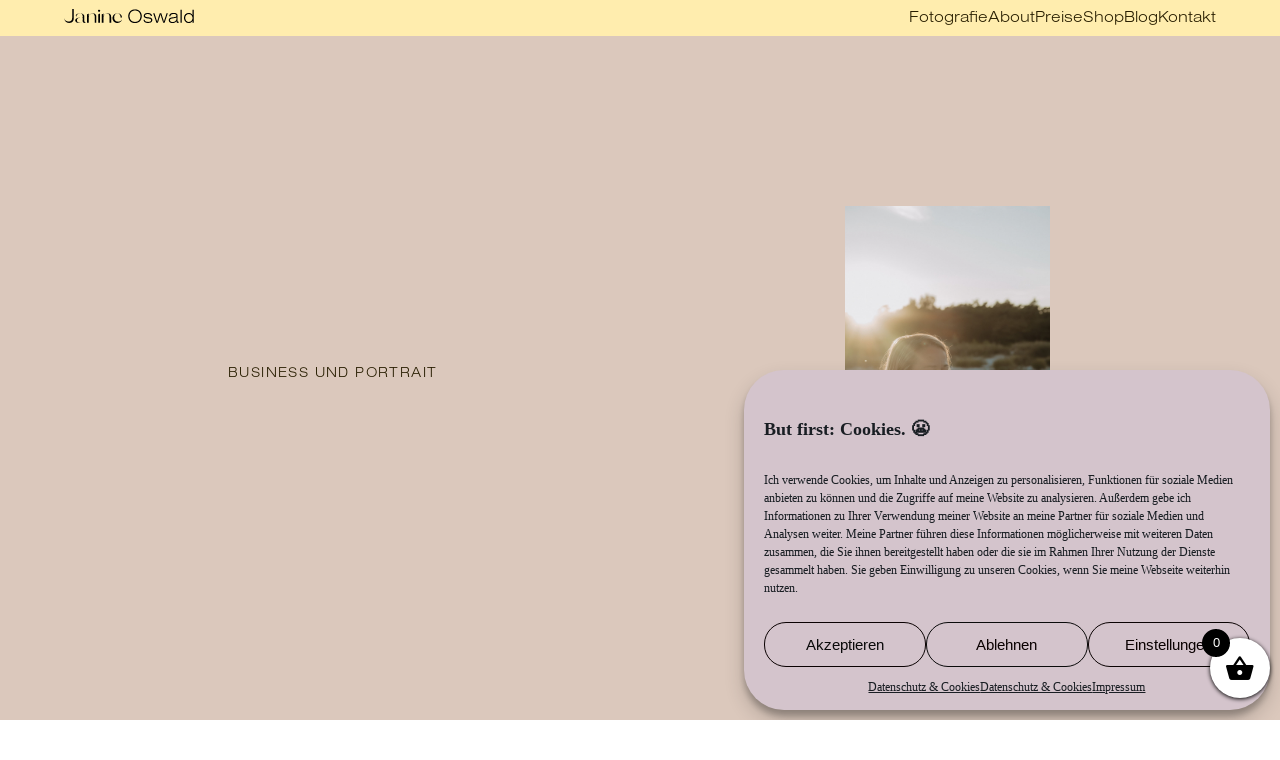

--- FILE ---
content_type: text/html; charset=UTF-8
request_url: https://janineoswald.de/business-und-portrait/
body_size: 74754
content:
<!DOCTYPE html>
<html lang="de">
<head>
<meta charset="UTF-8">
<meta name="viewport" content="width=device-width, initial-scale=1.0, minimum-scale=1.0, maximum-scale=5.0, user-scalable=yes, viewport-fit=cover">

<meta name='robots' content='index, follow, max-image-preview:large, max-snippet:-1, max-video-preview:-1' />

	<!-- This site is optimized with the Yoast SEO plugin v26.7 - https://yoast.com/wordpress/plugins/seo/ -->
	<title>Business und Portrait - Janine Oswald</title>
	<link rel="canonical" href="https://janineoswald.de/business-und-portrait/" />
	<meta property="og:locale" content="de_DE" />
	<meta property="og:type" content="article" />
	<meta property="og:title" content="Business und Portrait - Janine Oswald" />
	<meta property="og:url" content="https://janineoswald.de/business-und-portrait/" />
	<meta property="og:site_name" content="Janine Oswald" />
	<meta property="article:published_time" content="2019-11-01T09:22:25+00:00" />
	<meta property="article:modified_time" content="2024-08-06T20:55:54+00:00" />
	<meta property="og:image" content="https://janineoswald.de/wp-content/uploads/2020/12/janineoswaldfotografie_Anastazja_final-51_websize.jpg" />
	<meta property="og:image:width" content="1365" />
	<meta property="og:image:height" content="2048" />
	<meta property="og:image:type" content="image/jpeg" />
	<meta name="author" content="nikolai" />
	<meta name="twitter:card" content="summary_large_image" />
	<meta name="twitter:label1" content="Verfasst von" />
	<meta name="twitter:data1" content="nikolai" />
	<meta name="twitter:label2" content="Geschätzte Lesezeit" />
	<meta name="twitter:data2" content="8 Minuten" />
	<script type="application/ld+json" class="yoast-schema-graph">{"@context":"https://schema.org","@graph":[{"@type":"Article","@id":"https://janineoswald.de/business-und-portrait/#article","isPartOf":{"@id":"https://janineoswald.de/business-und-portrait/"},"author":{"name":"nikolai","@id":"https://janineoswald.de/#/schema/person/1ea7debb04fc1ca3459db0226d6dea65"},"headline":"Business und Portrait","datePublished":"2019-11-01T09:22:25+00:00","dateModified":"2024-08-06T20:55:54+00:00","mainEntityOfPage":{"@id":"https://janineoswald.de/business-und-portrait/"},"wordCount":3,"publisher":{"@id":"https://janineoswald.de/#/schema/person/a93034069d2cc9a7b1cdd10ab8e0a50a"},"image":{"@id":"https://janineoswald.de/business-und-portrait/#primaryimage"},"thumbnailUrl":"https://janineoswald.de/wp-content/uploads/2020/12/janineoswaldfotografie_Anastazja_final-51_websize.jpg","articleSection":["Work"],"inLanguage":"de"},{"@type":"WebPage","@id":"https://janineoswald.de/business-und-portrait/","url":"https://janineoswald.de/business-und-portrait/","name":"Business und Portrait - Janine Oswald","isPartOf":{"@id":"https://janineoswald.de/#website"},"primaryImageOfPage":{"@id":"https://janineoswald.de/business-und-portrait/#primaryimage"},"image":{"@id":"https://janineoswald.de/business-und-portrait/#primaryimage"},"thumbnailUrl":"https://janineoswald.de/wp-content/uploads/2020/12/janineoswaldfotografie_Anastazja_final-51_websize.jpg","datePublished":"2019-11-01T09:22:25+00:00","dateModified":"2024-08-06T20:55:54+00:00","breadcrumb":{"@id":"https://janineoswald.de/business-und-portrait/#breadcrumb"},"inLanguage":"de","potentialAction":[{"@type":"ReadAction","target":["https://janineoswald.de/business-und-portrait/"]}]},{"@type":"ImageObject","inLanguage":"de","@id":"https://janineoswald.de/business-und-portrait/#primaryimage","url":"https://janineoswald.de/wp-content/uploads/2020/12/janineoswaldfotografie_Anastazja_final-51_websize.jpg","contentUrl":"https://janineoswald.de/wp-content/uploads/2020/12/janineoswaldfotografie_Anastazja_final-51_websize.jpg","width":1365,"height":2048},{"@type":"BreadcrumbList","@id":"https://janineoswald.de/business-und-portrait/#breadcrumb","itemListElement":[{"@type":"ListItem","position":1,"name":"Startseite","item":"https://janineoswald.de/"},{"@type":"ListItem","position":2,"name":"Business und Portrait"}]},{"@type":"WebSite","@id":"https://janineoswald.de/#website","url":"https://janineoswald.de/","name":"Janine Oswald Fotografie","description":"Dokumentarische Fotografie","publisher":{"@id":"https://janineoswald.de/#/schema/person/a93034069d2cc9a7b1cdd10ab8e0a50a"},"potentialAction":[{"@type":"SearchAction","target":{"@type":"EntryPoint","urlTemplate":"https://janineoswald.de/?s={search_term_string}"},"query-input":{"@type":"PropertyValueSpecification","valueRequired":true,"valueName":"search_term_string"}}],"inLanguage":"de"},{"@type":["Person","Organization"],"@id":"https://janineoswald.de/#/schema/person/a93034069d2cc9a7b1cdd10ab8e0a50a","name":"Janine Oswald","image":{"@type":"ImageObject","inLanguage":"de","@id":"https://janineoswald.de/#/schema/person/image/","url":"https://secure.gravatar.com/avatar/b1b6b7a61b646f3875770fb77ac95fd2733136c88389d96f29e414ee34cd01d3?s=96&d=mm&r=g","contentUrl":"https://secure.gravatar.com/avatar/b1b6b7a61b646f3875770fb77ac95fd2733136c88389d96f29e414ee34cd01d3?s=96&d=mm&r=g","caption":"Janine Oswald"},"logo":{"@id":"https://janineoswald.de/#/schema/person/image/"}},{"@type":"Person","@id":"https://janineoswald.de/#/schema/person/1ea7debb04fc1ca3459db0226d6dea65","name":"nikolai","image":{"@type":"ImageObject","inLanguage":"de","@id":"https://janineoswald.de/#/schema/person/image/","url":"https://secure.gravatar.com/avatar/6c4293be2a11ba30866c693b1f61109087b5ac145c0423c3d80c8bec0280027b?s=96&d=mm&r=g","contentUrl":"https://secure.gravatar.com/avatar/6c4293be2a11ba30866c693b1f61109087b5ac145c0423c3d80c8bec0280027b?s=96&d=mm&r=g","caption":"nikolai"},"url":"https://janineoswald.de/author/nikolai/"}]}</script>
	<!-- / Yoast SEO plugin. -->


<link rel='dns-prefetch' href='//www.googletagmanager.com' />
<link rel="alternate" title="oEmbed (JSON)" type="application/json+oembed" href="https://janineoswald.de/wp-json/oembed/1.0/embed?url=https%3A%2F%2Fjanineoswald.de%2Fbusiness-und-portrait%2F" />
<link rel="alternate" title="oEmbed (XML)" type="text/xml+oembed" href="https://janineoswald.de/wp-json/oembed/1.0/embed?url=https%3A%2F%2Fjanineoswald.de%2Fbusiness-und-portrait%2F&#038;format=xml" />
<style id='wp-img-auto-sizes-contain-inline-css' type='text/css'>
img:is([sizes=auto i],[sizes^="auto," i]){contain-intrinsic-size:3000px 1500px}
/*# sourceURL=wp-img-auto-sizes-contain-inline-css */
</style>
<link rel='stylesheet' id='sbi_styles-css' href='https://janineoswald.de/wp-content/plugins/instagram-feed/css/sbi-styles.min.css?ver=6.10.0' type='text/css' media='all' />
<link rel='stylesheet' id='frontend-style-css' href='https://janineoswald.de/wp-content/themes/lay/frontend/assets/css/frontend.style.css?ver=7.5.5' type='text/css' media='all' />
<style id='frontend-style-inline-css' type='text/css'>
/* essential styles that need to be in head */
		html{
			overflow-y: scroll;
			/* needs to be min-height: 100% instead of height: 100%. doing height: 100% can cause a bug when doing scroll in jQuery for html,body  */
			min-height: 100%;
			/* prevent anchor font size from changing when rotating iphone to landscape mode */
			/* also: https://stackoverflow.com/questions/49589861/is-there-a-non-hacky-way-to-prevent-pinch-zoom-on-ios-11-3-safari */
			-webkit-text-size-adjust: none;
			/* prevent overflow while loading */
			overflow-x: hidden!important;
		}
		body{
			background-color: white;
			transition: background-color 300ms ease;
			min-height: 100%;
			margin: 0;
			width: 100%;
		}
		/* lay image opacity css */
		#search-results-region img.setsizes{opacity: 0;}#search-results-region img.lay-gif{opacity: 0;}#search-results-region img.lay-image-original{opacity: 0;}#search-results-region img.carousel-img{opacity: 0;}#search-results-region video.video-lazyload{opacity: 0;}#search-results-region img.setsizes.loaded{opacity: 1;}#search-results-region img.loaded-error{opacity: 1;}#search-results-region img.lay-gif.loaded{opacity: 1;}#search-results-region img.lay-image-original.loaded{opacity: 1;}#search-results-region img.carousel-img.loaded{opacity: 1;}#search-results-region video.loaded{opacity: 1;}.col img.setsizes{opacity: 0;}.col img.lay-gif{opacity: 0;}.col img.lay-image-original{opacity: 0;}.col img.carousel-img{opacity: 0;}.col video.video-lazyload{opacity: 0;}.col img.setsizes.loaded{opacity: 1;}.col img.loaded-error{opacity: 1;}.col img.lay-gif.loaded{opacity: 1;}.col img.lay-image-original.loaded{opacity: 1;}.col img.carousel-img.loaded{opacity: 1;}.col video.loaded{opacity: 1;}.project-arrow img.setsizes{opacity: 0;}.project-arrow img.lay-gif{opacity: 0;}.project-arrow img.lay-image-original{opacity: 0;}.project-arrow img.carousel-img{opacity: 0;}.project-arrow video.video-lazyload{opacity: 0;}.project-arrow img.setsizes.loaded{opacity: 1;}.project-arrow img.loaded-error{opacity: 1;}.project-arrow img.lay-gif.loaded{opacity: 1;}.project-arrow img.lay-image-original.loaded{opacity: 1;}.project-arrow img.carousel-img.loaded{opacity: 1;}.project-arrow video.loaded{opacity: 1;}.background-image img.setsizes{opacity: 0;}.background-image img.lay-gif{opacity: 0;}.background-image img.lay-image-original{opacity: 0;}.background-image img.carousel-img{opacity: 0;}.background-image video.video-lazyload{opacity: 0;}.background-image img.setsizes.loaded{opacity: 1;}.background-image img.loaded-error{opacity: 1;}.background-image img.lay-gif.loaded{opacity: 1;}.background-image img.lay-image-original.loaded{opacity: 1;}.background-image img.carousel-img.loaded{opacity: 1;}.background-image video.loaded{opacity: 1;}.background-video img.setsizes{opacity: 0;}.background-video img.lay-gif{opacity: 0;}.background-video img.lay-image-original{opacity: 0;}.background-video img.carousel-img{opacity: 0;}.background-video video.video-lazyload{opacity: 0;}.background-video img.setsizes.loaded{opacity: 1;}.background-video img.loaded-error{opacity: 1;}.background-video img.lay-gif.loaded{opacity: 1;}.background-video img.lay-image-original.loaded{opacity: 1;}.background-video img.carousel-img.loaded{opacity: 1;}.background-video video.loaded{opacity: 1;}
		/* lay media query styles */
		@media (min-width: 601px){
			
.column-wrap._100vh,
.column-wrap.rowcustomheight {
  display: flex;
}

#custom-phone-grid {
  display: none;
}

#footer-custom-phone-grid {
  display: none;
}

.cover-region-phone {
  display: none;
}

.column-wrap._100vh,
.column-wrap.rowcustomheight {
  display: flex;
}

.sitetitle.txt .sitetitle-txt-inner {
  margin-top: 0;
  margin-bottom: 0;
}

.row._100vh,
.row._100vh.empty {
  min-height: 100vh;
  min-height: 100svh;
}
.row._100vh .row-inner,
.row._100vh .column-wrap,
.row._100vh.empty .row-inner,
.row._100vh.empty .column-wrap {
  min-height: 100vh;
  min-height: 100svh;
}

nav.laynav li {
  display: inline-block;
}

nav.laynav {
  white-space: nowrap;
}

.lay-mobile-icons-wrap {
  display: none;
  white-space: nowrap;
}

.mobile-title {
  display: none;
}

.navbar {
  position: fixed;
  z-index: 10;
  width: 100%;
  transform: translateZ(0);
}

nav.mobile-nav {
  display: none;
}

.sitetitle.txt .sitetitle-txt-inner span,
nav.laynav span {
  text-decoration-style: underline;
}

.col.align-top {
  align-self: start;
}

.col.align-onethird {
  align-self: start;
}

.col.align-middle {
  align-self: center;
}

.col.align-twothirds {
  align-self: end;
}

.col.align-bottom {
  align-self: end;
}

.cover-region {
  position: sticky;
  z-index: 1;
  top: 0;
  left: 0;
  width: 100%;
  height: 100vh;
  will-change: transform;
}

.lay-sitewide-background-video-mobile {
  display: none;
}

.cover-down-arrow-desktop {
  display: block;
}

.cover-down-arrow-phone {
  display: none;
}

.col.type-vl.absolute-position {
  position: absolute !important;
  margin-left: 0 !important;
  z-index: 1;
}

/* 

100VH rows 

*/
.column-wrap._100vh > .col.absolute-position:not(.lay-sticky) {
  position: absolute !important;
  margin-left: 0 !important;
}

.column-wrap._100vh > .col.absolute-position.align-top:not(.lay-sticky) {
  top: 0;
}

.column-wrap._100vh > .col.absolute-position.align-bottom:not(.lay-sticky) {
  bottom: 0;
}

._100vh:not(.stack-element) > .type-html {
  position: absolute !important;
  margin-left: 0 !important;
  z-index: 1;
}

._100vh:not(.stack-element) > .type-html.align-top {
  top: 0;
}

._100vh:not(.stack-element) > .type-html.align-middle {
  top: 50%;
  transform: translateY(-50%);
}

._100vh:not(.stack-element) > .type-html.align-bottom {
  bottom: 0;
}

/* 

CUSTOM ROW HEIGHT 

*/
.column-wrap.rowcustomheight > .col.absolute-position:not(.lay-sticky) {
  position: absolute !important;
  margin-left: 0 !important;
  z-index: 1;
}

.rowcustomheight:not(.stack-element) > .type-html {
  position: absolute !important;
  margin-left: 0 !important;
  z-index: 1;
}

.rowcustomheight:not(.stack-element) > .type-html.align-top {
  top: 0;
}

.rowcustomheight:not(.stack-element) > .type-html.align-middle {
  top: 50%;
  transform: translateY(-50%);
}

.rowcustomheight:not(.stack-element) > .type-html.align-bottom {
  bottom: 0;
}

.lay-slide-from-top {
  top: 0;
  left: 0;
  right: 0;
  transform: translateY(-100.1%);
}

.lay-slide-from-top {
  transition: transform 500ms cubic-bezier(0.075, 0.82, 0.165, 1);
}

.lay-slide-from-left {
  top: 0;
  left: 0;
  bottom: 0;
  transform: translateX(-100.1%);
}

.lay-slide-from-left {
  transition: transform 500ms cubic-bezier(0.075, 0.82, 0.165, 1);
}

.lay-slide-from-right {
  top: 0;
  right: 0;
  transform: translateX(100.1%);
}

.lay-slide-from-right {
  transition: transform 500ms cubic-bezier(0.075, 0.82, 0.165, 1);
}

.lay-slide-from-bottom {
  left: 0;
  right: 0;
  bottom: 0;
  transform: translateY(100.1%);
}

.lay-slide-from-bottom {
  transition: transform 500ms cubic-bezier(0.075, 0.82, 0.165, 1);
}

.lay-fade {
  opacity: 0;
  top: 0;
  left: 0;
  right: 0;
  transform: translateY(-100.1%);
}

.lay-none {
  transform: translate(0, 0);
  top: 0;
  left: 0;
  pointer-events: none;
  opacity: 0;
}
.lay-none .row .col {
  pointer-events: none;
}

.lay-none-right {
  transform: translate(0, 0);
  top: 0;
  right: 0;
  pointer-events: none;
  opacity: 0;
}
.lay-none-right .row .col {
  pointer-events: none;
}

.lay-none-left {
  transform: translate(0, 0);
  top: 0;
  left: 0;
  pointer-events: none;
  opacity: 0;
}
.lay-none-left .row .col {
  pointer-events: none;
}

.lay-none-bottom {
  transform: translate(0, 0);
  bottom: 0;
  left: 0;
  right: 0;
  pointer-events: none;
  opacity: 0;
}
.lay-none-bottom .row .col {
  pointer-events: none;
}

.lay-none-top {
  transform: translate(0, 0);
  top: 0;
  left: 0;
  right: 0;
  pointer-events: none;
  opacity: 0;
}
.lay-none-top .row .col {
  pointer-events: none;
}

.lay-show-overlay.lay-slide-from-top {
  transform: translateY(0);
}

.lay-show-overlay.lay-slide-from-left {
  transform: translateX(0);
}

.lay-show-overlay.lay-slide-from-right {
  transform: translateX(0);
}

.lay-show-overlay.lay-slide-from-bottom {
  transform: translateY(0);
}

.lay-show-overlay.lay-fade {
  transform: translateY(0);
  animation: 350ms forwards overlayfadein;
  opacity: 1;
}

.lay-show-overlay.lay-fadeout {
  animation: 350ms forwards overlayfadeout;
}

.lay-show-overlay.lay-none,
.lay-show-overlay.lay-none-right,
.lay-show-overlay.lay-none-left,
.lay-show-overlay.lay-none-top,
.lay-show-overlay.lay-none-bottom {
  pointer-events: auto;
  opacity: 1;
}
.lay-show-overlay.lay-none .row .col,
.lay-show-overlay.lay-none-right .row .col,
.lay-show-overlay.lay-none-left .row .col,
.lay-show-overlay.lay-none-top .row .col,
.lay-show-overlay.lay-none-bottom .row .col {
  pointer-events: auto;
}

@keyframes overlayfadein {
  0% {
    opacity: 0;
  }
  100% {
    opacity: 1;
  }
}
@keyframes overlayfadeout {
  0% {
    opacity: 1;
  }
  100% {
    opacity: 0;
  }
}
nav.laynav {
  z-index: 20;
  line-height: 1;
}
nav.laynav .span-wrap {
  display: inline-block;
}
nav.laynav ul {
  list-style-type: none;
  margin: 0;
  padding: 0;
  font-size: 0;
  display: flex;
}
nav.laynav a {
  text-decoration: none;
}
nav.laynav li {
  vertical-align: top;
}
nav.laynav li:last-child {
  margin-right: 0 !important;
  margin-bottom: 0 !important;
}

			
.lay-woocommerce-headline {
  font-family: HelveticaNeue, Helvetica, sans-serif, -apple-system;
  margin-top: 0;
  font-size: 25px !important;
  letter-spacing: 0.02em;
  font-weight: 800;
  display: none;
}

.woocommerce #main .summary {
  font-size: 18px !important;
  letter-spacing: 0.02em;
  color: black !important;
  font-weight: 100 !important;
  line-height: 1.2 !important;
  font-family: HelveticaNeue, Helvetica, sans-serif, -apple-system !important;
}
.woocommerce #main .summary p {
  font-size: 18px !important;
  letter-spacing: 0.02em;
  color: black !important;
  font-weight: 100 !important;
  line-height: 1.2 !important;
  font-family: HelveticaNeue, Helvetica, sans-serif, -apple-system !important;
}

body.woocommerce-page .lay-content {
  min-height: 0 !important;
}

.woocommerce #main p {
  font-size: 15px;
}

.product-overview {
  margin: 0 20px;
}

body.privacy-policy #main {
  max-width: 1024px;
  width: 100%;
  margin-left: auto;
  margin-right: auto;
}

.lay-cart-icon-wrap {
  display: none;
}

.summary {
  padding-left: 20px;
}

/**
 * woocommerce-layout.scss
 * Applies layout to the default WooCommerce frontend design
 */
/**
 * Imports
 */
/**
 * Deprecated
 * Fallback for bourbon equivalent
 */
/**
 * Deprecated
 * Vendor prefix no longer required.
 */
/**
 * Deprecated
 * Vendor prefix no longer required.
 */
/**
 * Deprecated
 * Vendor prefix no longer required.
 */
/**
 * Deprecated
 * Vendor prefix no longer required.
 */
/**
 * Deprecated
 * Vendor prefix no longer required.
 */
/**
 * Deprecated
 * Vendor prefix no longer required.
 */
/**
 * Deprecated
 * Vendor prefix no longer required.
 */
/**
 * Deprecated
 * Vendor prefix no longer required.
 */
/**
 * Deprecated
 * Vendor prefix no longer required.
 */
/**
 * Deprecated
 * Vendor prefix no longer required.
 */
/**
 * Deprecated
 * Vendor prefix no longer required.
 */
/**
 * Deprecated
 * Use bourbon mixin instead `@include transform(scale(1.5));`
 */
/**
 * Deprecated
 * Use bourbon mixin instead `@include box-sizing(border-box);`
 */
/**
 * Objects
 */
/**
 * WooCommerce CSS Variables
 */
/**
 * Styling begins
 */
.woocommerce, .woocommerce-page {
  /**
   * General layout styles
   */
  /**
   * Product page
   */
  /**
   * Product loops
   */
  /**
   * Cart page
   */
  /**
   * Cart sidebar
   */
  /**
   * Forms
   */
  /**
   * oEmbeds
   */
}
.woocommerce .col2-set, .woocommerce-page .col2-set {
  *zoom: 1;
  width: 100%;
}
.woocommerce .col2-set::before, .woocommerce .col2-set::after, .woocommerce-page .col2-set::before, .woocommerce-page .col2-set::after {
  content: " ";
  display: table;
}
.woocommerce .col2-set::after, .woocommerce-page .col2-set::after {
  clear: both;
}
.woocommerce .col2-set .col-1, .woocommerce-page .col2-set .col-1 {
  float: left;
  width: 48%;
}
.woocommerce .col2-set .col-2, .woocommerce-page .col2-set .col-2 {
  float: right;
  width: 48%;
}
.woocommerce div.product div.images,
.woocommerce #content div.product div.images, .woocommerce-page div.product div.images,
.woocommerce-page #content div.product div.images {
  display: inline-block;
  width: 48%;
  max-width: 500px;
  vertical-align: top;
}
.woocommerce div.product div.thumbnails,
.woocommerce #content div.product div.thumbnails, .woocommerce-page div.product div.thumbnails,
.woocommerce-page #content div.product div.thumbnails {
  *zoom: 1;
}
.woocommerce div.product div.thumbnails::before, .woocommerce div.product div.thumbnails::after,
.woocommerce #content div.product div.thumbnails::before,
.woocommerce #content div.product div.thumbnails::after, .woocommerce-page div.product div.thumbnails::before, .woocommerce-page div.product div.thumbnails::after,
.woocommerce-page #content div.product div.thumbnails::before,
.woocommerce-page #content div.product div.thumbnails::after {
  content: " ";
  display: table;
}
.woocommerce div.product div.thumbnails::after,
.woocommerce #content div.product div.thumbnails::after, .woocommerce-page div.product div.thumbnails::after,
.woocommerce-page #content div.product div.thumbnails::after {
  clear: both;
}
.woocommerce div.product div.thumbnails.columns-1 a,
.woocommerce #content div.product div.thumbnails.columns-1 a, .woocommerce-page div.product div.thumbnails.columns-1 a,
.woocommerce-page #content div.product div.thumbnails.columns-1 a {
  width: 100%;
  margin-right: 0;
  float: none;
}
.woocommerce div.product div.thumbnails.columns-2 a,
.woocommerce #content div.product div.thumbnails.columns-2 a, .woocommerce-page div.product div.thumbnails.columns-2 a,
.woocommerce-page #content div.product div.thumbnails.columns-2 a {
  width: 48%;
}
.woocommerce div.product div.thumbnails.columns-4 a,
.woocommerce #content div.product div.thumbnails.columns-4 a, .woocommerce-page div.product div.thumbnails.columns-4 a,
.woocommerce-page #content div.product div.thumbnails.columns-4 a {
  width: 22.15%;
}
.woocommerce div.product div.thumbnails.columns-5 a,
.woocommerce #content div.product div.thumbnails.columns-5 a, .woocommerce-page div.product div.thumbnails.columns-5 a,
.woocommerce-page #content div.product div.thumbnails.columns-5 a {
  width: 16.9%;
}
.woocommerce div.product .woocommerce-tabs,
.woocommerce #content div.product .woocommerce-tabs, .woocommerce-page div.product .woocommerce-tabs,
.woocommerce-page #content div.product .woocommerce-tabs {
  clear: both;
}
.woocommerce div.product .woocommerce-tabs ul.tabs,
.woocommerce #content div.product .woocommerce-tabs ul.tabs, .woocommerce-page div.product .woocommerce-tabs ul.tabs,
.woocommerce-page #content div.product .woocommerce-tabs ul.tabs {
  *zoom: 1;
}
.woocommerce div.product .woocommerce-tabs ul.tabs::before, .woocommerce div.product .woocommerce-tabs ul.tabs::after,
.woocommerce #content div.product .woocommerce-tabs ul.tabs::before,
.woocommerce #content div.product .woocommerce-tabs ul.tabs::after, .woocommerce-page div.product .woocommerce-tabs ul.tabs::before, .woocommerce-page div.product .woocommerce-tabs ul.tabs::after,
.woocommerce-page #content div.product .woocommerce-tabs ul.tabs::before,
.woocommerce-page #content div.product .woocommerce-tabs ul.tabs::after {
  content: " ";
  display: table;
}
.woocommerce div.product .woocommerce-tabs ul.tabs::after,
.woocommerce #content div.product .woocommerce-tabs ul.tabs::after, .woocommerce-page div.product .woocommerce-tabs ul.tabs::after,
.woocommerce-page #content div.product .woocommerce-tabs ul.tabs::after {
  clear: both;
}
.woocommerce div.product .woocommerce-tabs ul.tabs li,
.woocommerce #content div.product .woocommerce-tabs ul.tabs li, .woocommerce-page div.product .woocommerce-tabs ul.tabs li,
.woocommerce-page #content div.product .woocommerce-tabs ul.tabs li {
  display: inline-block;
}
.woocommerce div.product #reviews .comment,
.woocommerce #content div.product #reviews .comment, .woocommerce-page div.product #reviews .comment,
.woocommerce-page #content div.product #reviews .comment {
  *zoom: 1;
}
.woocommerce div.product #reviews .comment::before, .woocommerce div.product #reviews .comment::after,
.woocommerce #content div.product #reviews .comment::before,
.woocommerce #content div.product #reviews .comment::after, .woocommerce-page div.product #reviews .comment::before, .woocommerce-page div.product #reviews .comment::after,
.woocommerce-page #content div.product #reviews .comment::before,
.woocommerce-page #content div.product #reviews .comment::after {
  content: " ";
  display: table;
}
.woocommerce div.product #reviews .comment::after,
.woocommerce #content div.product #reviews .comment::after, .woocommerce-page div.product #reviews .comment::after,
.woocommerce-page #content div.product #reviews .comment::after {
  clear: both;
}
.woocommerce div.product #reviews .comment img,
.woocommerce #content div.product #reviews .comment img, .woocommerce-page div.product #reviews .comment img,
.woocommerce-page #content div.product #reviews .comment img {
  float: right;
  height: auto;
}
.woocommerce ul.products li.product, .woocommerce-page ul.products li.product {
  padding: 0;
  position: relative;
}
.woocommerce ul.products.columns-1 li.product, .woocommerce-page ul.products.columns-1 li.product {
  width: 100%;
  margin-right: 0;
}
.woocommerce ul.products.columns-2 li.product, .woocommerce-page ul.products.columns-2 li.product {
  width: 48%;
}
.woocommerce ul.products.columns-3 li.product, .woocommerce-page ul.products.columns-3 li.product {
  width: 30.75%;
}
.woocommerce ul.products.columns-5 li.product, .woocommerce-page ul.products.columns-5 li.product {
  width: 16.95%;
}
.woocommerce ul.products.columns-6 li.product, .woocommerce-page ul.products.columns-6 li.product {
  width: 13.5%;
}
.woocommerce.columns-1 ul.products li.product, .woocommerce-page.columns-1 ul.products li.product {
  width: 100%;
  margin-right: 0;
}
.woocommerce.columns-2 ul.products li.product, .woocommerce-page.columns-2 ul.products li.product {
  width: 48%;
}
.woocommerce.columns-3 ul.products li.product, .woocommerce-page.columns-3 ul.products li.product {
  width: 30.75%;
}
.woocommerce.columns-5 ul.products li.product, .woocommerce-page.columns-5 ul.products li.product {
  width: 16.95%;
}
.woocommerce.columns-6 ul.products li.product, .woocommerce-page.columns-6 ul.products li.product {
  width: 13.5%;
}
.woocommerce .woocommerce-result-count, .woocommerce-page .woocommerce-result-count {
  float: left;
}
.woocommerce .woocommerce-ordering, .woocommerce-page .woocommerce-ordering {
  float: right;
}
.woocommerce .woocommerce-pagination ul.page-numbers, .woocommerce-page .woocommerce-pagination ul.page-numbers {
  *zoom: 1;
}
.woocommerce .woocommerce-pagination ul.page-numbers::before, .woocommerce .woocommerce-pagination ul.page-numbers::after, .woocommerce-page .woocommerce-pagination ul.page-numbers::before, .woocommerce-page .woocommerce-pagination ul.page-numbers::after {
  content: " ";
  display: table;
}
.woocommerce .woocommerce-pagination ul.page-numbers::after, .woocommerce-page .woocommerce-pagination ul.page-numbers::after {
  clear: both;
}
.woocommerce .woocommerce-pagination ul.page-numbers li, .woocommerce-page .woocommerce-pagination ul.page-numbers li {
  display: inline-block;
}
.woocommerce table.cart img,
.woocommerce #content table.cart img, .woocommerce-page table.cart img,
.woocommerce-page #content table.cart img {
  height: auto;
}
.woocommerce table.cart td.actions,
.woocommerce #content table.cart td.actions, .woocommerce-page table.cart td.actions,
.woocommerce-page #content table.cart td.actions {
  text-align: right;
}
.woocommerce table.cart td.actions .input-text,
.woocommerce #content table.cart td.actions .input-text, .woocommerce-page table.cart td.actions .input-text,
.woocommerce-page #content table.cart td.actions .input-text {
  width: 80px;
}
.woocommerce table.cart td.actions .coupon,
.woocommerce #content table.cart td.actions .coupon, .woocommerce-page table.cart td.actions .coupon,
.woocommerce-page #content table.cart td.actions .coupon {
  float: left;
}
.woocommerce table.cart td.actions .coupon label,
.woocommerce #content table.cart td.actions .coupon label, .woocommerce-page table.cart td.actions .coupon label,
.woocommerce-page #content table.cart td.actions .coupon label {
  display: none;
}
.woocommerce .cart-collaterals, .woocommerce-page .cart-collaterals {
  *zoom: 1;
  width: 100%;
}
.woocommerce .cart-collaterals::before, .woocommerce .cart-collaterals::after, .woocommerce-page .cart-collaterals::before, .woocommerce-page .cart-collaterals::after {
  content: " ";
  display: table;
}
.woocommerce .cart-collaterals::after, .woocommerce-page .cart-collaterals::after {
  clear: both;
}
.woocommerce .cart-collaterals .related, .woocommerce-page .cart-collaterals .related {
  width: 30.75%;
  float: left;
}
.woocommerce .cart-collaterals .cross-sells, .woocommerce-page .cart-collaterals .cross-sells {
  width: 48%;
  float: left;
}
.woocommerce .cart-collaterals .cross-sells ul.products, .woocommerce-page .cart-collaterals .cross-sells ul.products {
  float: none;
}
.woocommerce .cart-collaterals .cross-sells ul.products li, .woocommerce-page .cart-collaterals .cross-sells ul.products li {
  width: 48%;
}
.woocommerce .cart-collaterals .shipping_calculator, .woocommerce-page .cart-collaterals .shipping_calculator {
  width: 48%;
  *zoom: 1;
  clear: right;
  float: right;
}
.woocommerce .cart-collaterals .shipping_calculator::before, .woocommerce .cart-collaterals .shipping_calculator::after, .woocommerce-page .cart-collaterals .shipping_calculator::before, .woocommerce-page .cart-collaterals .shipping_calculator::after {
  content: " ";
  display: table;
}
.woocommerce .cart-collaterals .shipping_calculator::after, .woocommerce-page .cart-collaterals .shipping_calculator::after {
  clear: both;
}
.woocommerce .cart-collaterals .shipping_calculator .col2-set .col-1,
.woocommerce .cart-collaterals .shipping_calculator .col2-set .col-2, .woocommerce-page .cart-collaterals .shipping_calculator .col2-set .col-1,
.woocommerce-page .cart-collaterals .shipping_calculator .col2-set .col-2 {
  width: 47%;
}
.woocommerce ul.cart_list li,
.woocommerce ul.product_list_widget li, .woocommerce-page ul.cart_list li,
.woocommerce-page ul.product_list_widget li {
  *zoom: 1;
}
.woocommerce ul.cart_list li::before, .woocommerce ul.cart_list li::after,
.woocommerce ul.product_list_widget li::before,
.woocommerce ul.product_list_widget li::after, .woocommerce-page ul.cart_list li::before, .woocommerce-page ul.cart_list li::after,
.woocommerce-page ul.product_list_widget li::before,
.woocommerce-page ul.product_list_widget li::after {
  content: " ";
  display: table;
}
.woocommerce ul.cart_list li::after,
.woocommerce ul.product_list_widget li::after, .woocommerce-page ul.cart_list li::after,
.woocommerce-page ul.product_list_widget li::after {
  clear: both;
}
.woocommerce ul.cart_list li img,
.woocommerce ul.product_list_widget li img, .woocommerce-page ul.cart_list li img,
.woocommerce-page ul.product_list_widget li img {
  float: right;
  height: auto;
}
.woocommerce form .form-row, .woocommerce-page form .form-row {
  *zoom: 1;
}
.woocommerce form .form-row::before, .woocommerce form .form-row::after, .woocommerce-page form .form-row::before, .woocommerce-page form .form-row::after {
  content: " ";
  display: table;
}
.woocommerce form .form-row::after, .woocommerce-page form .form-row::after {
  clear: both;
}
.woocommerce form .form-row label, .woocommerce-page form .form-row label {
  display: block;
}
.woocommerce form .form-row label.checkbox, .woocommerce-page form .form-row label.checkbox {
  display: inline;
}
.woocommerce form .form-row select, .woocommerce-page form .form-row select {
  width: 100%;
}
.woocommerce form .form-row .input-text, .woocommerce-page form .form-row .input-text {
  box-sizing: border-box;
  width: 100%;
}
.woocommerce form .form-row-first,
.woocommerce form .form-row-last, .woocommerce-page form .form-row-first,
.woocommerce-page form .form-row-last {
  width: 47%;
  overflow: visible;
}
.woocommerce form .form-row-first, .woocommerce-page form .form-row-first {
  float: left;
  /*rtl:raw:
  float: right;
  */
}
.woocommerce form .form-row-last, .woocommerce-page form .form-row-last {
  float: right;
}
.woocommerce form .form-row-wide, .woocommerce-page form .form-row-wide {
  clear: both;
}
.woocommerce .woocommerce-billing-fields,
.woocommerce .woocommerce-shipping-fields, .woocommerce-page .woocommerce-billing-fields,
.woocommerce-page .woocommerce-shipping-fields {
  *zoom: 1;
}
.woocommerce .woocommerce-billing-fields::before, .woocommerce .woocommerce-billing-fields::after,
.woocommerce .woocommerce-shipping-fields::before,
.woocommerce .woocommerce-shipping-fields::after, .woocommerce-page .woocommerce-billing-fields::before, .woocommerce-page .woocommerce-billing-fields::after,
.woocommerce-page .woocommerce-shipping-fields::before,
.woocommerce-page .woocommerce-shipping-fields::after {
  content: " ";
  display: table;
}
.woocommerce .woocommerce-billing-fields::after,
.woocommerce .woocommerce-shipping-fields::after, .woocommerce-page .woocommerce-billing-fields::after,
.woocommerce-page .woocommerce-shipping-fields::after {
  clear: both;
}
.woocommerce .woocommerce-terms-and-conditions, .woocommerce-page .woocommerce-terms-and-conditions {
  margin-bottom: 1.618em;
  padding: 1.618em;
}
.woocommerce .woocommerce-oembed, .woocommerce-page .woocommerce-oembed {
  position: relative;
}

.woocommerce-account .woocommerce-MyAccount-navigation {
  float: left;
  width: 30%;
}
.woocommerce-account .woocommerce-MyAccount-content {
  float: right;
  width: 68%;
}

/**
 * RTL styles.
 */
.rtl .woocommerce .col2-set .col-1, .rtl .woocommerce-page .col2-set .col-1 {
  float: right;
}
.rtl .woocommerce .col2-set .col-2, .rtl .woocommerce-page .col2-set .col-2 {
  float: left;
}

body.single-product .lay-woocommerce-gallery.swiper-container {
  position: relative;
  --swiper-navigation-size: 30px;
  --swiper-theme-color: black;
}
body.single-product .lay-woocommerce-gallery.swiper-container .swiper-button-prev {
  padding-left: 20px;
  padding-right: 20px;
  left: 0;
}
body.single-product .lay-woocommerce-gallery.swiper-container .swiper-button-next {
  padding-left: 20px;
  padding-right: 20px;
  right: 0;
}
body.single-product .lay-woocommerce-sticky .summary {
  position: sticky;
}
body.single-product #lay-woocommerce .summary {
  float: left;
}
body.single-product .lay-woocommerce-gallery {
  float: left;
}
body.single-product .lay-woocommerce-gallery img {
  width: 100%;
}
body.single-product .lay-woocommerce-single-product-wrap:after {
  content: "";
  display: table;
  clear: both;
}

.lay-woocommerce-product-tab {
  margin-top: 35px;
}

.variations > div {
  margin-bottom: 20px;
}

.lay-woocommerce-single-product-wrap {
  width: 100%;
  max-width: 1920px;
  margin-left: auto;
  margin-right: auto;
}

.swiper-button-next,
.swiper-button-prev {
  display: none !important;
}

.lay-woocommerce-single-product-wrap.carousel .swiper-button-next,
.lay-woocommerce-single-product-wrap.carousel .swiper-button-prev {
  display: flex !important;
}

body.single-product #lay-woocommerce .lay-woocommerce-single-product-wrap.one_image_per_row .lay-woocommerce-gallery {
  width: 48.9%;
  display: inline-block;
}
body.single-product #lay-woocommerce .lay-woocommerce-single-product-wrap.one_image_per_row .lay-woocommerce-gallery div {
  width: 100%;
  display: block;
  margin-bottom: 2vw;
}
body.single-product #lay-woocommerce .lay-woocommerce-single-product-wrap.one_image_per_row .lay-woocommerce-gallery div:last-child {
  margin-bottom: 0;
}
body.single-product #lay-woocommerce .lay-woocommerce-single-product-wrap.one_image_per_row .lay-woocommerce-gallery .swiper-wrapper {
  margin-bottom: 0 !important;
}
body.single-product #lay-woocommerce .lay-woocommerce-single-product-wrap.one_image_per_row .lay-woocommerce-gallery .lay-woocommerce-gallery.swiper-container {
  position: relative;
}
body.single-product #lay-woocommerce .lay-woocommerce-single-product-wrap.one_image_per_row .lay-woocommerce-gallery .lay-woocommerce-gallery.swiper-container .swiper-pagination {
  display: none !important;
}
body.single-product #lay-woocommerce .lay-woocommerce-single-product-wrap.one_image_per_row .lay-woocommerce-gallery .lay-woocommerce-gallery.swiper-container .swiper-wrapper {
  display: block !important;
}
body.single-product #lay-woocommerce .lay-woocommerce-single-product-wrap.one_image_per_row .lay-woocommerce-gallery .swiper-pagination {
  display: none;
}

body.single-product #lay-woocommerce .lay-woocommerce-single-product-wrap.two_images_per_row .swiper-wrapper {
  margin-bottom: 0 !important;
}
body.single-product #lay-woocommerce .lay-woocommerce-single-product-wrap.two_images_per_row .lay-woocommerce-gallery.swiper-container {
  position: relative;
}
body.single-product #lay-woocommerce .lay-woocommerce-single-product-wrap.two_images_per_row .lay-woocommerce-gallery.swiper-container .swiper-pagination {
  display: none !important;
}
body.single-product #lay-woocommerce .lay-woocommerce-single-product-wrap.two_images_per_row .swiper-pagination {
  display: none;
}

body.single-product #lay-woocommerce .lay-woocommerce-single-product-wrap.carousel .lay-woocommerce-gallery {
  width: 48.9%;
  display: inline-block;
}
body.single-product #lay-woocommerce .lay-woocommerce-single-product-wrap.carousel .lay-woocommerce-gallery div {
  width: 100%;
}
body.single-product #lay-woocommerce .lay-woocommerce-single-product-wrap.carousel .lay-woocommerce-gallery div:last-child {
  margin-bottom: 0;
}
body.single-product #lay-woocommerce .lay-woocommerce-single-product-wrap.carousel .lay-woocommerce-gallery .swiper-wrapper {
  margin-bottom: 0 !important;
}
body.single-product #lay-woocommerce .lay-woocommerce-single-product-wrap.carousel .lay-woocommerce-gallery .swiper-container.lay-woocommerce-gallery {
  position: relative;
}
body.single-product #lay-woocommerce .lay-woocommerce-single-product-wrap.carousel .lay-woocommerce-gallery .lay-woocommerce-gallery img {
  width: 100%;
}
body.single-product #lay-woocommerce .lay-woocommerce-single-product-wrap.carousel .lay-woocommerce-gallery .swiper-wrapper {
  cursor: grab;
}
body.single-product #lay-woocommerce .lay-woocommerce-single-product-wrap.carousel .lay-woocommerce-gallery .swiper-slide {
  box-sizing: border-box;
  width: 100%;
}
body.single-product #lay-woocommerce .lay-woocommerce-single-product-wrap.carousel .lay-woocommerce-gallery .swiper-pagination-bullets {
  margin-top: 9px;
}

@media (min-width: 1025px) {
  .summary {
    width: 450px;
  }
  .summary > * {
    max-width: 450px;
  }
  body.single-product #lay-woocommerce .lay-woocommerce-single-product-wrap.two_images_per_row .lay-woocommerce-gallery {
    width: 62vw;
    max-width: calc(100% - 450px);
    display: inline-block;
  }
  body.single-product #lay-woocommerce .lay-woocommerce-single-product-wrap.two_images_per_row .lay-woocommerce-gallery .swiper-slide {
    width: calc(50% - 1vw);
    display: inline-block;
  }
  body.single-product #lay-woocommerce .lay-woocommerce-single-product-wrap.two_images_per_row .lay-woocommerce-gallery .swiper-wrapper {
    display: flex !important;
    gap: 2vw;
    flex-wrap: wrap;
  }
  body.single-product #lay-woocommerce .lay-woocommerce-single-product-wrap.two_images_per_row .lay-woocommerce-gallery .swiper-slide {
    flex-shrink: 0;
  }
}
@media (max-width: 1024px) {
  .summary {
    width: 50%;
  }
  body.single-product #lay-woocommerce .lay-woocommerce-single-product-wrap.two_images_per_row .lay-woocommerce-gallery {
    width: 48.9%;
    display: inline-block;
  }
  body.single-product #lay-woocommerce .lay-woocommerce-single-product-wrap.two_images_per_row .lay-woocommerce-gallery .swiper-wrapper {
    display: block !important;
  }
  body.single-product #lay-woocommerce .lay-woocommerce-single-product-wrap.two_images_per_row .lay-woocommerce-gallery .swiper-slide {
    width: 100%;
    display: block;
    margin-bottom: 2vw;
  }
  body.single-product #lay-woocommerce .lay-woocommerce-single-product-wrap.two_images_per_row .lay-woocommerce-gallery .swiper-slide:last-child {
    margin-bottom: 0;
  }
  body.single-product #lay-woocommerce .lay-woocommerce-single-product-wrap.two_images_per_row .lay-woocommerce-gallery .swiper-slide:last-child {
    margin-bottom: 0;
  }
}
.woocommerce-page .lay-woocommerce-related-products-scroller .products::before {
  display: none;
  content: none;
}
.woocommerce-page .lay-woocommerce-related-products-scroller .products::after {
  display: none;
  content: none;
}
.woocommerce-page .lay-woocommerce-related-products-scroller .products {
  display: flex;
  flex-wrap: wrap;
}
.woocommerce-page .lay-woocommerce-related-products-scroller .products li.product {
  margin-right: 0;
}

.woocommerce-store-notice {
  position: relative;
  padding: 10px 35px;
  box-sizing: border-box;
}

body.lay-woocommerce-show-store-notice .sitetitle.position-top.is-fixed {
  position: absolute;
}
body.lay-woocommerce-show-store-notice .laynav.position-top.is-fixed {
  position: absolute;
}
body.lay-woocommerce-show-store-notice .navbar.position-top.is-fixed {
  position: absolute;
}

.woocommerce-message::before,
.woocommerce-info::before {
  color: black !important;
}

.woocommerce-message,
.woocommerce-info,
.woocommerce-error {
  color: black !important;
}

body.lay-woocommerce-show-store-notice .woocommerce-store-notice,
body.lay-woocommerce-show-store-notice p.demo_store {
  display: block !important;
}

body.lay-woocommerce-hide-store-notice .woocommerce-store-notice,
body.lay-woocommerce-hide-store-notice p.demo_store {
  display: none !important;
}

body.lay-woocommerce-store-notice-scrolled-down.lay-woocommerce-show-store-notice .sitetitle.position-top.is-fixed {
  position: fixed;
  margin-top: 0 !important;
}
body.lay-woocommerce-store-notice-scrolled-down.lay-woocommerce-show-store-notice .laynav.position-top.is-fixed {
  position: fixed;
  margin-top: 0 !important;
}
body.lay-woocommerce-store-notice-scrolled-down.lay-woocommerce-show-store-notice .navbar.position-top.is-fixed {
  position: fixed;
  margin-top: 0 !important;
}

.woocommerce-notices-wrapper {
  bottom: 20px;
}

.woocommerce-notices-wrapper div:last-child {
  margin-bottom: 0 !important;
}

.woocommerce form .form-row-first, .woocommerce form .form-row-last, .woocommerce-page form .form-row-first, .woocommerce-page form .form-row-last {
  width: calc(50% - 15px) !important;
}

#lay-woocommerce .checkout h3 {
  line-height: 1;
  margin-bottom: 43px;
  margin-top: 43px;
}

.xoo-wsc-container .xoo-wsc-qty-price {
  position: relative;
}
.xoo-wsc-container .xoo-wsc-qty-price > span:last-child {
  left: 6em;
  position: absolute;
}
.xoo-wsc-container .xoo-wsc-pprice {
  position: relative;
}
.xoo-wsc-container .xoo-wsc-pprice > .woocommerce-Price-amount {
  position: absolute;
  left: 6em;
}
.xoo-wsc-container .xoo-wsc-smr-ptotal {
  position: relative;
}
.xoo-wsc-container .xoo-wsc-smr-ptotal .woocommerce-Price-amount {
  position: absolute;
  left: 6em;
}

		}
		@media (max-width: 600px){
			
.hascustomphonegrid #grid {
  display: none;
}
.hascustomphonegrid .column-wrap._100vh,
.hascustomphonegrid .column-wrap.rowcustomheight {
  display: flex;
}

.hascustomphonegrid .cover-region-desktop {
  display: none;
}

.nocustomphonegrid .type-vl {
  display: none;
}

.footer-hascustomphonegrid #footer {
  display: none;
}

.tagline {
  display: none;
}

body {
  box-sizing: border-box;
}

.fp-section.row._100vh,
.fp-section.row._100vh.empty {
  min-height: 0;
}
.fp-section.row._100vh .row-inner,
.fp-section.row._100vh.empty .row-inner {
  min-height: 0 !important;
}

.lay-content.nocustomphonegrid #grid .col.lay-sticky,
.lay-content.footer-nocustomphonegrid #footer .col.lay-sticky,
.lay-content .cover-region-desktop .col.lay-sticky {
  position: relative !important;
  top: auto !important;
}

.lay-content.nocustomphonegrid #grid .col:not(.below, .in-view),
.lay-content.footer-nocustomphonegrid #footer .col:not(.below, .in-view),
.lay-content .cover-region-desktop .col:not(.below, .in-view) {
  transform: translate3d(0, 0, 0) !important;
}

.lay-content.nocustomphonegrid #grid .col,
.lay-content.footer-nocustomphonegrid #footer .col,
.lay-content .cover-region-desktop .col {
  width: 100%;
}

html.flexbox .lay-content .row._100vh.row-col-amt-2.absolute-positioning-vertically-in-apl .col.align-top,
html.flexbox .lay-content .row.rowcustomheight.row-col-amt-2.absolute-positioning-vertically-in-apl .col.align-top,
html.flexbox .lay-content .row._100vh.row-col-amt-3.absolute-positioning-vertically-in-apl .col.align-top,
html.flexbox .lay-content .row.rowcustomheight.row-col-amt-3.absolute-positioning-vertically-in-apl .col.align-top {
  top: 0;
  position: absolute;
  margin-bottom: 0;
}
html.flexbox .lay-content .row._100vh.row-col-amt-2.absolute-positioning-vertically-in-apl .col.align-middle,
html.flexbox .lay-content .row.rowcustomheight.row-col-amt-2.absolute-positioning-vertically-in-apl .col.align-middle,
html.flexbox .lay-content .row._100vh.row-col-amt-3.absolute-positioning-vertically-in-apl .col.align-middle,
html.flexbox .lay-content .row.rowcustomheight.row-col-amt-3.absolute-positioning-vertically-in-apl .col.align-middle {
  top: 50%;
  transform: translate(0, -50%) !important;
  position: absolute;
  margin-bottom: 0;
}
html.flexbox .lay-content .row._100vh.row-col-amt-2.absolute-positioning-vertically-in-apl .col.align-bottom,
html.flexbox .lay-content .row.rowcustomheight.row-col-amt-2.absolute-positioning-vertically-in-apl .col.align-bottom,
html.flexbox .lay-content .row._100vh.row-col-amt-3.absolute-positioning-vertically-in-apl .col.align-bottom,
html.flexbox .lay-content .row.rowcustomheight.row-col-amt-3.absolute-positioning-vertically-in-apl .col.align-bottom {
  bottom: 0;
  position: absolute;
  margin-bottom: 0;
}

html.flexbox .lay-content .row._100vh.one-col-row .column-wrap,
html.flexbox .lay-content .row.rowcustomheight.one-col-row .column-wrap {
  display: flex;
}
html.flexbox .lay-content .row._100vh.one-col-row .col.align-top,
html.flexbox .lay-content .row.rowcustomheight.one-col-row .col.align-top {
  align-self: start;
  margin-bottom: 0;
}
html.flexbox .lay-content .row._100vh.one-col-row .col.align-middle,
html.flexbox .lay-content .row.rowcustomheight.one-col-row .col.align-middle {
  align-self: center;
  margin-bottom: 0;
}
html.flexbox .lay-content .row._100vh.one-col-row .col.align-bottom,
html.flexbox .lay-content .row.rowcustomheight.one-col-row .col.align-bottom {
  align-self: end;
  margin-bottom: 0;
}

.lay-content .row {
  box-sizing: border-box;
  display: block;
}

.lay-content .row:last-child .col:last-child {
  margin-bottom: 0 !important;
}

html.flexbox #custom-phone-grid .column-wrap._100vh,
html.flexbox #custom-phone-grid .column-wrap.rowcustomheight,
html.flexbox .cover-region-phone .column-wrap._100vh,
html.flexbox .cover-region-phone .column-wrap.rowcustomheight,
html.flexbox #footer-custom-phone-grid .column-wrap._100vh,
html.flexbox #footer-custom-phone-grid .column-wrap.rowcustomheight {
  display: flex;
}
html.flexbox #custom-phone-grid .col.align-top,
html.flexbox .cover-region-phone .col.align-top,
html.flexbox #footer-custom-phone-grid .col.align-top {
  align-self: start;
}
html.flexbox #custom-phone-grid .col.align-middle,
html.flexbox .cover-region-phone .col.align-middle,
html.flexbox #footer-custom-phone-grid .col.align-middle {
  align-self: center;
}
html.flexbox #custom-phone-grid .col.align-bottom,
html.flexbox .cover-region-phone .col.align-bottom,
html.flexbox #footer-custom-phone-grid .col.align-bottom {
  align-self: end;
}

.row-inner {
  box-sizing: border-box;
}

.title a,
.title {
  opacity: 1;
}

.sitetitle {
  display: none;
}

.navbar {
  display: block;
  top: 0;
  left: 0;
  bottom: auto;
  right: auto;
  width: 100%;
  z-index: 30;
  border-bottom-style: solid;
  border-bottom-width: 1px;
}

.mobile-title.image {
  font-size: 0;
}

.mobile-title.text {
  line-height: 1;
  display: inline-flex;
}
.mobile-title.text > span {
  align-self: center;
}

.mobile-title {
  z-index: 31;
  display: inline-block;
  box-sizing: border-box;
}
.mobile-title img {
  box-sizing: border-box;
  height: 100%;
}

nav.primary,
nav.second_menu,
nav.third_menu,
nav.fourth_menu {
  display: none;
}

body.mobile-menu-style_desktop_menu .burger-wrap,
body.mobile-menu-style_desktop_menu .mobile-menu-close-custom {
  display: none;
}
body.mobile-menu-style_desktop_menu nav.mobile-nav {
  z-index: 35;
  line-height: 1;
  white-space: nowrap;
}
body.mobile-menu-style_desktop_menu nav.mobile-nav li {
  vertical-align: top;
}
body.mobile-menu-style_desktop_menu nav.mobile-nav li:last-child {
  margin-right: 0 !important;
  margin-bottom: 0 !important;
}
body.mobile-menu-style_desktop_menu nav.mobile-nav ul {
  list-style-type: none;
  margin: 0;
  padding: 0;
  font-size: 0;
}
body.mobile-menu-style_desktop_menu nav.mobile-nav a {
  text-decoration: none;
}
body.mobile-menu-style_desktop_menu nav.mobile-nav span {
  border-bottom-style: solid;
  border-bottom-width: 0;
}

.html5video .html5video-customplayicon {
  max-width: 100px;
}

.cover-enabled-on-phone .cover-region {
  position: sticky;
  z-index: 1;
  top: 0;
  left: 0;
  width: 100%;
  min-height: 100vh;
  will-change: transform;
}

.lay-sitewide-background-video {
  display: none;
}

.cover-down-arrow-desktop {
  display: none;
}

.cover-down-arrow-phone {
  display: block;
}

.lay-content.nocustomphonegrid #grid .row.only-marquee-row {
  padding-left: 0;
  padding-right: 0;
}

.col.absolute-position.type-vl {
  position: absolute;
  margin-left: 0 !important;
  z-index: 1;
}

.hascustomphonegrid .column-wrap._100vh > .col.absolute-position:not(.lay-sticky) {
  position: absolute !important;
  margin-left: 0 !important;
  z-index: 1;
}
.hascustomphonegrid .column-wrap._100vh > .col.absolute-position.align-top:not(.lay-sticky) {
  top: 0;
}
.hascustomphonegrid .column-wrap._100vh > .col.absolute-position.align-bottom:not(.lay-sticky) {
  bottom: 0;
}

.hascustomphonegrid .column-wrap.rowcustomheight > .col.absolute-position:not(.lay-sticky) {
  position: absolute !important;
  margin-left: 0 !important;
  z-index: 1;
}
.hascustomphonegrid .column-wrap.rowcustomheight > .col.absolute-position.align-top:not(.lay-sticky) {
  top: 0;
}
.hascustomphonegrid .column-wrap.rowcustomheight > .col.absolute-position.align-bottom:not(.lay-sticky) {
  bottom: 0;
}

body.mobile-menu-style_1.mobile-menu-has-animation.mobile-menu-animation-possible.animate-mobile-menu nav.mobile-nav {
  transition: transform 300ms cubic-bezier(0.52, 0.16, 0.24, 1);
}

body.mobile-menu-style_1 nav.mobile-nav::-webkit-scrollbar {
  display: none;
}
body.mobile-menu-style_1 nav.mobile-nav {
  transform: translateY(-99999px);
  overflow-y: scroll;
  -webkit-overflow-scrolling: touch;
  white-space: normal;
  width: 100%;
  top: 0;
  left: 0;
  bottom: auto;
}
body.mobile-menu-style_1 nav.mobile-nav .current-menu-item {
  opacity: 1;
}
body.mobile-menu-style_1 nav.mobile-nav li {
  display: block;
  margin-right: 0;
  margin-bottom: 0;
  padding: 0;
}
body.mobile-menu-style_1 nav.mobile-nav li a {
  display: block;
  opacity: 1;
  border-bottom-style: solid;
  border-bottom-width: 1px;
  transition: background-color 200ms ease;
  margin: 0;
}
body.mobile-menu-style_1 nav.mobile-nav li a:hover {
  opacity: 1;
}
body.mobile-menu-style_1 nav.mobile-nav li a .span-wrap {
  border-bottom: none;
}
body.mobile-menu-style_1 nav.mobile-nav li a:hover .span-wrap {
  border-bottom: none;
}

body.mobile-menu-style_2.mobile-menu-has-animation.mobile-menu-animation-possible nav.mobile-nav {
  transition: transform 500ms cubic-bezier(0.52, 0.16, 0.24, 1);
}

body.mobile-menu-style_2 .laynav .burger-wrap {
  position: absolute;
  right: 0;
  top: 0;
}
body.mobile-menu-style_2 nav.mobile-nav.active {
  transform: translateX(0);
}
body.mobile-menu-style_2 nav.mobile-nav::-webkit-scrollbar {
  display: none;
}
body.mobile-menu-style_2 nav.mobile-nav {
  box-sizing: border-box;
  z-index: 35;
  top: 0;
  height: 100vh;
  overflow-y: scroll;
  -webkit-overflow-scrolling: touch;
  white-space: normal;
  width: 100%;
  transform: translateX(100%);
}
body.mobile-menu-style_2 nav.mobile-nav li a {
  display: block;
  margin: 0;
  box-sizing: border-box;
  width: 100%;
}

body.mobile-menu-style_3.mobile-menu-has-animation.mobile-menu-animation-possible .mobile-nav ul {
  opacity: 0;
  transition: opacity 300ms cubic-bezier(0.52, 0.16, 0.24, 1) 200ms;
}

body.mobile-menu-style_3.mobile-menu-has-animation.mobile-menu-animation-possible.mobile-menu-open .mobile-nav ul {
  opacity: 1;
}

body.mobile-menu-style_3.mobile-menu-has-animation.mobile-menu-animation-possible nav.mobile-nav {
  transition: height 500ms cubic-bezier(0.52, 0.16, 0.24, 1);
}

body.mobile-menu-style_3 nav.mobile-nav.active {
  transform: translateX(0);
}
body.mobile-menu-style_3 nav.mobile-nav::-webkit-scrollbar {
  display: none;
}
body.mobile-menu-style_3 nav.mobile-nav {
  width: 100%;
  height: 0;
  box-sizing: border-box;
  z-index: 33;
  overflow-y: scroll;
  -webkit-overflow-scrolling: touch;
  white-space: normal;
  width: 100%;
}
body.mobile-menu-style_3 nav.mobile-nav li a {
  display: block;
  margin: 0;
  box-sizing: border-box;
  width: 100%;
}

/**
 * Toggle Switch Globals
 *
 * All switches should take on the class `c-hamburger` as well as their
 * variant that will give them unique properties. This class is an overview
 * class that acts as a reset for all versions of the icon.
 */
.mobile-menu-style_1 .burger-wrap,
.mobile-menu-style_3 .burger-wrap {
  z-index: 33;
}

.lay-mobile-icons-wrap {
  z-index: 33;
  top: 0;
  right: 0;
  vertical-align: top;
}

.burger-wrap {
  padding-left: 10px;
  font-size: 0;
  box-sizing: border-box;
  display: inline-block;
  cursor: pointer;
  vertical-align: top;
}

.burger-inner {
  position: relative;
}

.burger-default {
  border-radius: 0;
  overflow: hidden;
  margin: 0;
  padding: 0;
  width: 25px;
  height: 20px;
  font-size: 0;
  -webkit-appearance: none;
  -moz-appearance: none;
  appearance: none;
  box-shadow: none;
  border-radius: none;
  border: none;
  cursor: pointer;
  background-color: transparent;
}

.burger-default:focus {
  outline: none;
}

.burger-default span {
  display: block;
  position: absolute;
  left: 0;
  right: 0;
  background-color: #000;
}

.default .burger-default span {
  height: 2px;
  top: 9px;
}
.default .burger-default span::before,
.default .burger-default span::after {
  height: 2px;
}
.default .burger-default span::before {
  top: -8px;
}
.default .burger-default span::after {
  bottom: -8px;
}

.default_thin .burger-default span {
  height: 1px;
  top: 9px;
}
.default_thin .burger-default span::before,
.default_thin .burger-default span::after {
  height: 1px;
}
.default_thin .burger-default span::before {
  top: -7px;
}
.default_thin .burger-default span::after {
  bottom: -7px;
}

.burger-default span::before,
.burger-default span::after {
  position: absolute;
  display: block;
  left: 0;
  width: 100%;
  background-color: #000;
  content: "";
}

/**
 * Style 2
 *
 * Hamburger to "x" (htx). Takes on a hamburger shape, bars slide
 * down to center and transform into an "x".
 */
.burger-has-animation .burger-default {
  transition: background 0.2s;
}
.burger-has-animation .burger-default span {
  transition: background-color 0.2s 0s;
}
.burger-has-animation .burger-default span::before,
.burger-has-animation .burger-default span::after {
  transition-timing-function: cubic-bezier(0.04, 0.04, 0.12, 0.96);
  transition-duration: 0.2s, 0.2s;
  transition-delay: 0.2s, 0s;
}
.burger-has-animation .burger-default span::before {
  transition-property: top, transform;
  -webkit-transition-property: top, -webkit-transform;
}
.burger-has-animation .burger-default span::after {
  transition-property: bottom, transform;
  -webkit-transition-property: bottom, -webkit-transform;
}
.burger-has-animation .burger-default.active span::before,
.burger-has-animation .burger-default.active span::after {
  transition-delay: 0s, 0.2s;
}

/* active state, i.e. menu open */
.burger-default.active span {
  background-color: transparent !important;
}

.burger-default.active span::before {
  transform: rotate(45deg);
  top: 0;
}

.burger-default.active span::after {
  transform: rotate(-45deg);
  bottom: 0;
}

.mobile-menu-icon {
  z-index: 31;
}

.mobile-menu-icon {
  cursor: pointer;
}

.burger-custom-wrap-close {
  display: none;
}

body.mobile-menu-style_2 .mobile-nav .burger-custom-wrap-close {
  display: inline-block;
}
body.mobile-menu-style_2 .burger-custom-wrap-open {
  display: inline-block;
}

body.mobile-menu-open.mobile-menu-style_3 .burger-custom-wrap-close,
body.mobile-menu-open.mobile-menu-style_1 .burger-custom-wrap-close {
  display: inline-block;
}
body.mobile-menu-open.mobile-menu-style_3 .burger-custom-wrap-open,
body.mobile-menu-open.mobile-menu-style_1 .burger-custom-wrap-open {
  display: none;
}

/**
 * Toggle Switch Globals
 *
 * All switches should take on the class `c-hamburger` as well as their
 * variant that will give them unique properties. This class is an overview
 * class that acts as a reset for all versions of the icon.
 */
body.mobile_menu_bar_not_hidden .lay-mobile-icons-wrap.contains-cart-icon .burger-wrap-new {
  padding-top: 6px;
}

.burger-wrap-new.burger-wrap {
  padding-left: 5px;
  padding-right: 5px;
}

.lay-mobile-icons-wrap.contains-cart-icon.custom-burger .lay-cart-icon-wrap {
  padding-top: 0;
}

.burger-new {
  border-radius: 0;
  overflow: hidden;
  margin: 0;
  padding: 0;
  width: 30px;
  height: 30px;
  font-size: 0;
  -webkit-appearance: none;
  -moz-appearance: none;
  appearance: none;
  box-shadow: none;
  border-radius: none;
  border: none;
  cursor: pointer;
  background-color: transparent;
}

.burger-new:focus {
  outline: none;
}

.burger-new .bread-top,
.burger-new .bread-bottom {
  transform: none;
  z-index: 4;
  position: absolute;
  z-index: 3;
  top: 0;
  left: 0;
  width: 30px;
  height: 30px;
}

.burger-has-animation .bread-top,
.burger-has-animation .bread-bottom {
  transition: transform 0.1806s cubic-bezier(0.04, 0.04, 0.12, 0.96);
}
.burger-has-animation .bread-crust-bottom,
.burger-has-animation .bread-crust-top {
  transition: transform 0.1596s cubic-bezier(0.52, 0.16, 0.52, 0.84) 0.1008s;
}
.burger-has-animation .burger-new.active .bread-top,
.burger-has-animation .burger-new.active .bread-bottom {
  transition: transform 0.3192s cubic-bezier(0.04, 0.04, 0.12, 0.96) 0.1008s;
}
.burger-has-animation .burger-new.active .bread-crust-bottom,
.burger-has-animation .burger-new.active .bread-crust-top {
  transition: transform 0.1806s cubic-bezier(0.04, 0.04, 0.12, 0.96);
}

.burger-new .bread-crust-top,
.burger-new .bread-crust-bottom {
  display: block;
  width: 17px;
  height: 1px;
  background: #000;
  position: absolute;
  left: 7px;
  z-index: 1;
}

.bread-crust-top {
  top: 14px;
  transform: translateY(-3px);
}

.bread-crust-bottom {
  bottom: 14px;
  transform: translateY(3px);
}

.burger-new.active .bread-top {
  transform: rotate(45deg);
}
.burger-new.active .bread-crust-bottom {
  transform: none;
}
.burger-new.active .bread-bottom {
  transform: rotate(-45deg);
}
.burger-new.active .bread-crust-top {
  transform: none;
}

.cover-disabled-on-phone .cover-region-desktop._100vh._100vh-not-set-by-user {
  min-height: 0 !important;
}
.cover-disabled-on-phone .cover-region-desktop._100vh._100vh-not-set-by-user .cover-inner._100vh {
  min-height: 0 !important;
}
.cover-disabled-on-phone .cover-region-desktop._100vh._100vh-not-set-by-user .row._100vh {
  min-height: 0 !important;
}
.cover-disabled-on-phone .cover-region-desktop._100vh._100vh-not-set-by-user .row-inner._100vh {
  min-height: 0 !important;
}
.cover-disabled-on-phone .cover-region-desktop._100vh._100vh-not-set-by-user .column-wrap._100vh {
  min-height: 0 !important;
}

.lay-thumbnailgrid-tagfilter.mobile-one-line {
  white-space: nowrap;
  overflow-x: scroll;
  box-sizing: border-box;
  -webkit-overflow-scrolling: touch;
}

.lay-thumbnailgrid-tagfilter::-webkit-scrollbar {
  display: none;
}

.lay-thumbnailgrid-filter.mobile-one-line {
  white-space: nowrap;
  overflow-x: scroll;
  box-sizing: border-box;
  -webkit-overflow-scrolling: touch;
}

.lay-thumbnailgrid-filter::-webkit-scrollbar {
  display: none;
}

.lay-thumbnailgrid-tagfilter.mobile-one-line .tag-bubble:first-child {
  margin-left: 0 !important;
}
.lay-thumbnailgrid-tagfilter.mobile-one-line .tag-bubble:last-child {
  margin-right: 0 !important;
}

.lay-phone-slide-from-top {
  top: 0;
  left: 0;
  right: 0;
  transform: translateY(-100.1%);
}

.lay-phone-slide-from-top {
  transition: transform 500ms cubic-bezier(0.075, 0.82, 0.165, 1);
}

.lay-phone-slide-from-left {
  top: 0;
  left: 0;
  bottom: 0;
  transform: translateX(-100.1%);
}

.lay-phone-slide-from-left {
  transition: transform 500ms cubic-bezier(0.075, 0.82, 0.165, 1);
}

.lay-phone-slide-from-right {
  top: 0;
  right: 0;
  transition: transform 500ms cubic-bezier(0.075, 0.82, 0.165, 1);
  transform: translateX(100%);
}

.lay-phone-slide-from-right {
  transition: transform 500ms cubic-bezier(0.075, 0.82, 0.165, 1);
}

.lay-phone-slide-from-bottom {
  left: 0;
  right: 0;
  bottom: 0;
  transform: translateY(100.1%);
}

.lay-phone-slide-from-bottom {
  transition: transform 500ms cubic-bezier(0.075, 0.82, 0.165, 1);
}

.lay-phone-fade {
  opacity: 0;
  top: 0;
  left: 0;
  right: 0;
  transform: translateY(-100.1%);
}

.lay-phone-none {
  transform: translate(0, 0);
  top: 0;
  left: 0;
  pointer-events: none;
  opacity: 0;
}
.lay-phone-none .row .col {
  pointer-events: none;
}

.lay-phone-none-right {
  transform: translate(0, 0);
  top: 0;
  right: 0;
  pointer-events: none;
  opacity: 0;
}
.lay-phone-none-right .row .col {
  pointer-events: none;
}

.lay-phone-none-left {
  transform: translate(0, 0);
  top: 0;
  left: 0;
  pointer-events: none;
  opacity: 0;
}
.lay-phone-none-left .row .col {
  pointer-events: none;
}

.lay-phone-none-bottom {
  transform: translate(0, 0);
  bottom: 0;
  left: 0;
  right: 0;
  pointer-events: none;
  opacity: 0;
}
.lay-phone-none-bottom .row .col {
  pointer-events: none;
}

.lay-phone-none-top {
  transform: translate(0, 0);
  top: 0;
  left: 0;
  right: 0;
  pointer-events: none;
  opacity: 0;
}
.lay-phone-none-top .row .col {
  pointer-events: none;
}

.lay-show-overlay.lay-phone-slide-from-top {
  transform: translateY(0);
}

.lay-show-overlay.lay-phone-slide-from-left {
  transform: translateX(0);
}

.lay-show-overlay.lay-phone-slide-from-right {
  transform: translateX(0);
}

.lay-show-overlay.lay-phone-slide-from-bottom {
  transform: translateY(0);
}

.lay-show-overlay.lay-phone-fade {
  transform: translateY(0);
  animation: 350ms forwards overlayfadein;
  opacity: 1;
}

.lay-show-overlay.lay-fadeout {
  animation: 350ms forwards overlayfadeout;
}

.lay-show-overlay.lay-phone-none,
.lay-show-overlay.lay-phone-none-right,
.lay-show-overlay.lay-phone-none-left,
.lay-show-overlay.lay-phone-none-top,
.lay-show-overlay.lay-phone-none-bottom {
  pointer-events: auto;
  opacity: 1;
}
.lay-show-overlay.lay-phone-none .row .col,
.lay-show-overlay.lay-phone-none-right .row .col,
.lay-show-overlay.lay-phone-none-left .row .col,
.lay-show-overlay.lay-phone-none-top .row .col,
.lay-show-overlay.lay-phone-none-bottom .row .col {
  pointer-events: auto;
}

@keyframes overlayfadein {
  0% {
    opacity: 0;
  }
  100% {
    opacity: 1;
  }
}
@keyframes overlayfadeout {
  0% {
    opacity: 1;
  }
  100% {
    opacity: 0;
  }
}
html.no-flexbox #footer-custom-phone-grid .col.align-bottom {
  vertical-align: bottom;
}

.mobile_sitetitle_fade_out_when_scrolling_down {
  transition: all ease-in-out 300ms;
}

.mobile_sitetitle_move_away_when_scrolling_down {
  transition: all ease-in-out 300ms;
}

.mobile_menu_fade_out_when_scrolling_down {
  transition: all ease-in-out 300ms;
}

.mobile_menu_move_away_when_scrolling_down {
  transition: all ease-in-out 300ms;
}

.mobile_menubar_move_away_when_scrolling_down {
  transition: all ease-in-out 300ms;
}

.mobile_menubar_fade_out_when_scrolling_down {
  transition: all ease-in-out 300ms;
}

.mobile_menuicons_fade_out_when_scrolling_down {
  transition: all ease-in-out 300ms;
}

.mobile_menuicons_move_away_when_scrolling_down {
  transition: all ease-in-out 300ms;
}

body.lay-hide-phone-menu .mobile_sitetitle_fade_out_when_scrolling_down {
  opacity: 0;
  pointer-events: none;
}
body.lay-hide-phone-menu .mobile_menu_fade_out_when_scrolling_down {
  opacity: 0;
  pointer-events: none;
}
body.lay-hide-phone-menu .mobile_menubar_move_away_when_scrolling_down {
  transform: translateY(-100%);
}
body.lay-hide-phone-menu .mobile_menubar_fade_out_when_scrolling_down {
  opacity: 0 !important;
  pointer-events: none;
}
body.lay-hide-phone-menu .mobile_menuicons_fade_out_when_scrolling_down {
  opacity: 0 !important;
  pointer-events: none;
}
body.lay-hide-phone-menu .mobile_menuicons_move_away_when_scrolling_down {
  transform: translateY(-100%);
}

nav.laynav {
  z-index: 20;
  line-height: 1;
}
nav.laynav .span-wrap {
  display: inline-block;
}
nav.laynav ul {
  list-style-type: none;
  margin: 0;
  padding: 0;
  font-size: 0;
}
nav.laynav a {
  text-decoration: none;
}
nav.laynav li {
  vertical-align: top;
}
nav.laynav li:last-child {
  margin-right: 0 !important;
  margin-bottom: 0 !important;
}

			
.woocommerce #main p {
  font-size: 16px !important;
  letter-spacing: 0.02em;
  color: black !important;
  font-weight: 100 !important;
  line-height: 1.2 !important;
  font-family: HelveticaNeue, Helvetica, sans-serif, -apple-system !important;
}

.woocommerce #main {
  font-size: 16px !important;
  letter-spacing: 0.02em;
  color: black !important;
  font-weight: 100 !important;
  line-height: 1.2 !important;
  font-family: HelveticaNeue, Helvetica, sans-serif, -apple-system !important;
}

.woocommerce-store-notice {
  display: none !important;
}

body.mobile_burger_style_new .lay-cart-icon-wrap {
  margin-top: 1px;
}

.lay-cart-icon-wrap {
  display: inline-block;
  z-index: 31;
  box-sizing: border-box;
  cursor: pointer;
  font-size: 12px;
  font-family: sans-serif;
  font-size: 12px;
}

.lay-cart-icon-wrap.use-icon:before {
  font-family: "icomoon" !important;
  speak: never;
  font-style: normal;
  font-weight: normal;
  font-variant: normal;
  text-transform: none;
  line-height: 1;
  -webkit-font-smoothing: antialiased;
  -moz-osx-font-smoothing: grayscale;
  content: "\e900";
  font-size: 20px;
  margin-right: 2px;
}

.xoo-wsc-container,
.xoo-wsc-slider {
  width: 100% !important;
  max-width: none !important;
}

.xoo-wsc-container,
.xoo-wsc-slider {
  right: -100% !important;
  transform: translateX(0);
  transition: transform 500ms cubic-bezier(0.52, 0.16, 0.24, 1);
}

.xoo-wsc-cart-active .xoo-wsc-container,
.xoo-wsc-slider-active .xoo-wsc-slider {
  transform: translateX(-100%);
}

body.single-product #lay-woocommerce {
  padding-left: 0;
  padding-right: 0;
}

.lay-woocommerce-product-tab {
  margin-top: 40px;
}

body.single-product .lay-no-variations .lay-woocommerce-product-tab {
  max-width: 100%;
  width: 100%;
}
body.single-product .lay-variations-count-1 .lay-woocommerce-product-tab {
  max-width: 100%;
  width: 100%;
}
body.single-product .lay-variations-count-more-than-1 .lay-woocommerce-product-tab {
  max-width: 100%;
}
body.single-product .single_variation_wrap.lay-variations-count-more-than-1 .lay-variable-products-select-container > div {
  margin-bottom: 20px;
}
body.single-product .single_variation_wrap.lay-variations-count-more-than-1 .lay-woocommerce-qty-wrap {
  margin-right: 0;
}
body.single-product .single_variation_wrap.lay-variations-count-more-than-1 .woocommerce-variation > p {
  margin-bottom: 20px;
}
body.single-product .summary {
  padding-top: 20px;
}
body.single-product .lay-woocommerce-summary-inner > .price {
  margin-top: 25px;
  margin-bottom: 25px;
}

.swiper-container.lay-woocommerce-gallery {
  position: relative;
  --swiper-navigation-size: 30px;
  --swiper-theme-color: black;
}
.swiper-container.lay-woocommerce-gallery .swiper-button-prev {
  padding-left: 30px;
  padding-right: 30px;
  left: 0;
}
.swiper-container.lay-woocommerce-gallery .swiper-button-next {
  padding-right: 30px;
  padding-left: 30px;
  right: 0;
}

.lay-woocommerce-gallery img {
  width: 100%;
}

.lay-woocommerce-gallery-container-initialized .swiper-wrapper {
  cursor: grab;
}

.lay-woocommerce-gallery .swiper-slide {
  box-sizing: border-box;
}
.lay-woocommerce-gallery .swiper-pagination-bullets {
  margin-top: 9px;
}

#lay-woocommerce .lay-woocommerce-related-products-scroller {
  overflow-x: scroll;
}
#lay-woocommerce .lay-woocommerce-related-products-scroller::-webkit-scrollbar {
  display: none;
}
#lay-woocommerce .upsells.products ul,
#lay-woocommerce .related.products ul {
  margin-bottom: 0;
}
#lay-woocommerce .upsells.products ul li,
#lay-woocommerce .related.products ul li {
  width: 220px;
  margin: 0 0 0 0;
}
#lay-woocommerce .upsells.products h2,
#lay-woocommerce .related.products h2 {
  margin-top: 52px;
  margin-bottom: 15px;
}

.lay-woocommerce-product-tab .lay-woocommerce-tab-title {
  padding-left: 0;
}

.single_add_to_cart_button {
  width: 100%;
}

.lay-variations-count-more-than-1 .lay-variable-products-select-container {
  display: flex;
  gap: 0px 20px;
  flex-wrap: wrap;
}
.lay-variations-count-more-than-1 .lay-variable-products-select-container .lay-woocommerce-variations-select {
  flex-shrink: 0;
}

.woocommerce #main .woocommerce-message,
.woocommerce #main .woocommerce-info,
.woocommerce #main .woocommerce-error {
  font-size: 12px !important;
  letter-spacing: 0.02em !important;
}

.woocommerce-message,
.woocommerce-info,
.woocommerce-error {
  left: 0 !important;
  right: 0 !important;
  border-radius: 0 !important;
  width: 100% !important;
  margin: 0 0 0 0 !important;
  z-index: 0 !important;
  box-shadow: none !important;
  border-top: 0 !important;
  background: white !important;
  border-bottom: 1px solid #e0e0e0;
}

.woocommerce-message,
.woocommerce-info,
.woocommerce-error {
  position: relative !important;
  padding: 8px 5px 8px 5px !important;
  top: 0 !important;
  display: inline-block !important;
}

.woocommerce-message::before,
.woocommerce-info::before {
  color: black !important;
}

.woocommerce-message,
.woocommerce-info,
.woocommerce-error {
  color: black !important;
}

.woocommerce-store-notice {
  position: absolute;
  top: 0;
  left: 0;
  width: 100%;
  padding: 10px 40px;
  box-sizing: border-box;
}

body.lay-woocommerce-show-store-notice .woocommerce-store-notice,
body.lay-woocommerce-show-store-notice p.demo_store {
  display: inline-block !important;
}

body.lay-woocommerce-hide-store-notice .woocommerce-store-notice,
body.lay-woocommerce-hide-store-notice p.demo_store {
  display: none !important;
}

body.lay-woocommerce-show-store-notice .mobile-title.is-fixed {
  position: absolute;
}
body.lay-woocommerce-show-store-notice .navbar.is-fixed {
  position: absolute;
}
body.lay-woocommerce-show-store-notice .lay-mobile-icons-wrap.is-fixed {
  position: absolute;
}

body.lay-woocommerce-store-notice-scrolled-down.lay-woocommerce-show-store-notice .mobile-title.is-fixed {
  position: fixed;
  margin-top: 0 !important;
}
body.lay-woocommerce-store-notice-scrolled-down.lay-woocommerce-show-store-notice .navbar.is-fixed {
  position: fixed;
  margin-top: 0 !important;
}
body.lay-woocommerce-store-notice-scrolled-down.lay-woocommerce-show-store-notice .lay-mobile-icons-wrap.is-fixed {
  position: fixed;
  margin-top: 0 !important;
}

.woocommerce-notices-wrapper {
  bottom: 10px;
}

.woocommerce-notices-wrapper {
  width: calc(100% - 20px);
}
.woocommerce-notices-wrapper div:last-child {
  margin-bottom: 0 !important;
}

.woocommerce-message,
.woocommerce-info,
.woocommerce-error {
  width: 100% !important;
  box-sizing: border-box;
}
.woocommerce-message .button,
.woocommerce-info .button,
.woocommerce-error .button {
  white-space: nowrap;
}

.woocommerce form .form-row-first, .woocommerce form .form-row-last, .woocommerce-page form .form-row-first, .woocommerce-page form .form-row-last {
  width: 100% !important;
}

#lay-woocommerce .checkout h3 {
  line-height: 1;
  margin-bottom: 27px;
  margin-top: 27px;
}

.xoo-wsc-container .xoo-wsc-qty-price {
  position: relative;
}
.xoo-wsc-container .xoo-wsc-qty-price > span:last-child {
  left: 4em;
  position: absolute;
}
.xoo-wsc-container .xoo-wsc-pprice {
  position: relative;
}
.xoo-wsc-container .xoo-wsc-pprice > .woocommerce-Price-amount {
  position: absolute;
  left: 4em;
}
.xoo-wsc-container .xoo-wsc-smr-ptotal {
  position: relative;
}
.xoo-wsc-container .xoo-wsc-smr-ptotal .woocommerce-Price-amount {
  position: absolute;
  left: 4em;
}

		}

					/* default text format "Default" */
					.lay-textformat-parent > *, ._Default, ._Default_no_spaces{
						font-family:Nimbus-Sans-Light-Extended;color:#281e00;letter-spacing:0em;line-height:1.2;font-weight:300;text-transform:none;font-style:normal;text-decoration: none;padding: 0;text-indent:0em;border-bottom: none;text-align:left;
					}.lay-textformat-parent > *, ._Default, ._Default_no_spaces{
						font-family:Nimbus-Sans-Light-Extended;color:#281e00;letter-spacing:0em;line-height:1.2;font-weight:300;text-transform:none;font-style:normal;text-decoration: none;padding: 0;text-indent:0em;border-bottom: none;text-align:left;
					}
					.lay-textformat-parent > *:last-child, ._Default:last-child{
						margin-bottom: 0;
					}
					@media (min-width: 601px){
						.lay-textformat-parent > *, ._Default{
							font-size:32px;margin:0px 0 20px 0;
						}
						._Default_no_spaces{
							font-size:32px;
						}
						.lay-textformat-parent > *:last-child, ._Default:last-child{
							margin-bottom: 0;
						}
					}
					@media (max-width: 600px){
						.lay-textformat-parent > *, ._Default{
							font-size:22px;margin:0px 0 20px 0;
						}
						._Default_no_spaces{
							font-size:22px;
						}
						.lay-textformat-parent > *:last-child, ._Default:last-child{
							margin-bottom: 0;
						}
					}._Shop_Order_Received, ._Shop_Order_Received_no_spaces{font-family:Nimbus-Sans-Light-Extended;color:#000;letter-spacing:0em;line-height:1.2;font-weight:400;text-transform:none;font-style:normal;text-decoration: none;padding: 0;text-indent:0em;border-bottom: none;text-align:left;}@media (min-width: 601px){
						._Shop_Order_Received{font-size:21px;margin:0px 0 20px 0;}
						._Shop_Order_Received:last-child{
							margin-bottom: 0;
						}
						._Shop_Order_Received_no_spaces{font-size:21px;}
					}@media (max-width: 600px){
						._Shop_Order_Received{font-size:18px;margin:0px 0 20px 0;}
						._Shop_Order_Received:last-child{
							margin-bottom: 0;
						}
						._Shop_Order_Received_no_spaces{font-size:18px;}
					}._Shop_Big, ._Shop_Big_no_spaces{font-family:Orelo-SemiWide-Medium;color:#000;letter-spacing:0em;line-height:1.2;font-weight:400;text-transform:none;font-style:normal;text-decoration: none;padding: 0;text-indent:0em;border-bottom: none;text-align:left;}@media (min-width: 601px){
						._Shop_Big{font-size:24px;margin:0px 0 20px 0;}
						._Shop_Big:last-child{
							margin-bottom: 0;
						}
						._Shop_Big_no_spaces{font-size:24px;}
					}@media (max-width: 600px){
						._Shop_Big{font-size:20px;margin:0px 0 20px 0;}
						._Shop_Big:last-child{
							margin-bottom: 0;
						}
						._Shop_Big_no_spaces{font-size:20px;}
					}._Shop_Medium, ._Shop_Medium_no_spaces{font-family:Nimbus-Sans-Light-Extended;color:#000;letter-spacing:0em;line-height:1.2;font-weight:400;text-transform:none;font-style:normal;text-decoration: none;padding: 0;text-indent:0em;border-bottom: none;text-align:left;}@media (min-width: 601px){
						._Shop_Medium{font-size:18px;margin:0px 0 20px 0;}
						._Shop_Medium:last-child{
							margin-bottom: 0;
						}
						._Shop_Medium_no_spaces{font-size:18px;}
					}@media (max-width: 600px){
						._Shop_Medium{font-size:12px;margin:0px 0 20px 0;}
						._Shop_Medium:last-child{
							margin-bottom: 0;
						}
						._Shop_Medium_no_spaces{font-size:12px;}
					}._Shop_Small, ._Shop_Small_no_spaces{font-family:Nimbus-Sans-Light-Extended;color:#000;letter-spacing:0em;line-height:1.2;font-weight:400;text-transform:none;font-style:normal;text-decoration: none;padding: 0;text-indent:0em;border-bottom: none;text-align:left;}@media (min-width: 601px){
						._Shop_Small{font-size:14px;margin:0px 0 20px 0;}
						._Shop_Small:last-child{
							margin-bottom: 0;
						}
						._Shop_Small_no_spaces{font-size:14px;}
					}@media (max-width: 600px){
						._Shop_Small{font-size:18px;margin:0px 0 20px 0;}
						._Shop_Small:last-child{
							margin-bottom: 0;
						}
						._Shop_Small_no_spaces{font-size:18px;}
					}._Shop_Product_Thumbnails, ._Shop_Product_Thumbnails_no_spaces{font-family:Orelo-SemiWide-Medium;color:#000;letter-spacing:0em;line-height:1.2;font-weight:400;text-transform:none;font-style:normal;text-decoration: none;padding: 0;text-indent:0em;border-bottom: none;text-align:left;}@media (min-width: 601px){
						._Shop_Product_Thumbnails{font-size:21px;margin:0px 0 20px 0;}
						._Shop_Product_Thumbnails:last-child{
							margin-bottom: 0;
						}
						._Shop_Product_Thumbnails_no_spaces{font-size:21px;}
					}@media (max-width: 600px){
						._Shop_Product_Thumbnails{font-size:18px;margin:0px 0 20px 0;}
						._Shop_Product_Thumbnails:last-child{
							margin-bottom: 0;
						}
						._Shop_Product_Thumbnails_no_spaces{font-size:18px;}
					}._Shop_Cart, ._Shop_Cart_no_spaces{font-family:Nimbus-Sans-Light-Extended;color:#000;letter-spacing:0em;line-height:1.2;font-weight:400;text-transform:none;font-style:normal;text-decoration: none;padding: 0;text-indent:0em;border-bottom: none;text-align:left;}@media (min-width: 601px){
						._Shop_Cart{font-size:14px;margin:0px 0 20px 0;}
						._Shop_Cart:last-child{
							margin-bottom: 0;
						}
						._Shop_Cart_no_spaces{font-size:14px;}
					}@media (max-width: 600px){
						._Shop_Cart{font-size:14px;margin:0px 0 20px 0;}
						._Shop_Cart:last-child{
							margin-bottom: 0;
						}
						._Shop_Cart_no_spaces{font-size:14px;}
					}._H1, ._H1_no_spaces{font-family:Nimbus-Sans-Light-Extended;color:#4b3c32;letter-spacing:0em;line-height:0.8;font-weight:400;text-transform:none;font-style:normal;text-decoration: none;padding: 0;text-indent:0em;border-bottom: none;text-align:left;}@media (min-width: 601px){
						._H1{font-size:100px;margin:0px 0 20px 0;}
						._H1:last-child{
							margin-bottom: 0;
						}
						._H1_no_spaces{font-size:100px;}
					}@media (max-width: 600px){
						._H1{font-size:44px;margin:0px 0 20px 0;}
						._H1:last-child{
							margin-bottom: 0;
						}
						._H1_no_spaces{font-size:44px;}
					}._H2, ._H2_no_spaces{font-family:Orelo-SemiWide-Medium;color:#4b3c32;letter-spacing:0em;line-height:0.8;font-weight:400;text-transform:none;font-style:normal;text-decoration: none;padding: 0;text-indent:0em;border-bottom: none;text-align:left;}@media (min-width: 601px){
						._H2{font-size:80px;margin:0px 0 20px 0;}
						._H2:last-child{
							margin-bottom: 0;
						}
						._H2_no_spaces{font-size:80px;}
					}@media (max-width: 600px){
						._H2{font-size:64px;margin:0px 0 20px 0;}
						._H2:last-child{
							margin-bottom: 0;
						}
						._H2_no_spaces{font-size:64px;}
					}._Copy_Small, ._Copy_Small_no_spaces{font-family:Nimbus-Sans-Light-Extended;color:#281e00;letter-spacing:0em;line-height:1.4;font-weight:300;text-transform:none;font-style:normal;text-decoration: none;padding: 0;text-indent:0em;border-bottom: none;text-align:left;}@media (min-width: 601px){
						._Copy_Small{font-size:18px;margin:0px 0 20px 0;}
						._Copy_Small:last-child{
							margin-bottom: 0;
						}
						._Copy_Small_no_spaces{font-size:18px;}
					}@media (max-width: 600px){
						._Copy_Small{font-size:16px;margin:0px 0 20px 0;}
						._Copy_Small:last-child{
							margin-bottom: 0;
						}
						._Copy_Small_no_spaces{font-size:16px;}
					}._H3, ._H3_no_spaces{font-family:Orelo-SemiWide-Medium;color:#4b3c32;letter-spacing:-0.02em;line-height:0.9;font-weight:400;text-transform:none;font-style:normal;text-decoration: none;padding: 0;text-indent:0em;border-bottom: none;text-align:left;}@media (min-width: 601px){
						._H3{font-size:48px;margin:0px 0 20px 0;}
						._H3:last-child{
							margin-bottom: 0;
						}
						._H3_no_spaces{font-size:48px;}
					}@media (max-width: 600px){
						._H3{font-size:36px;margin:0px 0 20px 0;}
						._H3:last-child{
							margin-bottom: 0;
						}
						._H3_no_spaces{font-size:36px;}
					}._Quote, ._Quote_no_spaces{font-family:Orelo-SemiWide-Medium;color:#4b3c32;letter-spacing:0em;line-height:1;font-weight:400;text-transform:none;font-style:normal;text-decoration: none;padding: 0;text-indent:0em;border-bottom: none;text-align:left;}@media (min-width: 601px){
						._Quote{font-size:40px;margin:0px 0 20px 0;}
						._Quote:last-child{
							margin-bottom: 0;
						}
						._Quote_no_spaces{font-size:40px;}
					}@media (max-width: 600px){
						._Quote{font-size:36px;margin:0px 0 20px 0;}
						._Quote:last-child{
							margin-bottom: 0;
						}
						._Quote_no_spaces{font-size:36px;}
					}._Blog_Headline, ._Blog_Headline_no_spaces{font-family:Orelo-SemiWide-Medium;color:#000;letter-spacing:0em;line-height:0.8;font-weight:400;text-transform:none;font-style:normal;text-decoration: none;padding: 0;text-indent:0em;border-bottom: none;text-align:left;}@media (min-width: 601px){
						._Blog_Headline{font-size:120px;margin:0px 0 20px 0;}
						._Blog_Headline:last-child{
							margin-bottom: 0;
						}
						._Blog_Headline_no_spaces{font-size:120px;}
					}@media (max-width: 600px){
						._Blog_Headline{font-size:64px;margin:0px 0 20px 0;}
						._Blog_Headline:last-child{
							margin-bottom: 0;
						}
						._Blog_Headline_no_spaces{font-size:64px;}
					}._Date_Blog, ._Date_Blog_no_spaces{font-family:Orelo-SemiWide-Medium;color:#000;letter-spacing:0.1em;line-height:1;font-weight:400;text-transform:uppercase;font-style:normal;text-decoration: none;padding: 0;text-indent:0em;border-bottom: none;text-align:left;}@media (min-width: 601px){
						._Date_Blog{font-size:14px;margin:0px 0 20px 0;}
						._Date_Blog:last-child{
							margin-bottom: 0;
						}
						._Date_Blog_no_spaces{font-size:14px;}
					}@media (max-width: 600px){
						._Date_Blog{font-size:14px;margin:0px 0 20px 0;}
						._Date_Blog:last-child{
							margin-bottom: 0;
						}
						._Date_Blog_no_spaces{font-size:14px;}
					}
/* customizer css */
            .button{
				font-family:Orelo-SemiWide-Medium;color:#000;letter-spacing:0em;line-height:1.2;font-weight:400;text-transform:none;font-style:normal;text-decoration: none;
			}
			@media (min-width: 601px){
				.button{
					font-size:24px;
				}
			}
			@media (max-width: 600px){
				.button{
					font-size:20px;
				}
			}.lay-woocommerce-product-thumbnail-title { margin-top:12px; }.lay-woocommerce-product-thumbnail-price { margin-top:10px; }.lay_woocommerce_product_thumbnail-out_of_stock { margin-top:10px; }.lay_woocommerce_product_thumbnail_title_wrap .add_to_cart_inline { margin-top:15px; }
            .woocommerce a.button.loading::after, .woocommerce button.button.loading::after, .woocommerce input.button.loading::after, .woocommerce #respond input#submit.loading::after{
                border-color: #fff #fff rgba(0,0,0,0.1) rgba(0,0,0,0.1);
            }#lay-woocommerce .button, .lay-content .button{ color:#fff; opacity: 1; }#lay-woocommerce .button:hover, .lay-content .button:hover{ color:#000000; }#lay-woocommerce .button, .lay-content .button{ padding-top:11px; padding-bottom:11px; }#lay-woocommerce .button, .lay-content .button{ padding-left:15px; padding-right:15px; }#lay-woocommerce .button, .lay-content .button{ border-radius:0px; }
                    #lay-woocommerce .button,
                    .lay-content .button{
                        background-color: #000;
                        border-bottom: none!important;
                        border: none!important;
                    }
                    #lay-woocommerce .button:hover,
                    .lay-content .button:hover{
                        background-color: #c0c0d5;
                    }
                    #lay-woocommerce .button, .lay-content .button{ transition: background-color 300ms ease, border-color 300ms ease, color 300ms ease; }.woocommerce-store-notice{
				font-family:Nimbus-Sans-Light-Extended;color:#000;letter-spacing:0em;line-height:1.2;font-weight:400;text-transform:none;font-style:normal;text-decoration: none;
			}
			@media (min-width: 601px){
				.woocommerce-store-notice{
					font-size:18px;
				}
			}
			@media (max-width: 600px){
				.woocommerce-store-notice{
					font-size:12px;
				}
			}.woocommerce-store-notice__dismiss-link { padding-right:12px; }
            .woocommerce-store-notice .woocommerce-store-notice__dismiss-link svg > g > g{
                stroke: #000;
            }
            .woocommerce-store-notice a{
                color:#000!important;
                border-bottom: 1px solid #000;
            }
            .woocommerce-store-notice{ 
                color:#000!important;
                background-color:#e4e6e6;
                border-bottom-style: solid;
                border-bottom-color: #e4e6e6;
                border-bottom-width: 0px;
            }.lay-woocommerce-single-product-wrap h1.product_title{
				font-family:Orelo-SemiWide-Medium;color:#4b3c32;letter-spacing:0em;line-height:0.8;font-weight:400;text-transform:none;font-style:normal;text-decoration: none;
			}
			@media (min-width: 601px){
				.lay-woocommerce-single-product-wrap h1.product_title{
					font-size:80px;
				}
			}
			@media (max-width: 600px){
				.lay-woocommerce-single-product-wrap h1.product_title{
					font-size:64px;
				}
			}body.single-product .lay-woocommerce-single-product-wrap h1.product_title { margin-bottom:0em; }.lay-woocommerce-single-product-wrap .woocommerce-product-details__short-description{
				font-family:Orelo-SemiWide-Medium;color:#000;letter-spacing:0em;line-height:1.2;font-weight:400;text-transform:none;font-style:normal;text-decoration: none;
			}
			@media (min-width: 601px){
				.lay-woocommerce-single-product-wrap .woocommerce-product-details__short-description{
					font-size:24px;
				}
			}
			@media (max-width: 600px){
				.lay-woocommerce-single-product-wrap .woocommerce-product-details__short-description{
					font-size:20px;
				}
			}.lay-woocommerce-single-product-wrap .lay-woocommerce-summary-inner > .price{
				font-family:Nimbus-Sans-Light-Extended;color:#281e00;letter-spacing:0em;line-height:1.2;font-weight:300;text-transform:none;font-style:normal;text-decoration: none;
			}
			@media (min-width: 601px){
				.lay-woocommerce-single-product-wrap .lay-woocommerce-summary-inner > .price{
					font-size:32px;
				}
			}
			@media (max-width: 600px){
				.lay-woocommerce-single-product-wrap .lay-woocommerce-summary-inner > .price{
					font-size:22px;
				}
			}body.single-product div.product .quantity input.qty{
				font-family:Nimbus-Sans-Light-Extended;color:#281e00;letter-spacing:0em;line-height:1.4;font-weight:300;text-transform:none;font-style:normal;text-decoration: none;
			}
			@media (min-width: 601px){
				body.single-product div.product .quantity input.qty{
					font-size:18px;
				}
			}
			@media (max-width: 600px){
				body.single-product div.product .quantity input.qty{
					font-size:16px;
				}
			}body.single-product .related.products > h2, body.single-product .upsells.products > h2{
				font-family:Orelo-SemiWide-Medium;color:#000;letter-spacing:0em;line-height:1.2;font-weight:400;text-transform:none;font-style:normal;text-decoration: none;
			}
			@media (min-width: 601px){
				body.single-product .related.products > h2, body.single-product .upsells.products > h2{
					font-size:21px;
				}
			}
			@media (max-width: 600px){
				body.single-product .related.products > h2, body.single-product .upsells.products > h2{
					font-size:18px;
				}
			}.lay-woocommerce-variations-select{
				font-family:Nimbus-Sans-Light-Extended;color:#281e00;letter-spacing:0em;line-height:1.4;font-weight:300;text-transform:none;font-style:normal;text-decoration: none;
			}
			@media (min-width: 601px){
				.lay-woocommerce-variations-select{
					font-size:18px;
				}
			}
			@media (max-width: 600px){
				.lay-woocommerce-variations-select{
					font-size:16px;
				}
			}.woocommerce-variation{
				font-family:Nimbus-Sans-Light-Extended;color:#281e00;letter-spacing:0em;line-height:1.4;font-weight:300;text-transform:none;font-style:normal;text-decoration: none;
			}
			@media (min-width: 601px){
				.woocommerce-variation{
					font-size:18px;
				}
			}
			@media (max-width: 600px){
				.woocommerce-variation{
					font-size:16px;
				}
			}.lay-woocommerce-product-tab{
				font-family:Nimbus-Sans-Light-Extended;color:#000;letter-spacing:0em;line-height:1.2;font-weight:400;text-transform:none;font-style:normal;text-decoration: none;
			}
			@media (min-width: 601px){
				.lay-woocommerce-product-tab{
					font-size:14px;
				}
			}
			@media (max-width: 600px){
				.lay-woocommerce-product-tab{
					font-size:18px;
				}
			}.xoo-wsc-container .xoo-wsc-header, .xoo-wsc-container .xoo-wsc-product, .xoo-wsc-container .xoo-wsc-ft-totals { border-color:#000; }.xoo-wsc-body .xoo-wsc-sm-info .xoo-wsc-smr-del { color:#aeaeae!important; }.xoo-wsc-body .xoo-wsc-sm-info, .xoo-wsc-body .xoo-wsc-sm-info span.amount, .xoo-wsc-body .xoo-wsc-sm-info a, .xoo-wsc-body .xoo-wsc-sm-info .xoo-wsc-smr-del{
				font-family:Nimbus-Sans-Light-Extended!important;color:#281e00;letter-spacing:0em;line-height:1.4;font-weight:300;text-transform:none;font-style:normal;text-decoration: none;
			}
			@media (min-width: 601px){
				.xoo-wsc-body .xoo-wsc-sm-info, .xoo-wsc-body .xoo-wsc-sm-info span.amount, .xoo-wsc-body .xoo-wsc-sm-info a, .xoo-wsc-body .xoo-wsc-sm-info .xoo-wsc-smr-del{
					font-size:18px;
				}
			}
			@media (max-width: 600px){
				.xoo-wsc-body .xoo-wsc-sm-info, .xoo-wsc-body .xoo-wsc-sm-info span.amount, .xoo-wsc-body .xoo-wsc-sm-info a, .xoo-wsc-body .xoo-wsc-sm-info .xoo-wsc-smr-del{
					font-size:16px;
				}
			}.xoo-wsc-container .xoo-wsc-footer-txt{
				font-family:Nimbus-Sans-Light-Extended;color:#000;letter-spacing:0em;line-height:1.2;font-weight:400;text-transform:none;font-style:normal;text-decoration: none;
			}
			@media (min-width: 601px){
				.xoo-wsc-container .xoo-wsc-footer-txt{
					font-size:14px;
				}
			}
			@media (max-width: 600px){
				.xoo-wsc-container .xoo-wsc-footer-txt{
					font-size:18px;
				}
			}.xoo-wsc-footer .xoo-wsc-ft-totals>div, .xoo-wsc-footer .xoo-wsc-ft-totals .amount{
				font-family:Orelo-SemiWide-Medium;color:#000;letter-spacing:0em;line-height:1.2;font-weight:400;text-transform:none;font-style:normal;text-decoration: none;
			}
			@media (min-width: 601px){
				.xoo-wsc-footer .xoo-wsc-ft-totals>div, .xoo-wsc-footer .xoo-wsc-ft-totals .amount{
					font-size:24px;
				}
			}
			@media (max-width: 600px){
				.xoo-wsc-footer .xoo-wsc-ft-totals>div, .xoo-wsc-footer .xoo-wsc-ft-totals .amount{
					font-size:20px;
				}
			}.xoo-wsc-opac { background-color:#000!important; }.xoo-wsc-cart-active .xoo-wsc-opac{opacity: 0.3!important;}.xoo-wsc-body .xoo-wsc-sm-info, .xoo-wsc-body .xoo-wsc-sm-info span.amount, .xoo-wsc-body .xoo-wsc-sm-info a, .xoo-wsc-header .xoo-wscb-count, .xoo-wsc-footer .xoo-wsc-ft-totals>div, .xoo-wsc-footer .xoo-wsc-ft-totals .amount { color:#000000!important; }.xoo-wsc-container .xoo-wsc-ft-buttons-cont .xoo-wsc-ft-btn{
				font-family:Nimbus-Sans-Light-Extended;color:#281e00;letter-spacing:0em;line-height:1.4;font-weight:300;text-transform:none;font-style:normal;text-decoration: none;
			}
			@media (min-width: 601px){
				.xoo-wsc-container .xoo-wsc-ft-buttons-cont .xoo-wsc-ft-btn{
					font-size:18px;
				}
			}
			@media (max-width: 600px){
				.xoo-wsc-container .xoo-wsc-ft-buttons-cont .xoo-wsc-ft-btn{
					font-size:16px;
				}
			}.xoo-wsc-container .xoo-wsc-ft-buttons-cont .xoo-wsc-ft-btn{ color:#fff; }.xoo-wsc-container .xoo-wsc-ft-buttons-cont .xoo-wsc-ft-btn:hover{ color:#fff; }.xoo-wsc-container .xoo-wsc-ft-buttons-cont .xoo-wsc-ft-btn{ padding-top:17px; padding-bottom:17px; }.xoo-wsc-container .xoo-wsc-ft-buttons-cont .xoo-wsc-ft-btn{ border-radius:0px }
                        .xoo-wsc-container .xoo-wsc-ft-buttons-cont .xoo-wsc-ft-btn{
                            background-color: #000;
                            border-bottom: none!important;
                            border: none!important;
                        }
                        .xoo-wsc-container .xoo-wsc-ft-buttons-cont .xoo-wsc-ft-btn:hover{
                            background-color: #000;
                        }
                        .xoo-wsc-container .xoo-wsc-ft-buttons-cont .button{ transition: none; }#lay-woocommerce .checkout.woocommerce-checkout input, #lay-woocommerce .checkout.woocommerce-checkout label, #lay-woocommerce .checkout.woocommerce-checkout textarea, #lay-woocommerce .checkout.woocommerce-checkout h3, #lay-woocommerce .woocommerce-MyAccount-content input{
				font-family:Nimbus-Sans-Light-Extended;color:#281e00;letter-spacing:0em;line-height:1.4;font-weight:300;text-transform:none;font-style:normal;text-decoration: none;
			}
			@media (min-width: 601px){
				#lay-woocommerce .checkout.woocommerce-checkout input, #lay-woocommerce .checkout.woocommerce-checkout label, #lay-woocommerce .checkout.woocommerce-checkout textarea, #lay-woocommerce .checkout.woocommerce-checkout h3, #lay-woocommerce .woocommerce-MyAccount-content input{
					font-size:18px;
				}
			}
			@media (max-width: 600px){
				#lay-woocommerce .checkout.woocommerce-checkout input, #lay-woocommerce .checkout.woocommerce-checkout label, #lay-woocommerce .checkout.woocommerce-checkout textarea, #lay-woocommerce .checkout.woocommerce-checkout h3, #lay-woocommerce .woocommerce-MyAccount-content input{
					font-size:16px;
				}
			}#lay-woocommerce #order_review th, #lay-woocommerce #order_review td{
				font-family:Nimbus-Sans-Light-Extended;color:#281e00;letter-spacing:0em;line-height:1.4;font-weight:300;text-transform:none;font-style:normal;text-decoration: none;
			}
			@media (min-width: 601px){
				#lay-woocommerce #order_review th, #lay-woocommerce #order_review td{
					font-size:18px;
				}
			}
			@media (max-width: 600px){
				#lay-woocommerce #order_review th, #lay-woocommerce #order_review td{
					font-size:16px;
				}
			}#lay-woocommerce #payment{
				font-family:Nimbus-Sans-Light-Extended;color:#281e00;letter-spacing:0em;line-height:1.4;font-weight:300;text-transform:none;font-style:normal;text-decoration: none;
			}
			@media (min-width: 601px){
				#lay-woocommerce #payment{
					font-size:18px;
				}
			}
			@media (max-width: 600px){
				#lay-woocommerce #payment{
					font-size:16px;
				}
			}.lay-woocommerce-cart-inner{
				font-family:Nimbus-Sans-Light-Extended;color:#281e00;letter-spacing:0em;line-height:1.2;font-weight:300;text-transform:none;font-style:normal;text-decoration: none;
			}
			@media (min-width: 601px){
				.lay-woocommerce-cart-inner{
					font-size:32px;
				}
			}
			@media (max-width: 600px){
				.lay-woocommerce-cart-inner{
					font-size:22px;
				}
			}.cart-collaterals, #coupon_code{
				font-family:Nimbus-Sans-Light-Extended;color:#281e00;letter-spacing:0em;line-height:1.2;font-weight:300;text-transform:none;font-style:normal;text-decoration: none;
			}
			@media (min-width: 601px){
				.cart-collaterals, #coupon_code{
					font-size:32px;
				}
			}
			@media (max-width: 600px){
				.cart-collaterals, #coupon_code{
					font-size:22px;
				}
			}#lay-woocommerce .woocommerce-cart-form__cart-item,
            .woocommerce .lay-woocommerce-cart-totals-inner table{
                border-color: #000;
            }
            .cart-collaterals .actions{
                border-color: #000;
            }
            .cart-column-1{
                width: 120px;
            }
            #lay-woocommerce .woocommerce-cart-form__cart-item a.lay-woocommerce-cart-remove-item{
                color: #aeaeae;
            }.woocommerce-thankyou-order-received{
				font-family:Nimbus-Sans-Light-Extended;color:#000;letter-spacing:0em;line-height:1.2;font-weight:400;text-transform:none;font-style:normal;text-decoration: none;
			}
			@media (min-width: 601px){
				.woocommerce-thankyou-order-received{
					font-size:21px;
				}
			}
			@media (max-width: 600px){
				.woocommerce-thankyou-order-received{
					font-size:18px;
				}
			}.woocommerce-order .woocommerce-column__title, .woocommerce-order .woocommerce-order-details__title, .woocommerce-order .wc-bacs-bank-details-heading, .woocommerce-order .wc-bacs-bank-details-account-name{
				font-family:Nimbus-Sans-Light-Extended;color:#000;letter-spacing:0em;line-height:1.2;font-weight:400;text-transform:none;font-style:normal;text-decoration: none;
			}
			@media (min-width: 601px){
				.woocommerce-order .woocommerce-column__title, .woocommerce-order .woocommerce-order-details__title, .woocommerce-order .wc-bacs-bank-details-heading, .woocommerce-order .wc-bacs-bank-details-account-name{
					font-size:21px;
				}
			}
			@media (max-width: 600px){
				.woocommerce-order .woocommerce-column__title, .woocommerce-order .woocommerce-order-details__title, .woocommerce-order .wc-bacs-bank-details-heading, .woocommerce-order .wc-bacs-bank-details-account-name{
					font-size:18px;
				}
			}.woocommerce-order{
				font-family:Nimbus-Sans-Light-Extended;color:#000;letter-spacing:0em;line-height:1.2;font-weight:400;text-transform:none;font-style:normal;text-decoration: none;
			}
			@media (min-width: 601px){
				.woocommerce-order{
					font-size:21px;
				}
			}
			@media (max-width: 600px){
				.woocommerce-order{
					font-size:18px;
				}
			}.thumb .thumbnail-tags{opacity: 1;}.thumb .thumbnail-tags { margin-top:0px; }.thumb .thumbnail-tags { margin-bottom:0px; }.thumb .thumbnail-tags { text-align:left; }.thumb .thumbnail-tags { line-height:1.2; }.thumb .title, .thumb .thumbnail-tags{
                -webkit-transition: all 400ms ease-out;
                -moz-transition: all 400ms ease-out;
                transition: all 400ms ease-out;
            }.title{opacity: 1;}.title { font-weight:400; }.title { letter-spacing:0em; }.title { font-size:24px; }.title { color:#faf0dc; }.title { font-family:Nimbus-Sans-Light-Extended; }.title { text-align:left; }.below-image .title { margin-top:8px; }.above-image .title { margin-bottom:8px; }.title { line-height:1.2; }.titlewrap-on-image{
                    bottom: 10px;
                    left: 20px;
                }.thumb .descr{
                -webkit-transition: all 400ms ease-out;
                -moz-transition: all 400ms ease-out;
                transition: all 400ms ease-out;
            }.thumb .descr{opacity: 0;}.no-touchdevice .thumb:hover .descr, .touchdevice .thumb.hover .descr{opacity: 1;}.thumb .descr { margin-top:12px; }.thumb .descr { margin-bottom:0px; }.thumb .ph{
                transition: -webkit-filter 400ms ease-out;
            }.no-touchdevice .thumb:hover img, .touchdevice .thumb.hover img,
                    .no-touchdevice .thumb:hover video, .touchdevice .thumb.hover video{
                        -webkit-transform: translateZ(0) scale(1.05);
                        -moz-transform: translateZ(0) scale(1.05);
                        -ms-transform: translateZ(0) scale(1.05);
                        -o-transform: translateZ(0) scale(1.05);
                        transform: translateZ(0) scale(1.05);
                    }nav.primary { font-family:Nimbus-Sans-Light-Extended; }nav.primary { font-weight:300; }nav.primary a { letter-spacing:0em; }body, .hascover #footer-region, .cover-content, .cover-region { background-color:#ffffff; }
        .sitetitle.txt .sitetitle-txt-inner span,
        nav.laynav a span{
            text-underline-offset: 3px;
        }.lay-textformat-parent a:not(.laybutton),
            .lay-link-parent a:not(.laybutton),
            a.projectlink .lay-textformat-parent>*:not(.laybutton),
            .lay-carousel-sink .single-caption-inner a:not(.laybutton),
            .lay-marquee p a:not(.laybutton), .link-in-text { color:#0a0707; }.lay-thumbnailgrid-filter .lay-filter-active { color:#281e00; }.lay-thumbnailgrid-filter { margin-bottom:20px; }.lay-thumbnailgrid-filter-anchor{opacity: 0.5;}.lay-thumbnailgrid-filter-anchor.lay-filter-active{opacity: 1;}@media (hover) {.lay-thumbnailgrid-filter-anchor:hover{opacity: 1;}}.lay-thumbnailgrid-tagfilter { margin-bottom:20px; }.tag-bubble { background-color:#eeeeee; }.tag-bubble { border-radius:100px; }@media (hover:hover) {.tag-bubble:hover { background-color:#d0d0d0; }}.tag-bubble.lay-tag-active { background-color:#d0d0d0; }input#search-query, .suggest-item { font-family:Nimbus-Sans-Light-Extended; }.search-view { background-color:rgba(255,255,255,0.85); }input#search-query::selection { background:#f5f5f5; }.close-search { color:#000000; }input#search-query::placeholder { color:#ccc; }input#search-query { color:#000; }.suggest-item { color:#aaa; }@media (hover:hover) {.suggest-item:hover { color:#000; }}.search-view{ -webkit-backdrop-filter: saturate(180%) blur(10px);
            backdrop-filter: saturate(180%) blur(10px); }.laybutton1{
				font-family:Nimbus-Sans-Light-Extended;color:#281e00;letter-spacing:0em;line-height:1.2;font-weight:300;text-transform:none;font-style:normal;text-decoration: none;
			}
			@media (min-width: 601px){
				.laybutton1{
					font-size:32px;
				}
			}
			@media (max-width: 600px){
				.laybutton1{
					font-size:22px;
				}
			}.laybutton1{
            color: #000;
            border-radius: 0px;
            background-color: #ffffff;
            border: 1px solid #000000;
            padding-left: 15px;
            padding-right: 15px;
            padding-top: 5px;
            padding-bottom: 5px;
            margin-left: 0px;
            margin-right: 0px;
            margin-top: 0px;
            margin-bottom: 0px;
            
        }.laybutton2{
				font-family:Nimbus-Sans-Light-Extended;color:#281e00;letter-spacing:0em;line-height:1.2;font-weight:300;text-transform:none;font-style:normal;text-decoration: none;
			}
			@media (min-width: 601px){
				.laybutton2{
					font-size:32px;
				}
			}
			@media (max-width: 600px){
				.laybutton2{
					font-size:22px;
				}
			}.laybutton2{
            color: #000;
            border-radius: 100px;
            background-color: #ffffff;
            border: 1px solid #000000;
            padding-left: 20px;
            padding-right: 20px;
            padding-top: 5px;
            padding-bottom: 5px;
            margin-left: 0px;
            margin-right: 0px;
            margin-top: 0px;
            margin-bottom: 0px;
            
        }.laybutton3{
				font-family:Nimbus-Sans-Light-Extended;color:#281e00;letter-spacing:0em;line-height:1.2;font-weight:300;text-transform:none;font-style:normal;text-decoration: none;
			}
			@media (min-width: 601px){
				.laybutton3{
					font-size:32px;
				}
			}
			@media (max-width: 600px){
				.laybutton3{
					font-size:22px;
				}
			}.laybutton3{
            color: #000;
            border-radius: 100px;
            background-color: #eeeeee;
            border: 0px solid #000000;
            padding-left: 20px;
            padding-right: 20px;
            padding-top: 5px;
            padding-bottom: 5px;
            margin-left: 0px;
            margin-right: 0px;
            margin-top: 0px;
            margin-bottom: 0px;
            
        }
            @media (min-width: 601px){.laycart-empty{ display: none!important; }body.single-product #lay-woocommerce .lay-woocommerce-single-product-wrap.carousel .lay-woocommerce-gallery,
                body.single-product #lay-woocommerce .lay-woocommerce-single-product-wrap.one_image_per_row .lay-woocommerce-gallery
                { width:48.9%; }.lay-woocommerce-single-product-wrap{ padding-left:0%; }#lay-woocommerce { margin-top:100px; }#lay-woocommerce { padding-bottom:100px; }#lay-woocommerce { padding-left:2vw; }#lay-woocommerce { padding-right:2vw; }body.single-product .lay-woocommerce-summary-inner>.price { margin-top:1.3em; }body.single-product .lay-woocommerce-summary-inner>.price { margin-bottom:1.3em; }body.single-product #lay-woocommerce .lay-woocommerce-product-text { width:30vw; }body.single-product #lay-woocommerce .summary { margin-top:100px; }body.single-product #lay-woocommerce .summary { top:100px; }body.single-product #lay-woocommerce .summary { padding-left:5%; }body.single-product #lay-woocommerce .upsells.products > h2 { margin-top:3%; }body.single-product #lay-woocommerce .related.products > h2 { margin-top:3%; }body.single-product #lay-woocommerce .upsells.products > h2 { margin-bottom:1.5%; }body.single-product #lay-woocommerce .related.products > h2 { margin-bottom:1.5%; }body.single-product #lay-woocommerce .lay-woocommerce-related-products-scroller .products { gap:2%; }body.single-product #lay-woocommerce .lay-woocommerce-related-products-scroller .products li.product { width:23.5%; }.sitetitle { top:9px; }.sitetitle { left:5%; }.sitetitle { right:5%; }.sitetitle { bottom:16px; }.sitetitle img { width:130px; }.sitetitle{opacity: 1;}.sitetitle{bottom: auto; right: auto;}.sitetitle{position: fixed;}.sitetitle{display: inline-block;}.sitetitle.img { text-align:left; }.no-touchdevice .sitetitle.txt:hover .sitetitle-txt-inner span, .no-touchdevice .sitetitle:hover .tagline { color:#281e00; }.no-touchdevice .sitetitle:hover{opacity: 1;}.no-touchdevice .sitetitle.txt:hover .sitetitle-txt-inner span{ 
                text-decoration: none;
            }.tagline { margin-top:5px; }.tagline{opacity: 1;}nav.primary{display: inline-block;}nav.primary a { color:#281e00; }nav.primary li { font-size:16px; }nav.primary { text-align:left; }nav.primary { left:5%; }nav.primary { right:5%; }nav.primary { bottom:16px; }nav.primary ul {gap:20px;}nav.primary ul {flex-direction:row;;}nav.primary{position: fixed;}nav.primary a{opacity: 1;}nav.laynav.primary li{display: inline-block;}nav.primary { top:10px; }nav.primary{bottom: auto; left: auto;}nav.laynav .current-menu-item>a { color:#281e00; }nav.laynav .current-menu-item>a { font-weight:300; }nav.laynav .current-menu-item>a span{
                    text-decoration: none;
                }nav.laynav .current-menu-item>a{opacity: 1;}nav.laynav .current_page_item>a { color:#281e00; }nav.laynav .current_page_item>a { font-weight:300; }nav.laynav .current_page_item>a span{
                    text-decoration: none;
                }nav.laynav .current_page_item>a{opacity: 1;}nav.laynav .current-menu-parent>a { color:#281e00; }nav.laynav .current-menu-parent>a { font-weight:300; }nav.laynav .current-menu-parent>a span{
                    text-decoration: none;
                }nav.laynav .current-menu-parent>a{opacity: 1;}nav.laynav .current-menu-ancestor>a { color:#281e00; }nav.laynav .current-menu-ancestor>a { font-weight:300; }nav.laynav .current-menu-ancestor>a span{
                    text-decoration: none;
                }nav.laynav .current-menu-ancestor>a{opacity: 1;}nav.laynav .current-lang>a { color:#281e00; }nav.laynav .current-lang>a { font-weight:300; }nav.laynav .current-lang>a span{
                    text-decoration: none;
                }nav.laynav .current-lang>a{opacity: 1;}.current-lang>a{opacity: 1;}.no-touchdevice nav.laynav a:hover { color:#281e00; }.no-touchdevice nav.laynav a:hover span { text-decoration-color:#281e00; }.no-touchdevice nav.laynav a:hover span{ 
                text-decoration: none;
             }.no-touchdevice nav.laynav a:hover{opacity: 1;}.laynav.desktop-nav.arrangement-horizontal .sub-menu{ left:-10px; padding:10px; }.laynav.desktop-nav.arrangement-vertical .sub-menu{ padding-left:10px; padding-right:10px; }.laynav.desktop-nav.arrangement-horizontal.submenu-type-vertical .menu-item-has-children .sub-menu li a{ padding-bottom: 4px; }.laynav.desktop-nav.arrangement-horizontal.submenu-type-horizontal .menu-item-has-children .sub-menu li{ margin-right: 4px; }.laynav.desktop-nav.arrangement-vertical .menu-item-has-children .sub-menu li{ margin-bottom: 4px; }.laynav.desktop-nav.arrangement-horizontal.show-submenu-on-hover.position-top .menu-item-has-children:hover { padding-bottom:0px; }.laynav.desktop-nav.arrangement-horizontal.show-submenu-on-click.position-top .menu-item-has-children.show-submenu-desktop { padding-bottom:0px; }.laynav.desktop-nav.arrangement-horizontal.show-submenu-on-always.position-top .menu-item-has-children { padding-bottom:0px; }.laynav.desktop-nav.arrangement-horizontal.show-submenu-on-hover.position-not-top .menu-item-has-children:hover { padding-top:0px; }.laynav.desktop-nav.arrangement-horizontal.show-submenu-on-click.position-not-top .menu-item-has-children.show-submenu-desktop { padding-top:0px; }.laynav.desktop-nav.arrangement-horizontal.show-submenu-on-always.position-not-top .menu-item-has-children { padding-top:0px; }.laynav.desktop-nav.arrangement-vertical .sub-menu { padding-top:0px; }.laynav.desktop-nav.arrangement-vertical .sub-menu { padding-bottom:0px; }.navbar{ top:0; bottom: auto; }.navbar { height:36px; }.navbar{display:block;}.navbar{
                -webkit-transition: transform 350ms ease;
                -moz-transition: transform 350ms ease;
                transition: transform 350ms ease;
            }nav.primary{
                -webkit-transition: transform 350ms ease;
                -moz-transition: transform 350ms ease;
                transition: transform 350ms ease;
            }.sitetitle{
                -webkit-transition: transform 350ms ease;
                -moz-transition: transform 350ms ease;
                transition: transform 350ms ease;
            }.navbar { background-color:rgba(255,237,174,1); }.navbar { border-color:#cccccc; }.no-touchdevice .lay-textformat-parent a:not(.laybutton):hover,
            .no-touchdevice .lay-textformat-parent a:not(.laybutton):hover span,
            .no-touchdevice .lay-link-parent a:not(.laybutton):hover,
            .no-touchdevice .lay-link-parent a:not(.laybutton):hover span,
            .lay-textformat-parent a:not(.laybutton).hover,
            .lay-textformat-parent a:not(.laybutton).hover span,
            .no-touchdevice a.projectlink .lay-textformat-parent>*:not(.laybutton):hover,
            a.projectlink .lay-textformat-parent>*:not(.laybutton).hover,
            .no-touchdevice .lay-carousel-sink .single-caption-inner a:not(.laybutton):hover,
            .no-touchdevice .lay-marquee p a:not(.laybutton):hover,
            .no-touchdevice .link-in-text:hover,
            .link-in-text.hover { color:#0a0707; }.no-touchdevice .lay-textformat-parent a:not(.laybutton):hover,
            .no-touchdevice .lay-link-parent a:not(.laybutton):hover,
            .lay-textformat-parent a:not(.laybutton).hover,
            .lay-textformat-parent a:not(.laybutton).hover span,
            .no-touchdevice a.projectlink .lay-textformat-parent>*:not(.laybutton):hover,
            a.projectlink .lay-textformat-parent>*:not(.laybutton).hover,
            .no-touchdevice .lay-carousel-sink .single-caption-inner a:not(.laybutton):hover,
            .no-touchdevice .lay-marquee p a:not(.laybutton):hover,
            .no-touchdevice .link-in-text:hover,
            .no-touchdevice .link-in-text.hover,
            .no-touchdevice .pa-text:hover .pa-inner{
                text-decoration: none;
             }.no-touchdevice .lay-link-parent a:not(.laybutton):hover,
            .no-touchdevice .lay-textformat-parent a:not(.laybutton):hover,
            .lay-textformat-parent a:not(.laybutton).hover,
            .no-touchdevice a.projectlink .lay-textformat-parent>*:not(.laybutton):hover,
            a.projectlink .lay-textformat-parent>*:not(.laybutton).hover,
            .no-touchdevice .lay-carousel-sink .single-caption-inner a:not(.laybutton):hover,
            .no-touchdevice .lay-marquee p a:not(.laybutton):hover,
            .no-touchdevice .link-in-text:hover,
            .no-touchdevice .link-in-text.hover,
            .no-touchdevice .pa-text:hover .pa-inner{opacity: 1;}.lay-thumbnailgrid-filter-anchor { margin-right:10px; }.tag-bubble { margin:10px; }.lay-thumbnailgrid-tagfilter { margin-left:-10px; }}
            @media (max-width: 600px){#lay-woocommerce { margin-top:15px; }#lay-woocommerce { padding-bottom:25px; }#lay-woocommerce { padding-left:15px; }#lay-woocommerce { padding-right:15px; }#lay-woocommerce .summary, .lay-woocommerce-gallery .swiper-slide, .upsells.products h2, .related.products h2, #lay-woocommerce .lay-woocommerce-related-products-scroller ul li { padding-left:15px; }#lay-woocommerce .summary, .lay-woocommerce-gallery .swiper-slide, #lay-woocommerce .lay-woocommerce-related-products-scroller ul { padding-right:15px; }.cart-collaterals { padding-top:15px; }.lay-textformat-parent a:not(.laybutton).hover, .lay-textformat-parent a:not(.laybutton).hover span { color:#0a0707; }.lay-textformat-parent a:not(.laybutton).hover, .lay-link-parent a:not(.laybutton).hover{
                text-decoration: none;
             }.lay-textformat-parent a:not(.laybutton).hover, .lay-link-parent a:not(.laybutton).hover{opacity: 1;}.mobile-one-line .lay-thumbnailgrid-filter-anchor { margin-right:10px; }.mobile-not-one-line .lay-thumbnailgrid-filter-anchor { margin:10px; }.mobile-one-line .tag-bubble { margin-right:10px; }.mobile-not-one-line .tag-bubble { margin:10px; }.lay-thumbnailgrid-tagfilter { margin-left:-10px; }.lay-content.nocustomphonegrid #grid .col, .lay-content.footer-nocustomphonegrid #footer .col { margin-bottom:5%; }.lay-content.nocustomphonegrid .cover-region .col { margin-bottom:5%; }.lay-content.nocustomphonegrid #grid .row.empty._100vh, .lay-content.footer-nocustomphonegrid #footer .row.empty._100vh { margin-bottom:5%; }.lay-content.nocustomphonegrid #grid .row.has-background, .lay-content.footer-nocustomphonegrid #footer .row.has-background { margin-bottom:5%; }.lay-content.nocustomphonegrid.hascover #grid { padding-top:5%; }.lay-content.nocustomphonegrid #grid .row, .lay-content.nocustomphonegrid .cover-region-desktop .row, .lay-content.footer-nocustomphonegrid #footer .row { padding-left:5vw; }.lay-content.nocustomphonegrid #grid .row, .lay-content.nocustomphonegrid .cover-region-desktop .row, .lay-content.footer-nocustomphonegrid #footer .row { padding-right:5vw; }.lay-content.nocustomphonegrid #grid .col.frame-overflow-both,
                .lay-content.nocustomphonegrid .cover-region-desktop .col.frame-overflow-both,
                .lay-content.footer-nocustomphonegrid #footer .col.frame-overflow-both{
                    width: calc( 100% + 5vw * 2 );
                    left: -5vw;
                }.lay-content.nocustomphonegrid #grid .col.frame-overflow-right,
                .lay-content.nocustomphonegrid .cover-region-desktop .col.frame-overflow-right,
                .lay-content.footer-nocustomphonegrid #footer .col.frame-overflow-right{
                    width: calc( 100% + 5vw );
                }.lay-content.nocustomphonegrid #grid .col.frame-overflow-left,
                .lay-content.nocustomphonegrid .cover-region-desktop .col.frame-overflow-left,
                .lay-content.footer-nocustomphonegrid #footer .col.frame-overflow-left{
                    width: calc( 100% + 5vw );
                    left: -5vw;
                }.lay-content.nocustomphonegrid #grid { padding-bottom:0vw; }.lay-content.nocustomphonegrid #grid { padding-top:0vw; }.nocustomphonegrid .cover-region .column-wrap { padding-top:0vw; }.lay-content.footer-nocustomphonegrid #footer { padding-bottom:5vw; }.lay-content.footer-nocustomphonegrid #footer { padding-top:5vw; }}
/* customizer css mobile menu */
            @media (max-width: 600px){nav.mobile-nav>ul { padding-top:40px; }nav.mobile-nav{position: fixed;}.navbar, .lay-mobile-icons-wrap{position: fixed;}.mobile-title.image img { height:14px; }.mobile-title.text { font-family:Nimbus-Sans-Light-Extended; }.mobile-title.text { font-size:22px; }.mobile-title.text { font-weight:300; }.mobile-title.text { color:#281e00; }.mobile-title.text { letter-spacing:0em; }.mobile-title{position:fixed;}.mobile-title { top:8px; }.mobile-title { left:5%; }body.lay-hide-phone-menu .mobile_sitetitle_move_away_when_scrolling_down {
            transform: translateY(calc(-8px - 100% - 10px));
        }.navbar{
                text-align: left;
            }
            .mobile-title{
                text-align:left; padding: 0 44px 0 0;
            }.burger-wrap{padding-top:1px;}.lay-mobile-icons-wrap{padding-right:1px;}.laynav .burger-wrap{padding-right:7px;}.lay-cart-icon-wrap{padding-top:4px;}.lay-cart-icon-wrap{padding-left:6px;}.lay-cart-icon-wrap{height:34px;}.burger-wrap{height:32px;}.burger-custom{width:25px;}.mobile-menu-close-custom{width:25px;}body{padding-top:32px;}body>.lay-content .cover-enabled-on-phone .cover-region{top:32px;}body>.lay-content .cover-enabled-on-phone .cover-region .lay-imagehover-on-element{top:-32px;}
            /* make sure the space-top in a project overlay is the same as when opened not in a project overlay and space bottom too: */
            html.show-project-overlay #lay-project-overlay{
                padding-top: 32px;
                height: calc(100vh - 32px)!important;
            }html.show-project-overlay body:not(.woocommerce-page).touchdevice.sticky-footer-option-enabled #lay-project-overlay>.lay-content{
            min-height: calc(100vh - 32px)!important;
        }
            html:not(.fp-enabled) body>.lay-content .row.first-row._100vh{
                min-height: calc(100vh - 32px)!important;
                min-height: calc(100svh - 32px)!important;
            }
            html:not(.fp-enabled) body>.lay-content .row.first-row ._100vh{
                min-height: calc(100vh - 32px)!important;
                min-height: calc(100svh - 32px)!important;
            }
            body:not(.woocommerce-page).touchdevice.sticky-footer-option-enabled>.lay-content{
                min-height: calc(100vh - 32px)!important;
                min-height: calc(100svh - 32px)!important;
            }
            html:not(.fp-enabled).show-project-overlay #lay-project-overlay .row.first-row._100vh{
                min-height: calc(100vh - 32px)!important;
                min-height: calc(100svh - 32px)!important;
            }
            html:not(.fp-enabled).show-project-overlay #lay-project-overlay .row.first-row ._100vh{
                min-height: calc(100vh - 32px)!important;
                min-height: calc(100svh - 32px)!important;
            }
            .cover-region-phone._100vh{
                min-height: calc(100vh - 32px)!important;
                min-height: calc(100svh - 32px)!important;
            }
            .cover-region-phone .cover-inner._100vh{
                min-height: calc(100vh - 32px)!important;
                min-height: calc(100svh - 32px)!important;
            }
            .cover-region-phone .row._100vh{
                min-height: calc(100vh - 32px)!important;
                min-height: calc(100svh - 32px)!important;
            }
            .cover-region-phone .row-inner._100vh{
                min-height: calc(100vh - 32px)!important;
                min-height: calc(100svh - 32px)!important;
            }
            .cover-region-phone .column-wrap._100vh{
                min-height: calc(100vh - 32px)!important;
                min-height: calc(100svh - 32px)!important;
            }
            body>.lay-content .row.first-row .col .lay-carousel._100vh{
                min-height: calc(100vh - 32px)!important;
                min-height: calc(100svh - 32px)!important;
            }
            html.show-project-overlay #lay-project-overlay .row.first-row .col .lay-carousel._100vh{
                min-height: calc(100vh - 32px)!important;
                min-height: calc(100svh - 32px)!important;
            }
            body:not(.fp-autoscroll) .fullpage-wrapper{
                height: calc(100vh - 32px)!important;
                height: calc(100svh - 32px)!important;
            }
            .cover-enabled-on-phone .cover-region{
                min-height: calc(100vh - 32px)!important;
                min-height: calc(100svh - 32px)!important;
            }
            .cover-region .cover-inner{
                min-height: calc(100vh - 32px)!important;
                min-height: calc(100svh - 32px)!important;
            }.navbar { height:32px; }.navbar{background-color:rgba(255,237,175,1)}.navbar { border-bottom-color:#eddb9c; }.burger-default span, .burger-default span:before, .burger-default span:after { background-color:#281e00; }.burger-new .bread-crust-top, .burger-new .bread-crust-bottom { background:#281e00; }.lay-cart-icon-wrap { color:#000; }.navbar{border-bottom-width: 0;}nav.mobile-nav li a { border-bottom-color:#ffffff; }nav.mobile-nav a { color:#4b3c32; }nav.mobile-nav{background-color:rgba(255,237,175,1)}nav.mobile-nav li.current-menu-item>a, nav.mobile-nav li.current_page_item>a{background-color:rgba(255,255,255,1)}nav.mobile-nav li.current-menu-item>a, nav.mobile-nav li.current_page_item>a{color:rgb(0,0,0)}nav.mobile-nav li a { font-size:40px; }nav.mobile-nav li a { padding-left:16px; }nav.mobile-nav li a { padding-right:10px; }nav.mobile-nav li a { padding-top:0px; }nav.mobile-nav li a { padding-bottom:0px; }nav.mobile-nav li, nav.mobile-nav li a { text-align:left; }nav.mobile-nav li a { line-height:1em; }}
/*# sourceURL=frontend-style-inline-css */
</style>
<style id='woocommerce-inline-inline-css' type='text/css'>
.woocommerce form .form-row .required { visibility: visible; }
/*# sourceURL=woocommerce-inline-inline-css */
</style>
<link rel='stylesheet' id='bookly-ladda.min.css-css' href='https://janineoswald.de/wp-content/plugins/bookly-responsive-appointment-booking-tool/frontend/resources/css/ladda.min.css?ver=26.3' type='text/css' media='all' />
<link rel='stylesheet' id='bookly-tailwind.css-css' href='https://janineoswald.de/wp-content/plugins/bookly-responsive-appointment-booking-tool/backend/resources/tailwind/tailwind.css?ver=26.3' type='text/css' media='all' />
<link rel='stylesheet' id='bookly-modern-booking-form-calendar.css-css' href='https://janineoswald.de/wp-content/plugins/bookly-responsive-appointment-booking-tool/frontend/resources/css/modern-booking-form-calendar.css?ver=26.3' type='text/css' media='all' />
<link rel='stylesheet' id='bookly-bootstrap-icons.min.css-css' href='https://janineoswald.de/wp-content/plugins/bookly-responsive-appointment-booking-tool/frontend/resources/css/bootstrap-icons.min.css?ver=26.3' type='text/css' media='all' />
<link rel='stylesheet' id='bookly-intlTelInput.css-css' href='https://janineoswald.de/wp-content/plugins/bookly-responsive-appointment-booking-tool/frontend/resources/css/intlTelInput.css?ver=26.3' type='text/css' media='all' />
<link rel='stylesheet' id='bookly-bookly-main.css-css' href='https://janineoswald.de/wp-content/plugins/bookly-responsive-appointment-booking-tool/frontend/resources/css/bookly-main.css?ver=26.3' type='text/css' media='all' />
<link rel='stylesheet' id='cmplz-general-css' href='https://janineoswald.de/wp-content/plugins/complianz-gdpr/assets/css/cookieblocker.min.css?ver=1766002842' type='text/css' media='all' />
<link rel='stylesheet' id='xoo-wsc-fonts-css' href='https://janineoswald.de/wp-content/plugins/side-cart-woocommerce/assets/css/xoo-wsc-fonts.css?ver=2.7.2' type='text/css' media='all' />
<link rel='stylesheet' id='xoo-wsc-style-css' href='https://janineoswald.de/wp-content/plugins/side-cart-woocommerce/assets/css/xoo-wsc-style.css?ver=2.7.2' type='text/css' media='all' />
<style id='xoo-wsc-style-inline-css' type='text/css'>



 

.xoo-wsc-footer{
	background-color: #ffffff;
	color: #000000;
	padding: 10px 20px;
	box-shadow: 0 -5px 10px #0000001a;
}

.xoo-wsc-footer, .xoo-wsc-footer a, .xoo-wsc-footer .amount{
	font-size: 18px;
}

.xoo-wsc-btn .amount{
	color: #000000}

.xoo-wsc-btn:hover .amount{
	color: #000000;
}

.xoo-wsc-ft-buttons-cont{
	grid-template-columns: auto;
}

.xoo-wsc-basket{
	bottom: 12px;
	right: 0px;
	background-color: #ffffff;
	color: #000000;
	box-shadow: 0 1px 4px 0;
	border-radius: 50%;
	display: flex;
	width: 60px;
	height: 60px;
}


.xoo-wsc-bki{
	font-size: 30px}

.xoo-wsc-items-count{
	top: -9px;
	left: -8px;
}

.xoo-wsc-items-count, .xoo-wsch-items-count{
	background-color: #000000;
	color: #ffffff;
}

.xoo-wsc-container, .xoo-wsc-slider{
	max-width: 400px;
	right: -400px;
	top: 0;bottom: 0;
	bottom: 0;
	font-family: }


.xoo-wsc-cart-active .xoo-wsc-container, .xoo-wsc-slider-active .xoo-wsc-slider{
	right: 0;
}


.xoo-wsc-cart-active .xoo-wsc-basket{
	right: 400px;
}

.xoo-wsc-slider{
	right: -400px;
}

span.xoo-wsch-close {
    font-size: 16px;
}

	.xoo-wsch-top{
		justify-content: center;
	}
	span.xoo-wsch-close {
	    right: 10px;
	}

.xoo-wsch-text{
	font-size: 20px;
}

.xoo-wsc-header{
	color: #000000;
	background-color: #ffffff;
	border-bottom: 2px solid #eee;
	padding: 15px 15px;
}


.xoo-wsc-body{
	background-color: #ffffff;
}

.xoo-wsc-products:not(.xoo-wsc-pattern-card), .xoo-wsc-products:not(.xoo-wsc-pattern-card) span.amount, .xoo-wsc-products:not(.xoo-wsc-pattern-card) a{
	font-size: 16px;
	color: #000000;
}

.xoo-wsc-products:not(.xoo-wsc-pattern-card) .xoo-wsc-product{
	padding: 20px 15px;
	margin: 0;
	border-radius: 0px;
	box-shadow: 0 0;
	background-color: transparent;
}

.xoo-wsc-sum-col{
	justify-content: center;
}


/** Shortcode **/
.xoo-wsc-sc-count{
	background-color: #000000;
	color: #ffffff;
}

.xoo-wsc-sc-bki{
	font-size: 28px;
	color: #000000;
}
.xoo-wsc-sc-cont{
	color: #000000;
}


.xoo-wsc-product dl.variation {
	display: block;
}


.xoo-wsc-product-cont{
	padding: 10px 10px;
}

.xoo-wsc-products:not(.xoo-wsc-pattern-card) .xoo-wsc-img-col{
	width: 30%;
}

.xoo-wsc-pattern-card .xoo-wsc-img-col img{
	max-width: 100%;
	height: auto;
}

.xoo-wsc-products:not(.xoo-wsc-pattern-card) .xoo-wsc-sum-col{
	width: 70%;
}

.xoo-wsc-pattern-card .xoo-wsc-product-cont{
	width: 50% 
}

@media only screen and (max-width: 600px) {
	.xoo-wsc-pattern-card .xoo-wsc-product-cont  {
		width: 50%;
	}
}


.xoo-wsc-pattern-card .xoo-wsc-product{
	border: 0;
	box-shadow: 0px 10px 15px -12px #0000001a;
}


.xoo-wsc-sm-front{
	background-color: #eee;
}
.xoo-wsc-pattern-card, .xoo-wsc-sm-front{
	border-bottom-left-radius: 5px;
	border-bottom-right-radius: 5px;
}
.xoo-wsc-pattern-card, .xoo-wsc-img-col img, .xoo-wsc-img-col, .xoo-wsc-sm-back-cont{
	border-top-left-radius: 5px;
	border-top-right-radius: 5px;
}
.xoo-wsc-sm-back{
	background-color: #fff;
}
.xoo-wsc-pattern-card, .xoo-wsc-pattern-card a, .xoo-wsc-pattern-card .amount{
	font-size: 16px;
}

.xoo-wsc-sm-front, .xoo-wsc-sm-front a, .xoo-wsc-sm-front .amount{
	color: #000;
}

.xoo-wsc-sm-back, .xoo-wsc-sm-back a, .xoo-wsc-sm-back .amount{
	color: #000;
}


.magictime {
    animation-duration: 0.5s;
}



span.xoo-wsch-items-count{
	height: 20px;
	line-height: 20px;
	width: 20px;
}

span.xoo-wsch-icon{
	font-size: 30px
}

.xoo-wsc-smr-del{
	font-size: 16px
}
/*# sourceURL=xoo-wsc-style-inline-css */
</style>
<link rel='stylesheet' id='lay-woocommerce-style-css' href='https://janineoswald.de/wp-content/themes/lay/woocommerce_integration/assets/css/woocommerce.style.css?ver=7.5.5' type='text/css' media='all' />
<style id='lay-woocommerce-style-inline-css' type='text/css'>

        .xoo-wsc-container .xoo-wsc-smr-ptotal:before { content: "Total:";}
        
/*# sourceURL=lay-woocommerce-style-inline-css */
</style>
<script type="text/javascript" src="https://janineoswald.de/wp-includes/js/jquery/jquery.min.js?ver=3.7.1" id="jquery-core-js"></script>
<script type="text/javascript" src="https://janineoswald.de/wp-content/themes/lay/frontend/assets/js/events_channels.min.js?ver=7.5.5" id="lay-frontend-events-channels-js"></script>
<script type="text/javascript" src="https://janineoswald.de/wp-content/themes/lay/frontend/assets/vendor/swiper.js?ver=7.5.5" id="swiper-js"></script>
<script type="text/javascript" src="https://janineoswald.de/wp-content/plugins/woocommerce/assets/js/jquery-blockui/jquery.blockUI.min.js?ver=2.7.0-wc.10.4.3" id="wc-jquery-blockui-js" defer="defer" data-wp-strategy="defer"></script>
<script type="text/javascript" id="wc-add-to-cart-js-extra">
/* <![CDATA[ */
var wc_add_to_cart_params = {"ajax_url":"/wp-admin/admin-ajax.php","wc_ajax_url":"/?wc-ajax=%%endpoint%%","i18n_view_cart":"Warenkorb anzeigen","cart_url":"https://janineoswald.de/warenkorb/","is_cart":"","cart_redirect_after_add":"no"};
//# sourceURL=wc-add-to-cart-js-extra
/* ]]> */
</script>
<script type="text/javascript" src="https://janineoswald.de/wp-content/plugins/woocommerce/assets/js/frontend/add-to-cart.min.js?ver=10.4.3" id="wc-add-to-cart-js" defer="defer" data-wp-strategy="defer"></script>
<script type="text/javascript" src="https://janineoswald.de/wp-content/plugins/woocommerce/assets/js/js-cookie/js.cookie.min.js?ver=2.1.4-wc.10.4.3" id="wc-js-cookie-js" defer="defer" data-wp-strategy="defer"></script>
<script type="text/javascript" id="woocommerce-js-extra">
/* <![CDATA[ */
var woocommerce_params = {"ajax_url":"/wp-admin/admin-ajax.php","wc_ajax_url":"/?wc-ajax=%%endpoint%%","i18n_password_show":"Passwort anzeigen","i18n_password_hide":"Passwort ausblenden"};
//# sourceURL=woocommerce-js-extra
/* ]]> */
</script>
<script type="text/javascript" src="https://janineoswald.de/wp-content/plugins/woocommerce/assets/js/frontend/woocommerce.min.js?ver=10.4.3" id="woocommerce-js" defer="defer" data-wp-strategy="defer"></script>
<script type="text/javascript" src="https://janineoswald.de/wp-content/plugins/bookly-responsive-appointment-booking-tool/frontend/resources/js/spin.min.js?ver=26.3" id="bookly-spin.min.js-js"></script>
<script type="text/javascript" id="bookly-globals-js-extra">
/* <![CDATA[ */
var BooklyL10nGlobal = {"csrf_token":"98198a75e1","ajax_url_backend":"https://janineoswald.de/wp-admin/admin-ajax.php","ajax_url_frontend":"https://janineoswald.de/wp-admin/admin-ajax.php","mjsTimeFormat":"h:mm a","datePicker":{"format":"MMMM D, YYYY","monthNames":["Januar","Februar","M\u00e4rz","April","Mai","Juni","Juli","August","September","Oktober","November","Dezember"],"daysOfWeek":["So.","Mo.","Di.","Mi.","Do.","Fr.","Sa."],"firstDay":1,"monthNamesShort":["Jan.","Feb.","M\u00e4rz","Apr.","Mai","Juni","Juli","Aug.","Sep.","Okt.","Nov.","Dez."],"dayNames":["Sonntag","Montag","Dienstag","Mittwoch","Donnerstag","Freitag","Samstag"],"dayNamesShort":["So.","Mo.","Di.","Mi.","Do.","Fr.","Sa."],"meridiem":{"am":"a.m.","pm":"p.m.","AM":"a.m.","PM":"p.m."}},"dateRange":{"format":"MMMM D, YYYY","applyLabel":"Anwenden","cancelLabel":"Stornieren","fromLabel":"von","toLabel":"bis","customRangeLabel":"Benutzerdefinierter Bereich","tomorrow":"Morgen","today":"Heute","anyTime":"Jederzeit","yesterday":"Gestern","last_7":"Letzten 7 Tage","last_30":"Letzten 30 Tage","next_7":"N\u00e4chste 7 Tage","next_30":"N\u00e4chste 30 Tage","thisMonth":"Dieser Monat","nextMonth":"N\u00e4chster Monat","lastMonth":"Letzter Monat","firstDay":1},"l10n":{"apply":"Anwenden","cancel":"Stornieren","areYouSure":"Sind Sie sicher?"},"addons":[],"cloud_products":"","data":{}};
//# sourceURL=bookly-globals-js-extra
/* ]]> */
</script>
<script type="text/javascript" src="https://janineoswald.de/wp-content/plugins/bookly-responsive-appointment-booking-tool/frontend/resources/js/ladda.min.js?ver=26.3" id="bookly-ladda.min.js-js"></script>
<script type="text/javascript" src="https://janineoswald.de/wp-content/plugins/bookly-responsive-appointment-booking-tool/backend/resources/js/moment.min.js?ver=26.3" id="bookly-moment.min.js-js"></script>
<script type="text/javascript" src="https://janineoswald.de/wp-content/plugins/bookly-responsive-appointment-booking-tool/frontend/resources/js/hammer.min.js?ver=26.3" id="bookly-hammer.min.js-js"></script>
<script type="text/javascript" src="https://janineoswald.de/wp-content/plugins/bookly-responsive-appointment-booking-tool/frontend/resources/js/jquery.hammer.min.js?ver=26.3" id="bookly-jquery.hammer.min.js-js"></script>
<script type="text/javascript" src="https://janineoswald.de/wp-content/plugins/bookly-responsive-appointment-booking-tool/frontend/resources/js/qrcode.js?ver=26.3" id="bookly-qrcode.js-js"></script>
<script type="text/javascript" id="bookly-bookly.min.js-js-extra">
/* <![CDATA[ */
var BooklyL10n = {"ajaxurl":"https://janineoswald.de/wp-admin/admin-ajax.php","csrf_token":"98198a75e1","months":["Januar","Februar","M\u00e4rz","April","Mai","Juni","Juli","August","September","Oktober","November","Dezember"],"days":["Sonntag","Montag","Dienstag","Mittwoch","Donnerstag","Freitag","Samstag"],"daysShort":["So.","Mo.","Di.","Mi.","Do.","Fr.","Sa."],"monthsShort":["Jan.","Feb.","M\u00e4rz","Apr.","Mai","Juni","Juli","Aug.","Sep.","Okt.","Nov.","Dez."],"show_more":"Mehr anzeigen","sessionHasExpired":"Ihre Sitzung ist abgelaufen. Bitte dr\u00fccken Sie \"Ok\", um die Seite zu aktualisieren."};
//# sourceURL=bookly-bookly.min.js-js-extra
/* ]]> */
</script>
<script type="text/javascript" src="https://janineoswald.de/wp-content/plugins/bookly-responsive-appointment-booking-tool/frontend/resources/js/bookly.min.js?ver=26.3" id="bookly-bookly.min.js-js"></script>
<script type="text/javascript" src="https://janineoswald.de/wp-content/plugins/bookly-responsive-appointment-booking-tool/frontend/resources/js/intlTelInput.min.js?ver=26.3" id="bookly-intlTelInput.min.js-js"></script>
<script type="text/javascript" id="WCPAY_ASSETS-js-extra">
/* <![CDATA[ */
var wcpayAssets = {"url":"https://janineoswald.de/wp-content/plugins/woocommerce-payments/dist/"};
//# sourceURL=WCPAY_ASSETS-js-extra
/* ]]> */
</script>
<link rel="https://api.w.org/" href="https://janineoswald.de/wp-json/" /><link rel="alternate" title="JSON" type="application/json" href="https://janineoswald.de/wp-json/wp/v2/posts/640" /><link rel="EditURI" type="application/rsd+xml" title="RSD" href="https://janineoswald.de/xmlrpc.php?rsd" />
<meta name="generator" content="WordPress 6.9" />
<meta name="generator" content="WooCommerce 10.4.3" />
<link rel='shortlink' href='https://janineoswald.de/?p=640' />
<meta name="generator" content="Site Kit by Google 1.170.0" />			<style>.cmplz-hidden {
					display: none !important;
				}</style><!-- webfonts -->
		<style type="text/css">@font-face{ font-family: "Orelo-SemiWide-Medium"; src: url("https://janineoswald.de/wp-content/uploads/2019/08/Orelo-SemiWide-Medium.woff") format("woff"); font-display: swap; } @font-face{ font-family: "Nimbus-Sans-Light-Extended"; src: url("https://janineoswald.de/wp-content/uploads/2019/08/Nimbus-Sans-Light-Extended.woff") format("woff"); font-display: swap; } @font-face{ font-family: "OreloVariable"; src: url("https://janineoswald.de/wp-content/uploads/2019/08/OreloVariable.woff") format("woff"); font-display: swap; } @font-face{ font-family: "Nimbus-Sans-Extended-Bold"; src: url("https://janineoswald.de/wp-content/uploads/2019/08/Nimbus-Sans-Extended-Bold.woff") format("woff"); font-display: swap; } </style><!-- horizontal lines -->
		<style>
			.lay-hr{
				height:1px;
				background-color:#000000;
			}
		</style><!-- vertical lines -->
		<style>
            .element.type-vl{
                width:1px!important;
            }
			.lay-vl{
				width:1px;
				background-color:#000000;
			}
		</style><!-- intro style -->
		<style>.intro_text { top:5px; }.intro_text { left:5%; }.intro_text { right:5%; }.intro_text { bottom:5px; }.intro_text{bottom: auto; right: auto; top:50%;
                    -webkit-transform: translate(0, -50%);
                    -moz-transform: translate(0, -50%);
                    -ms-transform: translate(0, -50%);
                    -o-transform: translate(0, -50%);
                    transform: translate(0, -50%);}.intro{opacity: 1;}.intro .mediawrap{filter: brightness(1); -webkit-filter: brightness(1);}.intro { background-color:rgba(255,255,255,1); }.intro.animatehide{opacity: 0;}.intro{
			transition: opacity 200ms ease, transform 200ms ease;
			-webkit-transition: opacity 200ms ease, -webkit-transform 200ms ease;
		}@media (min-width: 601px){
            .intro-svg-overlay{width:30%;}
        }@media (max-width: 600px){
            .intro-svg-overlay{width:30%;}
        }</style><!-- sticky footer css -->
			<style>
				body.woocommerce-page{
					display: flex;
					flex-direction: column;
					min-height: 100vh;
				}
				body.woocommerce-page #lay-woocommerce{
                    -webkit-flex: 1 0 auto;
					flex: 1 0 auto;
				}
				body>.lay-content{
					display: -webkit-flex;
					display: flex;
					-webkit-flex-direction: column;
					flex-direction: column;
				}
				/* needs to work for desktop grid and cpl grid container */
			    #grid, #custom-phone-grid {
					-webkit-flex: 1 0 auto;
					flex: 1 0 auto;
	          	}
	          	/* firefox fix */
	          	#footer-region{
	          		overflow: hidden;
				}
                /* for project overlay */
                #lay-project-overlay>.lay-content{
					display: -webkit-box;
					display: flex;
					-webkit-box-direction: normal;
					flex-direction: column;
				}
				@media (min-width: 601px){
					body>.lay-content{
						min-height: 100vh;
					}
                    #lay-project-overlay>.lay-content{
                        min-height: 100vh;
                    }
				}
				@media (max-width: 600px){
                    body:not(.woocommerce-page).no-touchdevice.sticky-footer-option-enabled>.lay-content{
                        min-height: 100vh;
                    }
					body.woocommerce-page>.lay-content{
						min-height: auto;
					}
                    body:not(.woocommerce-page).no-touchdevice.sticky-footer-option-enabled #lay-project-overlay>.lay-content{
                        min-height: 100vh;
                    }/* account for possible mobile menu menubar height,
					not if this is a woocommerce page */
					.no-touchdevice body:not(.woocommerce-page)>.lay-content{
						min-height: calc(100vh - 32px);
					}
                    .no-touchdevice body:not(.woocommerce-page) #lay-project-overlay>.lay-content{
						min-height: calc(100vh - 32px);
					}
				}
			</style>	<noscript><style>.woocommerce-product-gallery{ opacity: 1 !important; }</style></noscript>
	<link rel="icon" href="https://janineoswald.de/wp-content/uploads/2024/04/cropped-favicon-1-32x32.png" sizes="32x32" />
<link rel="icon" href="https://janineoswald.de/wp-content/uploads/2024/04/cropped-favicon-1-192x192.png" sizes="192x192" />
<link rel="apple-touch-icon" href="https://janineoswald.de/wp-content/uploads/2024/04/cropped-favicon-1-180x180.png" />
<meta name="msapplication-TileImage" content="https://janineoswald.de/wp-content/uploads/2024/04/cropped-favicon-1-270x270.png" />
		<style type="text/css" id="wp-custom-css">
			/* WooCommerce */

    .button {
        font-family:Nimbus-Sans-Light-Extended;
    }
    
    .woocommerce-product-details__short-description {
        font-family:Nimbus-Sans-Light-Extended !important;
        margin-top:30px;
    }
    
    .woocommerce-input-wrapper {
        padding-bottom:20px;
        font-family:Nimbus-Sans-Light-Extended !important;
        font-size:18px !important;
    }
    
    .woocommerce form .form-row#billing_country_field {
        margin-bottom:20px !important;
    }
    
    #lay-woocommerce .button {
        margin-top:10px;
    }


/* bookly */

    .bookly-btn {
        border-radius: 100px !important;
    }
    
    .bookly-form select {
        border: none !important;
        border-radius: 100px !important;
        padding: 12px 10px 10px 10px !important;
    }
    
    .bookly-bold {
    font-weight: 100 !important;
    font-size: 20px !important;
}
    

    
    .bookly-form input[type="text"] {
       border: none !important;
       border-radius: 100px !important; 
    }
    
    .bookly-form .picker__day--selected, .bookly-form .picker__day--selected:hover, .bookly-form .picker--focused .picker__day--selected, .bookly-form .picker__day--infocus:hover, .bookly-form .picker__day--outfocus:hover {
        border-radius: 100px !important;
    }
    
    .bookly-form .picker--focused .picker__day--highlighted {
        border-radius: 100px !important;
    }
    
    .bookly-form .picker__button--today {
        border-radius: 100px !important;
    }
    
    .bookly-form .picker__day--today {
        border-radius: 100px !important;
    }
    
    .bookly-form .picker__day--infocus:hover {
        border-radius: 100px !important;
    }
    
    bookly-form .picker__day--outfocus:hover {
        border-radius: 100px !important;
    }
    
    .bookly-form .bookly-service-info {
        margin-top:0px !important;
    }
    
    .bookly-form textarea {
        border: 1px solid black !important;
    }
    
    .bookly-nav-steps {
        border-top: 1px solid black !important;
    }
 
 .bookly-form-group > label {
    font-weight: 100 !important;
    
}


* {
    -webkit-font-smoothing: antialiased;
    -moz-osx-font-smoothing: grayscale;
}

body[data-type="page"][data-id="2"] nav{
    display: none !important;
}


/*
body[data-type="page"][data-id="2"] .navbar {
    display:none !important;
}

body[data-type="page"][data-id="2"] .sitetitle {
    display:none !important;
}

body[data-type="project"] .navbar {
    background:#DBC8BC !important;
}

body[data-type="page"][data-id="91"] .navbar {
    background:#D7C2CC !important;
}

body[data-type="page"][data-id="14"] .navbar {
    background:#8E9583 !important;
}
body[data-type="page"][data-id="149"] .navbar {
    background:#CCCCDF !important;
}

body[data-type="category"][data-id="3"] .navbar {
    background:#DBC8BC !important;
}

.slug-preise .navbar {
    background-color:#d7c7cc !important;
}

*/

.slug-product .navbar {
    background-color:#8e9583 !important;
}


    .custom-button a {
        background:white;
        padding:10px 20px 6px 20px;
        border: 0;
        border-radius:40px;
        transition: all ease 200ms;
    }
    
    .custom-button a:hover {
        letter-spacing:0.1em;
        transition: all ease 200ms;
    }
    
    .textlink a {
        letter-spacing:0em;
        transition: all ease 200ms;
    }
    
    .textlink a:hover {
        letter-spacing:0.1em;
    }


.bg-slider {
    position: fixed;
    width: 100vw;
    transform: none;
    top:0;
    left:0;
    right:0;
    bottom:0;
}

.caption {
    width: auto !important;
}

.lay-carousel-slide {
    height: 100vh;
    top: 0 !important;
    position: fixed;
}

/*
.current-menu-item span {
    font-family: Orelo-SemiWide-Medium;
    position: relative;
    bottom: 4px;
}
*/

.current-menu-item span {
	letter-spacing:2px;
}

.menu-item span {
    transition:all ease 0.1s;
}

.menu-item span:hover {
    letter-spacing:0.1em;
    transition:all ease 0.1s;
}

.caption {
    position:relative;
    top:-50vh;
    height:0;
    width:fit-content;
    left:5%;
}

.row_80vh {
    height:80vh !important;
}

.row_80vh .row-inner {
    height: 100%;
}

/*PORTFOLIO*/

.fixed_stack {
    position:fixed !important;
    z-index:1000;
}

.project_top_image {
    position:absolute;
    left:50vw;
} 


/*PREISE*/
.preispaket {
    padding: 20px;
    box-sizing: border-box;
    border-radius: 40px;
    border:1px solid black;
    transition:all ease 200ms;
}

.preispaket:hover {
    border-radius:80px;
    transition:all ease 200ms;
}

.preispaket ul {
    list-style:none;
}

.preispaket li {
    padding:4px 0;
    letter-spacing:4px;
}

/*BLOG*/ 

.thumb img {
    border-radius: 18px;
}

.thumb:hover .ph {
    border-radius: 18px !important;
}

/*KONTAKTFORMULAR */


.nf-error-msg.nf-error-required-error {
    font-size: 16px;
}

.nf-form-fields-required {
    font-size: 16px;
}

.nf-field-label {
    margin-bottom:0 !important;
}

/*input, textarea, select {
    font-family:Nimbus-Sans-Light-Extended;
    background:transparent !important;
    border: none !important;
    border-bottom:1px solid black !important;
    color:black !important;
    padding-left:0 !important;
}*/

input, select{
    height:24px !important;
}

textarea {
    height:100px !important;
}

.nf-form-content .ninja-forms-field {
    padding:0 !important;
}

.nf-pass.field-wrap .nf-field-element:after {
    display:none;
}

.nf-field-container {
    margin-bottom:0 !important;
}

.nf-form-fields-required {
    display:none;
}

.ninja-forms-req-symbol {
    color:black !important;
}

.nf-form-content label {
    font-size: 14px !important;
    text-transform: uppercase;
    letter-spacing: 0.1em;
}

.nf-response-msg span {
    font-family:Nimbus-Sans-Light-Extended !important;
    font-size:16px !important;
}

h3 {
    font-weight: 100;
    font-size: 64px;
}

.nf-form-content .list-select-wrap .nf-field-element>div, .nf-form-content input:not([type=button]), .nf-form-content textarea {
    border-radius:0 !important;
}

.nf-field-label label {
    font-weight:100 !important;
}

.nf-error.field-wrap .nf-field-element:after {
    display:none;
}

.nf-form-content .list-select-wrap .nf-field-element>div {
    background:transparent !important;
    border:0 !important;
    color:black !important;
}

.nf-form-content button, .nf-form-content input[type=button], .nf-form-content input[type=submit] {
    background:white !important;
    font-size:24px;
    font-family:Nimbus-Sans-Light-Extended !important;
    height:48px !important;
    border:0 !important;
    border-radius:100px !important;
    padding: 12px !important;
    transition:all ease 0.1s;
}

.ninja-forms-field .nf-element {
    color: black;
}


#nf-field-27:hover {
    letter-spacing:0.1em;
    transition:all ease 0.1s;
    background: white !important;
    cursor: pointer;
    border:0 !important;
}

.nf-error-msg, .ninja-forms-req-symbol {
    font-size: 16px;
}

.nf-response-msg p {
    margin-top: 0 !important;
}

/*FOOTER*/

#sb_instagram .sbi_photo {
    border-radius:0;
}

    .footer_links a {
        color: white !important;
        background: #281e00;
        margin: 0 4px 4px 0 !important;
        display:inline-block;
        padding:10px 20px 6px 20px;
        border: 0;
        border-radius:40px;
        transition: all ease 200ms;
    }
    
    .footer_links a:hover {
        letter-spacing:0.1em;
        transition: all ease 200ms;
    }

.blocksatz {
    height:32px;
}

.blocksatz p {
    text-align:justify;
}

.blocksatz p:after {
    content: "";
    display: inline-block;
    width: 100%;
}

#footer {
 background:white !important;
 z-index:1000 !important;
 position:relative !important;
}

#imprint-link a {
    padding: 0;
}		</style>
		<!-- custom css for desktop version --><style>@media (min-width: 601px){/* WooCommerce */

    .entry-summary {
        width:30vw;
    }
    
    .lay-woocommerce-product-text {
        max-width:30vw;
    }
    
    .single_add_to_cart_button {
        width:100%;
    }

    .woocommerce-product-details__short-description {
        font-size:32px;
    }

    .lay-woocommerce-single-product-wrap h1.product_title {
        font-size:80px;
    }



.h1_slider {
    position:absolute;
    z-index:999;
}

/* Ninja Forms */

.nf-form-content .list-select-wrap>div div:after {
    content: "↓" !important;
    font-family:Nimbus-Sans-Light-Extended !important;
    color:black;
    top: -4px;
    right: 0 !important;
}}</style><!-- custom css for mobile version --><style>@media (max-width: 600px){/* WooCommerce */

.mobile_menu_bar_not_hidden .lay-mobile-icons-wrap.contains-cart-icon .burger-wrap-new {
	padding-top:2px !important;
}

    .woocommerce-product-details__short-description {
        font-size:22px;
    }
    
    .lay-woocommerce-single-product-wrap h1.product_title {
        font-size:64px;
    }

.lay-textformat-parent a {
    display: inline-block;
    margin: 1%;
    padding:4px 10px;
}

.h1_slider {
    position:absolute;
    z-index:999;
}

span {
    hyphens:auto;
    line-height:1
}

.row_80vh .background-image {
    filter: brightness(0.8);
}

.fixed_stack {
    position:static !important;
}

.project_top_image {
    left:0;
    position:static;
}

nav.mobile-nav li a {
    border:none !important;
}
/*
.slug-preise nav.mobile-nav {
    background-color:#d7c7cc !important;
}

body[data-type="project"] nav.laynav.mobile-nav {
    background:#DBC8BC !important;
}

body[data-type="page"][data-id="91"] nav.laynav.mobile-nav {
    background:#D7C2CC !important;
}

body[data-type="page"][data-id="14"] nav.laynav.mobile-nav {
    background:#8E9583 !important;
}
body[data-type="page"][data-id="149"] nav.laynav.mobile-nav {
    background:#CCCCDF !important;
}

body[data-type="category"][data-id="3"] nav.laynav.mobile-nav {
    background:#DBC8BC !important;
}*/

nav.mobile-nav li.current-menu-item>a {
    background-color: transparent;
}

.title, .descr p {
    opacity:1;

}

.descr {
    opacity:1;
}

.ph img {
    filter:brightness(0.6);
}

.sbi_photo, .sbi_imgLiquid_bgSize, .sbi_imgLiquid_ready {
margin:0 !important;
    
}

/* Ninja Forms */

.nf-form-content .list-select-wrap>div div:after {
    content: "↓" !important;
    font-family:Nimbus-Sans-Light-Extended !important;
    color:black;
    bottom: 12px !important;
    right: 0 !important;
}

.nf-field-container .nf-field-label {
    padding-top:10px !important;
}

/* headline size */

._H2 {
    font-size:50px;
}

.title {
    line-height:1;
}

/* footer */

    .lay-textfooter-inner {
        flex-direction:column;
    }
    
    .footer-links .lay-textformat-parent a {
        padding-left:0px !important;
    }
    
    .footer-links {
        margin-top:10px;
    }}</style><!-- Version 7.5.5--><!-- Fix for flash of unstyled content on Chrome --><style>.sitetitle, .laynav, .project-arrow, .mobile-title{visibility:hidden;}</style><link rel='stylesheet' id='wc-blocks-style-css' href='https://janineoswald.de/wp-content/plugins/woocommerce/assets/client/blocks/wc-blocks.css?ver=wc-10.4.3' type='text/css' media='all' />
<link rel='stylesheet' id='laycarousel-style-css' href='https://janineoswald.de/wp-content/plugins/laytheme-carousel/frontend/assets/css/frontend.style.css?ver=2.9.4' type='text/css' media='all' />
<style id='laycarousel-style-inline-css' type='text/css'>
.lay-carousel-caption-under-slide-caption,
            .lay-carousel-sink-parent .sink-caption{ padding-bottom:0px;padding-left:0px; }
			.lay-carousel-sink-parent .numbers,
            .lay-carousel-caption-under-slide-number{ padding-bottom:0px;padding-left:0px;padding-right:0px; }
			.laycarousel-bullets{ padding-bottom:0px; }.flickity-prev-next-button.next{ right:10px; }
			    .flickity-prev-next-button.previous{ left:10px; }@media (min-width: 1025px) {
				.lay-carousel .slide-text{ padding-left:0px; padding-right:0px; }
			}@media (max-width: 1024px) and (min-width: 601px) {
				.lay-carousel .slide-text{ padding-left:0px; padding-right:0px; }
			}@media (max-width: 600px) {
				.lay-carousel .slide-text{ padding-left:0px; padding-right:0px; }
			}@media (min-width: 1025px) {
				.lay-carousel-wrap.show-multiple-slides .lay-carousel-slide-text{ width:400px; }
				.col:not(.type-html):not(.type-shortcode):not(.type-text):not(.cmb2-element).type-carousel .lay-carousel-wrap.show-multiple-slides.no-fixed-slides-width .lay-carousel-slide.lay-carousel-slide-text{ width:400px; }
			}@media (max-width: 1024px) and (min-width: 601px) {
				.lay-carousel-wrap.show-multiple-slides .lay-carousel-slide-text{ width:400px; }
				.col:not(.type-html):not(.type-shortcode):not(.type-text):not(.cmb2-element).type-carousel .lay-carousel-wrap.show-multiple-slides.no-fixed-slides-width .lay-carousel-slide.lay-carousel-slide-text{ width:400px; }
			}@media (max-width: 600px) {
				.lay-carousel-wrap.show-multiple-slides .lay-carousel-slide-text{ width:400px; }
				.col:not(.type-html):not(.type-shortcode):not(.type-text):not(.cmb2-element).type-carousel .lay-carousel-wrap.show-multiple-slides.no-fixed-slides-width .lay-carousel-slide.lay-carousel-slide-text{ width:400px; }
			}
/*# sourceURL=laycarousel-style-inline-css */
</style>
</head>

<body data-cmplz=1 class="wp-singular post-template-default single single-post postid-640 wp-theme-lay theme-lay woocommerce-no-js lay-woocommerce-big-buttons  no-touchdevice type-project id-640 slug-business-und-portrait mobile-menu-style_3 mobile-menu-has-animation thumb-mo-image-has-transition category-1  mobile_menu_bar_not_hidden mobile_burger_style_new lay-transition-elements-on-scroll lay-woocommerce-hide-store-notice sticky-footer-option-enabled intro-disabled no-lazyload-blur" data-type="project" data-id="640" data-catid="[1]" data-slug="business-und-portrait" data-footerid="101">
<a class="sitetitle position-top is-fixed img" href="https://janineoswald.de" data-title="" data-type="page" data-id="91" data-catid="">
					<img src="https://janineoswald.de/wp-content/uploads/2019/11/janine-oswald-font.svg" alt="Janine Oswald">
					
				</a><nav class="laynav mobile-nav mobile-menu-position- mobile-menu-style-style_3 "><ul><li id="menu-item-92" class="menu-item menu-item-type-post_type menu-item-object-page menu-item-home menu-item-92"><a href="https://janineoswald.de/" class="_Default" data-id="91" data-type="page" data-title="Fotografie"><span>Fotografie</span></a></li>
<li id="menu-item-26" class="menu-item menu-item-type-post_type menu-item-object-page menu-item-26"><a href="https://janineoswald.de/about/" class="_Default" data-id="14" data-type="page" data-title="About"><span>About</span></a></li>
<li id="menu-item-893" class="menu-item menu-item-type-post_type menu-item-object-page menu-item-893"><a href="https://janineoswald.de/preise/" class="_Default" data-id="851" data-type="page" data-title="Preise"><span>Preise</span></a></li>
<li id="menu-item-2059" class="menu-item menu-item-type-post_type menu-item-object-page menu-item-2059"><a href="https://janineoswald.de/shop/" class="_Default" data-id="1801" data-type="archive" data-title="Shop"><span>Shop</span></a></li>
<li id="menu-item-299" class="menu-item menu-item-type-taxonomy menu-item-object-category menu-item-299"><a href="https://janineoswald.de/category/blog/" class="_Default" data-id="3" data-type="category" data-title="Blog" data-catid="3"><span>Blog</span></a></li>
<li id="menu-item-2111" class="menu-item menu-item-type-post_type menu-item-object-page menu-item-2111"><a href="https://janineoswald.de/contact/" class="_Default" data-id="149" data-type="page" data-title="Kontakt"><span>Kontakt</span></a></li>
</ul>
        </nav><nav class="laynav desktop-nav show-submenu-on-hover submenu-type-vertical laynav-position-top-right arrangement-horizontal position-top is-fixed primary">
            <ul>
                <li class="menu-item menu-item-type-post_type menu-item-object-page menu-item-home menu-item-92"><a href="https://janineoswald.de/" data-id="91" data-type="page" data-title="Fotografie"><span>Fotografie</span></a></li>
<li class="menu-item menu-item-type-post_type menu-item-object-page menu-item-26"><a href="https://janineoswald.de/about/" data-id="14" data-type="page" data-title="About"><span>About</span></a></li>
<li class="menu-item menu-item-type-post_type menu-item-object-page menu-item-893"><a href="https://janineoswald.de/preise/" data-id="851" data-type="page" data-title="Preise"><span>Preise</span></a></li>
<li class="menu-item menu-item-type-post_type menu-item-object-page menu-item-2059"><a href="https://janineoswald.de/shop/" data-id="1801" data-type="archive" data-title="Shop"><span>Shop</span></a></li>
<li class="menu-item menu-item-type-taxonomy menu-item-object-category menu-item-299"><a href="https://janineoswald.de/category/blog/" data-id="3" data-type="category" data-title="Blog" data-catid="3"><span>Blog</span></a></li>
<li class="menu-item menu-item-type-post_type menu-item-object-page menu-item-2111"><a href="https://janineoswald.de/contact/" data-id="149" data-type="page" data-title="Kontakt"><span>Kontakt</span></a></li>

            </ul>
        </nav><div class="navbar position-top is-fixed  "></div><a class="mobile-title image is-fixed  " href="https://janineoswald.de" data-title="" data-type="page" data-id="91" data-catid=""><span><img src="https://janineoswald.de/wp-content/uploads/2019/11/janine-oswald-font.svg" alt="Janine Oswald"></span></a><div class="lay-mobile-icons-wrap new-burger contains-cart-icon is-fixed  "><a href="https://janineoswald.de/warenkorb/" class="lay-cart-icon-wrap laycarticon-empty use-icon">0</a><div class="burger-wrap burger-wrap-new burger-has-animation" >
				<div class="burger-inner">
					<div class="burger burger-new mobile-menu-icon">
						<span class="bread-top">
							<span class="bread-crust-top"></span>
						</span>
						<span class="bread-bottom">
							<span class="bread-crust-bottom"></span>
						</span>
					</div>
				</div>
			</div></div>	<div id="search-region" >
            <div class="search-view hide">
                <div class="close-search"></div>
                <div class="search-inputs">
                    <input id="search-query" type="search" class="search-query" placeholder="Type your search…" autocomplete="off" spellcheck="false"/>
                    <div id="search-autosuggest-list"></div>
                </div>
                <div id="search-results-region"></div>
            </div>
        </div><div class="lay-content hascustomphonegrid footer-hascustomphonegrid nocover cpl-nocover cover-enabled-on-phone">
            <!-- Start Desktop Layout -->
            
            
            <div id="grid" class="grid lay-not-empty id-640 ">
                <div class="grid-inner">
                <!-- grid frame css --><style>@media (min-width: 601px){#grid.id-640{padding-top:0px;}#grid.id-640{padding-bottom:0%;}}</style>
                <!-- rows margin bottom css --><style>@media (min-width: 601px){#grid.id-640 .row-0{margin-bottom:0%;}#grid.id-640 .row-1{margin-bottom:5%;}#grid.id-640 .row-2{margin-bottom:5%;}#grid.id-640 .row-3{margin-bottom:5%;}#grid.id-640 .row-4{margin-bottom:5%;}#grid.id-640 .row-5{margin-bottom:5%;}#grid.id-640 .row-6{margin-bottom:5%;}#grid.id-640 .row-7{margin-bottom:5%;}#grid.id-640 .row-8{margin-bottom:5%;}#grid.id-640 .row-9{margin-bottom:5%;}#grid.id-640 .row-10{margin-bottom:5%;}#grid.id-640 .row-11{margin-bottom:5%;}#grid.id-640 .row-12{margin-bottom:5%;}#grid.id-640 .row-13{margin-bottom:5%;}#grid.id-640 .row-14{margin-bottom:5%;}#grid.id-640 .row-15{margin-bottom:5%;}#grid.id-640 .row-16{margin-bottom:5%;}#grid.id-640 .row-17{margin-bottom:5%;}#grid.id-640 .row-18{margin-bottom:5%;}#grid.id-640 .row-19{margin-bottom:5%;}#grid.id-640 .row-20{margin-bottom:5%;}#grid.id-640 .row-21{margin-bottom:5%;}#grid.id-640 .row-22{margin-bottom:5%;}#grid.id-640 .row-23{margin-bottom:5%;}#grid.id-640 .row-24{margin-bottom:5%;}#grid.id-640 .row-25{margin-bottom:5%;}#grid.id-640 .row-26{margin-bottom:5%;}#grid.id-640 .row-27{margin-bottom:5%;}#grid.id-640 .row-28{margin-bottom:5%;}#grid.id-640 .row-29{margin-bottom:5%;}#grid.id-640 .row-30{margin-bottom:5%;}#grid.id-640 .row-31{margin-bottom:5%;}#grid.id-640 .row-32{margin-bottom:5%;}#grid.id-640 .row-33{margin-bottom:5%;}#grid.id-640 .row-34{margin-bottom:5%;}#grid.id-640 .row-35{margin-bottom:5%;}#grid.id-640 .row-36{margin-bottom:5%;}#grid.id-640 .row-37{margin-bottom:5%;}#grid.id-640 .row-38{margin-bottom:5%;}#grid.id-640 .row-39{margin-bottom:5%;}#grid.id-640 .row-40{margin-bottom:5%;}#grid.id-640 .row-41{margin-bottom:5%;}#grid.id-640 .row-42{margin-bottom:5%;}#grid.id-640 .row-43{margin-bottom:5%;}#grid.id-640 .row-44{margin-bottom:5%;}#grid.id-640 .row-45{margin-bottom:5%;}#grid.id-640 .row-46{margin-bottom:5%;}#grid.id-640 .row-47{margin-bottom:5%;}#grid.id-640 .row-48{margin-bottom:5%;}#grid.id-640 .row-49{margin-bottom:5%;}#grid.id-640 .row-50{margin-bottom:5%;}#grid.id-640 .row-51{margin-bottom:5%;}#grid.id-640 .row-52{margin-bottom:5%;}#grid.id-640 .row-53{margin-bottom:5%;}#grid.id-640 .row-54{margin-bottom:5%;}#grid.id-640 .row-55{margin-bottom:5%;}#grid.id-640 .row-56{margin-bottom:5%;}#grid.id-640 .row-57{margin-bottom:5%;}#grid.id-640 .row-58{margin-bottom:5%;}#grid.id-640 .row-59{margin-bottom:5%;}#grid.id-640 .row-60{margin-bottom:5%;}#grid.id-640 .row-61{margin-bottom:5%;}}</style>
                <!-- grid css --><style id="grid-css">@media (min-width: 601px){#grid.id-640 .column-wrap:not(._100vh):not(.rowcustomheight){display:grid;grid-template-columns:2% minmax(0, 1fr) 0% minmax(0, 1fr) 0% minmax(0, 1fr) 0% minmax(0, 1fr) 0% minmax(0, 1fr) 0% minmax(0, 1fr) 0% minmax(0, 1fr) 0% minmax(0, 1fr) 0% minmax(0, 1fr) 0% minmax(0, 1fr) 0% minmax(0, 1fr) 0% minmax(0, 1fr)  2%;}#grid.id-640 .frame-overflow-both.span-12.absolute-position{width: 100%;}#grid.id-640 .frame-overflow-left.span-0:not(.absolute-position){grid-column-start:1;}#grid.id-640 .frame-overflow-right.span-0:not(.absolute-position){grid-column-end:26;}#grid.id-640 .frame-overflow-both.span-0:not(.absolute-position){grid-column-start:1; grid-column-end:26;}#grid.id-640 :not(.absolute-position).colstart-0{grid-column-start:2;}#grid.id-640 :not(.absolute-position).colend-0{grid-column-end:2;}#grid.id-640 .type-stack .colstart-0{grid-column-start:1;}#grid.id-640 .type-stack .colend-0{grid-column-end:1;}#grid.id-640 .span-0.type-stack .stack-element{display:grid;grid-template-columns:;}#grid.id-640 .absolute-position.no-frame-overflow.push-0{left: 2%}#grid.id-640 .absolute-position.frame-overflow-right.push-0{left: 2%}#grid.id-640 .absolute-position.no-frame-overflow.push-0.place-at-end-of-col{left: calc( 2% + (100% - 4%) / 12 - 0%);}#grid.id-640 .frame-overflow-left.span-1.absolute-position{width: calc( (100% - 4%) / 12 * 1 - 0% + 2%);}#grid.id-640 .frame-overflow-right.span-1.absolute-position{width: calc( (100% - 4%) / 12 * 1 - 0% + 2%);}#grid.id-640 .span-1.absolute-position{width: calc( (100% - 4%) / 12 * 1 - 0%);}#grid.id-640 .frame-overflow-left.span-1:not(.absolute-position){grid-column-start:1;}#grid.id-640 .frame-overflow-right.span-1:not(.absolute-position){grid-column-end:26;}#grid.id-640 .frame-overflow-both.span-1:not(.absolute-position){grid-column-start:1; grid-column-end:26;}#grid.id-640 :not(.absolute-position).colstart-1{grid-column-start:4;}#grid.id-640 :not(.absolute-position).colend-1{grid-column-end:3;}#grid.id-640 .type-stack .colstart-1{grid-column-start:3;}#grid.id-640 .type-stack .colend-1{grid-column-end:2;}#grid.id-640 .span-1.type-stack .stack-element{display:grid;grid-template-columns:minmax(0, 1fr) ;}#grid.id-640 .absolute-position.push-1{left: calc( 2% + (100% - 4%) / 12 * 1 + 0%);}#grid.id-640 .absolute-position.push-1.place-at-end-of-col{left: calc( 2% + (100% - 4%) / 12 * 2 + 0% - 0%);}#grid.id-640 .frame-overflow-left.span-2.absolute-position{width: calc( (100% - 4%) / 12 * 2 - 0% + 2%);}#grid.id-640 .frame-overflow-right.span-2.absolute-position{width: calc( (100% - 4%) / 12 * 2 - 0% + 2%);}#grid.id-640 .span-2.absolute-position{width: calc( (100% - 4%) / 12 * 2 - 0%);}#grid.id-640 .frame-overflow-left.span-2:not(.absolute-position){grid-column-start:1;}#grid.id-640 .frame-overflow-right.span-2:not(.absolute-position){grid-column-end:26;}#grid.id-640 .frame-overflow-both.span-2:not(.absolute-position){grid-column-start:1; grid-column-end:26;}#grid.id-640 :not(.absolute-position).colstart-2{grid-column-start:6;}#grid.id-640 :not(.absolute-position).colend-2{grid-column-end:5;}#grid.id-640 .type-stack .colstart-2{grid-column-start:5;}#grid.id-640 .type-stack .colend-2{grid-column-end:4;}#grid.id-640 .span-2.type-stack .stack-element{display:grid;grid-template-columns:minmax(0, 1fr) 0% minmax(0, 1fr) ;}#grid.id-640 .absolute-position.push-2{left: calc( 2% + (100% - 4%) / 12 * 2 + 0%);}#grid.id-640 .absolute-position.push-2.place-at-end-of-col{left: calc( 2% + (100% - 4%) / 12 * 3 + 0% - 0%);}#grid.id-640 .frame-overflow-left.span-3.absolute-position{width: calc( (100% - 4%) / 12 * 3 - 0% + 2%);}#grid.id-640 .frame-overflow-right.span-3.absolute-position{width: calc( (100% - 4%) / 12 * 3 - 0% + 2%);}#grid.id-640 .span-3.absolute-position{width: calc( (100% - 4%) / 12 * 3 - 0%);}#grid.id-640 .frame-overflow-left.span-3:not(.absolute-position){grid-column-start:1;}#grid.id-640 .frame-overflow-right.span-3:not(.absolute-position){grid-column-end:26;}#grid.id-640 .frame-overflow-both.span-3:not(.absolute-position){grid-column-start:1; grid-column-end:26;}#grid.id-640 :not(.absolute-position).colstart-3{grid-column-start:8;}#grid.id-640 :not(.absolute-position).colend-3{grid-column-end:7;}#grid.id-640 .type-stack .colstart-3{grid-column-start:7;}#grid.id-640 .type-stack .colend-3{grid-column-end:6;}#grid.id-640 .span-3.type-stack .stack-element{display:grid;grid-template-columns:minmax(0, 1fr) 0% minmax(0, 1fr) 0% minmax(0, 1fr) ;}#grid.id-640 .absolute-position.push-3{left: calc( 2% + (100% - 4%) / 12 * 3 + 0%);}#grid.id-640 .absolute-position.push-3.place-at-end-of-col{left: calc( 2% + (100% - 4%) / 12 * 4 + 0% - 0%);}#grid.id-640 .frame-overflow-left.span-4.absolute-position{width: calc( (100% - 4%) / 12 * 4 - 0% + 2%);}#grid.id-640 .frame-overflow-right.span-4.absolute-position{width: calc( (100% - 4%) / 12 * 4 - 0% + 2%);}#grid.id-640 .span-4.absolute-position{width: calc( (100% - 4%) / 12 * 4 - 0%);}#grid.id-640 .frame-overflow-left.span-4:not(.absolute-position){grid-column-start:1;}#grid.id-640 .frame-overflow-right.span-4:not(.absolute-position){grid-column-end:26;}#grid.id-640 .frame-overflow-both.span-4:not(.absolute-position){grid-column-start:1; grid-column-end:26;}#grid.id-640 :not(.absolute-position).colstart-4{grid-column-start:10;}#grid.id-640 :not(.absolute-position).colend-4{grid-column-end:9;}#grid.id-640 .type-stack .colstart-4{grid-column-start:9;}#grid.id-640 .type-stack .colend-4{grid-column-end:8;}#grid.id-640 .span-4.type-stack .stack-element{display:grid;grid-template-columns:minmax(0, 1fr) 0% minmax(0, 1fr) 0% minmax(0, 1fr) 0% minmax(0, 1fr) ;}#grid.id-640 .absolute-position.push-4{left: calc( 2% + (100% - 4%) / 12 * 4 + 0%);}#grid.id-640 .absolute-position.push-4.place-at-end-of-col{left: calc( 2% + (100% - 4%) / 12 * 5 + 0% - 0%);}#grid.id-640 .frame-overflow-left.span-5.absolute-position{width: calc( (100% - 4%) / 12 * 5 - 0% + 2%);}#grid.id-640 .frame-overflow-right.span-5.absolute-position{width: calc( (100% - 4%) / 12 * 5 - 0% + 2%);}#grid.id-640 .span-5.absolute-position{width: calc( (100% - 4%) / 12 * 5 - 0%);}#grid.id-640 .frame-overflow-left.span-5:not(.absolute-position){grid-column-start:1;}#grid.id-640 .frame-overflow-right.span-5:not(.absolute-position){grid-column-end:26;}#grid.id-640 .frame-overflow-both.span-5:not(.absolute-position){grid-column-start:1; grid-column-end:26;}#grid.id-640 :not(.absolute-position).colstart-5{grid-column-start:12;}#grid.id-640 :not(.absolute-position).colend-5{grid-column-end:11;}#grid.id-640 .type-stack .colstart-5{grid-column-start:11;}#grid.id-640 .type-stack .colend-5{grid-column-end:10;}#grid.id-640 .span-5.type-stack .stack-element{display:grid;grid-template-columns:minmax(0, 1fr) 0% minmax(0, 1fr) 0% minmax(0, 1fr) 0% minmax(0, 1fr) 0% minmax(0, 1fr) ;}#grid.id-640 .absolute-position.push-5{left: calc( 2% + (100% - 4%) / 12 * 5 + 0%);}#grid.id-640 .absolute-position.push-5.place-at-end-of-col{left: calc( 2% + (100% - 4%) / 12 * 6 + 0% - 0%);}#grid.id-640 .frame-overflow-left.span-6.absolute-position{width: calc( (100% - 4%) / 12 * 6 - 0% + 2%);}#grid.id-640 .frame-overflow-right.span-6.absolute-position{width: calc( (100% - 4%) / 12 * 6 - 0% + 2%);}#grid.id-640 .span-6.absolute-position{width: calc( (100% - 4%) / 12 * 6 - 0%);}#grid.id-640 .frame-overflow-left.span-6:not(.absolute-position){grid-column-start:1;}#grid.id-640 .frame-overflow-right.span-6:not(.absolute-position){grid-column-end:26;}#grid.id-640 .frame-overflow-both.span-6:not(.absolute-position){grid-column-start:1; grid-column-end:26;}#grid.id-640 :not(.absolute-position).colstart-6{grid-column-start:14;}#grid.id-640 :not(.absolute-position).colend-6{grid-column-end:13;}#grid.id-640 .type-stack .colstart-6{grid-column-start:13;}#grid.id-640 .type-stack .colend-6{grid-column-end:12;}#grid.id-640 .span-6.type-stack .stack-element{display:grid;grid-template-columns:minmax(0, 1fr) 0% minmax(0, 1fr) 0% minmax(0, 1fr) 0% minmax(0, 1fr) 0% minmax(0, 1fr) 0% minmax(0, 1fr) ;}#grid.id-640 .absolute-position.push-6{left: calc( 2% + (100% - 4%) / 12 * 6 + 0%);}#grid.id-640 .absolute-position.push-6.place-at-end-of-col{left: calc( 2% + (100% - 4%) / 12 * 7 + 0% - 0%);}#grid.id-640 .frame-overflow-left.span-7.absolute-position{width: calc( (100% - 4%) / 12 * 7 - 0% + 2%);}#grid.id-640 .frame-overflow-right.span-7.absolute-position{width: calc( (100% - 4%) / 12 * 7 - 0% + 2%);}#grid.id-640 .span-7.absolute-position{width: calc( (100% - 4%) / 12 * 7 - 0%);}#grid.id-640 .frame-overflow-left.span-7:not(.absolute-position){grid-column-start:1;}#grid.id-640 .frame-overflow-right.span-7:not(.absolute-position){grid-column-end:26;}#grid.id-640 .frame-overflow-both.span-7:not(.absolute-position){grid-column-start:1; grid-column-end:26;}#grid.id-640 :not(.absolute-position).colstart-7{grid-column-start:16;}#grid.id-640 :not(.absolute-position).colend-7{grid-column-end:15;}#grid.id-640 .type-stack .colstart-7{grid-column-start:15;}#grid.id-640 .type-stack .colend-7{grid-column-end:14;}#grid.id-640 .span-7.type-stack .stack-element{display:grid;grid-template-columns:minmax(0, 1fr) 0% minmax(0, 1fr) 0% minmax(0, 1fr) 0% minmax(0, 1fr) 0% minmax(0, 1fr) 0% minmax(0, 1fr) 0% minmax(0, 1fr) ;}#grid.id-640 .absolute-position.push-7{left: calc( 2% + (100% - 4%) / 12 * 7 + 0%);}#grid.id-640 .absolute-position.push-7.place-at-end-of-col{left: calc( 2% + (100% - 4%) / 12 * 8 + 0% - 0%);}#grid.id-640 .frame-overflow-left.span-8.absolute-position{width: calc( (100% - 4%) / 12 * 8 - 0% + 2%);}#grid.id-640 .frame-overflow-right.span-8.absolute-position{width: calc( (100% - 4%) / 12 * 8 - 0% + 2%);}#grid.id-640 .span-8.absolute-position{width: calc( (100% - 4%) / 12 * 8 - 0%);}#grid.id-640 .frame-overflow-left.span-8:not(.absolute-position){grid-column-start:1;}#grid.id-640 .frame-overflow-right.span-8:not(.absolute-position){grid-column-end:26;}#grid.id-640 .frame-overflow-both.span-8:not(.absolute-position){grid-column-start:1; grid-column-end:26;}#grid.id-640 :not(.absolute-position).colstart-8{grid-column-start:18;}#grid.id-640 :not(.absolute-position).colend-8{grid-column-end:17;}#grid.id-640 .type-stack .colstart-8{grid-column-start:17;}#grid.id-640 .type-stack .colend-8{grid-column-end:16;}#grid.id-640 .span-8.type-stack .stack-element{display:grid;grid-template-columns:minmax(0, 1fr) 0% minmax(0, 1fr) 0% minmax(0, 1fr) 0% minmax(0, 1fr) 0% minmax(0, 1fr) 0% minmax(0, 1fr) 0% minmax(0, 1fr) 0% minmax(0, 1fr) ;}#grid.id-640 .absolute-position.push-8{left: calc( 2% + (100% - 4%) / 12 * 8 + 0%);}#grid.id-640 .absolute-position.push-8.place-at-end-of-col{left: calc( 2% + (100% - 4%) / 12 * 9 + 0% - 0%);}#grid.id-640 .frame-overflow-left.span-9.absolute-position{width: calc( (100% - 4%) / 12 * 9 - 0% + 2%);}#grid.id-640 .frame-overflow-right.span-9.absolute-position{width: calc( (100% - 4%) / 12 * 9 - 0% + 2%);}#grid.id-640 .span-9.absolute-position{width: calc( (100% - 4%) / 12 * 9 - 0%);}#grid.id-640 .frame-overflow-left.span-9:not(.absolute-position){grid-column-start:1;}#grid.id-640 .frame-overflow-right.span-9:not(.absolute-position){grid-column-end:26;}#grid.id-640 .frame-overflow-both.span-9:not(.absolute-position){grid-column-start:1; grid-column-end:26;}#grid.id-640 :not(.absolute-position).colstart-9{grid-column-start:20;}#grid.id-640 :not(.absolute-position).colend-9{grid-column-end:19;}#grid.id-640 .type-stack .colstart-9{grid-column-start:19;}#grid.id-640 .type-stack .colend-9{grid-column-end:18;}#grid.id-640 .span-9.type-stack .stack-element{display:grid;grid-template-columns:minmax(0, 1fr) 0% minmax(0, 1fr) 0% minmax(0, 1fr) 0% minmax(0, 1fr) 0% minmax(0, 1fr) 0% minmax(0, 1fr) 0% minmax(0, 1fr) 0% minmax(0, 1fr) 0% minmax(0, 1fr) ;}#grid.id-640 .absolute-position.push-9{left: calc( 2% + (100% - 4%) / 12 * 9 + 0%);}#grid.id-640 .absolute-position.push-9.place-at-end-of-col{left: calc( 2% + (100% - 4%) / 12 * 10 + 0% - 0%);}#grid.id-640 .frame-overflow-left.span-10.absolute-position{width: calc( (100% - 4%) / 12 * 10 - 0% + 2%);}#grid.id-640 .frame-overflow-right.span-10.absolute-position{width: calc( (100% - 4%) / 12 * 10 - 0% + 2%);}#grid.id-640 .span-10.absolute-position{width: calc( (100% - 4%) / 12 * 10 - 0%);}#grid.id-640 .frame-overflow-left.span-10:not(.absolute-position){grid-column-start:1;}#grid.id-640 .frame-overflow-right.span-10:not(.absolute-position){grid-column-end:26;}#grid.id-640 .frame-overflow-both.span-10:not(.absolute-position){grid-column-start:1; grid-column-end:26;}#grid.id-640 :not(.absolute-position).colstart-10{grid-column-start:22;}#grid.id-640 :not(.absolute-position).colend-10{grid-column-end:21;}#grid.id-640 .type-stack .colstart-10{grid-column-start:21;}#grid.id-640 .type-stack .colend-10{grid-column-end:20;}#grid.id-640 .span-10.type-stack .stack-element{display:grid;grid-template-columns:minmax(0, 1fr) 0% minmax(0, 1fr) 0% minmax(0, 1fr) 0% minmax(0, 1fr) 0% minmax(0, 1fr) 0% minmax(0, 1fr) 0% minmax(0, 1fr) 0% minmax(0, 1fr) 0% minmax(0, 1fr) 0% minmax(0, 1fr) ;}#grid.id-640 .absolute-position.push-10{left: calc( 2% + (100% - 4%) / 12 * 10 + 0%);}#grid.id-640 .absolute-position.push-10.place-at-end-of-col{left: calc( 2% + (100% - 4%) / 12 * 11 + 0% - 0%);}#grid.id-640 .frame-overflow-left.span-11.absolute-position{width: calc( (100% - 4%) / 12 * 11 - 0% + 2%);}#grid.id-640 .frame-overflow-right.span-11.absolute-position{width: calc( (100% - 4%) / 12 * 11 - 0% + 2%);}#grid.id-640 .span-11.absolute-position{width: calc( (100% - 4%) / 12 * 11 - 0%);}#grid.id-640 .frame-overflow-left.span-11:not(.absolute-position){grid-column-start:1;}#grid.id-640 .frame-overflow-right.span-11:not(.absolute-position){grid-column-end:26;}#grid.id-640 .frame-overflow-both.span-11:not(.absolute-position){grid-column-start:1; grid-column-end:26;}#grid.id-640 :not(.absolute-position).colstart-11{grid-column-start:24;}#grid.id-640 :not(.absolute-position).colend-11{grid-column-end:23;}#grid.id-640 .type-stack .colstart-11{grid-column-start:23;}#grid.id-640 .type-stack .colend-11{grid-column-end:22;}#grid.id-640 .span-11.type-stack .stack-element{display:grid;grid-template-columns:minmax(0, 1fr) 0% minmax(0, 1fr) 0% minmax(0, 1fr) 0% minmax(0, 1fr) 0% minmax(0, 1fr) 0% minmax(0, 1fr) 0% minmax(0, 1fr) 0% minmax(0, 1fr) 0% minmax(0, 1fr) 0% minmax(0, 1fr) 0% minmax(0, 1fr) ;}#grid.id-640 .absolute-position.push-11{left: calc( 2% + (100% - 4%) / 12 * 11 + 0%);}#grid.id-640 .absolute-position.push-11.place-at-end-of-col{left: calc( 2% + (100% - 4%) / 12 * 12 + 0% - 0%);}#grid.id-640 .frame-overflow-left.span-12.absolute-position{width: calc( (100% - 4%) / 12 * 12 - 0% + 2%);}#grid.id-640 .frame-overflow-right.span-12.absolute-position{width: calc( (100% - 4%) / 12 * 12 - 0% + 2%);}#grid.id-640 .span-12.absolute-position{width: calc( (100% - 4%) / 12 * 12 - 0%);}#grid.id-640 .frame-overflow-left.span-12:not(.absolute-position){grid-column-start:1;}#grid.id-640 .frame-overflow-right.span-12:not(.absolute-position){grid-column-end:26;}#grid.id-640 .frame-overflow-both.span-12:not(.absolute-position){grid-column-start:1; grid-column-end:26;}#grid.id-640 :not(.absolute-position).colstart-12{grid-column-start:26;}#grid.id-640 :not(.absolute-position).colend-12{grid-column-end:25;}#grid.id-640 .type-stack .colstart-12{grid-column-start:25;}#grid.id-640 .type-stack .colend-12{grid-column-end:24;}#grid.id-640 .span-12.type-stack .stack-element{display:grid;grid-template-columns:minmax(0, 1fr) 0% minmax(0, 1fr) 0% minmax(0, 1fr) 0% minmax(0, 1fr) 0% minmax(0, 1fr) 0% minmax(0, 1fr) 0% minmax(0, 1fr) 0% minmax(0, 1fr) 0% minmax(0, 1fr) 0% minmax(0, 1fr) 0% minmax(0, 1fr) 0% minmax(0, 1fr) ;}#grid.id-640 .absolute-position.push-12{left: calc( 2% + (100% - 4%) / 12 * 12 + 0%);}#grid.id-640 .absolute-position.push-12.place-at-end-of-col{left: calc( 2% + (100% - 4%) / 12 * 13 + 0% - 0%);}</style>
                <!-- background color css --><style>#grid.id-640, .cover-region-desktop.id-640 .cover-inner{background-color:#dbc8bc;}</style>
                
                
                
                <div class="row  row-col-amt-2 no-stickies no-y-offsets no-horizontal-grid no-webglslideshow _100vh no-row-hoverimage row-id-23 first-row row-0"  data-collapsed="false"  >
            
            
            
                    
            <div class="row-inner  _100vh" >
                    <div class="column-wrap  _100vh" ><div class="col no-offset place-normal push-0 span-6 colstart-0 colend-6 no-frame-overflow align-middle fixed_stack absolute-position first-child lay-col-needs-leftframe-margin no-parallax type-stack id-5  no-sticky"   data-type="stack"  data-yvel="1" ><div class="stack-element" style="width: 100%;"><div class="col no-offset place-normal push-1 span-4 colstart-1 colend-5 no-frame-overflow align-bottom no-parallax type-text id-7  no-sticky"   data-type="text" style="padding-top: 2vw;" data-yvel="1" ><div class="text lay-textformat-parent text_7 "><p class="_Copy_Small" style="text-align: center;"><span style="font-size: 14px; letter-spacing: 0.1em;">BUSINESS UND PORTRAIT</span></p></div></div></div></div><div class="col no-offset place-normal push-8 span-2 colstart-8 colend-10 no-frame-overflow align-middle project_top_image absolute-position not-first-child has-parallax type-img id-693  no-sticky"   data-type="img"  data-yvel="1.3" ><div class="img   " data-id=2214 ><img class="lay-image-responsive setsizes " src="[data-uri]" data-src="https://janineoswald.de/wp-content/uploads/2020/12/janineoswaldfotografie_anna_final-2_websize-265x397.jpg"  data-srcset="https://janineoswald.de/wp-content/uploads/2020/12/janineoswaldfotografie_anna_final-2_websize-265x397.jpg 265w, https://janineoswald.de/wp-content/uploads/2020/12/janineoswaldfotografie_anna_final-2_websize-512x768.jpg 512w, https://janineoswald.de/wp-content/uploads/2020/12/janineoswaldfotografie_anna_final-2_websize-768x1152.jpg 768w, https://janineoswald.de/wp-content/uploads/2020/12/janineoswaldfotografie_anna_final-2_websize-1024x1536.jpg 1024w, https://janineoswald.de/wp-content/uploads/2020/12/janineoswaldfotografie_anna_final-2_websize.jpg 1280w, https://janineoswald.de/wp-content/uploads/2020/12/janineoswaldfotografie_anna_final-2_websize.jpg 1920w, https://janineoswald.de/wp-content/uploads/2020/12/janineoswaldfotografie_anna_final-2_websize.jpg 2560w, https://janineoswald.de/wp-content/uploads/2020/12/janineoswaldfotografie_anna_final-2_websize.jpg 3200w, https://janineoswald.de/wp-content/uploads/2020/12/janineoswaldfotografie_anna_final-2_websize.jpg 3840w, https://janineoswald.de/wp-content/uploads/2020/12/janineoswaldfotografie_anna_final-2_websize.jpg 4096w" sizes="" data-ar="1.4995313964386" alt="Janine Oswald"  data-w="1067" data-h="1600" data-id="2214" style="aspect-ratio:1067/1600;"/><div class="ph" style="padding-bottom:149.95313964386%;"></div></div></div></div>
            </div>
                </div><div class="row  one-col-row row-col-amt-1 absolute-positioning-vertically-in-apl no-stickies no-y-offsets no-horizontal-grid no-webglslideshow no-row-hoverimage row-id-458  row-1"  data-collapsed="false"  >
            
            
            
                    
            <div class="row-inner " >
                    <div class="column-wrap " ><div class="col no-offset place-normal push-2 span-7 colstart-2 colend-9 no-frame-overflow align-top first-child no-parallax type-text id-459  no-sticky"   data-type="text"  data-yvel="1" ><div class="text lay-textformat-parent text_459 "><h1 class="_H3" style="text-align: center;"><a rel="noopener" href="https://www.charite.de/" target="_blank">Imagekampagne Charité Berlin</a></h1></div></div></div>
            </div>
                </div><div class="row  row-col-amt-2 absolute-positioning-vertically-in-apl no-stickies no-y-offsets no-horizontal-grid no-webglslideshow no-row-hoverimage row-id-11  row-2"  data-collapsed="false"  >
            
            
            
                    
            <div class="row-inner " >
                    <div class="column-wrap " ><div class="col no-offset place-normal push-0 span-5 colstart-0 colend-5 no-frame-overflow align-top first-child no-parallax type-text id-12  no-sticky"   data-type="text"  data-yvel="1" ><div class="text lay-textformat-parent text_12 "><p><span style="font-size: 20px;">Für das Universitätsklinikum durfte ich verschiedene Unternehmensbereiche dokumentarisch begleiten. Der Wunsch war, den Klinikalltag in seiner Natürlichkeit zu zeigen und Gefühle wie Wärme und Nahbarkeit in einer stirilen und professionellen Umgebung zum Ausdruck zu bringen. </span></p></div></div><div class="col no-offset place-normal push-1 span-5 colstart-6 colend-11 no-frame-overflow align-bottom not-first-child no-parallax type-img id-13  no-sticky"   data-type="img"  data-yvel="1" ><div class="img   " data-id=2158 ><img class="lay-image-responsive setsizes " src="[data-uri]" data-src="https://janineoswald.de/wp-content/uploads/2020/12/janineoswaldfotografie_chariteberlin_gelaendemitte_final-14_websize-265x177.jpg"  data-srcset="https://janineoswald.de/wp-content/uploads/2020/12/janineoswaldfotografie_chariteberlin_gelaendemitte_final-14_websize-265x177.jpg 265w, https://janineoswald.de/wp-content/uploads/2020/12/janineoswaldfotografie_chariteberlin_gelaendemitte_final-14_websize-512x341.jpg 512w, https://janineoswald.de/wp-content/uploads/2020/12/janineoswaldfotografie_chariteberlin_gelaendemitte_final-14_websize-768x512.jpg 768w, https://janineoswald.de/wp-content/uploads/2020/12/janineoswaldfotografie_chariteberlin_gelaendemitte_final-14_websize-1024x683.jpg 1024w, https://janineoswald.de/wp-content/uploads/2020/12/janineoswaldfotografie_chariteberlin_gelaendemitte_final-14_websize-1280x854.jpg 1280w, https://janineoswald.de/wp-content/uploads/2020/12/janineoswaldfotografie_chariteberlin_gelaendemitte_final-14_websize.jpg 1920w, https://janineoswald.de/wp-content/uploads/2020/12/janineoswaldfotografie_chariteberlin_gelaendemitte_final-14_websize.jpg 2560w, https://janineoswald.de/wp-content/uploads/2020/12/janineoswaldfotografie_chariteberlin_gelaendemitte_final-14_websize.jpg 3200w, https://janineoswald.de/wp-content/uploads/2020/12/janineoswaldfotografie_chariteberlin_gelaendemitte_final-14_websize.jpg 3840w, https://janineoswald.de/wp-content/uploads/2020/12/janineoswaldfotografie_chariteberlin_gelaendemitte_final-14_websize.jpg 4096w" sizes="" data-ar="0.666875" alt="Janine Oswald"  data-w="1600" data-h="1067" data-id="2158" style="aspect-ratio:1600/1067;"/><div class="ph" style="padding-bottom:66.6875%;"></div></div></div></div>
            </div>
                </div><div class="row  row-col-amt-3 no-stickies no-y-offsets no-horizontal-grid no-webglslideshow no-row-hoverimage row-id-10  row-3"  data-collapsed="false"  >
            
            
            
                    
            <div class="row-inner " >
                    <div class="column-wrap " ><div class="col no-offset place-normal push-2 span-2 colstart-2 colend-4 no-frame-overflow align-top first-child no-parallax type-img id-15  no-sticky"   data-type="img"  data-yvel="1" ><div class="img   " data-id=2146 ><img class="lay-image-responsive setsizes " src="[data-uri]" data-src="https://janineoswald.de/wp-content/uploads/2020/12/janineoswaldfotografie_chariteberlin_biobank_final-7_websize-265x397.jpg"  data-srcset="https://janineoswald.de/wp-content/uploads/2020/12/janineoswaldfotografie_chariteberlin_biobank_final-7_websize-265x397.jpg 265w, https://janineoswald.de/wp-content/uploads/2020/12/janineoswaldfotografie_chariteberlin_biobank_final-7_websize-512x768.jpg 512w, https://janineoswald.de/wp-content/uploads/2020/12/janineoswaldfotografie_chariteberlin_biobank_final-7_websize-768x1152.jpg 768w, https://janineoswald.de/wp-content/uploads/2020/12/janineoswaldfotografie_chariteberlin_biobank_final-7_websize-1024x1536.jpg 1024w, https://janineoswald.de/wp-content/uploads/2020/12/janineoswaldfotografie_chariteberlin_biobank_final-7_websize.jpg 1280w, https://janineoswald.de/wp-content/uploads/2020/12/janineoswaldfotografie_chariteberlin_biobank_final-7_websize.jpg 1920w, https://janineoswald.de/wp-content/uploads/2020/12/janineoswaldfotografie_chariteberlin_biobank_final-7_websize.jpg 2560w, https://janineoswald.de/wp-content/uploads/2020/12/janineoswaldfotografie_chariteberlin_biobank_final-7_websize.jpg 3200w, https://janineoswald.de/wp-content/uploads/2020/12/janineoswaldfotografie_chariteberlin_biobank_final-7_websize.jpg 3840w, https://janineoswald.de/wp-content/uploads/2020/12/janineoswaldfotografie_chariteberlin_biobank_final-7_websize.jpg 4096w" sizes="" data-ar="1.4995313964386" alt="Janine Oswald"  data-w="1067" data-h="1600" data-id="2146" style="aspect-ratio:1067/1600;"/><div class="ph" style="padding-bottom:149.95313964386%;"></div></div></div><div class="col no-offset place-normal push-1 span-2 colstart-5 colend-7 no-frame-overflow align-top not-first-child no-parallax type-img id-16  no-sticky"   data-type="img"  data-yvel="1" ><div class="img   " data-id=2147 ><img class="lay-image-responsive setsizes " src="[data-uri]" data-src="https://janineoswald.de/wp-content/uploads/2020/12/janineoswaldfotografie_chariteberlin_biobank_final-8_websize-265x397.jpg"  data-srcset="https://janineoswald.de/wp-content/uploads/2020/12/janineoswaldfotografie_chariteberlin_biobank_final-8_websize-265x397.jpg 265w, https://janineoswald.de/wp-content/uploads/2020/12/janineoswaldfotografie_chariteberlin_biobank_final-8_websize-512x768.jpg 512w, https://janineoswald.de/wp-content/uploads/2020/12/janineoswaldfotografie_chariteberlin_biobank_final-8_websize-768x1152.jpg 768w, https://janineoswald.de/wp-content/uploads/2020/12/janineoswaldfotografie_chariteberlin_biobank_final-8_websize-1024x1536.jpg 1024w, https://janineoswald.de/wp-content/uploads/2020/12/janineoswaldfotografie_chariteberlin_biobank_final-8_websize.jpg 1280w, https://janineoswald.de/wp-content/uploads/2020/12/janineoswaldfotografie_chariteberlin_biobank_final-8_websize.jpg 1920w, https://janineoswald.de/wp-content/uploads/2020/12/janineoswaldfotografie_chariteberlin_biobank_final-8_websize.jpg 2560w, https://janineoswald.de/wp-content/uploads/2020/12/janineoswaldfotografie_chariteberlin_biobank_final-8_websize.jpg 3200w, https://janineoswald.de/wp-content/uploads/2020/12/janineoswaldfotografie_chariteberlin_biobank_final-8_websize.jpg 3840w, https://janineoswald.de/wp-content/uploads/2020/12/janineoswaldfotografie_chariteberlin_biobank_final-8_websize.jpg 4096w" sizes="" data-ar="1.4995313964386" alt="Janine Oswald"  data-w="1067" data-h="1600" data-id="2147" style="aspect-ratio:1067/1600;"/><div class="ph" style="padding-bottom:149.95313964386%;"></div></div></div><div class="col no-offset place-normal push-1 span-2 colstart-8 colend-10 no-frame-overflow align-top not-first-child no-parallax type-img id-17  no-sticky"   data-type="img"  data-yvel="1" ><div class="img   " data-id=2148 ><img class="lay-image-responsive setsizes " src="[data-uri]" data-src="https://janineoswald.de/wp-content/uploads/2020/12/janineoswaldfotografie_chariteberlin_biobank_final-14_websize-265x397.jpg"  data-srcset="https://janineoswald.de/wp-content/uploads/2020/12/janineoswaldfotografie_chariteberlin_biobank_final-14_websize-265x397.jpg 265w, https://janineoswald.de/wp-content/uploads/2020/12/janineoswaldfotografie_chariteberlin_biobank_final-14_websize-512x768.jpg 512w, https://janineoswald.de/wp-content/uploads/2020/12/janineoswaldfotografie_chariteberlin_biobank_final-14_websize-768x1152.jpg 768w, https://janineoswald.de/wp-content/uploads/2020/12/janineoswaldfotografie_chariteberlin_biobank_final-14_websize-1024x1536.jpg 1024w, https://janineoswald.de/wp-content/uploads/2020/12/janineoswaldfotografie_chariteberlin_biobank_final-14_websize.jpg 1280w, https://janineoswald.de/wp-content/uploads/2020/12/janineoswaldfotografie_chariteberlin_biobank_final-14_websize.jpg 1920w, https://janineoswald.de/wp-content/uploads/2020/12/janineoswaldfotografie_chariteberlin_biobank_final-14_websize.jpg 2560w, https://janineoswald.de/wp-content/uploads/2020/12/janineoswaldfotografie_chariteberlin_biobank_final-14_websize.jpg 3200w, https://janineoswald.de/wp-content/uploads/2020/12/janineoswaldfotografie_chariteberlin_biobank_final-14_websize.jpg 3840w, https://janineoswald.de/wp-content/uploads/2020/12/janineoswaldfotografie_chariteberlin_biobank_final-14_websize.jpg 4096w" sizes="" data-ar="1.4995313964386" alt="Janine Oswald"  data-w="1067" data-h="1600" data-id="2148" style="aspect-ratio:1067/1600;"/><div class="ph" style="padding-bottom:149.95313964386%;"></div></div></div></div>
            </div>
                </div><div class="row  row-col-amt-2 no-stickies no-y-offsets no-horizontal-grid no-webglslideshow no-row-hoverimage row-id-89  row-4"  data-collapsed="false"  >
            
            
            
                    
            <div class="row-inner " >
                    <div class="column-wrap " ><div class="col no-offset place-normal push-1 span-5 colstart-1 colend-6 no-frame-overflow align-top first-child no-parallax type-img id-71  no-sticky"   data-type="img"  data-yvel="1" ><div class="img   " data-id=2150 ><img class="lay-image-responsive setsizes " src="[data-uri]" data-src="https://janineoswald.de/wp-content/uploads/2020/12/janineoswaldfotografie_chariteberlin_ccm_fah_final-12_websize-265x177.jpg"  data-srcset="https://janineoswald.de/wp-content/uploads/2020/12/janineoswaldfotografie_chariteberlin_ccm_fah_final-12_websize-265x177.jpg 265w, https://janineoswald.de/wp-content/uploads/2020/12/janineoswaldfotografie_chariteberlin_ccm_fah_final-12_websize-512x341.jpg 512w, https://janineoswald.de/wp-content/uploads/2020/12/janineoswaldfotografie_chariteberlin_ccm_fah_final-12_websize-768x512.jpg 768w, https://janineoswald.de/wp-content/uploads/2020/12/janineoswaldfotografie_chariteberlin_ccm_fah_final-12_websize-1024x683.jpg 1024w, https://janineoswald.de/wp-content/uploads/2020/12/janineoswaldfotografie_chariteberlin_ccm_fah_final-12_websize-1280x854.jpg 1280w, https://janineoswald.de/wp-content/uploads/2020/12/janineoswaldfotografie_chariteberlin_ccm_fah_final-12_websize.jpg 1920w, https://janineoswald.de/wp-content/uploads/2020/12/janineoswaldfotografie_chariteberlin_ccm_fah_final-12_websize.jpg 2560w, https://janineoswald.de/wp-content/uploads/2020/12/janineoswaldfotografie_chariteberlin_ccm_fah_final-12_websize.jpg 3200w, https://janineoswald.de/wp-content/uploads/2020/12/janineoswaldfotografie_chariteberlin_ccm_fah_final-12_websize.jpg 3840w, https://janineoswald.de/wp-content/uploads/2020/12/janineoswaldfotografie_chariteberlin_ccm_fah_final-12_websize.jpg 4096w" sizes="" data-ar="0.666875" alt="Janine Oswald"  data-w="1600" data-h="1067" data-id="2150" style="aspect-ratio:1600/1067;"/><div class="ph" style="padding-bottom:66.6875%;"></div></div></div><div class="col no-offset place-normal push-1 span-2 colstart-7 colend-9 no-frame-overflow align-bottom not-first-child no-parallax type-img id-84  no-sticky"   data-type="img"  data-yvel="1" ><div class="img   " data-id=2152 ><img class="lay-image-responsive setsizes " src="[data-uri]" data-src="https://janineoswald.de/wp-content/uploads/2020/12/janineoswaldfotografie_chariteberlin_ccm_fah_final-34_websize-265x397.jpg"  data-srcset="https://janineoswald.de/wp-content/uploads/2020/12/janineoswaldfotografie_chariteberlin_ccm_fah_final-34_websize-265x397.jpg 265w, https://janineoswald.de/wp-content/uploads/2020/12/janineoswaldfotografie_chariteberlin_ccm_fah_final-34_websize-512x768.jpg 512w, https://janineoswald.de/wp-content/uploads/2020/12/janineoswaldfotografie_chariteberlin_ccm_fah_final-34_websize-768x1152.jpg 768w, https://janineoswald.de/wp-content/uploads/2020/12/janineoswaldfotografie_chariteberlin_ccm_fah_final-34_websize-1024x1536.jpg 1024w, https://janineoswald.de/wp-content/uploads/2020/12/janineoswaldfotografie_chariteberlin_ccm_fah_final-34_websize.jpg 1280w, https://janineoswald.de/wp-content/uploads/2020/12/janineoswaldfotografie_chariteberlin_ccm_fah_final-34_websize.jpg 1920w, https://janineoswald.de/wp-content/uploads/2020/12/janineoswaldfotografie_chariteberlin_ccm_fah_final-34_websize.jpg 2560w, https://janineoswald.de/wp-content/uploads/2020/12/janineoswaldfotografie_chariteberlin_ccm_fah_final-34_websize.jpg 3200w, https://janineoswald.de/wp-content/uploads/2020/12/janineoswaldfotografie_chariteberlin_ccm_fah_final-34_websize.jpg 3840w, https://janineoswald.de/wp-content/uploads/2020/12/janineoswaldfotografie_chariteberlin_ccm_fah_final-34_websize.jpg 4096w" sizes="" data-ar="1.4995313964386" alt="Janine Oswald"  data-w="1067" data-h="1600" data-id="2152" style="aspect-ratio:1067/1600;"/><div class="ph" style="padding-bottom:149.95313964386%;"></div></div></div></div>
            </div>
                </div><div class="row  row-col-amt-3 no-stickies no-y-offsets no-horizontal-grid no-webglslideshow no-row-hoverimage row-id-1  row-5"  data-collapsed="false"  >
            
            
            
                    
            <div class="row-inner " >
                    <div class="column-wrap " ><div class="col no-offset place-normal push-1 span-2 colstart-1 colend-3 no-frame-overflow align-bottom first-child no-parallax type-img id-19  no-sticky"   data-type="img"  data-yvel="1" ><div class="img   " data-id=2144 ><img class="lay-image-responsive setsizes " src="[data-uri]" data-src="https://janineoswald.de/wp-content/uploads/2020/12/janineoswaldfotografie_chariteberlin_apotheke_final-39_websize-265x397.jpg"  data-srcset="https://janineoswald.de/wp-content/uploads/2020/12/janineoswaldfotografie_chariteberlin_apotheke_final-39_websize-265x397.jpg 265w, https://janineoswald.de/wp-content/uploads/2020/12/janineoswaldfotografie_chariteberlin_apotheke_final-39_websize-512x768.jpg 512w, https://janineoswald.de/wp-content/uploads/2020/12/janineoswaldfotografie_chariteberlin_apotheke_final-39_websize-768x1152.jpg 768w, https://janineoswald.de/wp-content/uploads/2020/12/janineoswaldfotografie_chariteberlin_apotheke_final-39_websize-1024x1536.jpg 1024w, https://janineoswald.de/wp-content/uploads/2020/12/janineoswaldfotografie_chariteberlin_apotheke_final-39_websize.jpg 1280w, https://janineoswald.de/wp-content/uploads/2020/12/janineoswaldfotografie_chariteberlin_apotheke_final-39_websize.jpg 1920w, https://janineoswald.de/wp-content/uploads/2020/12/janineoswaldfotografie_chariteberlin_apotheke_final-39_websize.jpg 2560w, https://janineoswald.de/wp-content/uploads/2020/12/janineoswaldfotografie_chariteberlin_apotheke_final-39_websize.jpg 3200w, https://janineoswald.de/wp-content/uploads/2020/12/janineoswaldfotografie_chariteberlin_apotheke_final-39_websize.jpg 3840w, https://janineoswald.de/wp-content/uploads/2020/12/janineoswaldfotografie_chariteberlin_apotheke_final-39_websize.jpg 4096w" sizes="" data-ar="1.4995313964386" alt="Janine Oswald"  data-w="1067" data-h="1600" data-id="2144" style="aspect-ratio:1067/1600;"/><div class="ph" style="padding-bottom:149.95313964386%;"></div></div></div><div class="col no-offset place-normal push-0 span-2 colstart-3 colend-5 no-frame-overflow align-bottom not-first-child no-parallax type-img id-18  no-sticky"   data-type="img"  data-yvel="1" ><div class="img   " data-id=2143 ><img class="lay-image-responsive setsizes " src="[data-uri]" data-src="https://janineoswald.de/wp-content/uploads/2020/12/janineoswaldfotografie_chariteberlin_apotheke_final-34_websize-265x397.jpg"  data-srcset="https://janineoswald.de/wp-content/uploads/2020/12/janineoswaldfotografie_chariteberlin_apotheke_final-34_websize-265x397.jpg 265w, https://janineoswald.de/wp-content/uploads/2020/12/janineoswaldfotografie_chariteberlin_apotheke_final-34_websize-512x768.jpg 512w, https://janineoswald.de/wp-content/uploads/2020/12/janineoswaldfotografie_chariteberlin_apotheke_final-34_websize-768x1152.jpg 768w, https://janineoswald.de/wp-content/uploads/2020/12/janineoswaldfotografie_chariteberlin_apotheke_final-34_websize-1024x1536.jpg 1024w, https://janineoswald.de/wp-content/uploads/2020/12/janineoswaldfotografie_chariteberlin_apotheke_final-34_websize.jpg 1280w, https://janineoswald.de/wp-content/uploads/2020/12/janineoswaldfotografie_chariteberlin_apotheke_final-34_websize.jpg 1920w, https://janineoswald.de/wp-content/uploads/2020/12/janineoswaldfotografie_chariteberlin_apotheke_final-34_websize.jpg 2560w, https://janineoswald.de/wp-content/uploads/2020/12/janineoswaldfotografie_chariteberlin_apotheke_final-34_websize.jpg 3200w, https://janineoswald.de/wp-content/uploads/2020/12/janineoswaldfotografie_chariteberlin_apotheke_final-34_websize.jpg 3840w, https://janineoswald.de/wp-content/uploads/2020/12/janineoswaldfotografie_chariteberlin_apotheke_final-34_websize.jpg 4096w" sizes="" data-ar="1.4995313964386" alt="Janine Oswald"  data-w="1067" data-h="1600" data-id="2143" style="aspect-ratio:1067/1600;"/><div class="ph" style="padding-bottom:149.95313964386%;"></div></div></div><div class="col no-offset place-normal push-1 span-5 colstart-6 colend-11 no-frame-overflow align-top not-first-child no-parallax type-img id-20  no-sticky"   data-type="img"  data-yvel="1" ><div class="img   " data-id=2145 ><img class="lay-image-responsive setsizes " src="[data-uri]" data-src="https://janineoswald.de/wp-content/uploads/2020/12/janineoswaldfotografie_chariteberlin_apotheke_final-45_websize-265x177.jpg"  data-srcset="https://janineoswald.de/wp-content/uploads/2020/12/janineoswaldfotografie_chariteberlin_apotheke_final-45_websize-265x177.jpg 265w, https://janineoswald.de/wp-content/uploads/2020/12/janineoswaldfotografie_chariteberlin_apotheke_final-45_websize-512x341.jpg 512w, https://janineoswald.de/wp-content/uploads/2020/12/janineoswaldfotografie_chariteberlin_apotheke_final-45_websize-768x512.jpg 768w, https://janineoswald.de/wp-content/uploads/2020/12/janineoswaldfotografie_chariteberlin_apotheke_final-45_websize-1024x683.jpg 1024w, https://janineoswald.de/wp-content/uploads/2020/12/janineoswaldfotografie_chariteberlin_apotheke_final-45_websize-1280x854.jpg 1280w, https://janineoswald.de/wp-content/uploads/2020/12/janineoswaldfotografie_chariteberlin_apotheke_final-45_websize.jpg 1920w, https://janineoswald.de/wp-content/uploads/2020/12/janineoswaldfotografie_chariteberlin_apotheke_final-45_websize.jpg 2560w, https://janineoswald.de/wp-content/uploads/2020/12/janineoswaldfotografie_chariteberlin_apotheke_final-45_websize.jpg 3200w, https://janineoswald.de/wp-content/uploads/2020/12/janineoswaldfotografie_chariteberlin_apotheke_final-45_websize.jpg 3840w, https://janineoswald.de/wp-content/uploads/2020/12/janineoswaldfotografie_chariteberlin_apotheke_final-45_websize.jpg 4096w" sizes="" data-ar="0.666875" alt="Janine Oswald"  data-w="1600" data-h="1067" data-id="2145" style="aspect-ratio:1600/1067;"/><div class="ph" style="padding-bottom:66.6875%;"></div></div></div></div>
            </div>
                </div><div class="row  row-col-amt-2 no-stickies no-y-offsets no-horizontal-grid no-webglslideshow no-row-hoverimage row-id-2  row-6"  data-collapsed="false"  >
            
            
            
                    
            <div class="row-inner " >
                    <div class="column-wrap " ><div class="col no-offset place-normal push-4 span-2 colstart-4 colend-6 no-frame-overflow align-top first-child no-parallax type-img id-22  no-sticky"   data-type="img"  data-yvel="1" ><div class="img   " data-id=2149 ><img class="lay-image-responsive setsizes " src="[data-uri]" data-src="https://janineoswald.de/wp-content/uploads/2020/12/janineoswaldfotografie_chariteberlin_ccm_fah_final-5_websize-265x397.jpg"  data-srcset="https://janineoswald.de/wp-content/uploads/2020/12/janineoswaldfotografie_chariteberlin_ccm_fah_final-5_websize-265x397.jpg 265w, https://janineoswald.de/wp-content/uploads/2020/12/janineoswaldfotografie_chariteberlin_ccm_fah_final-5_websize-512x768.jpg 512w, https://janineoswald.de/wp-content/uploads/2020/12/janineoswaldfotografie_chariteberlin_ccm_fah_final-5_websize-768x1152.jpg 768w, https://janineoswald.de/wp-content/uploads/2020/12/janineoswaldfotografie_chariteberlin_ccm_fah_final-5_websize-1024x1536.jpg 1024w, https://janineoswald.de/wp-content/uploads/2020/12/janineoswaldfotografie_chariteberlin_ccm_fah_final-5_websize.jpg 1280w, https://janineoswald.de/wp-content/uploads/2020/12/janineoswaldfotografie_chariteberlin_ccm_fah_final-5_websize.jpg 1920w, https://janineoswald.de/wp-content/uploads/2020/12/janineoswaldfotografie_chariteberlin_ccm_fah_final-5_websize.jpg 2560w, https://janineoswald.de/wp-content/uploads/2020/12/janineoswaldfotografie_chariteberlin_ccm_fah_final-5_websize.jpg 3200w, https://janineoswald.de/wp-content/uploads/2020/12/janineoswaldfotografie_chariteberlin_ccm_fah_final-5_websize.jpg 3840w, https://janineoswald.de/wp-content/uploads/2020/12/janineoswaldfotografie_chariteberlin_ccm_fah_final-5_websize.jpg 4096w" sizes="" data-ar="1.4995313964386" alt="Janine Oswald"  data-w="1067" data-h="1600" data-id="2149" style="aspect-ratio:1067/1600;"/><div class="ph" style="padding-bottom:149.95313964386%;"></div></div></div><div class="col no-offset place-normal push-1 span-4 colstart-7 colend-11 no-frame-overflow align-top not-first-child no-parallax type-img id-9  no-sticky"   data-type="img"  data-yvel="1" ><div class="img   " data-id=2178 ><img class="lay-image-responsive setsizes " src="[data-uri]" data-src="https://janineoswald.de/wp-content/uploads/2020/12/janineoswaldfotografie_chariteberlin_ccm_fah_final-30_websize-265x177.jpg"  data-srcset="https://janineoswald.de/wp-content/uploads/2020/12/janineoswaldfotografie_chariteberlin_ccm_fah_final-30_websize-265x177.jpg 265w, https://janineoswald.de/wp-content/uploads/2020/12/janineoswaldfotografie_chariteberlin_ccm_fah_final-30_websize-512x341.jpg 512w, https://janineoswald.de/wp-content/uploads/2020/12/janineoswaldfotografie_chariteberlin_ccm_fah_final-30_websize-768x512.jpg 768w, https://janineoswald.de/wp-content/uploads/2020/12/janineoswaldfotografie_chariteberlin_ccm_fah_final-30_websize-1024x683.jpg 1024w, https://janineoswald.de/wp-content/uploads/2020/12/janineoswaldfotografie_chariteberlin_ccm_fah_final-30_websize-1280x854.jpg 1280w, https://janineoswald.de/wp-content/uploads/2020/12/janineoswaldfotografie_chariteberlin_ccm_fah_final-30_websize.jpg 1920w, https://janineoswald.de/wp-content/uploads/2020/12/janineoswaldfotografie_chariteberlin_ccm_fah_final-30_websize.jpg 2560w, https://janineoswald.de/wp-content/uploads/2020/12/janineoswaldfotografie_chariteberlin_ccm_fah_final-30_websize.jpg 3200w, https://janineoswald.de/wp-content/uploads/2020/12/janineoswaldfotografie_chariteberlin_ccm_fah_final-30_websize.jpg 3840w, https://janineoswald.de/wp-content/uploads/2020/12/janineoswaldfotografie_chariteberlin_ccm_fah_final-30_websize.jpg 4096w" sizes="" data-ar="0.666875" alt="Janine Oswald"  data-w="1600" data-h="1067" data-id="2178" style="aspect-ratio:1600/1067;"/><div class="ph" style="padding-bottom:66.6875%;"></div></div></div></div>
            </div>
                </div><div class="row  one-col-row row-col-amt-1 absolute-positioning-vertically-in-apl no-stickies no-y-offsets no-horizontal-grid no-webglslideshow no-row-hoverimage row-id-90  row-7"  data-collapsed="false"  >
            
            
            
                    
            <div class="row-inner " >
                    <div class="column-wrap " ><div class="col no-offset place-normal push-1 span-5 colstart-1 colend-6 no-frame-overflow align-top first-child no-parallax type-img id-21  no-sticky"   data-type="img"  data-yvel="1" ><div class="img   " data-id=2142 ><img class="lay-image-responsive setsizes " src="[data-uri]" data-src="https://janineoswald.de/wp-content/uploads/2020/12/janineoswaldfotografie_chariteberlin_apotheke_final-24_websize-265x177.jpg"  data-srcset="https://janineoswald.de/wp-content/uploads/2020/12/janineoswaldfotografie_chariteberlin_apotheke_final-24_websize-265x177.jpg 265w, https://janineoswald.de/wp-content/uploads/2020/12/janineoswaldfotografie_chariteberlin_apotheke_final-24_websize-512x341.jpg 512w, https://janineoswald.de/wp-content/uploads/2020/12/janineoswaldfotografie_chariteberlin_apotheke_final-24_websize-768x512.jpg 768w, https://janineoswald.de/wp-content/uploads/2020/12/janineoswaldfotografie_chariteberlin_apotheke_final-24_websize-1024x683.jpg 1024w, https://janineoswald.de/wp-content/uploads/2020/12/janineoswaldfotografie_chariteberlin_apotheke_final-24_websize-1280x854.jpg 1280w, https://janineoswald.de/wp-content/uploads/2020/12/janineoswaldfotografie_chariteberlin_apotheke_final-24_websize.jpg 1920w, https://janineoswald.de/wp-content/uploads/2020/12/janineoswaldfotografie_chariteberlin_apotheke_final-24_websize.jpg 2560w, https://janineoswald.de/wp-content/uploads/2020/12/janineoswaldfotografie_chariteberlin_apotheke_final-24_websize.jpg 3200w, https://janineoswald.de/wp-content/uploads/2020/12/janineoswaldfotografie_chariteberlin_apotheke_final-24_websize.jpg 3840w, https://janineoswald.de/wp-content/uploads/2020/12/janineoswaldfotografie_chariteberlin_apotheke_final-24_websize.jpg 4096w" sizes="" data-ar="0.666875" alt="Janine Oswald"  data-w="1600" data-h="1067" data-id="2142" style="aspect-ratio:1600/1067;"/><div class="ph" style="padding-bottom:66.6875%;"></div></div></div></div>
            </div>
                </div><div class="row  row-col-amt-2 no-stickies no-y-offsets no-horizontal-grid no-webglslideshow no-row-hoverimage row-id-8  row-8"  data-collapsed="false"  >
            
            
            
                    
            <div class="row-inner " >
                    <div class="column-wrap " ><div class="col no-offset place-normal push-4 span-4 colstart-4 colend-8 no-frame-overflow align-bottom first-child no-parallax type-img id-85  no-sticky"   data-type="img"  data-yvel="1" ><div class="img   " data-id=2177 ><img class="lay-image-responsive setsizes " src="[data-uri]" data-src="https://janineoswald.de/wp-content/uploads/2020/12/janineoswaldfotografie_verwaltung_final-13_websize-265x177.jpg"  data-srcset="https://janineoswald.de/wp-content/uploads/2020/12/janineoswaldfotografie_verwaltung_final-13_websize-265x177.jpg 265w, https://janineoswald.de/wp-content/uploads/2020/12/janineoswaldfotografie_verwaltung_final-13_websize-512x341.jpg 512w, https://janineoswald.de/wp-content/uploads/2020/12/janineoswaldfotografie_verwaltung_final-13_websize-768x512.jpg 768w, https://janineoswald.de/wp-content/uploads/2020/12/janineoswaldfotografie_verwaltung_final-13_websize-1024x683.jpg 1024w, https://janineoswald.de/wp-content/uploads/2020/12/janineoswaldfotografie_verwaltung_final-13_websize-1280x854.jpg 1280w, https://janineoswald.de/wp-content/uploads/2020/12/janineoswaldfotografie_verwaltung_final-13_websize.jpg 1920w, https://janineoswald.de/wp-content/uploads/2020/12/janineoswaldfotografie_verwaltung_final-13_websize.jpg 2560w, https://janineoswald.de/wp-content/uploads/2020/12/janineoswaldfotografie_verwaltung_final-13_websize.jpg 3200w, https://janineoswald.de/wp-content/uploads/2020/12/janineoswaldfotografie_verwaltung_final-13_websize.jpg 3840w, https://janineoswald.de/wp-content/uploads/2020/12/janineoswaldfotografie_verwaltung_final-13_websize.jpg 4096w" sizes="" data-ar="0.666875" alt="Janine Oswald"  data-w="1600" data-h="1067" data-id="2177" style="aspect-ratio:1600/1067;"/><div class="ph" style="padding-bottom:66.6875%;"></div></div></div><div class="col no-offset place-normal push-1 span-2 colstart-9 colend-11 no-frame-overflow align-top not-first-child no-parallax type-img id-86  no-sticky"   data-type="img"  data-yvel="1" ><div class="img   " data-id=2175 ><img class="lay-image-responsive setsizes " src="[data-uri]" data-src="https://janineoswald.de/wp-content/uploads/2020/12/janineoswaldfotografie_verwaltung_final-3_websize-265x397.jpg"  data-srcset="https://janineoswald.de/wp-content/uploads/2020/12/janineoswaldfotografie_verwaltung_final-3_websize-265x397.jpg 265w, https://janineoswald.de/wp-content/uploads/2020/12/janineoswaldfotografie_verwaltung_final-3_websize-512x768.jpg 512w, https://janineoswald.de/wp-content/uploads/2020/12/janineoswaldfotografie_verwaltung_final-3_websize-768x1152.jpg 768w, https://janineoswald.de/wp-content/uploads/2020/12/janineoswaldfotografie_verwaltung_final-3_websize-1024x1536.jpg 1024w, https://janineoswald.de/wp-content/uploads/2020/12/janineoswaldfotografie_verwaltung_final-3_websize.jpg 1280w, https://janineoswald.de/wp-content/uploads/2020/12/janineoswaldfotografie_verwaltung_final-3_websize.jpg 1920w, https://janineoswald.de/wp-content/uploads/2020/12/janineoswaldfotografie_verwaltung_final-3_websize.jpg 2560w, https://janineoswald.de/wp-content/uploads/2020/12/janineoswaldfotografie_verwaltung_final-3_websize.jpg 3200w, https://janineoswald.de/wp-content/uploads/2020/12/janineoswaldfotografie_verwaltung_final-3_websize.jpg 3840w, https://janineoswald.de/wp-content/uploads/2020/12/janineoswaldfotografie_verwaltung_final-3_websize.jpg 4096w" sizes="" data-ar="1.4995313964386" alt="Janine Oswald"  data-w="1067" data-h="1600" data-id="2175" style="aspect-ratio:1067/1600;"/><div class="ph" style="padding-bottom:149.95313964386%;"></div></div></div></div>
            </div>
                </div><div class="row  row-col-amt-2 no-stickies no-y-offsets no-horizontal-grid no-webglslideshow no-row-hoverimage row-id-120  row-9"  data-collapsed="false"  >
            
            
            
                    
            <div class="row-inner " >
                    <div class="column-wrap " ><div class="col no-offset place-normal push-1 span-2 colstart-1 colend-3 no-frame-overflow align-top first-child no-parallax type-img id-95  no-sticky"   data-type="img"  data-yvel="1" ><div class="img   " data-id=2179 ><img class="lay-image-responsive setsizes " src="[data-uri]" data-src="https://janineoswald.de/wp-content/uploads/2020/12/janineoswaldfotografie_chariteberlin_forschung_final-37_websize-265x397.jpg"  data-srcset="https://janineoswald.de/wp-content/uploads/2020/12/janineoswaldfotografie_chariteberlin_forschung_final-37_websize-265x397.jpg 265w, https://janineoswald.de/wp-content/uploads/2020/12/janineoswaldfotografie_chariteberlin_forschung_final-37_websize-512x768.jpg 512w, https://janineoswald.de/wp-content/uploads/2020/12/janineoswaldfotografie_chariteberlin_forschung_final-37_websize-768x1152.jpg 768w, https://janineoswald.de/wp-content/uploads/2020/12/janineoswaldfotografie_chariteberlin_forschung_final-37_websize-1024x1536.jpg 1024w, https://janineoswald.de/wp-content/uploads/2020/12/janineoswaldfotografie_chariteberlin_forschung_final-37_websize.jpg 1280w, https://janineoswald.de/wp-content/uploads/2020/12/janineoswaldfotografie_chariteberlin_forschung_final-37_websize.jpg 1920w, https://janineoswald.de/wp-content/uploads/2020/12/janineoswaldfotografie_chariteberlin_forschung_final-37_websize.jpg 2560w, https://janineoswald.de/wp-content/uploads/2020/12/janineoswaldfotografie_chariteberlin_forschung_final-37_websize.jpg 3200w, https://janineoswald.de/wp-content/uploads/2020/12/janineoswaldfotografie_chariteberlin_forschung_final-37_websize.jpg 3840w, https://janineoswald.de/wp-content/uploads/2020/12/janineoswaldfotografie_chariteberlin_forschung_final-37_websize.jpg 4096w" sizes="" data-ar="1.4995313964386" alt="Janine Oswald"  data-w="1067" data-h="1600" data-id="2179" style="aspect-ratio:1067/1600;"/><div class="ph" style="padding-bottom:149.95313964386%;"></div></div></div><div class="col no-offset place-normal push-1 span-2 colstart-4 colend-6 no-frame-overflow align-top not-first-child no-parallax type-img id-121  no-sticky"   data-type="img"  data-yvel="1" ><div class="img   " data-id=2157 ><img class="lay-image-responsive setsizes " src="[data-uri]" data-src="https://janineoswald.de/wp-content/uploads/2020/12/janineoswaldfotografie_chariteberlin_forschung_final-39_websize-265x397.jpg"  data-srcset="https://janineoswald.de/wp-content/uploads/2020/12/janineoswaldfotografie_chariteberlin_forschung_final-39_websize-265x397.jpg 265w, https://janineoswald.de/wp-content/uploads/2020/12/janineoswaldfotografie_chariteberlin_forschung_final-39_websize-512x768.jpg 512w, https://janineoswald.de/wp-content/uploads/2020/12/janineoswaldfotografie_chariteberlin_forschung_final-39_websize-768x1152.jpg 768w, https://janineoswald.de/wp-content/uploads/2020/12/janineoswaldfotografie_chariteberlin_forschung_final-39_websize-1024x1536.jpg 1024w, https://janineoswald.de/wp-content/uploads/2020/12/janineoswaldfotografie_chariteberlin_forschung_final-39_websize.jpg 1280w, https://janineoswald.de/wp-content/uploads/2020/12/janineoswaldfotografie_chariteberlin_forschung_final-39_websize.jpg 1920w, https://janineoswald.de/wp-content/uploads/2020/12/janineoswaldfotografie_chariteberlin_forschung_final-39_websize.jpg 2560w, https://janineoswald.de/wp-content/uploads/2020/12/janineoswaldfotografie_chariteberlin_forschung_final-39_websize.jpg 3200w, https://janineoswald.de/wp-content/uploads/2020/12/janineoswaldfotografie_chariteberlin_forschung_final-39_websize.jpg 3840w, https://janineoswald.de/wp-content/uploads/2020/12/janineoswaldfotografie_chariteberlin_forschung_final-39_websize.jpg 4096w" sizes="" data-ar="1.4995313964386" alt="Janine Oswald"  data-w="1067" data-h="1600" data-id="2157" style="aspect-ratio:1067/1600;"/><div class="ph" style="padding-bottom:149.95313964386%;"></div></div></div></div>
            </div>
                </div><div class="row  row-col-amt-2 no-stickies no-y-offsets no-horizontal-grid no-webglslideshow no-row-hoverimage row-id-113  row-10"  data-collapsed="false"  >
            
            
            
                    
            <div class="row-inner " >
                    <div class="column-wrap " ><div class="col no-offset place-normal push-3 span-4 colstart-3 colend-7 no-frame-overflow align-bottom first-child no-parallax type-img id-91  no-sticky"   data-type="img"  data-yvel="1" ><div class="img   " data-id=2154 ><img class="lay-image-responsive setsizes " src="[data-uri]" data-src="https://janineoswald.de/wp-content/uploads/2020/12/janineoswaldfotografie_chariteberlin_forschung_final-15_websize-265x177.jpg"  data-srcset="https://janineoswald.de/wp-content/uploads/2020/12/janineoswaldfotografie_chariteberlin_forschung_final-15_websize-265x177.jpg 265w, https://janineoswald.de/wp-content/uploads/2020/12/janineoswaldfotografie_chariteberlin_forschung_final-15_websize-512x341.jpg 512w, https://janineoswald.de/wp-content/uploads/2020/12/janineoswaldfotografie_chariteberlin_forschung_final-15_websize-768x512.jpg 768w, https://janineoswald.de/wp-content/uploads/2020/12/janineoswaldfotografie_chariteberlin_forschung_final-15_websize-1024x683.jpg 1024w, https://janineoswald.de/wp-content/uploads/2020/12/janineoswaldfotografie_chariteberlin_forschung_final-15_websize-1280x854.jpg 1280w, https://janineoswald.de/wp-content/uploads/2020/12/janineoswaldfotografie_chariteberlin_forschung_final-15_websize.jpg 1920w, https://janineoswald.de/wp-content/uploads/2020/12/janineoswaldfotografie_chariteberlin_forschung_final-15_websize.jpg 2560w, https://janineoswald.de/wp-content/uploads/2020/12/janineoswaldfotografie_chariteberlin_forschung_final-15_websize.jpg 3200w, https://janineoswald.de/wp-content/uploads/2020/12/janineoswaldfotografie_chariteberlin_forschung_final-15_websize.jpg 3840w, https://janineoswald.de/wp-content/uploads/2020/12/janineoswaldfotografie_chariteberlin_forschung_final-15_websize.jpg 4096w" sizes="" data-ar="0.666875" alt="Janine Oswald"  data-w="1600" data-h="1067" data-id="2154" style="aspect-ratio:1600/1067;"/><div class="ph" style="padding-bottom:66.6875%;"></div></div></div><div class="col no-offset place-normal push-2 span-2 colstart-9 colend-11 no-frame-overflow align-top not-first-child no-parallax type-img id-87  no-sticky"   data-type="img"  data-yvel="1" ><div class="img   " data-id=2153 ><img class="lay-image-responsive setsizes " src="[data-uri]" data-src="https://janineoswald.de/wp-content/uploads/2020/12/janineoswaldfotografie_chariteberlin_forschung_final-11_websize-265x397.jpg"  data-srcset="https://janineoswald.de/wp-content/uploads/2020/12/janineoswaldfotografie_chariteberlin_forschung_final-11_websize-265x397.jpg 265w, https://janineoswald.de/wp-content/uploads/2020/12/janineoswaldfotografie_chariteberlin_forschung_final-11_websize-512x768.jpg 512w, https://janineoswald.de/wp-content/uploads/2020/12/janineoswaldfotografie_chariteberlin_forschung_final-11_websize-768x1152.jpg 768w, https://janineoswald.de/wp-content/uploads/2020/12/janineoswaldfotografie_chariteberlin_forschung_final-11_websize-1024x1536.jpg 1024w, https://janineoswald.de/wp-content/uploads/2020/12/janineoswaldfotografie_chariteberlin_forschung_final-11_websize.jpg 1280w, https://janineoswald.de/wp-content/uploads/2020/12/janineoswaldfotografie_chariteberlin_forschung_final-11_websize.jpg 1920w, https://janineoswald.de/wp-content/uploads/2020/12/janineoswaldfotografie_chariteberlin_forschung_final-11_websize.jpg 2560w, https://janineoswald.de/wp-content/uploads/2020/12/janineoswaldfotografie_chariteberlin_forschung_final-11_websize.jpg 3200w, https://janineoswald.de/wp-content/uploads/2020/12/janineoswaldfotografie_chariteberlin_forschung_final-11_websize.jpg 3840w, https://janineoswald.de/wp-content/uploads/2020/12/janineoswaldfotografie_chariteberlin_forschung_final-11_websize.jpg 4096w" sizes="" data-ar="1.4995313964386" alt="Janine Oswald"  data-w="1067" data-h="1600" data-id="2153" style="aspect-ratio:1067/1600;"/><div class="ph" style="padding-bottom:149.95313964386%;"></div></div></div></div>
            </div>
                </div><div class="row  row-col-amt-2 no-stickies no-y-offsets no-horizontal-grid no-webglslideshow no-row-hoverimage row-id-4  row-11"  data-collapsed="false"  >
            
            
            
                    
            <div class="row-inner " >
                    <div class="column-wrap " ><div class="col no-offset place-normal push-2 span-2 colstart-2 colend-4 no-frame-overflow align-bottom first-child no-parallax type-img id-98  no-sticky"   data-type="img"  data-yvel="1" ><div class="img   " data-id=2180 ><img class="lay-image-responsive setsizes " src="[data-uri]" data-src="https://janineoswald.de/wp-content/uploads/2020/12/janineoswaldfotografie_chariteberlin_gelaendemitte_final-16_websize-265x397.jpg"  data-srcset="https://janineoswald.de/wp-content/uploads/2020/12/janineoswaldfotografie_chariteberlin_gelaendemitte_final-16_websize-265x397.jpg 265w, https://janineoswald.de/wp-content/uploads/2020/12/janineoswaldfotografie_chariteberlin_gelaendemitte_final-16_websize-512x768.jpg 512w, https://janineoswald.de/wp-content/uploads/2020/12/janineoswaldfotografie_chariteberlin_gelaendemitte_final-16_websize-768x1152.jpg 768w, https://janineoswald.de/wp-content/uploads/2020/12/janineoswaldfotografie_chariteberlin_gelaendemitte_final-16_websize-1024x1536.jpg 1024w, https://janineoswald.de/wp-content/uploads/2020/12/janineoswaldfotografie_chariteberlin_gelaendemitte_final-16_websize.jpg 1280w, https://janineoswald.de/wp-content/uploads/2020/12/janineoswaldfotografie_chariteberlin_gelaendemitte_final-16_websize.jpg 1920w, https://janineoswald.de/wp-content/uploads/2020/12/janineoswaldfotografie_chariteberlin_gelaendemitte_final-16_websize.jpg 2560w, https://janineoswald.de/wp-content/uploads/2020/12/janineoswaldfotografie_chariteberlin_gelaendemitte_final-16_websize.jpg 3200w, https://janineoswald.de/wp-content/uploads/2020/12/janineoswaldfotografie_chariteberlin_gelaendemitte_final-16_websize.jpg 3840w, https://janineoswald.de/wp-content/uploads/2020/12/janineoswaldfotografie_chariteberlin_gelaendemitte_final-16_websize.jpg 4096w" sizes="" data-ar="1.4995313964386" alt="Janine Oswald"  data-w="1067" data-h="1600" data-id="2180" style="aspect-ratio:1067/1600;"/><div class="ph" style="padding-bottom:149.95313964386%;"></div></div></div><div class="col no-offset place-normal push-1 span-5 colstart-5 colend-10 no-frame-overflow align-top not-first-child no-parallax type-img id-117  no-sticky"   data-type="img"  data-yvel="1" ><div class="img   " data-id=2182 ><img class="lay-image-responsive setsizes " src="[data-uri]" data-src="https://janineoswald.de/wp-content/uploads/2020/12/janineoswaldfotografie_chariteberlin_gelaendemitte_final-19_websize-265x173.jpg"  data-srcset="https://janineoswald.de/wp-content/uploads/2020/12/janineoswaldfotografie_chariteberlin_gelaendemitte_final-19_websize-265x173.jpg 265w, https://janineoswald.de/wp-content/uploads/2020/12/janineoswaldfotografie_chariteberlin_gelaendemitte_final-19_websize-512x334.jpg 512w, https://janineoswald.de/wp-content/uploads/2020/12/janineoswaldfotografie_chariteberlin_gelaendemitte_final-19_websize-768x502.jpg 768w, https://janineoswald.de/wp-content/uploads/2020/12/janineoswaldfotografie_chariteberlin_gelaendemitte_final-19_websize-1024x669.jpg 1024w, https://janineoswald.de/wp-content/uploads/2020/12/janineoswaldfotografie_chariteberlin_gelaendemitte_final-19_websize-1280x836.jpg 1280w, https://janineoswald.de/wp-content/uploads/2020/12/janineoswaldfotografie_chariteberlin_gelaendemitte_final-19_websize.jpg 1920w, https://janineoswald.de/wp-content/uploads/2020/12/janineoswaldfotografie_chariteberlin_gelaendemitte_final-19_websize.jpg 2560w, https://janineoswald.de/wp-content/uploads/2020/12/janineoswaldfotografie_chariteberlin_gelaendemitte_final-19_websize.jpg 3200w, https://janineoswald.de/wp-content/uploads/2020/12/janineoswaldfotografie_chariteberlin_gelaendemitte_final-19_websize.jpg 3840w, https://janineoswald.de/wp-content/uploads/2020/12/janineoswaldfotografie_chariteberlin_gelaendemitte_final-19_websize.jpg 4096w" sizes="" data-ar="0.653125" alt="Janine Oswald"  data-w="1600" data-h="1045" data-id="2182" style="aspect-ratio:1600/1045;"/><div class="ph" style="padding-bottom:65.3125%;"></div></div></div></div>
            </div>
                </div><div class="row  one-col-row row-col-amt-1 absolute-positioning-vertically-in-apl no-stickies no-y-offsets no-horizontal-grid no-webglslideshow no-row-hoverimage row-id-118  row-12"  data-collapsed="false"  >
            
            
            
                    
            <div class="row-inner " >
                    <div class="column-wrap " ><div class="col no-offset place-normal push-4 span-5 colstart-4 colend-9 no-frame-overflow align-top first-child no-parallax type-img id-110  no-sticky"   data-type="img"  data-yvel="1" ><div class="img   " data-id=2181 ><img class="lay-image-responsive setsizes " src="[data-uri]" data-src="https://janineoswald.de/wp-content/uploads/2020/12/janineoswaldfotografie_chariteberlin_gelaendemitte_final-18_websize-265x177.jpg"  data-srcset="https://janineoswald.de/wp-content/uploads/2020/12/janineoswaldfotografie_chariteberlin_gelaendemitte_final-18_websize-265x177.jpg 265w, https://janineoswald.de/wp-content/uploads/2020/12/janineoswaldfotografie_chariteberlin_gelaendemitte_final-18_websize-512x341.jpg 512w, https://janineoswald.de/wp-content/uploads/2020/12/janineoswaldfotografie_chariteberlin_gelaendemitte_final-18_websize-768x512.jpg 768w, https://janineoswald.de/wp-content/uploads/2020/12/janineoswaldfotografie_chariteberlin_gelaendemitte_final-18_websize-1024x683.jpg 1024w, https://janineoswald.de/wp-content/uploads/2020/12/janineoswaldfotografie_chariteberlin_gelaendemitte_final-18_websize-1280x854.jpg 1280w, https://janineoswald.de/wp-content/uploads/2020/12/janineoswaldfotografie_chariteberlin_gelaendemitte_final-18_websize.jpg 1920w, https://janineoswald.de/wp-content/uploads/2020/12/janineoswaldfotografie_chariteberlin_gelaendemitte_final-18_websize.jpg 2560w, https://janineoswald.de/wp-content/uploads/2020/12/janineoswaldfotografie_chariteberlin_gelaendemitte_final-18_websize.jpg 3200w, https://janineoswald.de/wp-content/uploads/2020/12/janineoswaldfotografie_chariteberlin_gelaendemitte_final-18_websize.jpg 3840w, https://janineoswald.de/wp-content/uploads/2020/12/janineoswaldfotografie_chariteberlin_gelaendemitte_final-18_websize.jpg 4096w" sizes="" data-ar="0.666875" alt="Janine Oswald"  data-w="1600" data-h="1067" data-id="2181" style="aspect-ratio:1600/1067;"/><div class="ph" style="padding-bottom:66.6875%;"></div></div></div></div>
            </div>
                </div><div class="row  row-col-amt-2 no-stickies no-y-offsets no-horizontal-grid no-webglslideshow no-row-hoverimage row-id-3  row-13"  data-collapsed="false"  >
            
            
            
                    
            <div class="row-inner " >
                    <div class="column-wrap " ><div class="col no-offset place-normal push-3 span-2 colstart-3 colend-5 no-frame-overflow align-middle first-child no-parallax type-img id-88  no-sticky"   data-type="img"  data-yvel="1" ><div class="img   " data-id=2173 ><img class="lay-image-responsive setsizes " src="[data-uri]" data-src="https://janineoswald.de/wp-content/uploads/2020/12/janineoswaldfotografie_chariteberlin_virchow_final-3_websize-265x397.jpg"  data-srcset="https://janineoswald.de/wp-content/uploads/2020/12/janineoswaldfotografie_chariteberlin_virchow_final-3_websize-265x397.jpg 265w, https://janineoswald.de/wp-content/uploads/2020/12/janineoswaldfotografie_chariteberlin_virchow_final-3_websize-512x768.jpg 512w, https://janineoswald.de/wp-content/uploads/2020/12/janineoswaldfotografie_chariteberlin_virchow_final-3_websize-768x1152.jpg 768w, https://janineoswald.de/wp-content/uploads/2020/12/janineoswaldfotografie_chariteberlin_virchow_final-3_websize-1024x1536.jpg 1024w, https://janineoswald.de/wp-content/uploads/2020/12/janineoswaldfotografie_chariteberlin_virchow_final-3_websize.jpg 1280w, https://janineoswald.de/wp-content/uploads/2020/12/janineoswaldfotografie_chariteberlin_virchow_final-3_websize.jpg 1920w, https://janineoswald.de/wp-content/uploads/2020/12/janineoswaldfotografie_chariteberlin_virchow_final-3_websize.jpg 2560w, https://janineoswald.de/wp-content/uploads/2020/12/janineoswaldfotografie_chariteberlin_virchow_final-3_websize.jpg 3200w, https://janineoswald.de/wp-content/uploads/2020/12/janineoswaldfotografie_chariteberlin_virchow_final-3_websize.jpg 3840w, https://janineoswald.de/wp-content/uploads/2020/12/janineoswaldfotografie_chariteberlin_virchow_final-3_websize.jpg 4096w" sizes="" data-ar="1.4995313964386" alt="Janine Oswald"  data-w="1067" data-h="1600" data-id="2173" style="aspect-ratio:1067/1600;"/><div class="ph" style="padding-bottom:149.95313964386%;"></div></div></div><div class="col no-offset place-normal push-2 span-2 colstart-7 colend-9 no-frame-overflow align-top not-first-child no-parallax type-img id-96  no-sticky"   data-type="img"  data-yvel="1" ><div class="img   " data-id=2159 ><img class="lay-image-responsive setsizes " src="[data-uri]" data-src="https://janineoswald.de/wp-content/uploads/2020/12/janineoswaldfotografie_chariteberlin_hebammenwissenschaften_final-3_websize-265x397.jpg"  data-srcset="https://janineoswald.de/wp-content/uploads/2020/12/janineoswaldfotografie_chariteberlin_hebammenwissenschaften_final-3_websize-265x397.jpg 265w, https://janineoswald.de/wp-content/uploads/2020/12/janineoswaldfotografie_chariteberlin_hebammenwissenschaften_final-3_websize-512x768.jpg 512w, https://janineoswald.de/wp-content/uploads/2020/12/janineoswaldfotografie_chariteberlin_hebammenwissenschaften_final-3_websize-768x1152.jpg 768w, https://janineoswald.de/wp-content/uploads/2020/12/janineoswaldfotografie_chariteberlin_hebammenwissenschaften_final-3_websize-1024x1536.jpg 1024w, https://janineoswald.de/wp-content/uploads/2020/12/janineoswaldfotografie_chariteberlin_hebammenwissenschaften_final-3_websize.jpg 1280w, https://janineoswald.de/wp-content/uploads/2020/12/janineoswaldfotografie_chariteberlin_hebammenwissenschaften_final-3_websize.jpg 1920w, https://janineoswald.de/wp-content/uploads/2020/12/janineoswaldfotografie_chariteberlin_hebammenwissenschaften_final-3_websize.jpg 2560w, https://janineoswald.de/wp-content/uploads/2020/12/janineoswaldfotografie_chariteberlin_hebammenwissenschaften_final-3_websize.jpg 3200w, https://janineoswald.de/wp-content/uploads/2020/12/janineoswaldfotografie_chariteberlin_hebammenwissenschaften_final-3_websize.jpg 3840w, https://janineoswald.de/wp-content/uploads/2020/12/janineoswaldfotografie_chariteberlin_hebammenwissenschaften_final-3_websize.jpg 4096w" sizes="" data-ar="1.4995313964386" alt="Janine Oswald"  data-w="1067" data-h="1600" data-id="2159" style="aspect-ratio:1067/1600;"/><div class="ph" style="padding-bottom:149.95313964386%;"></div></div></div></div>
            </div>
                </div><div class="row  row-col-amt-2 no-stickies no-y-offsets no-horizontal-grid no-webglslideshow no-row-hoverimage row-id-92  row-14"  data-collapsed="false"  >
            
            
            
                    
            <div class="row-inner " >
                    <div class="column-wrap " ><div class="col no-offset place-normal push-1 span-2 colstart-1 colend-3 no-frame-overflow align-top first-child no-parallax type-img id-99  no-sticky"   data-type="img"  data-yvel="1" ><div class="img   " data-id=2171 ><img class="lay-image-responsive setsizes " src="[data-uri]" data-src="https://janineoswald.de/wp-content/uploads/2020/12/janineoswaldfotografie_chariteberlin_klinikmitte_final-65_websize-265x397.jpg"  data-srcset="https://janineoswald.de/wp-content/uploads/2020/12/janineoswaldfotografie_chariteberlin_klinikmitte_final-65_websize-265x397.jpg 265w, https://janineoswald.de/wp-content/uploads/2020/12/janineoswaldfotografie_chariteberlin_klinikmitte_final-65_websize-512x768.jpg 512w, https://janineoswald.de/wp-content/uploads/2020/12/janineoswaldfotografie_chariteberlin_klinikmitte_final-65_websize-768x1152.jpg 768w, https://janineoswald.de/wp-content/uploads/2020/12/janineoswaldfotografie_chariteberlin_klinikmitte_final-65_websize-1024x1536.jpg 1024w, https://janineoswald.de/wp-content/uploads/2020/12/janineoswaldfotografie_chariteberlin_klinikmitte_final-65_websize.jpg 1280w, https://janineoswald.de/wp-content/uploads/2020/12/janineoswaldfotografie_chariteberlin_klinikmitte_final-65_websize.jpg 1920w, https://janineoswald.de/wp-content/uploads/2020/12/janineoswaldfotografie_chariteberlin_klinikmitte_final-65_websize.jpg 2560w, https://janineoswald.de/wp-content/uploads/2020/12/janineoswaldfotografie_chariteberlin_klinikmitte_final-65_websize.jpg 3200w, https://janineoswald.de/wp-content/uploads/2020/12/janineoswaldfotografie_chariteberlin_klinikmitte_final-65_websize.jpg 3840w, https://janineoswald.de/wp-content/uploads/2020/12/janineoswaldfotografie_chariteberlin_klinikmitte_final-65_websize.jpg 4096w" sizes="" data-ar="1.4995313964386" alt="Janine Oswald"  data-w="1067" data-h="1600" data-id="2171" style="aspect-ratio:1067/1600;"/><div class="ph" style="padding-bottom:149.95313964386%;"></div></div></div><div class="col no-offset place-normal push-3 span-4 colstart-6 colend-10 no-frame-overflow align-top not-first-child no-parallax type-img id-93  no-sticky"   data-type="img"  data-yvel="1" ><div class="img   " data-id=2156 ><img class="lay-image-responsive setsizes " src="[data-uri]" data-src="https://janineoswald.de/wp-content/uploads/2020/12/janineoswaldfotografie_chariteberlin_forschung_final-26_websize-265x177.jpg"  data-srcset="https://janineoswald.de/wp-content/uploads/2020/12/janineoswaldfotografie_chariteberlin_forschung_final-26_websize-265x177.jpg 265w, https://janineoswald.de/wp-content/uploads/2020/12/janineoswaldfotografie_chariteberlin_forschung_final-26_websize-512x341.jpg 512w, https://janineoswald.de/wp-content/uploads/2020/12/janineoswaldfotografie_chariteberlin_forschung_final-26_websize-768x512.jpg 768w, https://janineoswald.de/wp-content/uploads/2020/12/janineoswaldfotografie_chariteberlin_forschung_final-26_websize-1024x683.jpg 1024w, https://janineoswald.de/wp-content/uploads/2020/12/janineoswaldfotografie_chariteberlin_forschung_final-26_websize-1280x854.jpg 1280w, https://janineoswald.de/wp-content/uploads/2020/12/janineoswaldfotografie_chariteberlin_forschung_final-26_websize.jpg 1920w, https://janineoswald.de/wp-content/uploads/2020/12/janineoswaldfotografie_chariteberlin_forschung_final-26_websize.jpg 2560w, https://janineoswald.de/wp-content/uploads/2020/12/janineoswaldfotografie_chariteberlin_forschung_final-26_websize.jpg 3200w, https://janineoswald.de/wp-content/uploads/2020/12/janineoswaldfotografie_chariteberlin_forschung_final-26_websize.jpg 3840w, https://janineoswald.de/wp-content/uploads/2020/12/janineoswaldfotografie_chariteberlin_forschung_final-26_websize.jpg 4096w" sizes="" data-ar="0.666875" alt="Janine Oswald"  data-w="1600" data-h="1067" data-id="2156" style="aspect-ratio:1600/1067;"/><div class="ph" style="padding-bottom:66.6875%;"></div></div></div></div>
            </div>
                </div><div class="row  row-col-amt-2 no-stickies no-y-offsets no-horizontal-grid no-webglslideshow no-row-hoverimage row-id-114  row-15"  data-collapsed="false"  >
            
            
            
                    
            <div class="row-inner " >
                    <div class="column-wrap " ><div class="col no-offset place-normal push-3 span-3 colstart-3 colend-6 no-frame-overflow align-top first-child no-parallax type-img id-101  no-sticky"   data-type="img"  data-yvel="1" ><div class="img   " data-id=2169 ><img class="lay-image-responsive setsizes " src="[data-uri]" data-src="https://janineoswald.de/wp-content/uploads/2020/12/janineoswaldfotografie_chariteberlin_klinikmitte_final-63_websize-265x177.jpg"  data-srcset="https://janineoswald.de/wp-content/uploads/2020/12/janineoswaldfotografie_chariteberlin_klinikmitte_final-63_websize-265x177.jpg 265w, https://janineoswald.de/wp-content/uploads/2020/12/janineoswaldfotografie_chariteberlin_klinikmitte_final-63_websize-512x341.jpg 512w, https://janineoswald.de/wp-content/uploads/2020/12/janineoswaldfotografie_chariteberlin_klinikmitte_final-63_websize-768x512.jpg 768w, https://janineoswald.de/wp-content/uploads/2020/12/janineoswaldfotografie_chariteberlin_klinikmitte_final-63_websize-1024x683.jpg 1024w, https://janineoswald.de/wp-content/uploads/2020/12/janineoswaldfotografie_chariteberlin_klinikmitte_final-63_websize-1280x854.jpg 1280w, https://janineoswald.de/wp-content/uploads/2020/12/janineoswaldfotografie_chariteberlin_klinikmitte_final-63_websize.jpg 1920w, https://janineoswald.de/wp-content/uploads/2020/12/janineoswaldfotografie_chariteberlin_klinikmitte_final-63_websize.jpg 2560w, https://janineoswald.de/wp-content/uploads/2020/12/janineoswaldfotografie_chariteberlin_klinikmitte_final-63_websize.jpg 3200w, https://janineoswald.de/wp-content/uploads/2020/12/janineoswaldfotografie_chariteberlin_klinikmitte_final-63_websize.jpg 3840w, https://janineoswald.de/wp-content/uploads/2020/12/janineoswaldfotografie_chariteberlin_klinikmitte_final-63_websize.jpg 4096w" sizes="" data-ar="0.666875" alt="Janine Oswald"  data-w="1600" data-h="1067" data-id="2169" style="aspect-ratio:1600/1067;"/><div class="ph" style="padding-bottom:66.6875%;"></div></div></div><div class="col no-offset place-normal push-1 span-3 colstart-7 colend-10 no-frame-overflow align-top not-first-child no-parallax type-img id-100  no-sticky"   data-type="img"  data-yvel="1" ><div class="img   " data-id=2170 ><img class="lay-image-responsive setsizes " src="[data-uri]" data-src="https://janineoswald.de/wp-content/uploads/2020/12/janineoswaldfotografie_chariteberlin_klinikmitte_final-64_websize-265x177.jpg"  data-srcset="https://janineoswald.de/wp-content/uploads/2020/12/janineoswaldfotografie_chariteberlin_klinikmitte_final-64_websize-265x177.jpg 265w, https://janineoswald.de/wp-content/uploads/2020/12/janineoswaldfotografie_chariteberlin_klinikmitte_final-64_websize-512x341.jpg 512w, https://janineoswald.de/wp-content/uploads/2020/12/janineoswaldfotografie_chariteberlin_klinikmitte_final-64_websize-768x512.jpg 768w, https://janineoswald.de/wp-content/uploads/2020/12/janineoswaldfotografie_chariteberlin_klinikmitte_final-64_websize-1024x683.jpg 1024w, https://janineoswald.de/wp-content/uploads/2020/12/janineoswaldfotografie_chariteberlin_klinikmitte_final-64_websize-1280x854.jpg 1280w, https://janineoswald.de/wp-content/uploads/2020/12/janineoswaldfotografie_chariteberlin_klinikmitte_final-64_websize.jpg 1920w, https://janineoswald.de/wp-content/uploads/2020/12/janineoswaldfotografie_chariteberlin_klinikmitte_final-64_websize.jpg 2560w, https://janineoswald.de/wp-content/uploads/2020/12/janineoswaldfotografie_chariteberlin_klinikmitte_final-64_websize.jpg 3200w, https://janineoswald.de/wp-content/uploads/2020/12/janineoswaldfotografie_chariteberlin_klinikmitte_final-64_websize.jpg 3840w, https://janineoswald.de/wp-content/uploads/2020/12/janineoswaldfotografie_chariteberlin_klinikmitte_final-64_websize.jpg 4096w" sizes="" data-ar="0.666875" alt="Janine Oswald"  data-w="1600" data-h="1067" data-id="2170" style="aspect-ratio:1600/1067;"/><div class="ph" style="padding-bottom:66.6875%;"></div></div></div></div>
            </div>
                </div><div class="row  row-col-amt-2 no-stickies no-y-offsets no-horizontal-grid no-webglslideshow no-row-hoverimage row-id-115  row-16"  data-collapsed="false"  >
            
            
            
                    
            <div class="row-inner " >
                    <div class="column-wrap " ><div class="col no-offset place-normal push-2 span-2 colstart-2 colend-4 no-frame-overflow align-bottom first-child no-parallax type-img id-107  no-sticky"   data-type="img"  data-yvel="1" ><div class="img   " data-id=2164 ><img class="lay-image-responsive setsizes " src="[data-uri]" data-src="https://janineoswald.de/wp-content/uploads/2020/12/janineoswaldfotografie_chariteberlin_klinikmitte_final-33_websize-265x397.jpg"  data-srcset="https://janineoswald.de/wp-content/uploads/2020/12/janineoswaldfotografie_chariteberlin_klinikmitte_final-33_websize-265x397.jpg 265w, https://janineoswald.de/wp-content/uploads/2020/12/janineoswaldfotografie_chariteberlin_klinikmitte_final-33_websize-512x768.jpg 512w, https://janineoswald.de/wp-content/uploads/2020/12/janineoswaldfotografie_chariteberlin_klinikmitte_final-33_websize-768x1152.jpg 768w, https://janineoswald.de/wp-content/uploads/2020/12/janineoswaldfotografie_chariteberlin_klinikmitte_final-33_websize-1024x1536.jpg 1024w, https://janineoswald.de/wp-content/uploads/2020/12/janineoswaldfotografie_chariteberlin_klinikmitte_final-33_websize.jpg 1280w, https://janineoswald.de/wp-content/uploads/2020/12/janineoswaldfotografie_chariteberlin_klinikmitte_final-33_websize.jpg 1920w, https://janineoswald.de/wp-content/uploads/2020/12/janineoswaldfotografie_chariteberlin_klinikmitte_final-33_websize.jpg 2560w, https://janineoswald.de/wp-content/uploads/2020/12/janineoswaldfotografie_chariteberlin_klinikmitte_final-33_websize.jpg 3200w, https://janineoswald.de/wp-content/uploads/2020/12/janineoswaldfotografie_chariteberlin_klinikmitte_final-33_websize.jpg 3840w, https://janineoswald.de/wp-content/uploads/2020/12/janineoswaldfotografie_chariteberlin_klinikmitte_final-33_websize.jpg 4096w" sizes="" data-ar="1.4995313964386" alt="Janine Oswald"  data-w="1067" data-h="1600" data-id="2164" style="aspect-ratio:1067/1600;"/><div class="ph" style="padding-bottom:149.95313964386%;"></div></div></div><div class="col no-offset place-normal push-2 span-5 colstart-6 colend-11 no-frame-overflow align-top not-first-child no-parallax type-img id-112  no-sticky"   data-type="img"  data-yvel="1" ><div class="img   " data-id=2161 ><img class="lay-image-responsive setsizes " src="[data-uri]" data-src="https://janineoswald.de/wp-content/uploads/2020/12/janineoswaldfotografie_chariteberlin_klinikmitte_final-20_websize-265x177.jpg"  data-srcset="https://janineoswald.de/wp-content/uploads/2020/12/janineoswaldfotografie_chariteberlin_klinikmitte_final-20_websize-265x177.jpg 265w, https://janineoswald.de/wp-content/uploads/2020/12/janineoswaldfotografie_chariteberlin_klinikmitte_final-20_websize-512x341.jpg 512w, https://janineoswald.de/wp-content/uploads/2020/12/janineoswaldfotografie_chariteberlin_klinikmitte_final-20_websize-768x512.jpg 768w, https://janineoswald.de/wp-content/uploads/2020/12/janineoswaldfotografie_chariteberlin_klinikmitte_final-20_websize-1024x683.jpg 1024w, https://janineoswald.de/wp-content/uploads/2020/12/janineoswaldfotografie_chariteberlin_klinikmitte_final-20_websize-1280x854.jpg 1280w, https://janineoswald.de/wp-content/uploads/2020/12/janineoswaldfotografie_chariteberlin_klinikmitte_final-20_websize.jpg 1920w, https://janineoswald.de/wp-content/uploads/2020/12/janineoswaldfotografie_chariteberlin_klinikmitte_final-20_websize.jpg 2560w, https://janineoswald.de/wp-content/uploads/2020/12/janineoswaldfotografie_chariteberlin_klinikmitte_final-20_websize.jpg 3200w, https://janineoswald.de/wp-content/uploads/2020/12/janineoswaldfotografie_chariteberlin_klinikmitte_final-20_websize.jpg 3840w, https://janineoswald.de/wp-content/uploads/2020/12/janineoswaldfotografie_chariteberlin_klinikmitte_final-20_websize.jpg 4096w" sizes="" data-ar="0.666875" alt="Janine Oswald"  data-w="1600" data-h="1067" data-id="2161" style="aspect-ratio:1600/1067;"/><div class="ph" style="padding-bottom:66.6875%;"></div></div></div></div>
            </div>
                </div><div class="row  row-col-amt-2 no-stickies no-y-offsets no-horizontal-grid no-webglslideshow no-row-hoverimage row-id-94  row-17"  data-collapsed="false"  >
            
            
            
                    
            <div class="row-inner " >
                    <div class="column-wrap " ><div class="col no-offset place-normal push-2 span-4 colstart-2 colend-6 no-frame-overflow align-middle first-child no-parallax type-img id-97  no-sticky"   data-type="img"  data-yvel="1" ><div class="img   " data-id=2172 ><img class="lay-image-responsive setsizes " src="[data-uri]" data-src="https://janineoswald.de/wp-content/uploads/2020/12/janineoswaldfotografie_chariteberlin_klinikmitte_final-68_websize-265x177.jpg"  data-srcset="https://janineoswald.de/wp-content/uploads/2020/12/janineoswaldfotografie_chariteberlin_klinikmitte_final-68_websize-265x177.jpg 265w, https://janineoswald.de/wp-content/uploads/2020/12/janineoswaldfotografie_chariteberlin_klinikmitte_final-68_websize-512x341.jpg 512w, https://janineoswald.de/wp-content/uploads/2020/12/janineoswaldfotografie_chariteberlin_klinikmitte_final-68_websize-768x512.jpg 768w, https://janineoswald.de/wp-content/uploads/2020/12/janineoswaldfotografie_chariteberlin_klinikmitte_final-68_websize-1024x683.jpg 1024w, https://janineoswald.de/wp-content/uploads/2020/12/janineoswaldfotografie_chariteberlin_klinikmitte_final-68_websize-1280x854.jpg 1280w, https://janineoswald.de/wp-content/uploads/2020/12/janineoswaldfotografie_chariteberlin_klinikmitte_final-68_websize.jpg 1920w, https://janineoswald.de/wp-content/uploads/2020/12/janineoswaldfotografie_chariteberlin_klinikmitte_final-68_websize.jpg 2560w, https://janineoswald.de/wp-content/uploads/2020/12/janineoswaldfotografie_chariteberlin_klinikmitte_final-68_websize.jpg 3200w, https://janineoswald.de/wp-content/uploads/2020/12/janineoswaldfotografie_chariteberlin_klinikmitte_final-68_websize.jpg 3840w, https://janineoswald.de/wp-content/uploads/2020/12/janineoswaldfotografie_chariteberlin_klinikmitte_final-68_websize.jpg 4096w" sizes="" data-ar="0.666875" alt="Janine Oswald"  data-w="1600" data-h="1067" data-id="2172" style="aspect-ratio:1600/1067;"/><div class="ph" style="padding-bottom:66.6875%;"></div></div></div><div class="col no-offset place-normal push-2 span-3 colstart-8 colend-11 no-frame-overflow align-top not-first-child no-parallax type-img id-105  no-sticky"   data-type="img"  data-yvel="1" ><div class="img   " data-id=2165 ><img class="lay-image-responsive setsizes " src="[data-uri]" data-src="https://janineoswald.de/wp-content/uploads/2020/12/janineoswaldfotografie_chariteberlin_klinikmitte_final-36_websize-265x397.jpg"  data-srcset="https://janineoswald.de/wp-content/uploads/2020/12/janineoswaldfotografie_chariteberlin_klinikmitte_final-36_websize-265x397.jpg 265w, https://janineoswald.de/wp-content/uploads/2020/12/janineoswaldfotografie_chariteberlin_klinikmitte_final-36_websize-512x768.jpg 512w, https://janineoswald.de/wp-content/uploads/2020/12/janineoswaldfotografie_chariteberlin_klinikmitte_final-36_websize-768x1152.jpg 768w, https://janineoswald.de/wp-content/uploads/2020/12/janineoswaldfotografie_chariteberlin_klinikmitte_final-36_websize-1024x1536.jpg 1024w, https://janineoswald.de/wp-content/uploads/2020/12/janineoswaldfotografie_chariteberlin_klinikmitte_final-36_websize.jpg 1280w, https://janineoswald.de/wp-content/uploads/2020/12/janineoswaldfotografie_chariteberlin_klinikmitte_final-36_websize.jpg 1920w, https://janineoswald.de/wp-content/uploads/2020/12/janineoswaldfotografie_chariteberlin_klinikmitte_final-36_websize.jpg 2560w, https://janineoswald.de/wp-content/uploads/2020/12/janineoswaldfotografie_chariteberlin_klinikmitte_final-36_websize.jpg 3200w, https://janineoswald.de/wp-content/uploads/2020/12/janineoswaldfotografie_chariteberlin_klinikmitte_final-36_websize.jpg 3840w, https://janineoswald.de/wp-content/uploads/2020/12/janineoswaldfotografie_chariteberlin_klinikmitte_final-36_websize.jpg 4096w" sizes="" data-ar="1.4995313964386" alt="Janine Oswald"  data-w="1067" data-h="1600" data-id="2165" style="aspect-ratio:1067/1600;"/><div class="ph" style="padding-bottom:149.95313964386%;"></div></div></div></div>
            </div>
                </div><div class="row  row-col-amt-3 no-stickies no-y-offsets no-horizontal-grid no-webglslideshow no-row-hoverimage row-id-111  row-18"  data-collapsed="false"  >
            
            
            
                    
            <div class="row-inner " >
                    <div class="column-wrap " ><div class="col no-offset place-normal push-1 span-2 colstart-1 colend-3 no-frame-overflow align-bottom first-child no-parallax type-img id-102  no-sticky"   data-type="img"  data-yvel="1" ><div class="img   " data-id=2168 ><img class="lay-image-responsive setsizes " src="[data-uri]" data-src="https://janineoswald.de/wp-content/uploads/2020/12/janineoswaldfotografie_chariteberlin_klinikmitte_final-55_websize-265x397.jpg"  data-srcset="https://janineoswald.de/wp-content/uploads/2020/12/janineoswaldfotografie_chariteberlin_klinikmitte_final-55_websize-265x397.jpg 265w, https://janineoswald.de/wp-content/uploads/2020/12/janineoswaldfotografie_chariteberlin_klinikmitte_final-55_websize-512x768.jpg 512w, https://janineoswald.de/wp-content/uploads/2020/12/janineoswaldfotografie_chariteberlin_klinikmitte_final-55_websize-768x1152.jpg 768w, https://janineoswald.de/wp-content/uploads/2020/12/janineoswaldfotografie_chariteberlin_klinikmitte_final-55_websize-1024x1536.jpg 1024w, https://janineoswald.de/wp-content/uploads/2020/12/janineoswaldfotografie_chariteberlin_klinikmitte_final-55_websize.jpg 1280w, https://janineoswald.de/wp-content/uploads/2020/12/janineoswaldfotografie_chariteberlin_klinikmitte_final-55_websize.jpg 1920w, https://janineoswald.de/wp-content/uploads/2020/12/janineoswaldfotografie_chariteberlin_klinikmitte_final-55_websize.jpg 2560w, https://janineoswald.de/wp-content/uploads/2020/12/janineoswaldfotografie_chariteberlin_klinikmitte_final-55_websize.jpg 3200w, https://janineoswald.de/wp-content/uploads/2020/12/janineoswaldfotografie_chariteberlin_klinikmitte_final-55_websize.jpg 3840w, https://janineoswald.de/wp-content/uploads/2020/12/janineoswaldfotografie_chariteberlin_klinikmitte_final-55_websize.jpg 4096w" sizes="" data-ar="1.4995313964386" alt="Janine Oswald"  data-w="1067" data-h="1600" data-id="2168" style="aspect-ratio:1067/1600;"/><div class="ph" style="padding-bottom:149.95313964386%;"></div></div></div><div class="col no-offset place-normal push-1 span-2 colstart-4 colend-6 no-frame-overflow align-bottom not-first-child no-parallax type-img id-104  no-sticky"   data-type="img"  data-yvel="1" ><div class="img   " data-id=2166 ><img class="lay-image-responsive setsizes " src="[data-uri]" data-src="https://janineoswald.de/wp-content/uploads/2020/12/janineoswaldfotografie_chariteberlin_klinikmitte_final-51_websize-265x397.jpg"  data-srcset="https://janineoswald.de/wp-content/uploads/2020/12/janineoswaldfotografie_chariteberlin_klinikmitte_final-51_websize-265x397.jpg 265w, https://janineoswald.de/wp-content/uploads/2020/12/janineoswaldfotografie_chariteberlin_klinikmitte_final-51_websize-512x768.jpg 512w, https://janineoswald.de/wp-content/uploads/2020/12/janineoswaldfotografie_chariteberlin_klinikmitte_final-51_websize-768x1152.jpg 768w, https://janineoswald.de/wp-content/uploads/2020/12/janineoswaldfotografie_chariteberlin_klinikmitte_final-51_websize-1024x1536.jpg 1024w, https://janineoswald.de/wp-content/uploads/2020/12/janineoswaldfotografie_chariteberlin_klinikmitte_final-51_websize.jpg 1280w, https://janineoswald.de/wp-content/uploads/2020/12/janineoswaldfotografie_chariteberlin_klinikmitte_final-51_websize.jpg 1920w, https://janineoswald.de/wp-content/uploads/2020/12/janineoswaldfotografie_chariteberlin_klinikmitte_final-51_websize.jpg 2560w, https://janineoswald.de/wp-content/uploads/2020/12/janineoswaldfotografie_chariteberlin_klinikmitte_final-51_websize.jpg 3200w, https://janineoswald.de/wp-content/uploads/2020/12/janineoswaldfotografie_chariteberlin_klinikmitte_final-51_websize.jpg 3840w, https://janineoswald.de/wp-content/uploads/2020/12/janineoswaldfotografie_chariteberlin_klinikmitte_final-51_websize.jpg 4096w" sizes="" data-ar="1.4995313964386" alt="Janine Oswald"  data-w="1067" data-h="1600" data-id="2166" style="aspect-ratio:1067/1600;"/><div class="ph" style="padding-bottom:149.95313964386%;"></div></div></div><div class="col no-offset place-normal push-1 span-5 colstart-7 colend-12 no-frame-overflow align-top not-first-child no-parallax type-img id-103  no-sticky"   data-type="img"  data-yvel="1" ><div class="img   " data-id=2167 ><img class="lay-image-responsive setsizes " src="[data-uri]" data-src="https://janineoswald.de/wp-content/uploads/2020/12/janineoswaldfotografie_chariteberlin_klinikmitte_final-53_websize-265x177.jpg"  data-srcset="https://janineoswald.de/wp-content/uploads/2020/12/janineoswaldfotografie_chariteberlin_klinikmitte_final-53_websize-265x177.jpg 265w, https://janineoswald.de/wp-content/uploads/2020/12/janineoswaldfotografie_chariteberlin_klinikmitte_final-53_websize-512x341.jpg 512w, https://janineoswald.de/wp-content/uploads/2020/12/janineoswaldfotografie_chariteberlin_klinikmitte_final-53_websize-768x512.jpg 768w, https://janineoswald.de/wp-content/uploads/2020/12/janineoswaldfotografie_chariteberlin_klinikmitte_final-53_websize-1024x683.jpg 1024w, https://janineoswald.de/wp-content/uploads/2020/12/janineoswaldfotografie_chariteberlin_klinikmitte_final-53_websize-1280x854.jpg 1280w, https://janineoswald.de/wp-content/uploads/2020/12/janineoswaldfotografie_chariteberlin_klinikmitte_final-53_websize.jpg 1920w, https://janineoswald.de/wp-content/uploads/2020/12/janineoswaldfotografie_chariteberlin_klinikmitte_final-53_websize.jpg 2560w, https://janineoswald.de/wp-content/uploads/2020/12/janineoswaldfotografie_chariteberlin_klinikmitte_final-53_websize.jpg 3200w, https://janineoswald.de/wp-content/uploads/2020/12/janineoswaldfotografie_chariteberlin_klinikmitte_final-53_websize.jpg 3840w, https://janineoswald.de/wp-content/uploads/2020/12/janineoswaldfotografie_chariteberlin_klinikmitte_final-53_websize.jpg 4096w" sizes="" data-ar="0.666875" alt="Janine Oswald"  data-w="1600" data-h="1067" data-id="2167" style="aspect-ratio:1600/1067;"/><div class="ph" style="padding-bottom:66.6875%;"></div></div></div></div>
            </div>
                </div><div class="row  row-col-amt-2 no-stickies no-y-offsets no-horizontal-grid no-webglslideshow no-row-hoverimage row-id-106  row-19"  data-collapsed="false"  >
            
            
            
                    
            <div class="row-inner " >
                    <div class="column-wrap " ><div class="col no-offset place-normal push-1 span-4 colstart-1 colend-5 no-frame-overflow align-bottom first-child no-parallax type-img id-109  no-sticky"   data-type="img"  data-yvel="1" ><div class="img   " data-id=2160 ><img class="lay-image-responsive setsizes " src="[data-uri]" data-src="https://janineoswald.de/wp-content/uploads/2020/12/janineoswaldfotografie_chariteberlin_klinikmitte_final-17_websize-265x177.jpg"  data-srcset="https://janineoswald.de/wp-content/uploads/2020/12/janineoswaldfotografie_chariteberlin_klinikmitte_final-17_websize-265x177.jpg 265w, https://janineoswald.de/wp-content/uploads/2020/12/janineoswaldfotografie_chariteberlin_klinikmitte_final-17_websize-512x341.jpg 512w, https://janineoswald.de/wp-content/uploads/2020/12/janineoswaldfotografie_chariteberlin_klinikmitte_final-17_websize-768x512.jpg 768w, https://janineoswald.de/wp-content/uploads/2020/12/janineoswaldfotografie_chariteberlin_klinikmitte_final-17_websize-1024x683.jpg 1024w, https://janineoswald.de/wp-content/uploads/2020/12/janineoswaldfotografie_chariteberlin_klinikmitte_final-17_websize-1280x854.jpg 1280w, https://janineoswald.de/wp-content/uploads/2020/12/janineoswaldfotografie_chariteberlin_klinikmitte_final-17_websize.jpg 1920w, https://janineoswald.de/wp-content/uploads/2020/12/janineoswaldfotografie_chariteberlin_klinikmitte_final-17_websize.jpg 2560w, https://janineoswald.de/wp-content/uploads/2020/12/janineoswaldfotografie_chariteberlin_klinikmitte_final-17_websize.jpg 3200w, https://janineoswald.de/wp-content/uploads/2020/12/janineoswaldfotografie_chariteberlin_klinikmitte_final-17_websize.jpg 3840w, https://janineoswald.de/wp-content/uploads/2020/12/janineoswaldfotografie_chariteberlin_klinikmitte_final-17_websize.jpg 4096w" sizes="" data-ar="0.666875" alt="Janine Oswald"  data-w="1600" data-h="1067" data-id="2160" style="aspect-ratio:1600/1067;"/><div class="ph" style="padding-bottom:66.6875%;"></div></div></div><div class="col no-offset place-normal push-1 span-3 colstart-6 colend-9 no-frame-overflow align-top not-first-child no-parallax type-img id-108  no-sticky"   data-type="img"  data-yvel="1" ><div class="img   " data-id=2163 ><img class="lay-image-responsive setsizes " src="[data-uri]" data-src="https://janineoswald.de/wp-content/uploads/2020/12/janineoswaldfotografie_chariteberlin_klinikmitte_final-32_websize-265x397.jpg"  data-srcset="https://janineoswald.de/wp-content/uploads/2020/12/janineoswaldfotografie_chariteberlin_klinikmitte_final-32_websize-265x397.jpg 265w, https://janineoswald.de/wp-content/uploads/2020/12/janineoswaldfotografie_chariteberlin_klinikmitte_final-32_websize-512x768.jpg 512w, https://janineoswald.de/wp-content/uploads/2020/12/janineoswaldfotografie_chariteberlin_klinikmitte_final-32_websize-768x1152.jpg 768w, https://janineoswald.de/wp-content/uploads/2020/12/janineoswaldfotografie_chariteberlin_klinikmitte_final-32_websize-1024x1536.jpg 1024w, https://janineoswald.de/wp-content/uploads/2020/12/janineoswaldfotografie_chariteberlin_klinikmitte_final-32_websize.jpg 1280w, https://janineoswald.de/wp-content/uploads/2020/12/janineoswaldfotografie_chariteberlin_klinikmitte_final-32_websize.jpg 1920w, https://janineoswald.de/wp-content/uploads/2020/12/janineoswaldfotografie_chariteberlin_klinikmitte_final-32_websize.jpg 2560w, https://janineoswald.de/wp-content/uploads/2020/12/janineoswaldfotografie_chariteberlin_klinikmitte_final-32_websize.jpg 3200w, https://janineoswald.de/wp-content/uploads/2020/12/janineoswaldfotografie_chariteberlin_klinikmitte_final-32_websize.jpg 3840w, https://janineoswald.de/wp-content/uploads/2020/12/janineoswaldfotografie_chariteberlin_klinikmitte_final-32_websize.jpg 4096w" sizes="" data-ar="1.4995313964386" alt="Janine Oswald"  data-w="1067" data-h="1600" data-id="2163" style="aspect-ratio:1067/1600;"/><div class="ph" style="padding-bottom:149.95313964386%;"></div></div></div></div>
            </div>
                </div><div class="row  one-col-row row-col-amt-1 absolute-positioning-vertically-in-apl no-stickies no-y-offsets no-horizontal-grid no-webglslideshow no-row-hoverimage row-id-27  row-20"  data-collapsed="false"  >
            
            
            
                    
            <div class="row-inner " >
                    <div class="column-wrap " ><div class="col no-offset place-normal push-5 span-2 colstart-5 colend-7 no-frame-overflow align-middle first-child no-parallax type-text id-81  no-sticky"   data-type="text"  data-yvel="1" ><div class="text lay-textformat-parent text_81 "><p style="text-align: center;">...</p></div></div></div>
            </div>
                </div><div class="row  one-col-row row-col-amt-1 absolute-positioning-vertically-in-apl no-stickies no-y-offsets no-horizontal-grid no-webglslideshow no-row-hoverimage row-id-34  row-21"  data-collapsed="false"  >
            
            
            
                    
            <div class="row-inner " >
                    <div class="column-wrap " ><div class="col no-offset place-normal push-3 span-6 colstart-3 colend-9 no-frame-overflow align-top first-child no-parallax type-text id-151  no-sticky"   data-type="text"  data-yvel="1" ><div class="text lay-textformat-parent text_151 "><p style="text-align: center;"><span style="font-family: Orelo-SemiWide-Medium; font-size: 48px;">Anastazja </span></p></div></div></div>
            </div>
                </div><div class="row  row-col-amt-4 no-stickies no-y-offsets no-horizontal-grid no-webglslideshow no-row-hoverimage row-id-174  row-22"  data-collapsed="false"  >
            
            
            
                    
            <div class="row-inner " >
                    <div class="column-wrap " ><div class="col no-offset place-normal push-0 span-2 colstart-0 colend-2 no-frame-overflow align-top first-child no-parallax type-img id-181  no-sticky"   data-type="img"  data-yvel="1" ><div class="img   " data-id=2242 ><img class="lay-image-responsive setsizes " src="[data-uri]" data-src="https://janineoswald.de/wp-content/uploads/2020/12/janineoswaldfotografie_Anastazja_final-20_websize-265x398.jpg"  data-srcset="https://janineoswald.de/wp-content/uploads/2020/12/janineoswaldfotografie_Anastazja_final-20_websize-265x398.jpg 265w, https://janineoswald.de/wp-content/uploads/2020/12/janineoswaldfotografie_Anastazja_final-20_websize-512x768.jpg 512w, https://janineoswald.de/wp-content/uploads/2020/12/janineoswaldfotografie_Anastazja_final-20_websize-768x1152.jpg 768w, https://janineoswald.de/wp-content/uploads/2020/12/janineoswaldfotografie_Anastazja_final-20_websize-1024x1536.jpg 1024w, https://janineoswald.de/wp-content/uploads/2020/12/janineoswaldfotografie_Anastazja_final-20_websize-1280x1920.jpg 1280w, https://janineoswald.de/wp-content/uploads/2020/12/janineoswaldfotografie_Anastazja_final-20_websize.jpg 1920w, https://janineoswald.de/wp-content/uploads/2020/12/janineoswaldfotografie_Anastazja_final-20_websize.jpg 2560w, https://janineoswald.de/wp-content/uploads/2020/12/janineoswaldfotografie_Anastazja_final-20_websize.jpg 3200w, https://janineoswald.de/wp-content/uploads/2020/12/janineoswaldfotografie_Anastazja_final-20_websize.jpg 3840w, https://janineoswald.de/wp-content/uploads/2020/12/janineoswaldfotografie_Anastazja_final-20_websize.jpg 4096w" sizes="" data-ar="1.5003663003663" alt="Janine Oswald"  data-w="1365" data-h="2048" data-id="2242" style="aspect-ratio:1365/2048;"/><div class="ph" style="padding-bottom:150.03663003663%;"></div></div></div><div class="col no-offset place-normal push-1 span-2 colstart-3 colend-5 no-frame-overflow align-top not-first-child no-parallax type-img id-185  no-sticky"   data-type="img"  data-yvel="1" ><div class="img   " data-id=2243 ><img class="lay-image-responsive setsizes " src="[data-uri]" data-src="https://janineoswald.de/wp-content/uploads/2020/12/janineoswaldfotografie_Anastazja_final-33_websize-1-265x398.jpg"  data-srcset="https://janineoswald.de/wp-content/uploads/2020/12/janineoswaldfotografie_Anastazja_final-33_websize-1-265x398.jpg 265w, https://janineoswald.de/wp-content/uploads/2020/12/janineoswaldfotografie_Anastazja_final-33_websize-1-512x768.jpg 512w, https://janineoswald.de/wp-content/uploads/2020/12/janineoswaldfotografie_Anastazja_final-33_websize-1-768x1152.jpg 768w, https://janineoswald.de/wp-content/uploads/2020/12/janineoswaldfotografie_Anastazja_final-33_websize-1-1024x1536.jpg 1024w, https://janineoswald.de/wp-content/uploads/2020/12/janineoswaldfotografie_Anastazja_final-33_websize-1-1280x1920.jpg 1280w, https://janineoswald.de/wp-content/uploads/2020/12/janineoswaldfotografie_Anastazja_final-33_websize-1.jpg 1920w, https://janineoswald.de/wp-content/uploads/2020/12/janineoswaldfotografie_Anastazja_final-33_websize-1.jpg 2560w, https://janineoswald.de/wp-content/uploads/2020/12/janineoswaldfotografie_Anastazja_final-33_websize-1.jpg 3200w, https://janineoswald.de/wp-content/uploads/2020/12/janineoswaldfotografie_Anastazja_final-33_websize-1.jpg 3840w, https://janineoswald.de/wp-content/uploads/2020/12/janineoswaldfotografie_Anastazja_final-33_websize-1.jpg 4096w" sizes="" data-ar="1.5003663003663" alt="Janine Oswald"  data-w="1365" data-h="2048" data-id="2243" style="aspect-ratio:1365/2048;"/><div class="ph" style="padding-bottom:150.03663003663%;"></div></div></div><div class="col no-offset place-normal push-2 span-2 colstart-7 colend-9 no-frame-overflow align-top not-first-child no-parallax type-img id-186  no-sticky"   data-type="img"  data-yvel="1" ><div class="img   " data-id=2244 ><img class="lay-image-responsive setsizes " src="[data-uri]" data-src="https://janineoswald.de/wp-content/uploads/2020/12/janineoswaldfotografie_Anastazja_final-35_websize-265x398.jpg"  data-srcset="https://janineoswald.de/wp-content/uploads/2020/12/janineoswaldfotografie_Anastazja_final-35_websize-265x398.jpg 265w, https://janineoswald.de/wp-content/uploads/2020/12/janineoswaldfotografie_Anastazja_final-35_websize-512x768.jpg 512w, https://janineoswald.de/wp-content/uploads/2020/12/janineoswaldfotografie_Anastazja_final-35_websize-768x1152.jpg 768w, https://janineoswald.de/wp-content/uploads/2020/12/janineoswaldfotografie_Anastazja_final-35_websize-1024x1536.jpg 1024w, https://janineoswald.de/wp-content/uploads/2020/12/janineoswaldfotografie_Anastazja_final-35_websize-1280x1920.jpg 1280w, https://janineoswald.de/wp-content/uploads/2020/12/janineoswaldfotografie_Anastazja_final-35_websize.jpg 1920w, https://janineoswald.de/wp-content/uploads/2020/12/janineoswaldfotografie_Anastazja_final-35_websize.jpg 2560w, https://janineoswald.de/wp-content/uploads/2020/12/janineoswaldfotografie_Anastazja_final-35_websize.jpg 3200w, https://janineoswald.de/wp-content/uploads/2020/12/janineoswaldfotografie_Anastazja_final-35_websize.jpg 3840w, https://janineoswald.de/wp-content/uploads/2020/12/janineoswaldfotografie_Anastazja_final-35_websize.jpg 4096w" sizes="" data-ar="1.5003663003663" alt="Janine Oswald"  data-w="1365" data-h="2048" data-id="2244" style="aspect-ratio:1365/2048;"/><div class="ph" style="padding-bottom:150.03663003663%;"></div></div></div><div class="col no-offset place-normal push-1 span-2 colstart-10 colend-12 no-frame-overflow align-top not-first-child no-parallax type-img id-187  no-sticky"   data-type="img"  data-yvel="1" ><div class="img   " data-id=2245 ><img class="lay-image-responsive setsizes " src="[data-uri]" data-src="https://janineoswald.de/wp-content/uploads/2020/12/janineoswaldfotografie_Anastazja_final-38_websize-265x398.jpg"  data-srcset="https://janineoswald.de/wp-content/uploads/2020/12/janineoswaldfotografie_Anastazja_final-38_websize-265x398.jpg 265w, https://janineoswald.de/wp-content/uploads/2020/12/janineoswaldfotografie_Anastazja_final-38_websize-512x768.jpg 512w, https://janineoswald.de/wp-content/uploads/2020/12/janineoswaldfotografie_Anastazja_final-38_websize-768x1152.jpg 768w, https://janineoswald.de/wp-content/uploads/2020/12/janineoswaldfotografie_Anastazja_final-38_websize-1024x1536.jpg 1024w, https://janineoswald.de/wp-content/uploads/2020/12/janineoswaldfotografie_Anastazja_final-38_websize-1280x1920.jpg 1280w, https://janineoswald.de/wp-content/uploads/2020/12/janineoswaldfotografie_Anastazja_final-38_websize.jpg 1920w, https://janineoswald.de/wp-content/uploads/2020/12/janineoswaldfotografie_Anastazja_final-38_websize.jpg 2560w, https://janineoswald.de/wp-content/uploads/2020/12/janineoswaldfotografie_Anastazja_final-38_websize.jpg 3200w, https://janineoswald.de/wp-content/uploads/2020/12/janineoswaldfotografie_Anastazja_final-38_websize.jpg 3840w, https://janineoswald.de/wp-content/uploads/2020/12/janineoswaldfotografie_Anastazja_final-38_websize.jpg 4096w" sizes="" data-ar="1.5003663003663" alt="Janine Oswald"  data-w="1365" data-h="2048" data-id="2245" style="aspect-ratio:1365/2048;"/><div class="ph" style="padding-bottom:150.03663003663%;"></div></div></div></div>
            </div>
                </div><div class="row  row-col-amt-3 no-stickies no-y-offsets no-horizontal-grid no-webglslideshow no-row-hoverimage row-id-188  row-23"  data-collapsed="false"  >
            
            
            
                    
            <div class="row-inner " >
                    <div class="column-wrap " ><div class="col no-offset place-normal push-2 span-2 colstart-2 colend-4 no-frame-overflow align-top first-child no-parallax type-img id-189  no-sticky"   data-type="img"  data-yvel="1" ><div class="img   " data-id=2246 ><img class="lay-image-responsive setsizes " src="[data-uri]" data-src="https://janineoswald.de/wp-content/uploads/2020/12/janineoswaldfotografie_Anastazja_final-43_websize-265x398.jpg"  data-srcset="https://janineoswald.de/wp-content/uploads/2020/12/janineoswaldfotografie_Anastazja_final-43_websize-265x398.jpg 265w, https://janineoswald.de/wp-content/uploads/2020/12/janineoswaldfotografie_Anastazja_final-43_websize-512x768.jpg 512w, https://janineoswald.de/wp-content/uploads/2020/12/janineoswaldfotografie_Anastazja_final-43_websize-768x1152.jpg 768w, https://janineoswald.de/wp-content/uploads/2020/12/janineoswaldfotografie_Anastazja_final-43_websize-1024x1536.jpg 1024w, https://janineoswald.de/wp-content/uploads/2020/12/janineoswaldfotografie_Anastazja_final-43_websize-1280x1920.jpg 1280w, https://janineoswald.de/wp-content/uploads/2020/12/janineoswaldfotografie_Anastazja_final-43_websize.jpg 1920w, https://janineoswald.de/wp-content/uploads/2020/12/janineoswaldfotografie_Anastazja_final-43_websize.jpg 2560w, https://janineoswald.de/wp-content/uploads/2020/12/janineoswaldfotografie_Anastazja_final-43_websize.jpg 3200w, https://janineoswald.de/wp-content/uploads/2020/12/janineoswaldfotografie_Anastazja_final-43_websize.jpg 3840w, https://janineoswald.de/wp-content/uploads/2020/12/janineoswaldfotografie_Anastazja_final-43_websize.jpg 4096w" sizes="" data-ar="1.5003663003663" alt="Janine Oswald"  data-w="1365" data-h="2048" data-id="2246" style="aspect-ratio:1365/2048;"/><div class="ph" style="padding-bottom:150.03663003663%;"></div></div></div><div class="col no-offset place-normal push-1 span-2 colstart-5 colend-7 no-frame-overflow align-top not-first-child no-parallax type-img id-190  no-sticky"   data-type="img"  data-yvel="1" ><div class="img   " data-id=2247 ><img class="lay-image-responsive setsizes " src="[data-uri]" data-src="https://janineoswald.de/wp-content/uploads/2020/12/janineoswaldfotografie_Anastazja_final-49_websize-265x398.jpg"  data-srcset="https://janineoswald.de/wp-content/uploads/2020/12/janineoswaldfotografie_Anastazja_final-49_websize-265x398.jpg 265w, https://janineoswald.de/wp-content/uploads/2020/12/janineoswaldfotografie_Anastazja_final-49_websize-512x768.jpg 512w, https://janineoswald.de/wp-content/uploads/2020/12/janineoswaldfotografie_Anastazja_final-49_websize-768x1152.jpg 768w, https://janineoswald.de/wp-content/uploads/2020/12/janineoswaldfotografie_Anastazja_final-49_websize-1024x1536.jpg 1024w, https://janineoswald.de/wp-content/uploads/2020/12/janineoswaldfotografie_Anastazja_final-49_websize-1280x1920.jpg 1280w, https://janineoswald.de/wp-content/uploads/2020/12/janineoswaldfotografie_Anastazja_final-49_websize.jpg 1920w, https://janineoswald.de/wp-content/uploads/2020/12/janineoswaldfotografie_Anastazja_final-49_websize.jpg 2560w, https://janineoswald.de/wp-content/uploads/2020/12/janineoswaldfotografie_Anastazja_final-49_websize.jpg 3200w, https://janineoswald.de/wp-content/uploads/2020/12/janineoswaldfotografie_Anastazja_final-49_websize.jpg 3840w, https://janineoswald.de/wp-content/uploads/2020/12/janineoswaldfotografie_Anastazja_final-49_websize.jpg 4096w" sizes="" data-ar="1.5003663003663" alt="Janine Oswald"  data-w="1365" data-h="2048" data-id="2247" style="aspect-ratio:1365/2048;"/><div class="ph" style="padding-bottom:150.03663003663%;"></div></div></div><div class="col no-offset place-normal push-1 span-2 colstart-8 colend-10 no-frame-overflow align-top not-first-child no-parallax type-img id-191  no-sticky"   data-type="img"  data-yvel="1" ><div class="img   " data-id=2248 ><img class="lay-image-responsive setsizes " src="[data-uri]" data-src="https://janineoswald.de/wp-content/uploads/2020/12/janineoswaldfotografie_Anastazja_final-51_websize-1-265x398.jpg"  data-srcset="https://janineoswald.de/wp-content/uploads/2020/12/janineoswaldfotografie_Anastazja_final-51_websize-1-265x398.jpg 265w, https://janineoswald.de/wp-content/uploads/2020/12/janineoswaldfotografie_Anastazja_final-51_websize-1-512x768.jpg 512w, https://janineoswald.de/wp-content/uploads/2020/12/janineoswaldfotografie_Anastazja_final-51_websize-1-768x1152.jpg 768w, https://janineoswald.de/wp-content/uploads/2020/12/janineoswaldfotografie_Anastazja_final-51_websize-1-1024x1536.jpg 1024w, https://janineoswald.de/wp-content/uploads/2020/12/janineoswaldfotografie_Anastazja_final-51_websize-1-1280x1920.jpg 1280w, https://janineoswald.de/wp-content/uploads/2020/12/janineoswaldfotografie_Anastazja_final-51_websize-1.jpg 1920w, https://janineoswald.de/wp-content/uploads/2020/12/janineoswaldfotografie_Anastazja_final-51_websize-1.jpg 2560w, https://janineoswald.de/wp-content/uploads/2020/12/janineoswaldfotografie_Anastazja_final-51_websize-1.jpg 3200w, https://janineoswald.de/wp-content/uploads/2020/12/janineoswaldfotografie_Anastazja_final-51_websize-1.jpg 3840w, https://janineoswald.de/wp-content/uploads/2020/12/janineoswaldfotografie_Anastazja_final-51_websize-1.jpg 4096w" sizes="" data-ar="1.5003663003663" alt="Janine Oswald"  data-w="1365" data-h="2048" data-id="2248" style="aspect-ratio:1365/2048;"/><div class="ph" style="padding-bottom:150.03663003663%;"></div></div></div></div>
            </div>
                </div><div class="row  row-col-amt-2 no-stickies no-y-offsets no-horizontal-grid no-webglslideshow no-row-hoverimage row-id-193  row-24"  data-collapsed="false"  >
            
            
            
                    
            <div class="row-inner " >
                    <div class="column-wrap " ><div class="col no-offset place-normal push-3 span-2 colstart-3 colend-5 no-frame-overflow align-middle first-child no-parallax type-img id-194  no-sticky"   data-type="img"  data-yvel="1" ><div class="img   " data-id=2250 ><img class="lay-image-responsive setsizes " src="[data-uri]" data-src="https://janineoswald.de/wp-content/uploads/2020/12/janineoswaldfotografie_Anastazja_final-67_websize-265x398.jpg"  data-srcset="https://janineoswald.de/wp-content/uploads/2020/12/janineoswaldfotografie_Anastazja_final-67_websize-265x398.jpg 265w, https://janineoswald.de/wp-content/uploads/2020/12/janineoswaldfotografie_Anastazja_final-67_websize-512x768.jpg 512w, https://janineoswald.de/wp-content/uploads/2020/12/janineoswaldfotografie_Anastazja_final-67_websize-768x1152.jpg 768w, https://janineoswald.de/wp-content/uploads/2020/12/janineoswaldfotografie_Anastazja_final-67_websize-1024x1536.jpg 1024w, https://janineoswald.de/wp-content/uploads/2020/12/janineoswaldfotografie_Anastazja_final-67_websize-1280x1920.jpg 1280w, https://janineoswald.de/wp-content/uploads/2020/12/janineoswaldfotografie_Anastazja_final-67_websize.jpg 1920w, https://janineoswald.de/wp-content/uploads/2020/12/janineoswaldfotografie_Anastazja_final-67_websize.jpg 2560w, https://janineoswald.de/wp-content/uploads/2020/12/janineoswaldfotografie_Anastazja_final-67_websize.jpg 3200w, https://janineoswald.de/wp-content/uploads/2020/12/janineoswaldfotografie_Anastazja_final-67_websize.jpg 3840w, https://janineoswald.de/wp-content/uploads/2020/12/janineoswaldfotografie_Anastazja_final-67_websize.jpg 4096w" sizes="" data-ar="1.5003663003663" alt="Janine Oswald"  data-w="1365" data-h="2048" data-id="2250" style="aspect-ratio:1365/2048;"/><div class="ph" style="padding-bottom:150.03663003663%;"></div></div></div><div class="col no-offset place-normal push-1 span-2 colstart-6 colend-8 no-frame-overflow align-top not-first-child no-parallax type-img id-195  no-sticky"   data-type="img"  data-yvel="1" ><div class="img   " data-id=2251 ><img class="lay-image-responsive setsizes " src="[data-uri]" data-src="https://janineoswald.de/wp-content/uploads/2020/12/janineoswaldfotografie_Anastazja_final-71_websize-265x398.jpg"  data-srcset="https://janineoswald.de/wp-content/uploads/2020/12/janineoswaldfotografie_Anastazja_final-71_websize-265x398.jpg 265w, https://janineoswald.de/wp-content/uploads/2020/12/janineoswaldfotografie_Anastazja_final-71_websize-512x768.jpg 512w, https://janineoswald.de/wp-content/uploads/2020/12/janineoswaldfotografie_Anastazja_final-71_websize-768x1152.jpg 768w, https://janineoswald.de/wp-content/uploads/2020/12/janineoswaldfotografie_Anastazja_final-71_websize-1024x1536.jpg 1024w, https://janineoswald.de/wp-content/uploads/2020/12/janineoswaldfotografie_Anastazja_final-71_websize-1280x1920.jpg 1280w, https://janineoswald.de/wp-content/uploads/2020/12/janineoswaldfotografie_Anastazja_final-71_websize.jpg 1920w, https://janineoswald.de/wp-content/uploads/2020/12/janineoswaldfotografie_Anastazja_final-71_websize.jpg 2560w, https://janineoswald.de/wp-content/uploads/2020/12/janineoswaldfotografie_Anastazja_final-71_websize.jpg 3200w, https://janineoswald.de/wp-content/uploads/2020/12/janineoswaldfotografie_Anastazja_final-71_websize.jpg 3840w, https://janineoswald.de/wp-content/uploads/2020/12/janineoswaldfotografie_Anastazja_final-71_websize.jpg 4096w" sizes="" data-ar="1.5003663003663" alt="Janine Oswald"  data-w="1365" data-h="2048" data-id="2251" style="aspect-ratio:1365/2048;"/><div class="ph" style="padding-bottom:150.03663003663%;"></div></div></div></div>
            </div>
                </div><div class="row  one-col-row row-col-amt-1 absolute-positioning-vertically-in-apl no-stickies no-y-offsets no-horizontal-grid no-webglslideshow no-row-hoverimage row-id-196  row-25"  data-collapsed="false"  >
            
            
            
                    
            <div class="row-inner " >
                    <div class="column-wrap " ><div class="col no-offset place-normal push-5 span-2 colstart-5 colend-7 no-frame-overflow align-top first-child no-parallax type-text id-192  no-sticky"   data-type="text"  data-yvel="1" ><div class="text lay-textformat-parent text_192 "><p style="text-align: center;">...</p></div></div></div>
            </div>
                </div><div class="row  one-col-row row-col-amt-1 absolute-positioning-vertically-in-apl no-stickies no-y-offsets no-horizontal-grid no-webglslideshow no-row-hoverimage row-id-162  row-26"  data-collapsed="false"  >
            
            
            
                    
            <div class="row-inner " >
                    <div class="column-wrap " ><div class="col no-offset place-normal push-3 span-6 colstart-3 colend-9 no-frame-overflow align-top first-child no-parallax type-text id-163  no-sticky"   data-type="text"  data-yvel="1" ><div class="text lay-textformat-parent text_163 "><p style="text-align: center;"><span style="font-family: Orelo-SemiWide-Medium; font-size: 48px;">Studio Bumbuli</span></p></div></div></div>
            </div>
                </div><div class="row  one-col-row row-col-amt-1 absolute-positioning-vertically-in-apl no-stickies no-y-offsets no-horizontal-grid no-webglslideshow no-row-hoverimage row-id-164  row-27"  data-collapsed="false"  >
            
            
            
                    
            <div class="row-inner " >
                    <div class="column-wrap " ><div class="col no-offset place-normal push-8 span-3 colstart-8 colend-11 no-frame-overflow align-top first-child no-parallax type-img id-170  no-sticky"   data-type="img"  data-yvel="1" ><div class="img   " data-id=2230 ><img class="lay-image-responsive setsizes " src="[data-uri]" data-src="https://janineoswald.de/wp-content/uploads/2020/12/janineoswaldfotografie_studiobumbuli_final-29_websize-265x432.jpg"  data-srcset="https://janineoswald.de/wp-content/uploads/2020/12/janineoswaldfotografie_studiobumbuli_final-29_websize-265x432.jpg 265w, https://janineoswald.de/wp-content/uploads/2020/12/janineoswaldfotografie_studiobumbuli_final-29_websize-512x835.jpg 512w, https://janineoswald.de/wp-content/uploads/2020/12/janineoswaldfotografie_studiobumbuli_final-29_websize-768x1252.jpg 768w, https://janineoswald.de/wp-content/uploads/2020/12/janineoswaldfotografie_studiobumbuli_final-29_websize-1024x1670.jpg 1024w, https://janineoswald.de/wp-content/uploads/2020/12/janineoswaldfotografie_studiobumbuli_final-29_websize.jpg 1280w, https://janineoswald.de/wp-content/uploads/2020/12/janineoswaldfotografie_studiobumbuli_final-29_websize.jpg 1920w, https://janineoswald.de/wp-content/uploads/2020/12/janineoswaldfotografie_studiobumbuli_final-29_websize.jpg 2560w, https://janineoswald.de/wp-content/uploads/2020/12/janineoswaldfotografie_studiobumbuli_final-29_websize.jpg 3200w, https://janineoswald.de/wp-content/uploads/2020/12/janineoswaldfotografie_studiobumbuli_final-29_websize.jpg 3840w, https://janineoswald.de/wp-content/uploads/2020/12/janineoswaldfotografie_studiobumbuli_final-29_websize.jpg 4096w" sizes="" data-ar="1.6305732484076" alt="Janine Oswald"  data-w="1256" data-h="2048" data-id="2230" style="aspect-ratio:1256/2048;"/><div class="ph" style="padding-bottom:163.05732484076%;"></div></div></div></div>
            </div>
                </div><div class="row  row-col-amt-2 no-stickies no-y-offsets no-horizontal-grid no-webglslideshow no-row-hoverimage row-id-184  row-28"  data-collapsed="false"  >
            
            
            
                    
            <div class="row-inner " >
                    <div class="column-wrap " ><div class="col no-offset place-normal push-2 span-2 colstart-2 colend-4 no-frame-overflow align-top first-child no-parallax type-img id-168  no-sticky"   data-type="img"  data-yvel="1" ><div class="img   " data-id=2228 ><img class="lay-image-responsive setsizes " src="[data-uri]" data-src="https://janineoswald.de/wp-content/uploads/2020/12/janineoswaldfotografie_studiobumbuli_final-15_websize-265x398.jpg"  data-srcset="https://janineoswald.de/wp-content/uploads/2020/12/janineoswaldfotografie_studiobumbuli_final-15_websize-265x398.jpg 265w, https://janineoswald.de/wp-content/uploads/2020/12/janineoswaldfotografie_studiobumbuli_final-15_websize-512x768.jpg 512w, https://janineoswald.de/wp-content/uploads/2020/12/janineoswaldfotografie_studiobumbuli_final-15_websize-768x1152.jpg 768w, https://janineoswald.de/wp-content/uploads/2020/12/janineoswaldfotografie_studiobumbuli_final-15_websize-1024x1536.jpg 1024w, https://janineoswald.de/wp-content/uploads/2020/12/janineoswaldfotografie_studiobumbuli_final-15_websize-1280x1920.jpg 1280w, https://janineoswald.de/wp-content/uploads/2020/12/janineoswaldfotografie_studiobumbuli_final-15_websize.jpg 1920w, https://janineoswald.de/wp-content/uploads/2020/12/janineoswaldfotografie_studiobumbuli_final-15_websize.jpg 2560w, https://janineoswald.de/wp-content/uploads/2020/12/janineoswaldfotografie_studiobumbuli_final-15_websize.jpg 3200w, https://janineoswald.de/wp-content/uploads/2020/12/janineoswaldfotografie_studiobumbuli_final-15_websize.jpg 3840w, https://janineoswald.de/wp-content/uploads/2020/12/janineoswaldfotografie_studiobumbuli_final-15_websize.jpg 4096w" sizes="" data-ar="1.5003663003663" alt="Janine Oswald"  data-w="1365" data-h="2048" data-id="2228" style="aspect-ratio:1365/2048;"/><div class="ph" style="padding-bottom:150.03663003663%;"></div></div></div><div class="col no-offset place-normal push-2 span-4 colstart-6 colend-10 no-frame-overflow align-top not-first-child no-parallax type-img id-169  no-sticky"   data-type="img"  data-yvel="1" ><div class="img   " data-id=2229 ><img class="lay-image-responsive setsizes " src="[data-uri]" data-src="https://janineoswald.de/wp-content/uploads/2020/12/janineoswaldfotografie_studiobumbuli_final-18_websize-265x174.jpg"  data-srcset="https://janineoswald.de/wp-content/uploads/2020/12/janineoswaldfotografie_studiobumbuli_final-18_websize-265x174.jpg 265w, https://janineoswald.de/wp-content/uploads/2020/12/janineoswaldfotografie_studiobumbuli_final-18_websize-512x337.jpg 512w, https://janineoswald.de/wp-content/uploads/2020/12/janineoswaldfotografie_studiobumbuli_final-18_websize-768x505.jpg 768w, https://janineoswald.de/wp-content/uploads/2020/12/janineoswaldfotografie_studiobumbuli_final-18_websize-1024x674.jpg 1024w, https://janineoswald.de/wp-content/uploads/2020/12/janineoswaldfotografie_studiobumbuli_final-18_websize-1280x842.jpg 1280w, https://janineoswald.de/wp-content/uploads/2020/12/janineoswaldfotografie_studiobumbuli_final-18_websize-1920x1263.jpg 1920w, https://janineoswald.de/wp-content/uploads/2020/12/janineoswaldfotografie_studiobumbuli_final-18_websize.jpg 2560w, https://janineoswald.de/wp-content/uploads/2020/12/janineoswaldfotografie_studiobumbuli_final-18_websize.jpg 3200w, https://janineoswald.de/wp-content/uploads/2020/12/janineoswaldfotografie_studiobumbuli_final-18_websize.jpg 3840w, https://janineoswald.de/wp-content/uploads/2020/12/janineoswaldfotografie_studiobumbuli_final-18_websize.jpg 4096w" sizes="" data-ar="0.65771484375" alt="Janine Oswald"  data-w="2048" data-h="1347" data-id="2229" style="aspect-ratio:2048/1347;"/><div class="ph" style="padding-bottom:65.771484375%;"></div></div></div></div>
            </div>
                </div><div class="row  row-col-amt-2 no-stickies no-y-offsets no-horizontal-grid no-webglslideshow no-row-hoverimage row-id-166  row-29"  data-collapsed="false"  >
            
            
            
                    
            <div class="row-inner " >
                    <div class="column-wrap " ><div class="col no-offset place-normal push-5 span-2 colstart-5 colend-7 no-frame-overflow align-top first-child no-parallax type-img id-172  no-sticky"   data-type="img"  data-yvel="1" ><div class="img   " data-id=2232 ><img class="lay-image-responsive setsizes " src="[data-uri]" data-src="https://janineoswald.de/wp-content/uploads/2020/12/janineoswaldfotografie_studiobumbuli_final-39_websize-265x398.jpg"  data-srcset="https://janineoswald.de/wp-content/uploads/2020/12/janineoswaldfotografie_studiobumbuli_final-39_websize-265x398.jpg 265w, https://janineoswald.de/wp-content/uploads/2020/12/janineoswaldfotografie_studiobumbuli_final-39_websize-512x768.jpg 512w, https://janineoswald.de/wp-content/uploads/2020/12/janineoswaldfotografie_studiobumbuli_final-39_websize-768x1152.jpg 768w, https://janineoswald.de/wp-content/uploads/2020/12/janineoswaldfotografie_studiobumbuli_final-39_websize-1024x1536.jpg 1024w, https://janineoswald.de/wp-content/uploads/2020/12/janineoswaldfotografie_studiobumbuli_final-39_websize-1280x1920.jpg 1280w, https://janineoswald.de/wp-content/uploads/2020/12/janineoswaldfotografie_studiobumbuli_final-39_websize.jpg 1920w, https://janineoswald.de/wp-content/uploads/2020/12/janineoswaldfotografie_studiobumbuli_final-39_websize.jpg 2560w, https://janineoswald.de/wp-content/uploads/2020/12/janineoswaldfotografie_studiobumbuli_final-39_websize.jpg 3200w, https://janineoswald.de/wp-content/uploads/2020/12/janineoswaldfotografie_studiobumbuli_final-39_websize.jpg 3840w, https://janineoswald.de/wp-content/uploads/2020/12/janineoswaldfotografie_studiobumbuli_final-39_websize.jpg 4096w" sizes="" data-ar="1.5003663003663" alt="Janine Oswald"  data-w="1365" data-h="2048" data-id="2232" style="aspect-ratio:1365/2048;"/><div class="ph" style="padding-bottom:150.03663003663%;"></div></div></div><div class="col no-offset place-normal push-1 span-2 colstart-8 colend-10 no-frame-overflow align-top not-first-child no-parallax type-img id-171  no-sticky"   data-type="img"  data-yvel="1" ><div class="img   " data-id=2231 ><img class="lay-image-responsive setsizes " src="[data-uri]" data-src="https://janineoswald.de/wp-content/uploads/2020/12/janineoswaldfotografie_studiobumbuli_final-35_websize-265x398.jpg"  data-srcset="https://janineoswald.de/wp-content/uploads/2020/12/janineoswaldfotografie_studiobumbuli_final-35_websize-265x398.jpg 265w, https://janineoswald.de/wp-content/uploads/2020/12/janineoswaldfotografie_studiobumbuli_final-35_websize-512x768.jpg 512w, https://janineoswald.de/wp-content/uploads/2020/12/janineoswaldfotografie_studiobumbuli_final-35_websize-768x1152.jpg 768w, https://janineoswald.de/wp-content/uploads/2020/12/janineoswaldfotografie_studiobumbuli_final-35_websize-1024x1536.jpg 1024w, https://janineoswald.de/wp-content/uploads/2020/12/janineoswaldfotografie_studiobumbuli_final-35_websize-1280x1920.jpg 1280w, https://janineoswald.de/wp-content/uploads/2020/12/janineoswaldfotografie_studiobumbuli_final-35_websize.jpg 1920w, https://janineoswald.de/wp-content/uploads/2020/12/janineoswaldfotografie_studiobumbuli_final-35_websize.jpg 2560w, https://janineoswald.de/wp-content/uploads/2020/12/janineoswaldfotografie_studiobumbuli_final-35_websize.jpg 3200w, https://janineoswald.de/wp-content/uploads/2020/12/janineoswaldfotografie_studiobumbuli_final-35_websize.jpg 3840w, https://janineoswald.de/wp-content/uploads/2020/12/janineoswaldfotografie_studiobumbuli_final-35_websize.jpg 4096w" sizes="" data-ar="1.5003663003663" alt="Janine Oswald"  data-w="1365" data-h="2048" data-id="2231" style="aspect-ratio:1365/2048;"/><div class="ph" style="padding-bottom:150.03663003663%;"></div></div></div></div>
            </div>
                </div><div class="row  row-col-amt-3 no-stickies no-y-offsets no-horizontal-grid no-webglslideshow no-row-hoverimage row-id-176  row-30"  data-collapsed="false"  >
            
            
            
                    
            <div class="row-inner " >
                    <div class="column-wrap " ><div class="col no-offset place-normal push-1 span-3 colstart-1 colend-4 no-frame-overflow align-top first-child no-parallax type-img id-177  no-sticky"   data-type="img"  data-yvel="1" ><div class="img   " data-id=2236 ><img class="lay-image-responsive setsizes " src="[data-uri]" data-src="https://janineoswald.de/wp-content/uploads/2020/12/janineoswaldfotografie_studiobumbuli_final-62_websize-265x398.jpg"  data-srcset="https://janineoswald.de/wp-content/uploads/2020/12/janineoswaldfotografie_studiobumbuli_final-62_websize-265x398.jpg 265w, https://janineoswald.de/wp-content/uploads/2020/12/janineoswaldfotografie_studiobumbuli_final-62_websize-512x768.jpg 512w, https://janineoswald.de/wp-content/uploads/2020/12/janineoswaldfotografie_studiobumbuli_final-62_websize-768x1152.jpg 768w, https://janineoswald.de/wp-content/uploads/2020/12/janineoswaldfotografie_studiobumbuli_final-62_websize-1024x1536.jpg 1024w, https://janineoswald.de/wp-content/uploads/2020/12/janineoswaldfotografie_studiobumbuli_final-62_websize-1280x1920.jpg 1280w, https://janineoswald.de/wp-content/uploads/2020/12/janineoswaldfotografie_studiobumbuli_final-62_websize.jpg 1920w, https://janineoswald.de/wp-content/uploads/2020/12/janineoswaldfotografie_studiobumbuli_final-62_websize.jpg 2560w, https://janineoswald.de/wp-content/uploads/2020/12/janineoswaldfotografie_studiobumbuli_final-62_websize.jpg 3200w, https://janineoswald.de/wp-content/uploads/2020/12/janineoswaldfotografie_studiobumbuli_final-62_websize.jpg 3840w, https://janineoswald.de/wp-content/uploads/2020/12/janineoswaldfotografie_studiobumbuli_final-62_websize.jpg 4096w" sizes="" data-ar="1.5003663003663" alt="Janine Oswald"  data-w="1365" data-h="2048" data-id="2236" style="aspect-ratio:1365/2048;"/><div class="ph" style="padding-bottom:150.03663003663%;"></div></div></div><div class="col no-offset place-normal push-1 span-2 colstart-5 colend-7 no-frame-overflow align-middle not-first-child no-parallax type-img id-178  no-sticky"   data-type="img"  data-yvel="1" ><div class="img   " data-id=2237 ><img class="lay-image-responsive setsizes " src="[data-uri]" data-src="https://janineoswald.de/wp-content/uploads/2020/12/janineoswaldfotografie_studiobumbuli_final-65_websize-265x398.jpg"  data-srcset="https://janineoswald.de/wp-content/uploads/2020/12/janineoswaldfotografie_studiobumbuli_final-65_websize-265x398.jpg 265w, https://janineoswald.de/wp-content/uploads/2020/12/janineoswaldfotografie_studiobumbuli_final-65_websize-512x768.jpg 512w, https://janineoswald.de/wp-content/uploads/2020/12/janineoswaldfotografie_studiobumbuli_final-65_websize-768x1152.jpg 768w, https://janineoswald.de/wp-content/uploads/2020/12/janineoswaldfotografie_studiobumbuli_final-65_websize-1024x1536.jpg 1024w, https://janineoswald.de/wp-content/uploads/2020/12/janineoswaldfotografie_studiobumbuli_final-65_websize-1280x1920.jpg 1280w, https://janineoswald.de/wp-content/uploads/2020/12/janineoswaldfotografie_studiobumbuli_final-65_websize.jpg 1920w, https://janineoswald.de/wp-content/uploads/2020/12/janineoswaldfotografie_studiobumbuli_final-65_websize.jpg 2560w, https://janineoswald.de/wp-content/uploads/2020/12/janineoswaldfotografie_studiobumbuli_final-65_websize.jpg 3200w, https://janineoswald.de/wp-content/uploads/2020/12/janineoswaldfotografie_studiobumbuli_final-65_websize.jpg 3840w, https://janineoswald.de/wp-content/uploads/2020/12/janineoswaldfotografie_studiobumbuli_final-65_websize.jpg 4096w" sizes="" data-ar="1.5003663003663" alt="Janine Oswald"  data-w="1365" data-h="2048" data-id="2237" style="aspect-ratio:1365/2048;"/><div class="ph" style="padding-bottom:150.03663003663%;"></div></div></div><div class="col no-offset place-normal push-1 span-2 colstart-8 colend-10 no-frame-overflow align-middle not-first-child no-parallax type-img id-179  no-sticky"   data-type="img"  data-yvel="1" ><div class="img   " data-id=2238 ><img class="lay-image-responsive setsizes " src="[data-uri]" data-src="https://janineoswald.de/wp-content/uploads/2020/12/janineoswaldfotografie_studiobumbuli_final-77_websize-265x398.jpg"  data-srcset="https://janineoswald.de/wp-content/uploads/2020/12/janineoswaldfotografie_studiobumbuli_final-77_websize-265x398.jpg 265w, https://janineoswald.de/wp-content/uploads/2020/12/janineoswaldfotografie_studiobumbuli_final-77_websize-512x768.jpg 512w, https://janineoswald.de/wp-content/uploads/2020/12/janineoswaldfotografie_studiobumbuli_final-77_websize-768x1152.jpg 768w, https://janineoswald.de/wp-content/uploads/2020/12/janineoswaldfotografie_studiobumbuli_final-77_websize-1024x1536.jpg 1024w, https://janineoswald.de/wp-content/uploads/2020/12/janineoswaldfotografie_studiobumbuli_final-77_websize-1280x1920.jpg 1280w, https://janineoswald.de/wp-content/uploads/2020/12/janineoswaldfotografie_studiobumbuli_final-77_websize.jpg 1920w, https://janineoswald.de/wp-content/uploads/2020/12/janineoswaldfotografie_studiobumbuli_final-77_websize.jpg 2560w, https://janineoswald.de/wp-content/uploads/2020/12/janineoswaldfotografie_studiobumbuli_final-77_websize.jpg 3200w, https://janineoswald.de/wp-content/uploads/2020/12/janineoswaldfotografie_studiobumbuli_final-77_websize.jpg 3840w, https://janineoswald.de/wp-content/uploads/2020/12/janineoswaldfotografie_studiobumbuli_final-77_websize.jpg 4096w" sizes="" data-ar="1.5003663003663" alt="Janine Oswald"  data-w="1365" data-h="2048" data-id="2238" style="aspect-ratio:1365/2048;"/><div class="ph" style="padding-bottom:150.03663003663%;"></div></div></div></div>
            </div>
                </div><div class="row  row-col-amt-2 no-stickies no-y-offsets no-horizontal-grid no-webglslideshow no-row-hoverimage row-id-167  row-31"  data-collapsed="false"  >
            
            
            
                    
            <div class="row-inner " >
                    <div class="column-wrap " ><div class="col no-offset place-normal push-2 span-2 colstart-2 colend-4 no-frame-overflow align-top first-child no-parallax type-img id-173  no-sticky"   data-type="img"  data-yvel="1" ><div class="img   " data-id=2233 ><img class="lay-image-responsive setsizes " src="[data-uri]" data-src="https://janineoswald.de/wp-content/uploads/2020/12/janineoswaldfotografie_studiobumbuli_final-48_websize-265x398.jpg"  data-srcset="https://janineoswald.de/wp-content/uploads/2020/12/janineoswaldfotografie_studiobumbuli_final-48_websize-265x398.jpg 265w, https://janineoswald.de/wp-content/uploads/2020/12/janineoswaldfotografie_studiobumbuli_final-48_websize-512x768.jpg 512w, https://janineoswald.de/wp-content/uploads/2020/12/janineoswaldfotografie_studiobumbuli_final-48_websize-768x1152.jpg 768w, https://janineoswald.de/wp-content/uploads/2020/12/janineoswaldfotografie_studiobumbuli_final-48_websize-1024x1536.jpg 1024w, https://janineoswald.de/wp-content/uploads/2020/12/janineoswaldfotografie_studiobumbuli_final-48_websize-1280x1920.jpg 1280w, https://janineoswald.de/wp-content/uploads/2020/12/janineoswaldfotografie_studiobumbuli_final-48_websize.jpg 1920w, https://janineoswald.de/wp-content/uploads/2020/12/janineoswaldfotografie_studiobumbuli_final-48_websize.jpg 2560w, https://janineoswald.de/wp-content/uploads/2020/12/janineoswaldfotografie_studiobumbuli_final-48_websize.jpg 3200w, https://janineoswald.de/wp-content/uploads/2020/12/janineoswaldfotografie_studiobumbuli_final-48_websize.jpg 3840w, https://janineoswald.de/wp-content/uploads/2020/12/janineoswaldfotografie_studiobumbuli_final-48_websize.jpg 4096w" sizes="" data-ar="1.5003663003663" alt="Janine Oswald"  data-w="1365" data-h="2048" data-id="2233" style="aspect-ratio:1365/2048;"/><div class="ph" style="padding-bottom:150.03663003663%;"></div></div></div><div class="col no-offset place-normal push-1 span-2 colstart-5 colend-7 no-frame-overflow align-top not-first-child no-parallax type-img id-175  no-sticky"   data-type="img"  data-yvel="1" ><div class="img   " data-id=2235 ><img class="lay-image-responsive setsizes " src="[data-uri]" data-src="https://janineoswald.de/wp-content/uploads/2020/12/janineoswaldfotografie_studiobumbuli_final-59_websize-265x398.jpg"  data-srcset="https://janineoswald.de/wp-content/uploads/2020/12/janineoswaldfotografie_studiobumbuli_final-59_websize-265x398.jpg 265w, https://janineoswald.de/wp-content/uploads/2020/12/janineoswaldfotografie_studiobumbuli_final-59_websize-512x768.jpg 512w, https://janineoswald.de/wp-content/uploads/2020/12/janineoswaldfotografie_studiobumbuli_final-59_websize-768x1152.jpg 768w, https://janineoswald.de/wp-content/uploads/2020/12/janineoswaldfotografie_studiobumbuli_final-59_websize-1024x1536.jpg 1024w, https://janineoswald.de/wp-content/uploads/2020/12/janineoswaldfotografie_studiobumbuli_final-59_websize-1280x1920.jpg 1280w, https://janineoswald.de/wp-content/uploads/2020/12/janineoswaldfotografie_studiobumbuli_final-59_websize.jpg 1920w, https://janineoswald.de/wp-content/uploads/2020/12/janineoswaldfotografie_studiobumbuli_final-59_websize.jpg 2560w, https://janineoswald.de/wp-content/uploads/2020/12/janineoswaldfotografie_studiobumbuli_final-59_websize.jpg 3200w, https://janineoswald.de/wp-content/uploads/2020/12/janineoswaldfotografie_studiobumbuli_final-59_websize.jpg 3840w, https://janineoswald.de/wp-content/uploads/2020/12/janineoswaldfotografie_studiobumbuli_final-59_websize.jpg 4096w" sizes="" data-ar="1.5003663003663" alt="Janine Oswald"  data-w="1365" data-h="2048" data-id="2235" style="aspect-ratio:1365/2048;"/><div class="ph" style="padding-bottom:150.03663003663%;"></div></div></div></div>
            </div>
                </div><div class="row  row-col-amt-2 no-stickies no-y-offsets no-horizontal-grid no-webglslideshow no-row-hoverimage row-id-180  row-32"  data-collapsed="false"  >
            
            
            
                    
            <div class="row-inner " >
                    <div class="column-wrap " ><div class="col no-offset place-normal push-6 span-2 colstart-6 colend-8 no-frame-overflow align-top first-child no-parallax type-img id-182  no-sticky"   data-type="img"  data-yvel="1" ><div class="img   " data-id=2240 ><img class="lay-image-responsive setsizes " src="[data-uri]" data-src="https://janineoswald.de/wp-content/uploads/2020/12/janineoswaldfotografie_studiobumbuli_final-82_websize-265x398.jpg"  data-srcset="https://janineoswald.de/wp-content/uploads/2020/12/janineoswaldfotografie_studiobumbuli_final-82_websize-265x398.jpg 265w, https://janineoswald.de/wp-content/uploads/2020/12/janineoswaldfotografie_studiobumbuli_final-82_websize-512x768.jpg 512w, https://janineoswald.de/wp-content/uploads/2020/12/janineoswaldfotografie_studiobumbuli_final-82_websize-768x1152.jpg 768w, https://janineoswald.de/wp-content/uploads/2020/12/janineoswaldfotografie_studiobumbuli_final-82_websize-1024x1536.jpg 1024w, https://janineoswald.de/wp-content/uploads/2020/12/janineoswaldfotografie_studiobumbuli_final-82_websize-1280x1920.jpg 1280w, https://janineoswald.de/wp-content/uploads/2020/12/janineoswaldfotografie_studiobumbuli_final-82_websize.jpg 1920w, https://janineoswald.de/wp-content/uploads/2020/12/janineoswaldfotografie_studiobumbuli_final-82_websize.jpg 2560w, https://janineoswald.de/wp-content/uploads/2020/12/janineoswaldfotografie_studiobumbuli_final-82_websize.jpg 3200w, https://janineoswald.de/wp-content/uploads/2020/12/janineoswaldfotografie_studiobumbuli_final-82_websize.jpg 3840w, https://janineoswald.de/wp-content/uploads/2020/12/janineoswaldfotografie_studiobumbuli_final-82_websize.jpg 4096w" sizes="" data-ar="1.5003663003663" alt="Janine Oswald"  data-w="1365" data-h="2048" data-id="2240" style="aspect-ratio:1365/2048;"/><div class="ph" style="padding-bottom:150.03663003663%;"></div></div></div><div class="col no-offset place-normal push-1 span-2 colstart-9 colend-11 no-frame-overflow align-top not-first-child no-parallax type-img id-183  no-sticky"   data-type="img"  data-yvel="1" ><div class="img   " data-id=2241 ><img class="lay-image-responsive setsizes " src="[data-uri]" data-src="https://janineoswald.de/wp-content/uploads/2020/12/janineoswaldfotografie_studiobumbuli_final-85_websize-265x398.jpg"  data-srcset="https://janineoswald.de/wp-content/uploads/2020/12/janineoswaldfotografie_studiobumbuli_final-85_websize-265x398.jpg 265w, https://janineoswald.de/wp-content/uploads/2020/12/janineoswaldfotografie_studiobumbuli_final-85_websize-512x768.jpg 512w, https://janineoswald.de/wp-content/uploads/2020/12/janineoswaldfotografie_studiobumbuli_final-85_websize-768x1152.jpg 768w, https://janineoswald.de/wp-content/uploads/2020/12/janineoswaldfotografie_studiobumbuli_final-85_websize-1024x1536.jpg 1024w, https://janineoswald.de/wp-content/uploads/2020/12/janineoswaldfotografie_studiobumbuli_final-85_websize-1280x1920.jpg 1280w, https://janineoswald.de/wp-content/uploads/2020/12/janineoswaldfotografie_studiobumbuli_final-85_websize.jpg 1920w, https://janineoswald.de/wp-content/uploads/2020/12/janineoswaldfotografie_studiobumbuli_final-85_websize.jpg 2560w, https://janineoswald.de/wp-content/uploads/2020/12/janineoswaldfotografie_studiobumbuli_final-85_websize.jpg 3200w, https://janineoswald.de/wp-content/uploads/2020/12/janineoswaldfotografie_studiobumbuli_final-85_websize.jpg 3840w, https://janineoswald.de/wp-content/uploads/2020/12/janineoswaldfotografie_studiobumbuli_final-85_websize.jpg 4096w" sizes="" data-ar="1.5003663003663" alt="Janine Oswald"  data-w="1365" data-h="2048" data-id="2241" style="aspect-ratio:1365/2048;"/><div class="ph" style="padding-bottom:150.03663003663%;"></div></div></div></div>
            </div>
                </div><div class="row  one-col-row row-col-amt-1 absolute-positioning-vertically-in-apl no-stickies no-y-offsets no-horizontal-grid no-webglslideshow no-row-hoverimage row-id-29  row-33"  data-collapsed="false"  >
            
            
            
                    
            <div class="row-inner " >
                    <div class="column-wrap " ><div class="col no-offset place-normal push-5 span-2 colstart-5 colend-7 no-frame-overflow align-onethird first-child no-parallax type-text id-76  no-sticky"   data-type="text"  data-yvel="1" ><div class="text lay-textformat-parent text_76 "><p style="text-align: center;">....</p></div></div></div>
            </div>
                </div><div class="row  one-col-row row-col-amt-1 absolute-positioning-vertically-in-apl no-stickies no-y-offsets no-horizontal-grid no-webglslideshow no-row-hoverimage row-id-75  row-34"  data-collapsed="false"  >
            
            
            
                    
            <div class="row-inner " >
                    <div class="column-wrap " ><div class="col no-offset place-normal push-3 span-6 colstart-3 colend-9 no-frame-overflow align-top first-child no-parallax type-text id-30  no-sticky"   data-type="text"  data-yvel="1" ><div class="text lay-textformat-parent text_30 "><h1 class="_H3" style="text-align: center;"><a rel="noopener" href="https://www.annakruse.eu/" target="_blank">Anna Kruse </a></h1></div></div></div>
            </div>
                </div><div class="row  row-col-amt-2 absolute-positioning-vertically-in-apl no-stickies no-y-offsets no-horizontal-grid no-webglslideshow no-row-hoverimage row-id-69  row-35"  data-collapsed="false"  >
            
            
            
                    
            <div class="row-inner " >
                    <div class="column-wrap " ><div class="col no-offset place-normal push-0 span-5 colstart-0 colend-5 no-frame-overflow align-top first-child no-parallax type-text id-70  no-sticky"   data-type="text"  data-yvel="1" ><div class="text lay-textformat-parent text_70 "><p style="text-align: left;"><span style="font-size: 21px;">Tanztherapeutin und Heilpraktikerin</span></p></div></div><div class="col no-offset place-normal push-1 span-5 colstart-6 colend-11 no-frame-overflow align-bottom not-first-child no-parallax type-img id-135  no-sticky"   data-type="img"  data-yvel="1" ><div class="img   " data-id=2210 ><img class="lay-image-responsive setsizes " src="[data-uri]" data-src="https://janineoswald.de/wp-content/uploads/2020/12/janineoswaldfotografie_anna_final-34_websize-265x177.jpg"  data-srcset="https://janineoswald.de/wp-content/uploads/2020/12/janineoswaldfotografie_anna_final-34_websize-265x177.jpg 265w, https://janineoswald.de/wp-content/uploads/2020/12/janineoswaldfotografie_anna_final-34_websize-512x341.jpg 512w, https://janineoswald.de/wp-content/uploads/2020/12/janineoswaldfotografie_anna_final-34_websize-768x512.jpg 768w, https://janineoswald.de/wp-content/uploads/2020/12/janineoswaldfotografie_anna_final-34_websize-1024x683.jpg 1024w, https://janineoswald.de/wp-content/uploads/2020/12/janineoswaldfotografie_anna_final-34_websize-1280x854.jpg 1280w, https://janineoswald.de/wp-content/uploads/2020/12/janineoswaldfotografie_anna_final-34_websize.jpg 1920w, https://janineoswald.de/wp-content/uploads/2020/12/janineoswaldfotografie_anna_final-34_websize.jpg 2560w, https://janineoswald.de/wp-content/uploads/2020/12/janineoswaldfotografie_anna_final-34_websize.jpg 3200w, https://janineoswald.de/wp-content/uploads/2020/12/janineoswaldfotografie_anna_final-34_websize.jpg 3840w, https://janineoswald.de/wp-content/uploads/2020/12/janineoswaldfotografie_anna_final-34_websize.jpg 4096w" sizes="" data-ar="0.666875" alt="Janine Oswald"  data-w="1600" data-h="1067" data-id="2210" style="aspect-ratio:1600/1067;"/><div class="ph" style="padding-bottom:66.6875%;"></div></div></div></div>
            </div>
                </div><div class="row  row-col-amt-2 no-stickies no-y-offsets no-horizontal-grid no-webglslideshow no-row-hoverimage row-id-143  row-36"  data-collapsed="false"  >
            
            
            
                    
            <div class="row-inner " >
                    <div class="column-wrap " ><div class="col no-offset place-normal push-2 span-2 colstart-2 colend-4 no-frame-overflow align-top first-child no-parallax type-img id-129  no-sticky"   data-type="img"  data-yvel="1" ><div class="img   " data-id=2208 ><img class="lay-image-responsive setsizes " src="[data-uri]" data-src="https://janineoswald.de/wp-content/uploads/2020/12/janineoswaldfotografie_anna_final-10_websize-265x397.jpg"  data-srcset="https://janineoswald.de/wp-content/uploads/2020/12/janineoswaldfotografie_anna_final-10_websize-265x397.jpg 265w, https://janineoswald.de/wp-content/uploads/2020/12/janineoswaldfotografie_anna_final-10_websize-512x768.jpg 512w, https://janineoswald.de/wp-content/uploads/2020/12/janineoswaldfotografie_anna_final-10_websize-768x1152.jpg 768w, https://janineoswald.de/wp-content/uploads/2020/12/janineoswaldfotografie_anna_final-10_websize-1024x1536.jpg 1024w, https://janineoswald.de/wp-content/uploads/2020/12/janineoswaldfotografie_anna_final-10_websize.jpg 1280w, https://janineoswald.de/wp-content/uploads/2020/12/janineoswaldfotografie_anna_final-10_websize.jpg 1920w, https://janineoswald.de/wp-content/uploads/2020/12/janineoswaldfotografie_anna_final-10_websize.jpg 2560w, https://janineoswald.de/wp-content/uploads/2020/12/janineoswaldfotografie_anna_final-10_websize.jpg 3200w, https://janineoswald.de/wp-content/uploads/2020/12/janineoswaldfotografie_anna_final-10_websize.jpg 3840w, https://janineoswald.de/wp-content/uploads/2020/12/janineoswaldfotografie_anna_final-10_websize.jpg 4096w" sizes="" data-ar="1.4995313964386" alt="Janine Oswald"  data-w="1067" data-h="1600" data-id="2208" style="aspect-ratio:1067/1600;"/><div class="ph" style="padding-bottom:149.95313964386%;"></div></div></div><div class="col no-offset place-normal push-1 span-2 colstart-5 colend-7 no-frame-overflow align-top not-first-child no-parallax type-img id-133  no-sticky"   data-type="img"  data-yvel="1" ><div class="img   " data-id=2209 ><img class="lay-image-responsive setsizes " src="[data-uri]" data-src="https://janineoswald.de/wp-content/uploads/2020/12/janineoswaldfotografie_anna_final-13_websize-265x397.jpg"  data-srcset="https://janineoswald.de/wp-content/uploads/2020/12/janineoswaldfotografie_anna_final-13_websize-265x397.jpg 265w, https://janineoswald.de/wp-content/uploads/2020/12/janineoswaldfotografie_anna_final-13_websize-512x768.jpg 512w, https://janineoswald.de/wp-content/uploads/2020/12/janineoswaldfotografie_anna_final-13_websize-768x1152.jpg 768w, https://janineoswald.de/wp-content/uploads/2020/12/janineoswaldfotografie_anna_final-13_websize-1024x1536.jpg 1024w, https://janineoswald.de/wp-content/uploads/2020/12/janineoswaldfotografie_anna_final-13_websize.jpg 1280w, https://janineoswald.de/wp-content/uploads/2020/12/janineoswaldfotografie_anna_final-13_websize.jpg 1920w, https://janineoswald.de/wp-content/uploads/2020/12/janineoswaldfotografie_anna_final-13_websize.jpg 2560w, https://janineoswald.de/wp-content/uploads/2020/12/janineoswaldfotografie_anna_final-13_websize.jpg 3200w, https://janineoswald.de/wp-content/uploads/2020/12/janineoswaldfotografie_anna_final-13_websize.jpg 3840w, https://janineoswald.de/wp-content/uploads/2020/12/janineoswaldfotografie_anna_final-13_websize.jpg 4096w" sizes="" data-ar="1.4995313964386" alt="Janine Oswald"  data-w="1067" data-h="1600" data-id="2209" style="aspect-ratio:1067/1600;"/><div class="ph" style="padding-bottom:149.95313964386%;"></div></div></div></div>
            </div>
                </div><div class="row  row-col-amt-2 no-stickies no-y-offsets no-horizontal-grid no-webglslideshow no-row-hoverimage row-id-140  row-37"  data-collapsed="false"  >
            
            
            
                    
            <div class="row-inner " >
                    <div class="column-wrap " ><div class="col no-offset place-normal push-1 span-2 colstart-1 colend-3 no-frame-overflow align-top first-child no-parallax type-img id-144  no-sticky"   data-type="img"  data-yvel="1" ><div class="img   " data-id=2214 ><img class="lay-image-responsive setsizes " src="[data-uri]" data-src="https://janineoswald.de/wp-content/uploads/2020/12/janineoswaldfotografie_anna_final-2_websize-265x397.jpg"  data-srcset="https://janineoswald.de/wp-content/uploads/2020/12/janineoswaldfotografie_anna_final-2_websize-265x397.jpg 265w, https://janineoswald.de/wp-content/uploads/2020/12/janineoswaldfotografie_anna_final-2_websize-512x768.jpg 512w, https://janineoswald.de/wp-content/uploads/2020/12/janineoswaldfotografie_anna_final-2_websize-768x1152.jpg 768w, https://janineoswald.de/wp-content/uploads/2020/12/janineoswaldfotografie_anna_final-2_websize-1024x1536.jpg 1024w, https://janineoswald.de/wp-content/uploads/2020/12/janineoswaldfotografie_anna_final-2_websize.jpg 1280w, https://janineoswald.de/wp-content/uploads/2020/12/janineoswaldfotografie_anna_final-2_websize.jpg 1920w, https://janineoswald.de/wp-content/uploads/2020/12/janineoswaldfotografie_anna_final-2_websize.jpg 2560w, https://janineoswald.de/wp-content/uploads/2020/12/janineoswaldfotografie_anna_final-2_websize.jpg 3200w, https://janineoswald.de/wp-content/uploads/2020/12/janineoswaldfotografie_anna_final-2_websize.jpg 3840w, https://janineoswald.de/wp-content/uploads/2020/12/janineoswaldfotografie_anna_final-2_websize.jpg 4096w" sizes="" data-ar="1.4995313964386" alt="Janine Oswald"  data-w="1067" data-h="1600" data-id="2214" style="aspect-ratio:1067/1600;"/><div class="ph" style="padding-bottom:149.95313964386%;"></div></div></div><div class="col no-offset place-normal push-3 span-5 colstart-6 colend-11 no-frame-overflow align-top not-first-child no-parallax type-img id-145  no-sticky"   data-type="img"  data-yvel="1" ><div class="img   " data-id=2215 ><img class="lay-image-responsive setsizes " src="[data-uri]" data-src="https://janineoswald.de/wp-content/uploads/2020/12/janineoswaldfotografie_anna_final-9_websize-265x177.jpg"  data-srcset="https://janineoswald.de/wp-content/uploads/2020/12/janineoswaldfotografie_anna_final-9_websize-265x177.jpg 265w, https://janineoswald.de/wp-content/uploads/2020/12/janineoswaldfotografie_anna_final-9_websize-512x341.jpg 512w, https://janineoswald.de/wp-content/uploads/2020/12/janineoswaldfotografie_anna_final-9_websize-768x512.jpg 768w, https://janineoswald.de/wp-content/uploads/2020/12/janineoswaldfotografie_anna_final-9_websize-1024x683.jpg 1024w, https://janineoswald.de/wp-content/uploads/2020/12/janineoswaldfotografie_anna_final-9_websize-1280x854.jpg 1280w, https://janineoswald.de/wp-content/uploads/2020/12/janineoswaldfotografie_anna_final-9_websize.jpg 1920w, https://janineoswald.de/wp-content/uploads/2020/12/janineoswaldfotografie_anna_final-9_websize.jpg 2560w, https://janineoswald.de/wp-content/uploads/2020/12/janineoswaldfotografie_anna_final-9_websize.jpg 3200w, https://janineoswald.de/wp-content/uploads/2020/12/janineoswaldfotografie_anna_final-9_websize.jpg 3840w, https://janineoswald.de/wp-content/uploads/2020/12/janineoswaldfotografie_anna_final-9_websize.jpg 4096w" sizes="" data-ar="0.666875" alt="Janine Oswald"  data-w="1600" data-h="1067" data-id="2215" style="aspect-ratio:1600/1067;"/><div class="ph" style="padding-bottom:66.6875%;"></div></div></div></div>
            </div>
                </div><div class="row  row-col-amt-3 no-stickies no-y-offsets no-horizontal-grid no-webglslideshow no-row-hoverimage row-id-127  row-38"  data-collapsed="false"  >
            
            
            
                    
            <div class="row-inner " >
                    <div class="column-wrap " ><div class="col no-offset place-normal push-3 span-2 colstart-3 colend-5 no-frame-overflow align-top first-child no-parallax type-img id-141  no-sticky"   data-type="img"  data-yvel="1" ><div class="img   " data-id=2212 ><img class="lay-image-responsive setsizes " src="[data-uri]" data-src="https://janineoswald.de/wp-content/uploads/2020/12/janineoswaldfotografie_anna_final-67_websize-265x397.jpg"  data-srcset="https://janineoswald.de/wp-content/uploads/2020/12/janineoswaldfotografie_anna_final-67_websize-265x397.jpg 265w, https://janineoswald.de/wp-content/uploads/2020/12/janineoswaldfotografie_anna_final-67_websize-512x768.jpg 512w, https://janineoswald.de/wp-content/uploads/2020/12/janineoswaldfotografie_anna_final-67_websize-768x1152.jpg 768w, https://janineoswald.de/wp-content/uploads/2020/12/janineoswaldfotografie_anna_final-67_websize-1024x1536.jpg 1024w, https://janineoswald.de/wp-content/uploads/2020/12/janineoswaldfotografie_anna_final-67_websize.jpg 1280w, https://janineoswald.de/wp-content/uploads/2020/12/janineoswaldfotografie_anna_final-67_websize.jpg 1920w, https://janineoswald.de/wp-content/uploads/2020/12/janineoswaldfotografie_anna_final-67_websize.jpg 2560w, https://janineoswald.de/wp-content/uploads/2020/12/janineoswaldfotografie_anna_final-67_websize.jpg 3200w, https://janineoswald.de/wp-content/uploads/2020/12/janineoswaldfotografie_anna_final-67_websize.jpg 3840w, https://janineoswald.de/wp-content/uploads/2020/12/janineoswaldfotografie_anna_final-67_websize.jpg 4096w" sizes="" data-ar="1.4995313964386" alt="Janine Oswald"  data-w="1067" data-h="1600" data-id="2212" style="aspect-ratio:1067/1600;"/><div class="ph" style="padding-bottom:149.95313964386%;"></div></div></div><div class="col no-offset place-normal push-1 span-2 colstart-6 colend-8 no-frame-overflow align-top not-first-child no-parallax type-img id-142  no-sticky"   data-type="img"  data-yvel="1" ><div class="img   " data-id=2213 ><img class="lay-image-responsive setsizes " src="[data-uri]" data-src="https://janineoswald.de/wp-content/uploads/2020/12/janineoswaldfotografie_anna_final-69_websize-265x397.jpg"  data-srcset="https://janineoswald.de/wp-content/uploads/2020/12/janineoswaldfotografie_anna_final-69_websize-265x397.jpg 265w, https://janineoswald.de/wp-content/uploads/2020/12/janineoswaldfotografie_anna_final-69_websize-512x768.jpg 512w, https://janineoswald.de/wp-content/uploads/2020/12/janineoswaldfotografie_anna_final-69_websize-768x1152.jpg 768w, https://janineoswald.de/wp-content/uploads/2020/12/janineoswaldfotografie_anna_final-69_websize-1024x1536.jpg 1024w, https://janineoswald.de/wp-content/uploads/2020/12/janineoswaldfotografie_anna_final-69_websize.jpg 1280w, https://janineoswald.de/wp-content/uploads/2020/12/janineoswaldfotografie_anna_final-69_websize.jpg 1920w, https://janineoswald.de/wp-content/uploads/2020/12/janineoswaldfotografie_anna_final-69_websize.jpg 2560w, https://janineoswald.de/wp-content/uploads/2020/12/janineoswaldfotografie_anna_final-69_websize.jpg 3200w, https://janineoswald.de/wp-content/uploads/2020/12/janineoswaldfotografie_anna_final-69_websize.jpg 3840w, https://janineoswald.de/wp-content/uploads/2020/12/janineoswaldfotografie_anna_final-69_websize.jpg 4096w" sizes="" data-ar="1.4995313964386" alt="Janine Oswald"  data-w="1067" data-h="1600" data-id="2213" style="aspect-ratio:1067/1600;"/><div class="ph" style="padding-bottom:149.95313964386%;"></div></div></div><div class="col no-offset place-normal push-1 span-2 colstart-9 colend-11 no-frame-overflow align-middle not-first-child no-parallax type-img id-139  no-sticky"   data-type="img"  data-yvel="1" ><div class="img   " data-id=2211 ><img class="lay-image-responsive setsizes " src="[data-uri]" data-src="https://janineoswald.de/wp-content/uploads/2020/12/janineoswaldfotografie_anna_final-62_websize-265x397.jpg"  data-srcset="https://janineoswald.de/wp-content/uploads/2020/12/janineoswaldfotografie_anna_final-62_websize-265x397.jpg 265w, https://janineoswald.de/wp-content/uploads/2020/12/janineoswaldfotografie_anna_final-62_websize-512x768.jpg 512w, https://janineoswald.de/wp-content/uploads/2020/12/janineoswaldfotografie_anna_final-62_websize-768x1152.jpg 768w, https://janineoswald.de/wp-content/uploads/2020/12/janineoswaldfotografie_anna_final-62_websize-1024x1536.jpg 1024w, https://janineoswald.de/wp-content/uploads/2020/12/janineoswaldfotografie_anna_final-62_websize.jpg 1280w, https://janineoswald.de/wp-content/uploads/2020/12/janineoswaldfotografie_anna_final-62_websize.jpg 1920w, https://janineoswald.de/wp-content/uploads/2020/12/janineoswaldfotografie_anna_final-62_websize.jpg 2560w, https://janineoswald.de/wp-content/uploads/2020/12/janineoswaldfotografie_anna_final-62_websize.jpg 3200w, https://janineoswald.de/wp-content/uploads/2020/12/janineoswaldfotografie_anna_final-62_websize.jpg 3840w, https://janineoswald.de/wp-content/uploads/2020/12/janineoswaldfotografie_anna_final-62_websize.jpg 4096w" sizes="" data-ar="1.4995313964386" alt="Janine Oswald"  data-w="1067" data-h="1600" data-id="2211" style="aspect-ratio:1067/1600;"/><div class="ph" style="padding-bottom:149.95313964386%;"></div></div></div></div>
            </div>
                </div><div class="row  one-col-row row-col-amt-1 absolute-positioning-vertically-in-apl no-stickies no-y-offsets no-horizontal-grid no-webglslideshow no-row-hoverimage row-id-197  row-39"  data-collapsed="false"  >
            
            
            
                    
            <div class="row-inner " >
                    <div class="column-wrap " ><div class="col no-offset place-normal push-5 span-2 colstart-5 colend-7 no-frame-overflow align-middle first-child no-parallax type-text id-165  no-sticky"   data-type="text"  data-yvel="1" ><div class="text lay-textformat-parent text_165 "><p style="text-align: center;">...</p></div></div></div>
            </div>
                </div><div class="row  one-col-row row-col-amt-1 absolute-positioning-vertically-in-apl no-stickies no-y-offsets no-horizontal-grid no-webglslideshow no-row-hoverimage row-id-25  row-40"  data-collapsed="false"  >
            
            
            
                    
            <div class="row-inner " >
                    <div class="column-wrap " ><div class="col no-offset place-normal push-1 span-9 colstart-1 colend-10 no-frame-overflow align-top first-child no-parallax type-text id-28  no-sticky"   data-type="text"  data-yvel="1" ><div class="text lay-textformat-parent text_28 "><h1 class="_H3" style="text-align: center;"><a rel="noopener" href="http://www.meerwaerts.de" target="_blank">Meerwärts</a></h1></div></div></div>
            </div>
                </div><div class="row  row-col-amt-2 no-stickies no-y-offsets no-horizontal-grid no-webglslideshow no-row-hoverimage row-id-68  row-41"  data-collapsed="false"  >
            
            
            
                    
            <div class="row-inner " >
                    <div class="column-wrap " ><div class="col no-offset place-normal push-0 span-6 colstart-0 colend-6 no-frame-overflow align-top first-child no-parallax type-text id-74  no-sticky"   data-type="text"  data-yvel="1" ><div class="text lay-textformat-parent text_74 "><p style="text-align: left;"><span style="font-size: 20px;">2023 feierte der Oldenburger Conceptstore "Meerwärts" Eröffnung. Für die dazugehörige Kollektion haben wir Bildmaterial erarbeitet.  </span></p></div></div><div class="col no-offset place-normal push-2 span-3 colstart-8 colend-11 no-frame-overflow align-top not-first-child no-parallax type-img id-116  no-sticky"   data-type="img"  data-yvel="1" ><div class="img   " data-id=2195 ><img class="lay-image-responsive setsizes " src="[data-uri]" data-src="https://janineoswald.de/wp-content/uploads/2020/12/janineoswald_meerwaerts_sylt-2_websize-265x397.jpg"  data-srcset="https://janineoswald.de/wp-content/uploads/2020/12/janineoswald_meerwaerts_sylt-2_websize-265x397.jpg 265w, https://janineoswald.de/wp-content/uploads/2020/12/janineoswald_meerwaerts_sylt-2_websize-512x768.jpg 512w, https://janineoswald.de/wp-content/uploads/2020/12/janineoswald_meerwaerts_sylt-2_websize-768x1152.jpg 768w, https://janineoswald.de/wp-content/uploads/2020/12/janineoswald_meerwaerts_sylt-2_websize-1024x1536.jpg 1024w, https://janineoswald.de/wp-content/uploads/2020/12/janineoswald_meerwaerts_sylt-2_websize.jpg 1280w, https://janineoswald.de/wp-content/uploads/2020/12/janineoswald_meerwaerts_sylt-2_websize.jpg 1920w, https://janineoswald.de/wp-content/uploads/2020/12/janineoswald_meerwaerts_sylt-2_websize.jpg 2560w, https://janineoswald.de/wp-content/uploads/2020/12/janineoswald_meerwaerts_sylt-2_websize.jpg 3200w, https://janineoswald.de/wp-content/uploads/2020/12/janineoswald_meerwaerts_sylt-2_websize.jpg 3840w, https://janineoswald.de/wp-content/uploads/2020/12/janineoswald_meerwaerts_sylt-2_websize.jpg 4096w" sizes="" data-ar="1.4995313964386" alt="Janine Oswald"  data-w="1067" data-h="1600" data-id="2195" style="aspect-ratio:1067/1600;"/><div class="ph" style="padding-bottom:149.95313964386%;"></div></div></div></div>
            </div>
                </div><div class="row  row-col-amt-3 no-stickies no-y-offsets no-horizontal-grid no-webglslideshow no-row-hoverimage row-id-14  row-42"  data-collapsed="false"  >
            
            
            
                    
            <div class="row-inner " >
                    <div class="column-wrap " ><div class="col no-offset place-normal push-1 span-2 colstart-1 colend-3 no-frame-overflow align-top first-child no-parallax type-img id-119  no-sticky"   data-type="img"  data-yvel="1" ><div class="img   " data-id=2196 ><img class="lay-image-responsive setsizes " src="[data-uri]" data-src="https://janineoswald.de/wp-content/uploads/2020/12/janineoswald_meerwaerts_sylt-43_websize-265x397.jpg"  data-srcset="https://janineoswald.de/wp-content/uploads/2020/12/janineoswald_meerwaerts_sylt-43_websize-265x397.jpg 265w, https://janineoswald.de/wp-content/uploads/2020/12/janineoswald_meerwaerts_sylt-43_websize-512x768.jpg 512w, https://janineoswald.de/wp-content/uploads/2020/12/janineoswald_meerwaerts_sylt-43_websize-768x1152.jpg 768w, https://janineoswald.de/wp-content/uploads/2020/12/janineoswald_meerwaerts_sylt-43_websize-1024x1536.jpg 1024w, https://janineoswald.de/wp-content/uploads/2020/12/janineoswald_meerwaerts_sylt-43_websize.jpg 1280w, https://janineoswald.de/wp-content/uploads/2020/12/janineoswald_meerwaerts_sylt-43_websize.jpg 1920w, https://janineoswald.de/wp-content/uploads/2020/12/janineoswald_meerwaerts_sylt-43_websize.jpg 2560w, https://janineoswald.de/wp-content/uploads/2020/12/janineoswald_meerwaerts_sylt-43_websize.jpg 3200w, https://janineoswald.de/wp-content/uploads/2020/12/janineoswald_meerwaerts_sylt-43_websize.jpg 3840w, https://janineoswald.de/wp-content/uploads/2020/12/janineoswald_meerwaerts_sylt-43_websize.jpg 4096w" sizes="" data-ar="1.4995313964386" alt="Janine Oswald"  data-w="1067" data-h="1600" data-id="2196" style="aspect-ratio:1067/1600;"/><div class="ph" style="padding-bottom:149.95313964386%;"></div></div></div><div class="col no-offset place-normal push-1 span-2 colstart-4 colend-6 no-frame-overflow align-top not-first-child no-parallax type-img id-122  no-sticky"   data-type="img"  data-yvel="1" ><div class="img   " data-id=2197 ><img class="lay-image-responsive setsizes " src="[data-uri]" data-src="https://janineoswald.de/wp-content/uploads/2020/12/janineoswald_meerwaerts_sylt-50_websize-265x397.jpg"  data-srcset="https://janineoswald.de/wp-content/uploads/2020/12/janineoswald_meerwaerts_sylt-50_websize-265x397.jpg 265w, https://janineoswald.de/wp-content/uploads/2020/12/janineoswald_meerwaerts_sylt-50_websize-512x768.jpg 512w, https://janineoswald.de/wp-content/uploads/2020/12/janineoswald_meerwaerts_sylt-50_websize-768x1152.jpg 768w, https://janineoswald.de/wp-content/uploads/2020/12/janineoswald_meerwaerts_sylt-50_websize-1024x1536.jpg 1024w, https://janineoswald.de/wp-content/uploads/2020/12/janineoswald_meerwaerts_sylt-50_websize.jpg 1280w, https://janineoswald.de/wp-content/uploads/2020/12/janineoswald_meerwaerts_sylt-50_websize.jpg 1920w, https://janineoswald.de/wp-content/uploads/2020/12/janineoswald_meerwaerts_sylt-50_websize.jpg 2560w, https://janineoswald.de/wp-content/uploads/2020/12/janineoswald_meerwaerts_sylt-50_websize.jpg 3200w, https://janineoswald.de/wp-content/uploads/2020/12/janineoswald_meerwaerts_sylt-50_websize.jpg 3840w, https://janineoswald.de/wp-content/uploads/2020/12/janineoswald_meerwaerts_sylt-50_websize.jpg 4096w" sizes="" data-ar="1.4995313964386" alt="Janine Oswald"  data-w="1067" data-h="1600" data-id="2197" style="aspect-ratio:1067/1600;"/><div class="ph" style="padding-bottom:149.95313964386%;"></div></div></div><div class="col no-offset place-normal push-1 span-2 colstart-7 colend-9 no-frame-overflow align-bottom not-first-child no-parallax type-img id-125  no-sticky"   data-type="img"  data-yvel="1" ><div class="img   " data-id=2199 ><img class="lay-image-responsive setsizes " src="[data-uri]" data-src="https://janineoswald.de/wp-content/uploads/2020/12/janineoswald_meerwaerts_sylt-143_websize-265x397.jpg"  data-srcset="https://janineoswald.de/wp-content/uploads/2020/12/janineoswald_meerwaerts_sylt-143_websize-265x397.jpg 265w, https://janineoswald.de/wp-content/uploads/2020/12/janineoswald_meerwaerts_sylt-143_websize-512x768.jpg 512w, https://janineoswald.de/wp-content/uploads/2020/12/janineoswald_meerwaerts_sylt-143_websize-768x1152.jpg 768w, https://janineoswald.de/wp-content/uploads/2020/12/janineoswald_meerwaerts_sylt-143_websize-1024x1536.jpg 1024w, https://janineoswald.de/wp-content/uploads/2020/12/janineoswald_meerwaerts_sylt-143_websize.jpg 1280w, https://janineoswald.de/wp-content/uploads/2020/12/janineoswald_meerwaerts_sylt-143_websize.jpg 1920w, https://janineoswald.de/wp-content/uploads/2020/12/janineoswald_meerwaerts_sylt-143_websize.jpg 2560w, https://janineoswald.de/wp-content/uploads/2020/12/janineoswald_meerwaerts_sylt-143_websize.jpg 3200w, https://janineoswald.de/wp-content/uploads/2020/12/janineoswald_meerwaerts_sylt-143_websize.jpg 3840w, https://janineoswald.de/wp-content/uploads/2020/12/janineoswald_meerwaerts_sylt-143_websize.jpg 4096w" sizes="" data-ar="1.4995313964386" alt="Janine Oswald"  data-w="1067" data-h="1600" data-id="2199" style="aspect-ratio:1067/1600;"/><div class="ph" style="padding-bottom:149.95313964386%;"></div></div></div></div>
            </div>
                </div><div class="row  row-col-amt-2 no-stickies no-y-offsets no-horizontal-grid no-webglslideshow no-row-hoverimage row-id-136  row-43"  data-collapsed="false"  >
            
            
            
                    
            <div class="row-inner " >
                    <div class="column-wrap " ><div class="col no-offset place-normal push-6 span-2 colstart-6 colend-8 no-frame-overflow align-top first-child no-parallax type-img id-123  no-sticky"   data-type="img"  data-yvel="1" ><div class="img   " data-id=2198 ><img class="lay-image-responsive setsizes " src="[data-uri]" data-src="https://janineoswald.de/wp-content/uploads/2020/12/janineoswald_meerwaerts_sylt-57_websize-265x397.jpg"  data-srcset="https://janineoswald.de/wp-content/uploads/2020/12/janineoswald_meerwaerts_sylt-57_websize-265x397.jpg 265w, https://janineoswald.de/wp-content/uploads/2020/12/janineoswald_meerwaerts_sylt-57_websize-512x768.jpg 512w, https://janineoswald.de/wp-content/uploads/2020/12/janineoswald_meerwaerts_sylt-57_websize-768x1152.jpg 768w, https://janineoswald.de/wp-content/uploads/2020/12/janineoswald_meerwaerts_sylt-57_websize-1024x1536.jpg 1024w, https://janineoswald.de/wp-content/uploads/2020/12/janineoswald_meerwaerts_sylt-57_websize.jpg 1280w, https://janineoswald.de/wp-content/uploads/2020/12/janineoswald_meerwaerts_sylt-57_websize.jpg 1920w, https://janineoswald.de/wp-content/uploads/2020/12/janineoswald_meerwaerts_sylt-57_websize.jpg 2560w, https://janineoswald.de/wp-content/uploads/2020/12/janineoswald_meerwaerts_sylt-57_websize.jpg 3200w, https://janineoswald.de/wp-content/uploads/2020/12/janineoswald_meerwaerts_sylt-57_websize.jpg 3840w, https://janineoswald.de/wp-content/uploads/2020/12/janineoswald_meerwaerts_sylt-57_websize.jpg 4096w" sizes="" data-ar="1.4995313964386" alt="Janine Oswald"  data-w="1067" data-h="1600" data-id="2198" style="aspect-ratio:1067/1600;"/><div class="ph" style="padding-bottom:149.95313964386%;"></div></div></div><div class="col no-offset place-normal push-1 span-2 colstart-9 colend-11 no-frame-overflow align-top not-first-child no-parallax type-img id-126  no-sticky"   data-type="img"  data-yvel="1" ><div class="img   " data-id=2200 ><img class="lay-image-responsive setsizes " src="[data-uri]" data-src="https://janineoswald.de/wp-content/uploads/2020/12/janineoswald_meerwaerts_sylt-145_websize-265x403.jpg"  data-srcset="https://janineoswald.de/wp-content/uploads/2020/12/janineoswald_meerwaerts_sylt-145_websize-265x403.jpg 265w, https://janineoswald.de/wp-content/uploads/2020/12/janineoswald_meerwaerts_sylt-145_websize-512x779.jpg 512w, https://janineoswald.de/wp-content/uploads/2020/12/janineoswald_meerwaerts_sylt-145_websize-768x1169.jpg 768w, https://janineoswald.de/wp-content/uploads/2020/12/janineoswald_meerwaerts_sylt-145_websize-1024x1559.jpg 1024w, https://janineoswald.de/wp-content/uploads/2020/12/janineoswald_meerwaerts_sylt-145_websize.jpg 1280w, https://janineoswald.de/wp-content/uploads/2020/12/janineoswald_meerwaerts_sylt-145_websize.jpg 1920w, https://janineoswald.de/wp-content/uploads/2020/12/janineoswald_meerwaerts_sylt-145_websize.jpg 2560w, https://janineoswald.de/wp-content/uploads/2020/12/janineoswald_meerwaerts_sylt-145_websize.jpg 3200w, https://janineoswald.de/wp-content/uploads/2020/12/janineoswald_meerwaerts_sylt-145_websize.jpg 3840w, https://janineoswald.de/wp-content/uploads/2020/12/janineoswald_meerwaerts_sylt-145_websize.jpg 4096w" sizes="" data-ar="1.5223596574691" alt="Janine Oswald"  data-w="1051" data-h="1600" data-id="2200" style="aspect-ratio:1051/1600;"/><div class="ph" style="padding-bottom:152.23596574691%;"></div></div></div></div>
            </div>
                </div><div class="row  one-col-row row-col-amt-1 absolute-positioning-vertically-in-apl no-stickies no-y-offsets no-horizontal-grid no-webglslideshow no-row-hoverimage row-id-138  row-44"  data-collapsed="false"  >
            
            
            
                    
            <div class="row-inner " >
                    <div class="column-wrap " ><div class="col no-offset place-normal push-1 span-5 colstart-1 colend-6 no-frame-overflow align-top first-child no-parallax type-img id-134  no-sticky"   data-type="img"  data-yvel="1" ><div class="img   " data-id=2206 ><img class="lay-image-responsive setsizes " src="[data-uri]" data-src="https://janineoswald.de/wp-content/uploads/2020/12/janineoswaldfotografie_meerwaerts_webshop_final-54_websize-265x177.jpg"  data-srcset="https://janineoswald.de/wp-content/uploads/2020/12/janineoswaldfotografie_meerwaerts_webshop_final-54_websize-265x177.jpg 265w, https://janineoswald.de/wp-content/uploads/2020/12/janineoswaldfotografie_meerwaerts_webshop_final-54_websize-512x341.jpg 512w, https://janineoswald.de/wp-content/uploads/2020/12/janineoswaldfotografie_meerwaerts_webshop_final-54_websize-768x512.jpg 768w, https://janineoswald.de/wp-content/uploads/2020/12/janineoswaldfotografie_meerwaerts_webshop_final-54_websize-1024x683.jpg 1024w, https://janineoswald.de/wp-content/uploads/2020/12/janineoswaldfotografie_meerwaerts_webshop_final-54_websize-1280x854.jpg 1280w, https://janineoswald.de/wp-content/uploads/2020/12/janineoswaldfotografie_meerwaerts_webshop_final-54_websize.jpg 1920w, https://janineoswald.de/wp-content/uploads/2020/12/janineoswaldfotografie_meerwaerts_webshop_final-54_websize.jpg 2560w, https://janineoswald.de/wp-content/uploads/2020/12/janineoswaldfotografie_meerwaerts_webshop_final-54_websize.jpg 3200w, https://janineoswald.de/wp-content/uploads/2020/12/janineoswaldfotografie_meerwaerts_webshop_final-54_websize.jpg 3840w, https://janineoswald.de/wp-content/uploads/2020/12/janineoswaldfotografie_meerwaerts_webshop_final-54_websize.jpg 4096w" sizes="" data-ar="0.666875" alt="Janine Oswald"  data-w="1600" data-h="1067" data-id="2206" style="aspect-ratio:1600/1067;"/><div class="ph" style="padding-bottom:66.6875%;"></div></div></div></div>
            </div>
                </div><div class="row  row-col-amt-2 no-stickies no-y-offsets no-horizontal-grid no-webglslideshow no-row-hoverimage row-id-137  row-45"  data-collapsed="false"  >
            
            
            
                    
            <div class="row-inner " >
                    <div class="column-wrap " ><div class="col no-offset place-normal push-5 span-2 colstart-5 colend-7 no-frame-overflow align-top first-child no-parallax type-img id-128  no-sticky"   data-type="img"  data-yvel="1" ><div class="img   " data-id=2202 ><img class="lay-image-responsive setsizes " src="[data-uri]" data-src="https://janineoswald.de/wp-content/uploads/2020/12/janineoswaldfotografie_meerwaerts_webshop_final-2_websize-265x397.jpg"  data-srcset="https://janineoswald.de/wp-content/uploads/2020/12/janineoswaldfotografie_meerwaerts_webshop_final-2_websize-265x397.jpg 265w, https://janineoswald.de/wp-content/uploads/2020/12/janineoswaldfotografie_meerwaerts_webshop_final-2_websize-512x768.jpg 512w, https://janineoswald.de/wp-content/uploads/2020/12/janineoswaldfotografie_meerwaerts_webshop_final-2_websize-768x1152.jpg 768w, https://janineoswald.de/wp-content/uploads/2020/12/janineoswaldfotografie_meerwaerts_webshop_final-2_websize-1024x1536.jpg 1024w, https://janineoswald.de/wp-content/uploads/2020/12/janineoswaldfotografie_meerwaerts_webshop_final-2_websize.jpg 1280w, https://janineoswald.de/wp-content/uploads/2020/12/janineoswaldfotografie_meerwaerts_webshop_final-2_websize.jpg 1920w, https://janineoswald.de/wp-content/uploads/2020/12/janineoswaldfotografie_meerwaerts_webshop_final-2_websize.jpg 2560w, https://janineoswald.de/wp-content/uploads/2020/12/janineoswaldfotografie_meerwaerts_webshop_final-2_websize.jpg 3200w, https://janineoswald.de/wp-content/uploads/2020/12/janineoswaldfotografie_meerwaerts_webshop_final-2_websize.jpg 3840w, https://janineoswald.de/wp-content/uploads/2020/12/janineoswaldfotografie_meerwaerts_webshop_final-2_websize.jpg 4096w" sizes="" data-ar="1.4995313964386" alt="Janine Oswald"  data-w="1067" data-h="1600" data-id="2202" style="aspect-ratio:1067/1600;"/><div class="ph" style="padding-bottom:149.95313964386%;"></div></div></div><div class="col no-offset place-normal push-1 span-2 colstart-8 colend-10 no-frame-overflow align-top not-first-child no-parallax type-img id-130  no-sticky"   data-type="img"  data-yvel="1" ><div class="img   " data-id=2203 ><img class="lay-image-responsive setsizes " src="[data-uri]" data-src="https://janineoswald.de/wp-content/uploads/2020/12/janineoswaldfotografie_meerwaerts_webshop_final-3_websize-265x397.jpg"  data-srcset="https://janineoswald.de/wp-content/uploads/2020/12/janineoswaldfotografie_meerwaerts_webshop_final-3_websize-265x397.jpg 265w, https://janineoswald.de/wp-content/uploads/2020/12/janineoswaldfotografie_meerwaerts_webshop_final-3_websize-512x768.jpg 512w, https://janineoswald.de/wp-content/uploads/2020/12/janineoswaldfotografie_meerwaerts_webshop_final-3_websize-768x1152.jpg 768w, https://janineoswald.de/wp-content/uploads/2020/12/janineoswaldfotografie_meerwaerts_webshop_final-3_websize-1024x1536.jpg 1024w, https://janineoswald.de/wp-content/uploads/2020/12/janineoswaldfotografie_meerwaerts_webshop_final-3_websize.jpg 1280w, https://janineoswald.de/wp-content/uploads/2020/12/janineoswaldfotografie_meerwaerts_webshop_final-3_websize.jpg 1920w, https://janineoswald.de/wp-content/uploads/2020/12/janineoswaldfotografie_meerwaerts_webshop_final-3_websize.jpg 2560w, https://janineoswald.de/wp-content/uploads/2020/12/janineoswaldfotografie_meerwaerts_webshop_final-3_websize.jpg 3200w, https://janineoswald.de/wp-content/uploads/2020/12/janineoswaldfotografie_meerwaerts_webshop_final-3_websize.jpg 3840w, https://janineoswald.de/wp-content/uploads/2020/12/janineoswaldfotografie_meerwaerts_webshop_final-3_websize.jpg 4096w" sizes="" data-ar="1.4995313964386" alt="Janine Oswald"  data-w="1067" data-h="1600" data-id="2203" style="aspect-ratio:1067/1600;"/><div class="ph" style="padding-bottom:149.95313964386%;"></div></div></div></div>
            </div>
                </div><div class="row  row-col-amt-2 no-stickies no-y-offsets no-horizontal-grid no-webglslideshow no-row-hoverimage row-id-124  row-46"  data-collapsed="false"  >
            
            
            
                    
            <div class="row-inner " >
                    <div class="column-wrap " ><div class="col no-offset place-normal push-2 span-4 colstart-2 colend-6 no-frame-overflow align-top first-child no-parallax type-img id-131  no-sticky"   data-type="img"  data-yvel="1" ><div class="img   " data-id=2204 ><img class="lay-image-responsive setsizes " src="[data-uri]" data-src="https://janineoswald.de/wp-content/uploads/2020/12/janineoswaldfotografie_meerwaerts_webshop_final-4_websize-265x177.jpg"  data-srcset="https://janineoswald.de/wp-content/uploads/2020/12/janineoswaldfotografie_meerwaerts_webshop_final-4_websize-265x177.jpg 265w, https://janineoswald.de/wp-content/uploads/2020/12/janineoswaldfotografie_meerwaerts_webshop_final-4_websize-512x341.jpg 512w, https://janineoswald.de/wp-content/uploads/2020/12/janineoswaldfotografie_meerwaerts_webshop_final-4_websize-768x512.jpg 768w, https://janineoswald.de/wp-content/uploads/2020/12/janineoswaldfotografie_meerwaerts_webshop_final-4_websize-1024x683.jpg 1024w, https://janineoswald.de/wp-content/uploads/2020/12/janineoswaldfotografie_meerwaerts_webshop_final-4_websize-1280x854.jpg 1280w, https://janineoswald.de/wp-content/uploads/2020/12/janineoswaldfotografie_meerwaerts_webshop_final-4_websize.jpg 1920w, https://janineoswald.de/wp-content/uploads/2020/12/janineoswaldfotografie_meerwaerts_webshop_final-4_websize.jpg 2560w, https://janineoswald.de/wp-content/uploads/2020/12/janineoswaldfotografie_meerwaerts_webshop_final-4_websize.jpg 3200w, https://janineoswald.de/wp-content/uploads/2020/12/janineoswaldfotografie_meerwaerts_webshop_final-4_websize.jpg 3840w, https://janineoswald.de/wp-content/uploads/2020/12/janineoswaldfotografie_meerwaerts_webshop_final-4_websize.jpg 4096w" sizes="" data-ar="0.666875" alt="Janine Oswald"  data-w="1600" data-h="1067" data-id="2204" style="aspect-ratio:1600/1067;"/><div class="ph" style="padding-bottom:66.6875%;"></div></div></div><div class="col no-offset place-normal push-1 span-2 colstart-7 colend-9 no-frame-overflow align-top not-first-child no-parallax type-img id-132  no-sticky"   data-type="img"  data-yvel="1" ><div class="img   " data-id=2205 ><img class="lay-image-responsive setsizes " src="[data-uri]" data-src="https://janineoswald.de/wp-content/uploads/2020/12/janineoswaldfotografie_meerwaerts_webshop_final-22_websize-265x397.jpg"  data-srcset="https://janineoswald.de/wp-content/uploads/2020/12/janineoswaldfotografie_meerwaerts_webshop_final-22_websize-265x397.jpg 265w, https://janineoswald.de/wp-content/uploads/2020/12/janineoswaldfotografie_meerwaerts_webshop_final-22_websize-512x768.jpg 512w, https://janineoswald.de/wp-content/uploads/2020/12/janineoswaldfotografie_meerwaerts_webshop_final-22_websize-768x1152.jpg 768w, https://janineoswald.de/wp-content/uploads/2020/12/janineoswaldfotografie_meerwaerts_webshop_final-22_websize-1024x1536.jpg 1024w, https://janineoswald.de/wp-content/uploads/2020/12/janineoswaldfotografie_meerwaerts_webshop_final-22_websize.jpg 1280w, https://janineoswald.de/wp-content/uploads/2020/12/janineoswaldfotografie_meerwaerts_webshop_final-22_websize.jpg 1920w, https://janineoswald.de/wp-content/uploads/2020/12/janineoswaldfotografie_meerwaerts_webshop_final-22_websize.jpg 2560w, https://janineoswald.de/wp-content/uploads/2020/12/janineoswaldfotografie_meerwaerts_webshop_final-22_websize.jpg 3200w, https://janineoswald.de/wp-content/uploads/2020/12/janineoswaldfotografie_meerwaerts_webshop_final-22_websize.jpg 3840w, https://janineoswald.de/wp-content/uploads/2020/12/janineoswaldfotografie_meerwaerts_webshop_final-22_websize.jpg 4096w" sizes="" data-ar="1.4995313964386" alt="Janine Oswald"  data-w="1067" data-h="1600" data-id="2205" style="aspect-ratio:1067/1600;"/><div class="ph" style="padding-bottom:149.95313964386%;"></div></div></div></div>
            </div>
                </div><div class="row  one-col-row row-col-amt-1 absolute-positioning-vertically-in-apl no-stickies no-y-offsets no-horizontal-grid no-webglslideshow no-row-hoverimage row-id-77  row-47"  data-collapsed="false"  >
            
            
            
                    
            <div class="row-inner " >
                    <div class="column-wrap " ><div class="col no-offset place-normal push-5 span-2 colstart-5 colend-7 no-frame-overflow align-onethird first-child no-parallax type-text id-78  no-sticky"   data-type="text"  data-yvel="1" ><div class="text lay-textformat-parent text_78 "><p style="text-align: center;">...</p></div></div></div>
            </div>
                </div><div class="row  one-col-row row-col-amt-1 absolute-positioning-vertically-in-apl no-stickies no-y-offsets no-horizontal-grid no-webglslideshow no-row-hoverimage row-id-36  row-48"  data-collapsed="false"  >
            
            
            
                    
            <div class="row-inner " >
                    <div class="column-wrap " ><div class="col no-offset place-normal push-3 span-6 colstart-3 colend-9 no-frame-overflow align-top first-child no-parallax type-text id-37  no-sticky"   data-type="text"  data-yvel="1" ><div class="text lay-textformat-parent text_37 "><h1 class="_H3" style="text-align: left;"><a rel="noopener" href="https://www.johanna-junker.de" target="_blank">Johanna Junker</a></h1></div></div></div>
            </div>
                </div><div class="row  row-col-amt-2 no-stickies no-y-offsets no-horizontal-grid no-webglslideshow no-row-hoverimage row-id-73  row-49"  data-collapsed="false"  >
            
            
            
                    
            <div class="row-inner " >
                    <div class="column-wrap " ><div class="col no-offset place-normal push-0 span-6 colstart-0 colend-6 no-frame-overflow align-top first-child no-parallax type-text id-457  no-sticky"   data-type="text"  data-yvel="1" ><div class="text lay-textformat-parent text_457 "><p style="text-align: left;">Modedesignerin</p></div></div><div class="col no-offset place-normal push-2 span-3 colstart-8 colend-11 no-frame-overflow align-top not-first-child no-parallax type-img id-155  no-sticky"   data-type="img"  data-yvel="1" ><div class="img   " data-id=2224 ><img class="lay-image-responsive setsizes " src="[data-uri]" data-src="https://janineoswald.de/wp-content/uploads/2020/12/janineoswald_johannajunker_final-126_websize-265x397.jpg"  data-srcset="https://janineoswald.de/wp-content/uploads/2020/12/janineoswald_johannajunker_final-126_websize-265x397.jpg 265w, https://janineoswald.de/wp-content/uploads/2020/12/janineoswald_johannajunker_final-126_websize-512x768.jpg 512w, https://janineoswald.de/wp-content/uploads/2020/12/janineoswald_johannajunker_final-126_websize-768x1152.jpg 768w, https://janineoswald.de/wp-content/uploads/2020/12/janineoswald_johannajunker_final-126_websize-1024x1536.jpg 1024w, https://janineoswald.de/wp-content/uploads/2020/12/janineoswald_johannajunker_final-126_websize.jpg 1280w, https://janineoswald.de/wp-content/uploads/2020/12/janineoswald_johannajunker_final-126_websize.jpg 1920w, https://janineoswald.de/wp-content/uploads/2020/12/janineoswald_johannajunker_final-126_websize.jpg 2560w, https://janineoswald.de/wp-content/uploads/2020/12/janineoswald_johannajunker_final-126_websize.jpg 3200w, https://janineoswald.de/wp-content/uploads/2020/12/janineoswald_johannajunker_final-126_websize.jpg 3840w, https://janineoswald.de/wp-content/uploads/2020/12/janineoswald_johannajunker_final-126_websize.jpg 4096w" sizes="" data-ar="1.4995313964386" alt="Janine Oswald"  data-w="1067" data-h="1600" data-id="2224" style="aspect-ratio:1067/1600;"/><div class="ph" style="padding-bottom:149.95313964386%;"></div></div></div></div>
            </div>
                </div><div class="row  row-col-amt-2 no-stickies no-y-offsets no-horizontal-grid no-webglslideshow no-row-hoverimage row-id-160  row-50"  data-collapsed="false"  >
            
            
            
                    
            <div class="row-inner " >
                    <div class="column-wrap " ><div class="col no-offset place-normal push-1 span-4 colstart-1 colend-5 no-frame-overflow align-top first-child no-parallax type-img id-158  no-sticky"   data-type="img"  data-yvel="1" ><div class="img   " data-id=2226 ><img class="lay-image-responsive setsizes " src="[data-uri]" data-src="https://janineoswald.de/wp-content/uploads/2020/12/janineoswald_johannajunker_final-132_websize-265x177.jpg"  data-srcset="https://janineoswald.de/wp-content/uploads/2020/12/janineoswald_johannajunker_final-132_websize-265x177.jpg 265w, https://janineoswald.de/wp-content/uploads/2020/12/janineoswald_johannajunker_final-132_websize-512x341.jpg 512w, https://janineoswald.de/wp-content/uploads/2020/12/janineoswald_johannajunker_final-132_websize-768x512.jpg 768w, https://janineoswald.de/wp-content/uploads/2020/12/janineoswald_johannajunker_final-132_websize-1024x683.jpg 1024w, https://janineoswald.de/wp-content/uploads/2020/12/janineoswald_johannajunker_final-132_websize-1280x854.jpg 1280w, https://janineoswald.de/wp-content/uploads/2020/12/janineoswald_johannajunker_final-132_websize.jpg 1920w, https://janineoswald.de/wp-content/uploads/2020/12/janineoswald_johannajunker_final-132_websize.jpg 2560w, https://janineoswald.de/wp-content/uploads/2020/12/janineoswald_johannajunker_final-132_websize.jpg 3200w, https://janineoswald.de/wp-content/uploads/2020/12/janineoswald_johannajunker_final-132_websize.jpg 3840w, https://janineoswald.de/wp-content/uploads/2020/12/janineoswald_johannajunker_final-132_websize.jpg 4096w" sizes="" data-ar="0.666875" alt="Janine Oswald"  data-w="1600" data-h="1067" data-id="2226" style="aspect-ratio:1600/1067;"/><div class="ph" style="padding-bottom:66.6875%;"></div></div></div><div class="col no-offset place-normal push-1 span-4 colstart-6 colend-10 no-frame-overflow align-top not-first-child no-parallax type-img id-157  no-sticky"   data-type="img"  data-yvel="1" ><div class="img   " data-id=2225 ><img class="lay-image-responsive setsizes " src="[data-uri]" data-src="https://janineoswald.de/wp-content/uploads/2020/12/janineoswald_johannajunker_final-129_websize-265x177.jpg"  data-srcset="https://janineoswald.de/wp-content/uploads/2020/12/janineoswald_johannajunker_final-129_websize-265x177.jpg 265w, https://janineoswald.de/wp-content/uploads/2020/12/janineoswald_johannajunker_final-129_websize-512x341.jpg 512w, https://janineoswald.de/wp-content/uploads/2020/12/janineoswald_johannajunker_final-129_websize-768x512.jpg 768w, https://janineoswald.de/wp-content/uploads/2020/12/janineoswald_johannajunker_final-129_websize-1024x683.jpg 1024w, https://janineoswald.de/wp-content/uploads/2020/12/janineoswald_johannajunker_final-129_websize-1280x854.jpg 1280w, https://janineoswald.de/wp-content/uploads/2020/12/janineoswald_johannajunker_final-129_websize.jpg 1920w, https://janineoswald.de/wp-content/uploads/2020/12/janineoswald_johannajunker_final-129_websize.jpg 2560w, https://janineoswald.de/wp-content/uploads/2020/12/janineoswald_johannajunker_final-129_websize.jpg 3200w, https://janineoswald.de/wp-content/uploads/2020/12/janineoswald_johannajunker_final-129_websize.jpg 3840w, https://janineoswald.de/wp-content/uploads/2020/12/janineoswald_johannajunker_final-129_websize.jpg 4096w" sizes="" data-ar="0.666875" alt="Janine Oswald"  data-w="1600" data-h="1067" data-id="2225" style="aspect-ratio:1600/1067;"/><div class="ph" style="padding-bottom:66.6875%;"></div></div></div></div>
            </div>
                </div><div class="row  row-col-amt-2 no-stickies no-y-offsets no-horizontal-grid no-webglslideshow no-row-hoverimage row-id-156  row-51"  data-collapsed="false"  >
            
            
            
                    
            <div class="row-inner " >
                    <div class="column-wrap " ><div class="col no-offset place-normal push-2 span-2 colstart-2 colend-4 no-frame-overflow align-top first-child no-parallax type-img id-150  no-sticky"   data-type="img"  data-yvel="1" ><div class="img   " data-id=2219 ><img class="lay-image-responsive setsizes " src="[data-uri]" data-src="https://janineoswald.de/wp-content/uploads/2020/12/janineoswald_johannajunker_final-62_websize-265x397.jpg"  data-srcset="https://janineoswald.de/wp-content/uploads/2020/12/janineoswald_johannajunker_final-62_websize-265x397.jpg 265w, https://janineoswald.de/wp-content/uploads/2020/12/janineoswald_johannajunker_final-62_websize-512x768.jpg 512w, https://janineoswald.de/wp-content/uploads/2020/12/janineoswald_johannajunker_final-62_websize-768x1152.jpg 768w, https://janineoswald.de/wp-content/uploads/2020/12/janineoswald_johannajunker_final-62_websize-1024x1536.jpg 1024w, https://janineoswald.de/wp-content/uploads/2020/12/janineoswald_johannajunker_final-62_websize.jpg 1280w, https://janineoswald.de/wp-content/uploads/2020/12/janineoswald_johannajunker_final-62_websize.jpg 1920w, https://janineoswald.de/wp-content/uploads/2020/12/janineoswald_johannajunker_final-62_websize.jpg 2560w, https://janineoswald.de/wp-content/uploads/2020/12/janineoswald_johannajunker_final-62_websize.jpg 3200w, https://janineoswald.de/wp-content/uploads/2020/12/janineoswald_johannajunker_final-62_websize.jpg 3840w, https://janineoswald.de/wp-content/uploads/2020/12/janineoswald_johannajunker_final-62_websize.jpg 4096w" sizes="" data-ar="1.4995313964386" alt="Janine Oswald"  data-w="1067" data-h="1600" data-id="2219" style="aspect-ratio:1067/1600;"/><div class="ph" style="padding-bottom:149.95313964386%;"></div></div></div><div class="col no-offset place-normal push-1 span-2 colstart-5 colend-7 no-frame-overflow align-top not-first-child no-parallax type-img id-148  no-sticky"   data-type="img"  data-yvel="1" ><div class="img   " data-id=2217 ><img class="lay-image-responsive setsizes " src="[data-uri]" data-src="https://janineoswald.de/wp-content/uploads/2020/12/janineoswald_johannajunker_final-39_websize-265x397.jpg"  data-srcset="https://janineoswald.de/wp-content/uploads/2020/12/janineoswald_johannajunker_final-39_websize-265x397.jpg 265w, https://janineoswald.de/wp-content/uploads/2020/12/janineoswald_johannajunker_final-39_websize-512x768.jpg 512w, https://janineoswald.de/wp-content/uploads/2020/12/janineoswald_johannajunker_final-39_websize-768x1152.jpg 768w, https://janineoswald.de/wp-content/uploads/2020/12/janineoswald_johannajunker_final-39_websize-1024x1536.jpg 1024w, https://janineoswald.de/wp-content/uploads/2020/12/janineoswald_johannajunker_final-39_websize.jpg 1280w, https://janineoswald.de/wp-content/uploads/2020/12/janineoswald_johannajunker_final-39_websize.jpg 1920w, https://janineoswald.de/wp-content/uploads/2020/12/janineoswald_johannajunker_final-39_websize.jpg 2560w, https://janineoswald.de/wp-content/uploads/2020/12/janineoswald_johannajunker_final-39_websize.jpg 3200w, https://janineoswald.de/wp-content/uploads/2020/12/janineoswald_johannajunker_final-39_websize.jpg 3840w, https://janineoswald.de/wp-content/uploads/2020/12/janineoswald_johannajunker_final-39_websize.jpg 4096w" sizes="" data-ar="1.4995313964386" alt="Janine Oswald"  data-w="1067" data-h="1600" data-id="2217" style="aspect-ratio:1067/1600;"/><div class="ph" style="padding-bottom:149.95313964386%;"></div></div></div></div>
            </div>
                </div><div class="row  row-col-amt-3 no-stickies no-y-offsets no-horizontal-grid no-webglslideshow no-row-hoverimage row-id-161  row-52"  data-collapsed="false"  >
            
            
            
                    
            <div class="row-inner " >
                    <div class="column-wrap " ><div class="col no-offset place-normal push-1 span-2 colstart-1 colend-3 no-frame-overflow align-top first-child no-parallax type-img id-147  no-sticky"   data-type="img"  data-yvel="1" ><div class="img   " data-id=2216 ><img class="lay-image-responsive setsizes " src="[data-uri]" data-src="https://janineoswald.de/wp-content/uploads/2020/12/janineoswald_johannajunker_final-8_websize-265x397.jpg"  data-srcset="https://janineoswald.de/wp-content/uploads/2020/12/janineoswald_johannajunker_final-8_websize-265x397.jpg 265w, https://janineoswald.de/wp-content/uploads/2020/12/janineoswald_johannajunker_final-8_websize-512x768.jpg 512w, https://janineoswald.de/wp-content/uploads/2020/12/janineoswald_johannajunker_final-8_websize-768x1152.jpg 768w, https://janineoswald.de/wp-content/uploads/2020/12/janineoswald_johannajunker_final-8_websize-1024x1536.jpg 1024w, https://janineoswald.de/wp-content/uploads/2020/12/janineoswald_johannajunker_final-8_websize.jpg 1280w, https://janineoswald.de/wp-content/uploads/2020/12/janineoswald_johannajunker_final-8_websize.jpg 1920w, https://janineoswald.de/wp-content/uploads/2020/12/janineoswald_johannajunker_final-8_websize.jpg 2560w, https://janineoswald.de/wp-content/uploads/2020/12/janineoswald_johannajunker_final-8_websize.jpg 3200w, https://janineoswald.de/wp-content/uploads/2020/12/janineoswald_johannajunker_final-8_websize.jpg 3840w, https://janineoswald.de/wp-content/uploads/2020/12/janineoswald_johannajunker_final-8_websize.jpg 4096w" sizes="" data-ar="1.4995313964386" alt="Janine Oswald"  data-w="1067" data-h="1600" data-id="2216" style="aspect-ratio:1067/1600;"/><div class="ph" style="padding-bottom:149.95313964386%;"></div></div></div><div class="col no-offset place-normal push-1 span-2 colstart-4 colend-6 no-frame-overflow align-top not-first-child no-parallax type-img id-152  no-sticky"   data-type="img"  data-yvel="1" ><div class="img   " data-id=2220 ><img class="lay-image-responsive setsizes " src="[data-uri]" data-src="https://janineoswald.de/wp-content/uploads/2020/12/janineoswald_johannajunker_final-84_websize-265x397.jpg"  data-srcset="https://janineoswald.de/wp-content/uploads/2020/12/janineoswald_johannajunker_final-84_websize-265x397.jpg 265w, https://janineoswald.de/wp-content/uploads/2020/12/janineoswald_johannajunker_final-84_websize-512x768.jpg 512w, https://janineoswald.de/wp-content/uploads/2020/12/janineoswald_johannajunker_final-84_websize-768x1152.jpg 768w, https://janineoswald.de/wp-content/uploads/2020/12/janineoswald_johannajunker_final-84_websize-1024x1536.jpg 1024w, https://janineoswald.de/wp-content/uploads/2020/12/janineoswald_johannajunker_final-84_websize.jpg 1280w, https://janineoswald.de/wp-content/uploads/2020/12/janineoswald_johannajunker_final-84_websize.jpg 1920w, https://janineoswald.de/wp-content/uploads/2020/12/janineoswald_johannajunker_final-84_websize.jpg 2560w, https://janineoswald.de/wp-content/uploads/2020/12/janineoswald_johannajunker_final-84_websize.jpg 3200w, https://janineoswald.de/wp-content/uploads/2020/12/janineoswald_johannajunker_final-84_websize.jpg 3840w, https://janineoswald.de/wp-content/uploads/2020/12/janineoswald_johannajunker_final-84_websize.jpg 4096w" sizes="" data-ar="1.4995313964386" alt="Janine Oswald"  data-w="1067" data-h="1600" data-id="2220" style="aspect-ratio:1067/1600;"/><div class="ph" style="padding-bottom:149.95313964386%;"></div></div></div><div class="col no-offset place-normal push-1 span-3 colstart-7 colend-10 no-frame-overflow align-middle not-first-child no-parallax type-img id-153  no-sticky"   data-type="img"  data-yvel="1" ><div class="img   " data-id=2222 ><img class="lay-image-responsive setsizes " src="[data-uri]" data-src="https://janineoswald.de/wp-content/uploads/2020/12/janineoswald_johannajunker_final-101_websize-265x177.jpg"  data-srcset="https://janineoswald.de/wp-content/uploads/2020/12/janineoswald_johannajunker_final-101_websize-265x177.jpg 265w, https://janineoswald.de/wp-content/uploads/2020/12/janineoswald_johannajunker_final-101_websize-512x341.jpg 512w, https://janineoswald.de/wp-content/uploads/2020/12/janineoswald_johannajunker_final-101_websize-768x512.jpg 768w, https://janineoswald.de/wp-content/uploads/2020/12/janineoswald_johannajunker_final-101_websize-1024x683.jpg 1024w, https://janineoswald.de/wp-content/uploads/2020/12/janineoswald_johannajunker_final-101_websize-1280x854.jpg 1280w, https://janineoswald.de/wp-content/uploads/2020/12/janineoswald_johannajunker_final-101_websize.jpg 1920w, https://janineoswald.de/wp-content/uploads/2020/12/janineoswald_johannajunker_final-101_websize.jpg 2560w, https://janineoswald.de/wp-content/uploads/2020/12/janineoswald_johannajunker_final-101_websize.jpg 3200w, https://janineoswald.de/wp-content/uploads/2020/12/janineoswald_johannajunker_final-101_websize.jpg 3840w, https://janineoswald.de/wp-content/uploads/2020/12/janineoswald_johannajunker_final-101_websize.jpg 4096w" sizes="" data-ar="0.666875" alt="Janine Oswald"  data-w="1600" data-h="1067" data-id="2222" style="aspect-ratio:1600/1067;"/><div class="ph" style="padding-bottom:66.6875%;"></div></div></div></div>
            </div>
                </div><div class="row  row-col-amt-3 no-stickies no-y-offsets no-horizontal-grid no-webglslideshow no-row-hoverimage row-id-146  row-53"  data-collapsed="false"  >
            
            
            
                    
            <div class="row-inner " >
                    <div class="column-wrap " ><div class="col no-offset place-normal push-2 span-2 colstart-2 colend-4 no-frame-overflow align-top first-child no-parallax type-img id-149  no-sticky"   data-type="img"  data-yvel="1" ><div class="img   " data-id=2218 ><img class="lay-image-responsive setsizes " src="[data-uri]" data-src="https://janineoswald.de/wp-content/uploads/2020/12/janineoswald_johannajunker_final-41_websize-265x397.jpg"  data-srcset="https://janineoswald.de/wp-content/uploads/2020/12/janineoswald_johannajunker_final-41_websize-265x397.jpg 265w, https://janineoswald.de/wp-content/uploads/2020/12/janineoswald_johannajunker_final-41_websize-512x768.jpg 512w, https://janineoswald.de/wp-content/uploads/2020/12/janineoswald_johannajunker_final-41_websize-768x1152.jpg 768w, https://janineoswald.de/wp-content/uploads/2020/12/janineoswald_johannajunker_final-41_websize-1024x1536.jpg 1024w, https://janineoswald.de/wp-content/uploads/2020/12/janineoswald_johannajunker_final-41_websize.jpg 1280w, https://janineoswald.de/wp-content/uploads/2020/12/janineoswald_johannajunker_final-41_websize.jpg 1920w, https://janineoswald.de/wp-content/uploads/2020/12/janineoswald_johannajunker_final-41_websize.jpg 2560w, https://janineoswald.de/wp-content/uploads/2020/12/janineoswald_johannajunker_final-41_websize.jpg 3200w, https://janineoswald.de/wp-content/uploads/2020/12/janineoswald_johannajunker_final-41_websize.jpg 3840w, https://janineoswald.de/wp-content/uploads/2020/12/janineoswald_johannajunker_final-41_websize.jpg 4096w" sizes="" data-ar="1.4995313964386" alt="Janine Oswald"  data-w="1067" data-h="1600" data-id="2218" style="aspect-ratio:1067/1600;"/><div class="ph" style="padding-bottom:149.95313964386%;"></div></div></div><div class="col no-offset place-normal push-1 span-2 colstart-5 colend-7 no-frame-overflow align-top not-first-child no-parallax type-img id-159  no-sticky"   data-type="img"  data-yvel="1" ><div class="img   " data-id=2227 ><img class="lay-image-responsive setsizes " src="[data-uri]" data-src="https://janineoswald.de/wp-content/uploads/2020/12/janineoswald_johannajunker_final-149_websize-265x397.jpg"  data-srcset="https://janineoswald.de/wp-content/uploads/2020/12/janineoswald_johannajunker_final-149_websize-265x397.jpg 265w, https://janineoswald.de/wp-content/uploads/2020/12/janineoswald_johannajunker_final-149_websize-512x768.jpg 512w, https://janineoswald.de/wp-content/uploads/2020/12/janineoswald_johannajunker_final-149_websize-768x1152.jpg 768w, https://janineoswald.de/wp-content/uploads/2020/12/janineoswald_johannajunker_final-149_websize-1024x1536.jpg 1024w, https://janineoswald.de/wp-content/uploads/2020/12/janineoswald_johannajunker_final-149_websize.jpg 1280w, https://janineoswald.de/wp-content/uploads/2020/12/janineoswald_johannajunker_final-149_websize.jpg 1920w, https://janineoswald.de/wp-content/uploads/2020/12/janineoswald_johannajunker_final-149_websize.jpg 2560w, https://janineoswald.de/wp-content/uploads/2020/12/janineoswald_johannajunker_final-149_websize.jpg 3200w, https://janineoswald.de/wp-content/uploads/2020/12/janineoswald_johannajunker_final-149_websize.jpg 3840w, https://janineoswald.de/wp-content/uploads/2020/12/janineoswald_johannajunker_final-149_websize.jpg 4096w" sizes="" data-ar="1.4995313964386" alt="Janine Oswald"  data-w="1067" data-h="1600" data-id="2227" style="aspect-ratio:1067/1600;"/><div class="ph" style="padding-bottom:149.95313964386%;"></div></div></div><div class="col no-offset place-normal push-1 span-2 colstart-8 colend-10 no-frame-overflow align-top not-first-child no-parallax type-img id-154  no-sticky"   data-type="img"  data-yvel="1" ><div class="img   " data-id=2223 ><img class="lay-image-responsive setsizes " src="[data-uri]" data-src="https://janineoswald.de/wp-content/uploads/2020/12/janineoswald_johannajunker_final-112_websize-265x397.jpg"  data-srcset="https://janineoswald.de/wp-content/uploads/2020/12/janineoswald_johannajunker_final-112_websize-265x397.jpg 265w, https://janineoswald.de/wp-content/uploads/2020/12/janineoswald_johannajunker_final-112_websize-512x768.jpg 512w, https://janineoswald.de/wp-content/uploads/2020/12/janineoswald_johannajunker_final-112_websize-768x1152.jpg 768w, https://janineoswald.de/wp-content/uploads/2020/12/janineoswald_johannajunker_final-112_websize-1024x1536.jpg 1024w, https://janineoswald.de/wp-content/uploads/2020/12/janineoswald_johannajunker_final-112_websize.jpg 1280w, https://janineoswald.de/wp-content/uploads/2020/12/janineoswald_johannajunker_final-112_websize.jpg 1920w, https://janineoswald.de/wp-content/uploads/2020/12/janineoswald_johannajunker_final-112_websize.jpg 2560w, https://janineoswald.de/wp-content/uploads/2020/12/janineoswald_johannajunker_final-112_websize.jpg 3200w, https://janineoswald.de/wp-content/uploads/2020/12/janineoswald_johannajunker_final-112_websize.jpg 3840w, https://janineoswald.de/wp-content/uploads/2020/12/janineoswald_johannajunker_final-112_websize.jpg 4096w" sizes="" data-ar="1.4995313964386" alt="Janine Oswald"  data-w="1067" data-h="1600" data-id="2223" style="aspect-ratio:1067/1600;"/><div class="ph" style="padding-bottom:149.95313964386%;"></div></div></div></div>
            </div>
                </div><div class="row  one-col-row row-col-amt-1 absolute-positioning-vertically-in-apl no-stickies no-y-offsets no-horizontal-grid no-webglslideshow no-row-hoverimage row-id-79  row-54"  data-collapsed="false"  >
            
            
            
                    
            <div class="row-inner " >
                    <div class="column-wrap " ><div class="col no-offset place-normal push-5 span-2 colstart-5 colend-7 no-frame-overflow align-middle first-child no-parallax type-text id-80  no-sticky"   data-type="text"  data-yvel="1" ><div class="text lay-textformat-parent text_80 "><p style="text-align: center;">...</p></div></div></div>
            </div>
                </div><div class="row  row-col-amt-2 no-stickies no-y-offsets no-horizontal-grid no-webglslideshow no-row-hoverimage row-id-24  row-55"  data-collapsed="false"  >
            
            
            
                    
            <div class="row-inner " >
                    <div class="column-wrap " ><div class="col no-offset place-normal push-3 span-2 colstart-3 colend-5 no-frame-overflow align-middle first-child has-parallax type-img id-82  no-sticky"   data-type="img"  data-yvel="1.3" ><div class="img   " data-id=700 ><img class="lay-image-responsive setsizes " src="[data-uri]" data-src="https://janineoswald.de/wp-content/uploads/2020/12/janineoswald_EK_final-34-265x398.jpg"  data-srcset="https://janineoswald.de/wp-content/uploads/2020/12/janineoswald_EK_final-34-265x398.jpg 265w, https://janineoswald.de/wp-content/uploads/2020/12/janineoswald_EK_final-34-512x768.jpg 512w, https://janineoswald.de/wp-content/uploads/2020/12/janineoswald_EK_final-34-768x1152.jpg 768w, https://janineoswald.de/wp-content/uploads/2020/12/janineoswald_EK_final-34-1024x1536.jpg 1024w, https://janineoswald.de/wp-content/uploads/2020/12/janineoswald_EK_final-34-1280x1920.jpg 1280w, https://janineoswald.de/wp-content/uploads/2020/12/janineoswald_EK_final-34.jpg 1920w, https://janineoswald.de/wp-content/uploads/2020/12/janineoswald_EK_final-34.jpg 2560w, https://janineoswald.de/wp-content/uploads/2020/12/janineoswald_EK_final-34.jpg 3200w, https://janineoswald.de/wp-content/uploads/2020/12/janineoswald_EK_final-34.jpg 3840w, https://janineoswald.de/wp-content/uploads/2020/12/janineoswald_EK_final-34.jpg 4096w" sizes="" data-ar="1.5003663003663" alt="Janine Oswald"  data-w="1365" data-h="2048" data-id="700" style="aspect-ratio:1365/2048;"/><div class="ph" style="padding-bottom:150.03663003663%;"></div></div></div><div class="col no-offset place-normal push-2 span-4 colstart-7 colend-11 no-frame-overflow align-top not-first-child no-parallax type-img id-743  no-sticky"   data-type="img"  data-yvel="1" ><div class="img   " data-id=701 ><img class="lay-image-responsive setsizes " src="[data-uri]" data-src="https://janineoswald.de/wp-content/uploads/2020/12/janineoswald_EK_final-42-265x398.jpg"  data-srcset="https://janineoswald.de/wp-content/uploads/2020/12/janineoswald_EK_final-42-265x398.jpg 265w, https://janineoswald.de/wp-content/uploads/2020/12/janineoswald_EK_final-42-512x768.jpg 512w, https://janineoswald.de/wp-content/uploads/2020/12/janineoswald_EK_final-42-768x1152.jpg 768w, https://janineoswald.de/wp-content/uploads/2020/12/janineoswald_EK_final-42-1024x1536.jpg 1024w, https://janineoswald.de/wp-content/uploads/2020/12/janineoswald_EK_final-42-1280x1920.jpg 1280w, https://janineoswald.de/wp-content/uploads/2020/12/janineoswald_EK_final-42.jpg 1920w, https://janineoswald.de/wp-content/uploads/2020/12/janineoswald_EK_final-42.jpg 2560w, https://janineoswald.de/wp-content/uploads/2020/12/janineoswald_EK_final-42.jpg 3200w, https://janineoswald.de/wp-content/uploads/2020/12/janineoswald_EK_final-42.jpg 3840w, https://janineoswald.de/wp-content/uploads/2020/12/janineoswald_EK_final-42.jpg 4096w" sizes="" data-ar="1.5003663003663" alt="Janine Oswald"  data-w="1365" data-h="2048" data-id="701" style="aspect-ratio:1365/2048;"/><div class="ph" style="padding-bottom:150.03663003663%;"></div></div></div></div>
            </div>
                </div><div class="row  row-col-amt-2 no-stickies no-y-offsets no-horizontal-grid no-webglslideshow no-row-hoverimage row-id-39  row-56"  data-collapsed="false"  >
            
            
            
                    
            <div class="row-inner " >
                    <div class="column-wrap " ><div class="col no-offset place-normal push-0 span-6 colstart-0 colend-6 no-frame-overflow align-top first-child no-parallax type-img id-745  no-sticky"   data-type="img"  data-yvel="1" ><div class="img   " data-id=704 ><img class="lay-image-responsive setsizes " src="[data-uri]" data-src="https://janineoswald.de/wp-content/uploads/2020/12/janineoswald_EK_final-48-265x398.jpg"  data-srcset="https://janineoswald.de/wp-content/uploads/2020/12/janineoswald_EK_final-48-265x398.jpg 265w, https://janineoswald.de/wp-content/uploads/2020/12/janineoswald_EK_final-48-512x768.jpg 512w, https://janineoswald.de/wp-content/uploads/2020/12/janineoswald_EK_final-48-768x1152.jpg 768w, https://janineoswald.de/wp-content/uploads/2020/12/janineoswald_EK_final-48-1024x1536.jpg 1024w, https://janineoswald.de/wp-content/uploads/2020/12/janineoswald_EK_final-48-1280x1920.jpg 1280w, https://janineoswald.de/wp-content/uploads/2020/12/janineoswald_EK_final-48.jpg 1920w, https://janineoswald.de/wp-content/uploads/2020/12/janineoswald_EK_final-48.jpg 2560w, https://janineoswald.de/wp-content/uploads/2020/12/janineoswald_EK_final-48.jpg 3200w, https://janineoswald.de/wp-content/uploads/2020/12/janineoswald_EK_final-48.jpg 3840w, https://janineoswald.de/wp-content/uploads/2020/12/janineoswald_EK_final-48.jpg 4096w" sizes="" data-ar="1.5003663003663" alt="Janine Oswald"  data-w="1365" data-h="2048" data-id="704" style="aspect-ratio:1365/2048;"/><div class="ph" style="padding-bottom:150.03663003663%;"></div></div></div><div class="col no-offset place-normal push-2 span-4 colstart-8 colend-12 no-frame-overflow align-bottom not-first-child no-parallax type-img id-746  no-sticky"   data-type="img"  data-yvel="1" ><div class="img   " data-id=706 ><img class="lay-image-responsive setsizes " src="[data-uri]" data-src="https://janineoswald.de/wp-content/uploads/2020/12/janineoswald_EK_final-49-265x398.jpg"  data-srcset="https://janineoswald.de/wp-content/uploads/2020/12/janineoswald_EK_final-49-265x398.jpg 265w, https://janineoswald.de/wp-content/uploads/2020/12/janineoswald_EK_final-49-512x768.jpg 512w, https://janineoswald.de/wp-content/uploads/2020/12/janineoswald_EK_final-49-768x1152.jpg 768w, https://janineoswald.de/wp-content/uploads/2020/12/janineoswald_EK_final-49-1024x1536.jpg 1024w, https://janineoswald.de/wp-content/uploads/2020/12/janineoswald_EK_final-49-1280x1920.jpg 1280w, https://janineoswald.de/wp-content/uploads/2020/12/janineoswald_EK_final-49.jpg 1920w, https://janineoswald.de/wp-content/uploads/2020/12/janineoswald_EK_final-49.jpg 2560w, https://janineoswald.de/wp-content/uploads/2020/12/janineoswald_EK_final-49.jpg 3200w, https://janineoswald.de/wp-content/uploads/2020/12/janineoswald_EK_final-49.jpg 3840w, https://janineoswald.de/wp-content/uploads/2020/12/janineoswald_EK_final-49.jpg 4096w" sizes="" data-ar="1.5003663003663" alt="Janine Oswald"  data-w="1365" data-h="2048" data-id="706" style="aspect-ratio:1365/2048;"/><div class="ph" style="padding-bottom:150.03663003663%;"></div></div></div></div>
            </div>
                </div><div class="row  row-col-amt-2 no-stickies no-y-offsets no-horizontal-grid no-webglslideshow no-row-hoverimage row-id-31  row-57"  data-collapsed="false"  >
            
            
            
                    
            <div class="row-inner " >
                    <div class="column-wrap " ><div class="col no-offset place-normal push-2 span-3 colstart-2 colend-5 no-frame-overflow align-top first-child no-parallax type-img id-987  no-sticky"   data-type="img"  data-yvel="1" ><div class="img   " data-id=835 ><img class="lay-image-responsive setsizes " src="[data-uri]" data-src="https://janineoswald.de/wp-content/uploads/2020/12/janineoswald_vincent_web-8-265x398.jpg"  data-srcset="https://janineoswald.de/wp-content/uploads/2020/12/janineoswald_vincent_web-8-265x398.jpg 265w, https://janineoswald.de/wp-content/uploads/2020/12/janineoswald_vincent_web-8-512x768.jpg 512w, https://janineoswald.de/wp-content/uploads/2020/12/janineoswald_vincent_web-8-768x1152.jpg 768w, https://janineoswald.de/wp-content/uploads/2020/12/janineoswald_vincent_web-8-1024x1536.jpg 1024w, https://janineoswald.de/wp-content/uploads/2020/12/janineoswald_vincent_web-8-1280x1920.jpg 1280w, https://janineoswald.de/wp-content/uploads/2020/12/janineoswald_vincent_web-8.jpg 1920w, https://janineoswald.de/wp-content/uploads/2020/12/janineoswald_vincent_web-8.jpg 2560w, https://janineoswald.de/wp-content/uploads/2020/12/janineoswald_vincent_web-8.jpg 3200w, https://janineoswald.de/wp-content/uploads/2020/12/janineoswald_vincent_web-8.jpg 3840w, https://janineoswald.de/wp-content/uploads/2020/12/janineoswald_vincent_web-8.jpg 4096w" sizes="" data-ar="1.5003663003663" alt="Janine Oswald"  data-w="1365" data-h="2048" data-id="835" style="aspect-ratio:1365/2048;"/><div class="ph" style="padding-bottom:150.03663003663%;"></div></div></div><div class="col no-offset place-normal push-2 span-4 colstart-7 colend-11 no-frame-overflow align-middle not-first-child no-parallax type-img id-988  no-sticky"   data-type="img"  data-yvel="1" ><div class="img   " data-id=836 ><img class="lay-image-responsive setsizes " src="[data-uri]" data-src="https://janineoswald.de/wp-content/uploads/2020/12/janineoswald_vincent_web-10-265x177.jpg"  data-srcset="https://janineoswald.de/wp-content/uploads/2020/12/janineoswald_vincent_web-10-265x177.jpg 265w, https://janineoswald.de/wp-content/uploads/2020/12/janineoswald_vincent_web-10-512x341.jpg 512w, https://janineoswald.de/wp-content/uploads/2020/12/janineoswald_vincent_web-10-768x512.jpg 768w, https://janineoswald.de/wp-content/uploads/2020/12/janineoswald_vincent_web-10-1024x683.jpg 1024w, https://janineoswald.de/wp-content/uploads/2020/12/janineoswald_vincent_web-10-1280x853.jpg 1280w, https://janineoswald.de/wp-content/uploads/2020/12/janineoswald_vincent_web-10-1920x1280.jpg 1920w, https://janineoswald.de/wp-content/uploads/2020/12/janineoswald_vincent_web-10.jpg 2560w, https://janineoswald.de/wp-content/uploads/2020/12/janineoswald_vincent_web-10.jpg 3200w, https://janineoswald.de/wp-content/uploads/2020/12/janineoswald_vincent_web-10.jpg 3840w, https://janineoswald.de/wp-content/uploads/2020/12/janineoswald_vincent_web-10.jpg 4096w" sizes="" data-ar="0.66650390625" alt="Janine Oswald"  data-w="2048" data-h="1365" data-id="836" style="aspect-ratio:2048/1365;"/><div class="ph" style="padding-bottom:66.650390625%;"></div></div></div></div>
            </div>
                </div><div class="row  one-col-row row-col-amt-1 absolute-positioning-vertically-in-apl no-stickies no-y-offsets no-horizontal-grid no-webglslideshow no-row-hoverimage row-id-32  row-58"  data-collapsed="false"  >
            
            
            
                    
            <div class="row-inner " >
                    <div class="column-wrap " ><div class="col no-offset place-normal push-6 span-4 colstart-6 colend-10 no-frame-overflow align-top first-child no-parallax type-img id-989  no-sticky"   data-type="img"  data-yvel="1" ><div class="img   " data-id=837 ><img class="lay-image-responsive setsizes " src="[data-uri]" data-src="https://janineoswald.de/wp-content/uploads/2020/12/janineoswald_vincent_web-15-265x398.jpg"  data-srcset="https://janineoswald.de/wp-content/uploads/2020/12/janineoswald_vincent_web-15-265x398.jpg 265w, https://janineoswald.de/wp-content/uploads/2020/12/janineoswald_vincent_web-15-512x768.jpg 512w, https://janineoswald.de/wp-content/uploads/2020/12/janineoswald_vincent_web-15-768x1152.jpg 768w, https://janineoswald.de/wp-content/uploads/2020/12/janineoswald_vincent_web-15-1024x1536.jpg 1024w, https://janineoswald.de/wp-content/uploads/2020/12/janineoswald_vincent_web-15-1280x1920.jpg 1280w, https://janineoswald.de/wp-content/uploads/2020/12/janineoswald_vincent_web-15.jpg 1920w, https://janineoswald.de/wp-content/uploads/2020/12/janineoswald_vincent_web-15.jpg 2560w, https://janineoswald.de/wp-content/uploads/2020/12/janineoswald_vincent_web-15.jpg 3200w, https://janineoswald.de/wp-content/uploads/2020/12/janineoswald_vincent_web-15.jpg 3840w, https://janineoswald.de/wp-content/uploads/2020/12/janineoswald_vincent_web-15.jpg 4096w" sizes="" data-ar="1.5003663003663" alt="Janine Oswald"  data-w="1365" data-h="2048" data-id="837" style="aspect-ratio:1365/2048;"/><div class="ph" style="padding-bottom:150.03663003663%;"></div></div></div></div>
            </div>
                </div><div class="row  row-col-amt-2 no-stickies no-y-offsets no-horizontal-grid no-webglslideshow no-row-hoverimage row-id-40  row-59"  data-collapsed="false"  >
            
            
            
                    
            <div class="row-inner " >
                    <div class="column-wrap " ><div class="col no-offset place-normal push-1 span-6 colstart-1 colend-7 no-frame-overflow align-top first-child no-parallax type-img id-8434  no-sticky"   data-type="img"  data-yvel="1" ><div class="img   " data-id=656 ><img class="lay-image-responsive setsizes " src="[data-uri]" data-src="https://janineoswald.de/wp-content/uploads/2020/12/janineoswald_GT_final-45-265x398.jpg"  data-srcset="https://janineoswald.de/wp-content/uploads/2020/12/janineoswald_GT_final-45-265x398.jpg 265w, https://janineoswald.de/wp-content/uploads/2020/12/janineoswald_GT_final-45-512x768.jpg 512w, https://janineoswald.de/wp-content/uploads/2020/12/janineoswald_GT_final-45-768x1152.jpg 768w, https://janineoswald.de/wp-content/uploads/2020/12/janineoswald_GT_final-45-1024x1536.jpg 1024w, https://janineoswald.de/wp-content/uploads/2020/12/janineoswald_GT_final-45-1280x1920.jpg 1280w, https://janineoswald.de/wp-content/uploads/2020/12/janineoswald_GT_final-45.jpg 1920w, https://janineoswald.de/wp-content/uploads/2020/12/janineoswald_GT_final-45.jpg 2560w, https://janineoswald.de/wp-content/uploads/2020/12/janineoswald_GT_final-45.jpg 3200w, https://janineoswald.de/wp-content/uploads/2020/12/janineoswald_GT_final-45.jpg 3840w, https://janineoswald.de/wp-content/uploads/2020/12/janineoswald_GT_final-45.jpg 4096w" sizes="" data-ar="1.5003663003663" alt="Janine Oswald"  data-w="1365" data-h="2048" data-id="656" style="aspect-ratio:1365/2048;"/><div class="ph" style="padding-bottom:150.03663003663%;"></div></div></div><div class="col no-offset place-normal push-1 span-4 colstart-8 colend-12 no-frame-overflow align-middle not-first-child no-parallax type-img id-3804  no-sticky"   data-type="img"  data-yvel="1" ><div class="img   " data-id=649 ><img class="lay-image-responsive setsizes " src="[data-uri]" data-src="https://janineoswald.de/wp-content/uploads/2020/12/janineoswald_GT_final-25-265x398.jpg"  data-srcset="https://janineoswald.de/wp-content/uploads/2020/12/janineoswald_GT_final-25-265x398.jpg 265w, https://janineoswald.de/wp-content/uploads/2020/12/janineoswald_GT_final-25-512x768.jpg 512w, https://janineoswald.de/wp-content/uploads/2020/12/janineoswald_GT_final-25-768x1152.jpg 768w, https://janineoswald.de/wp-content/uploads/2020/12/janineoswald_GT_final-25-1024x1536.jpg 1024w, https://janineoswald.de/wp-content/uploads/2020/12/janineoswald_GT_final-25-1280x1920.jpg 1280w, https://janineoswald.de/wp-content/uploads/2020/12/janineoswald_GT_final-25.jpg 1920w, https://janineoswald.de/wp-content/uploads/2020/12/janineoswald_GT_final-25.jpg 2560w, https://janineoswald.de/wp-content/uploads/2020/12/janineoswald_GT_final-25.jpg 3200w, https://janineoswald.de/wp-content/uploads/2020/12/janineoswald_GT_final-25.jpg 3840w, https://janineoswald.de/wp-content/uploads/2020/12/janineoswald_GT_final-25.jpg 4096w" sizes="" data-ar="1.5003663003663" alt="Janine Oswald"  data-w="1365" data-h="2048" data-id="649" style="aspect-ratio:1365/2048;"/><div class="ph" style="padding-bottom:150.03663003663%;"></div></div></div></div>
            </div>
                </div><div class="row  one-col-row row-col-amt-1 absolute-positioning-vertically-in-apl no-stickies no-y-offsets no-horizontal-grid no-webglslideshow no-row-hoverimage row-id-41  row-60"  data-collapsed="false"  >
            
            
            
                    
            <div class="row-inner " >
                    <div class="column-wrap " ><div class="col no-offset place-normal push-8 span-3 colstart-8 colend-11 no-frame-overflow align-top first-child no-parallax type-img id-6116  no-sticky"   data-type="img"  data-yvel="1" ><div class="img   " data-id=660 ><img class="lay-image-responsive setsizes " src="[data-uri]" data-src="https://janineoswald.de/wp-content/uploads/2020/12/janineoswald_GT_final-56-265x398.jpg"  data-srcset="https://janineoswald.de/wp-content/uploads/2020/12/janineoswald_GT_final-56-265x398.jpg 265w, https://janineoswald.de/wp-content/uploads/2020/12/janineoswald_GT_final-56-512x768.jpg 512w, https://janineoswald.de/wp-content/uploads/2020/12/janineoswald_GT_final-56-768x1152.jpg 768w, https://janineoswald.de/wp-content/uploads/2020/12/janineoswald_GT_final-56-1024x1536.jpg 1024w, https://janineoswald.de/wp-content/uploads/2020/12/janineoswald_GT_final-56-1280x1920.jpg 1280w, https://janineoswald.de/wp-content/uploads/2020/12/janineoswald_GT_final-56.jpg 1920w, https://janineoswald.de/wp-content/uploads/2020/12/janineoswald_GT_final-56.jpg 2560w, https://janineoswald.de/wp-content/uploads/2020/12/janineoswald_GT_final-56.jpg 3200w, https://janineoswald.de/wp-content/uploads/2020/12/janineoswald_GT_final-56.jpg 3840w, https://janineoswald.de/wp-content/uploads/2020/12/janineoswald_GT_final-56.jpg 4096w" sizes="" data-ar="1.5003663003663" alt="Janine Oswald"  data-w="1365" data-h="2048" data-id="660" style="aspect-ratio:1365/2048;"/><div class="ph" style="padding-bottom:150.03663003663%;"></div></div></div></div>
            </div>
                </div><div class="row  one-col-row row-col-amt-1 absolute-positioning-vertically-in-apl no-stickies no-y-offsets no-horizontal-grid no-webglslideshow no-row-hoverimage row-id-42  row-61"  data-collapsed="false"  >
            
            
            
                    
            <div class="row-inner " >
                    <div class="column-wrap " ><div class="col no-offset place-normal push-4 span-6 colstart-4 colend-10 no-frame-overflow align-top first-child no-parallax type-img id-16381  no-sticky"   data-type="img"  data-yvel="1" ><div class="img   " data-id=595 ><img class="lay-image-responsive setsizes " src="[data-uri]" data-src="https://janineoswald.de/wp-content/uploads/2020/12/janineoswald_celine_web-22-Kopie-265x131.jpg"  data-srcset="https://janineoswald.de/wp-content/uploads/2020/12/janineoswald_celine_web-22-Kopie-265x131.jpg 265w, https://janineoswald.de/wp-content/uploads/2020/12/janineoswald_celine_web-22-Kopie-512x253.jpg 512w, https://janineoswald.de/wp-content/uploads/2020/12/janineoswald_celine_web-22-Kopie-768x380.jpg 768w, https://janineoswald.de/wp-content/uploads/2020/12/janineoswald_celine_web-22-Kopie-1024x506.jpg 1024w, https://janineoswald.de/wp-content/uploads/2020/12/janineoswald_celine_web-22-Kopie-1280x633.jpg 1280w, https://janineoswald.de/wp-content/uploads/2020/12/janineoswald_celine_web-22-Kopie-1920x949.jpg 1920w, https://janineoswald.de/wp-content/uploads/2020/12/janineoswald_celine_web-22-Kopie.jpg 2560w, https://janineoswald.de/wp-content/uploads/2020/12/janineoswald_celine_web-22-Kopie.jpg 3200w, https://janineoswald.de/wp-content/uploads/2020/12/janineoswald_celine_web-22-Kopie.jpg 3840w, https://janineoswald.de/wp-content/uploads/2020/12/janineoswald_celine_web-22-Kopie.jpg 4096w" sizes="" data-ar="0.494140625" alt="Janine Oswald"  data-w="2048" data-h="1012" data-id="595" style="aspect-ratio:2048/1012;"/><div class="ph" style="padding-bottom:49.4140625%;"></div></div></div></div>
            </div>
                </div><div class="row  one-col-row row-col-amt-1 absolute-positioning-vertically-in-apl no-stickies no-y-offsets no-horizontal-grid no-webglslideshow no-row-hoverimage row-id-43  row-62"  data-collapsed="false"  >
            
            
            
                    
            <div class="row-inner " >
                    <div class="column-wrap " ><div class="col no-offset place-normal push-0 span-12 colstart-0 colend-12 frame-overflow-both align-top first-child no-parallax type-img id-4443  no-sticky"   data-type="img"  data-yvel="1" ><div class="img   " data-id=594 ><img class="lay-image-responsive setsizes " src="[data-uri]" data-src="https://janineoswald.de/wp-content/uploads/2020/12/janineoswald_celine_web-13-Kopie-265x157.jpg"  data-srcset="https://janineoswald.de/wp-content/uploads/2020/12/janineoswald_celine_web-13-Kopie-265x157.jpg 265w, https://janineoswald.de/wp-content/uploads/2020/12/janineoswald_celine_web-13-Kopie-512x304.jpg 512w, https://janineoswald.de/wp-content/uploads/2020/12/janineoswald_celine_web-13-Kopie-768x455.jpg 768w, https://janineoswald.de/wp-content/uploads/2020/12/janineoswald_celine_web-13-Kopie-1024x607.jpg 1024w, https://janineoswald.de/wp-content/uploads/2020/12/janineoswald_celine_web-13-Kopie-1280x759.jpg 1280w, https://janineoswald.de/wp-content/uploads/2020/12/janineoswald_celine_web-13-Kopie-1920x1138.jpg 1920w, https://janineoswald.de/wp-content/uploads/2020/12/janineoswald_celine_web-13-Kopie.jpg 2560w, https://janineoswald.de/wp-content/uploads/2020/12/janineoswald_celine_web-13-Kopie.jpg 3200w, https://janineoswald.de/wp-content/uploads/2020/12/janineoswald_celine_web-13-Kopie.jpg 3840w, https://janineoswald.de/wp-content/uploads/2020/12/janineoswald_celine_web-13-Kopie.jpg 4096w" sizes="" data-ar="0.5927734375" alt="Janine Oswald"  data-w="2048" data-h="1214" data-id="594" style="aspect-ratio:2048/1214;"/><div class="ph" style="padding-bottom:59.27734375%;"></div></div></div></div>
            </div>
                </div>
                </div>
            </div><!-- End Desktop Layout --><!-- Start CPL Layout --><div id="custom-phone-grid" class="grid lay-not-empty id-640 ">
                    <div class="grid-inner">
                        <!-- grid frame css --><style>@media (max-width: 600px){#custom-phone-grid.id-640{padding-top:5%;}#custom-phone-grid.id-640{padding-bottom:5%;}}</style>
                        <!-- rows margin bottom css --><style>@media (max-width: 600px){#custom-phone-grid.id-640 .row-0{margin-bottom:5%;}#custom-phone-grid.id-640 .row-1{margin-bottom:5%;}#custom-phone-grid.id-640 .row-2{margin-bottom:5%;}#custom-phone-grid.id-640 .row-3{margin-bottom:5%;}#custom-phone-grid.id-640 .row-4{margin-bottom:5%;}#custom-phone-grid.id-640 .row-5{margin-bottom:5%;}#custom-phone-grid.id-640 .row-6{margin-bottom:5%;}#custom-phone-grid.id-640 .row-7{margin-bottom:5%;}#custom-phone-grid.id-640 .row-8{margin-bottom:5%;}#custom-phone-grid.id-640 .row-9{margin-bottom:5%;}#custom-phone-grid.id-640 .row-10{margin-bottom:5%;}#custom-phone-grid.id-640 .row-11{margin-bottom:5%;}#custom-phone-grid.id-640 .row-12{margin-bottom:5%;}#custom-phone-grid.id-640 .row-13{margin-bottom:5%;}#custom-phone-grid.id-640 .row-14{margin-bottom:5%;}#custom-phone-grid.id-640 .row-15{margin-bottom:5%;}#custom-phone-grid.id-640 .row-16{margin-bottom:5%;}#custom-phone-grid.id-640 .row-17{margin-bottom:5%;}#custom-phone-grid.id-640 .row-18{margin-bottom:5%;}#custom-phone-grid.id-640 .row-19{margin-bottom:5%;}#custom-phone-grid.id-640 .row-20{margin-bottom:5%;}#custom-phone-grid.id-640 .row-21{margin-bottom:5%;}#custom-phone-grid.id-640 .row-22{margin-bottom:5%;}#custom-phone-grid.id-640 .row-23{margin-bottom:5%;}#custom-phone-grid.id-640 .row-24{margin-bottom:5%;}#custom-phone-grid.id-640 .row-25{margin-bottom:5%;}#custom-phone-grid.id-640 .row-26{margin-bottom:5%;}#custom-phone-grid.id-640 .row-27{margin-bottom:5%;}}</style>
                        <!-- grid css --><style id="phone-grid-css">@media (max-width: 600px){#custom-phone-grid.id-640 .column-wrap:not(._100vh):not(.rowcustomheight){display:grid;grid-template-columns:5% minmax(0, 1fr) 1% minmax(0, 1fr) 1% minmax(0, 1fr) 1% minmax(0, 1fr) 1% minmax(0, 1fr) 1% minmax(0, 1fr) 1% minmax(0, 1fr) 1% minmax(0, 1fr) 1% minmax(0, 1fr) 1% minmax(0, 1fr) 1% minmax(0, 1fr) 1% minmax(0, 1fr)  5%;}#custom-phone-grid.id-640 .frame-overflow-both.span-12.absolute-position{width: 100%;}#custom-phone-grid.id-640 .frame-overflow-left.span-0:not(.absolute-position){grid-column-start:1;}#custom-phone-grid.id-640 .frame-overflow-right.span-0:not(.absolute-position){grid-column-end:26;}#custom-phone-grid.id-640 .frame-overflow-both.span-0:not(.absolute-position){grid-column-start:1; grid-column-end:26;}#custom-phone-grid.id-640 :not(.absolute-position).colstart-0{grid-column-start:2;}#custom-phone-grid.id-640 :not(.absolute-position).colend-0{grid-column-end:2;}#custom-phone-grid.id-640 .type-stack .colstart-0{grid-column-start:1;}#custom-phone-grid.id-640 .type-stack .colend-0{grid-column-end:1;}#custom-phone-grid.id-640 .span-0.type-stack .stack-element{display:grid;grid-template-columns:;}#custom-phone-grid.id-640 .absolute-position.no-frame-overflow.push-0{left: 5%}#custom-phone-grid.id-640 .absolute-position.frame-overflow-right.push-0{left: 5%}#custom-phone-grid.id-640 .absolute-position.no-frame-overflow.push-0.place-at-end-of-col{left: calc( 5% + (100% - 10%) / 12 - 1%);}#custom-phone-grid.id-640 .frame-overflow-left.span-1.absolute-position{width: calc( (100% - 10%) / 12 * 1 - 0.91666666666667% + 5%);}#custom-phone-grid.id-640 .frame-overflow-right.span-1.absolute-position{width: calc( (100% - 10%) / 12 * 1 - 0.91666666666667% + 5%);}#custom-phone-grid.id-640 .span-1.absolute-position{width: calc( (100% - 10%) / 12 * 1 - 0.91666666666667%);}#custom-phone-grid.id-640 .frame-overflow-left.span-1:not(.absolute-position){grid-column-start:1;}#custom-phone-grid.id-640 .frame-overflow-right.span-1:not(.absolute-position){grid-column-end:26;}#custom-phone-grid.id-640 .frame-overflow-both.span-1:not(.absolute-position){grid-column-start:1; grid-column-end:26;}#custom-phone-grid.id-640 :not(.absolute-position).colstart-1{grid-column-start:4;}#custom-phone-grid.id-640 :not(.absolute-position).colend-1{grid-column-end:3;}#custom-phone-grid.id-640 .type-stack .colstart-1{grid-column-start:3;}#custom-phone-grid.id-640 .type-stack .colend-1{grid-column-end:2;}#custom-phone-grid.id-640 .span-1.type-stack .stack-element{display:grid;grid-template-columns:minmax(0, 1fr) ;}#custom-phone-grid.id-640 .absolute-position.push-1{left: calc( 5% + (100% - 10%) / 12 * 1 + 0.083333333333333%);}#custom-phone-grid.id-640 .absolute-position.push-1.place-at-end-of-col{left: calc( 5% + (100% - 10%) / 12 * 2 + 0.083333333333333% - 1%);}#custom-phone-grid.id-640 .frame-overflow-left.span-2.absolute-position{width: calc( (100% - 10%) / 12 * 2 - 0.83333333333333% + 5%);}#custom-phone-grid.id-640 .frame-overflow-right.span-2.absolute-position{width: calc( (100% - 10%) / 12 * 2 - 0.83333333333333% + 5%);}#custom-phone-grid.id-640 .span-2.absolute-position{width: calc( (100% - 10%) / 12 * 2 - 0.83333333333333%);}#custom-phone-grid.id-640 .frame-overflow-left.span-2:not(.absolute-position){grid-column-start:1;}#custom-phone-grid.id-640 .frame-overflow-right.span-2:not(.absolute-position){grid-column-end:26;}#custom-phone-grid.id-640 .frame-overflow-both.span-2:not(.absolute-position){grid-column-start:1; grid-column-end:26;}#custom-phone-grid.id-640 :not(.absolute-position).colstart-2{grid-column-start:6;}#custom-phone-grid.id-640 :not(.absolute-position).colend-2{grid-column-end:5;}#custom-phone-grid.id-640 .type-stack .colstart-2{grid-column-start:5;}#custom-phone-grid.id-640 .type-stack .colend-2{grid-column-end:4;}#custom-phone-grid.id-640 .span-2.type-stack .stack-element{display:grid;grid-template-columns:minmax(0, 1fr) 6.6666666666667% minmax(0, 1fr) ;}#custom-phone-grid.id-640 .absolute-position.push-2{left: calc( 5% + (100% - 10%) / 12 * 2 + 0.16666666666667%);}#custom-phone-grid.id-640 .absolute-position.push-2.place-at-end-of-col{left: calc( 5% + (100% - 10%) / 12 * 3 + 0.16666666666667% - 1%);}#custom-phone-grid.id-640 .frame-overflow-left.span-3.absolute-position{width: calc( (100% - 10%) / 12 * 3 - 0.75% + 5%);}#custom-phone-grid.id-640 .frame-overflow-right.span-3.absolute-position{width: calc( (100% - 10%) / 12 * 3 - 0.75% + 5%);}#custom-phone-grid.id-640 .span-3.absolute-position{width: calc( (100% - 10%) / 12 * 3 - 0.75%);}#custom-phone-grid.id-640 .frame-overflow-left.span-3:not(.absolute-position){grid-column-start:1;}#custom-phone-grid.id-640 .frame-overflow-right.span-3:not(.absolute-position){grid-column-end:26;}#custom-phone-grid.id-640 .frame-overflow-both.span-3:not(.absolute-position){grid-column-start:1; grid-column-end:26;}#custom-phone-grid.id-640 :not(.absolute-position).colstart-3{grid-column-start:8;}#custom-phone-grid.id-640 :not(.absolute-position).colend-3{grid-column-end:7;}#custom-phone-grid.id-640 .type-stack .colstart-3{grid-column-start:7;}#custom-phone-grid.id-640 .type-stack .colend-3{grid-column-end:6;}#custom-phone-grid.id-640 .span-3.type-stack .stack-element{display:grid;grid-template-columns:minmax(0, 1fr) 4.4444444444444% minmax(0, 1fr) 4.4444444444444% minmax(0, 1fr) ;}#custom-phone-grid.id-640 .absolute-position.push-3{left: calc( 5% + (100% - 10%) / 12 * 3 + 0.25%);}#custom-phone-grid.id-640 .absolute-position.push-3.place-at-end-of-col{left: calc( 5% + (100% - 10%) / 12 * 4 + 0.25% - 1%);}#custom-phone-grid.id-640 .frame-overflow-left.span-4.absolute-position{width: calc( (100% - 10%) / 12 * 4 - 0.66666666666667% + 5%);}#custom-phone-grid.id-640 .frame-overflow-right.span-4.absolute-position{width: calc( (100% - 10%) / 12 * 4 - 0.66666666666667% + 5%);}#custom-phone-grid.id-640 .span-4.absolute-position{width: calc( (100% - 10%) / 12 * 4 - 0.66666666666667%);}#custom-phone-grid.id-640 .frame-overflow-left.span-4:not(.absolute-position){grid-column-start:1;}#custom-phone-grid.id-640 .frame-overflow-right.span-4:not(.absolute-position){grid-column-end:26;}#custom-phone-grid.id-640 .frame-overflow-both.span-4:not(.absolute-position){grid-column-start:1; grid-column-end:26;}#custom-phone-grid.id-640 :not(.absolute-position).colstart-4{grid-column-start:10;}#custom-phone-grid.id-640 :not(.absolute-position).colend-4{grid-column-end:9;}#custom-phone-grid.id-640 .type-stack .colstart-4{grid-column-start:9;}#custom-phone-grid.id-640 .type-stack .colend-4{grid-column-end:8;}#custom-phone-grid.id-640 .span-4.type-stack .stack-element{display:grid;grid-template-columns:minmax(0, 1fr) 3.3333333333333% minmax(0, 1fr) 3.3333333333333% minmax(0, 1fr) 3.3333333333333% minmax(0, 1fr) ;}#custom-phone-grid.id-640 .absolute-position.push-4{left: calc( 5% + (100% - 10%) / 12 * 4 + 0.33333333333333%);}#custom-phone-grid.id-640 .absolute-position.push-4.place-at-end-of-col{left: calc( 5% + (100% - 10%) / 12 * 5 + 0.33333333333333% - 1%);}#custom-phone-grid.id-640 .frame-overflow-left.span-5.absolute-position{width: calc( (100% - 10%) / 12 * 5 - 0.58333333333333% + 5%);}#custom-phone-grid.id-640 .frame-overflow-right.span-5.absolute-position{width: calc( (100% - 10%) / 12 * 5 - 0.58333333333333% + 5%);}#custom-phone-grid.id-640 .span-5.absolute-position{width: calc( (100% - 10%) / 12 * 5 - 0.58333333333333%);}#custom-phone-grid.id-640 .frame-overflow-left.span-5:not(.absolute-position){grid-column-start:1;}#custom-phone-grid.id-640 .frame-overflow-right.span-5:not(.absolute-position){grid-column-end:26;}#custom-phone-grid.id-640 .frame-overflow-both.span-5:not(.absolute-position){grid-column-start:1; grid-column-end:26;}#custom-phone-grid.id-640 :not(.absolute-position).colstart-5{grid-column-start:12;}#custom-phone-grid.id-640 :not(.absolute-position).colend-5{grid-column-end:11;}#custom-phone-grid.id-640 .type-stack .colstart-5{grid-column-start:11;}#custom-phone-grid.id-640 .type-stack .colend-5{grid-column-end:10;}#custom-phone-grid.id-640 .span-5.type-stack .stack-element{display:grid;grid-template-columns:minmax(0, 1fr) 2.6666666666667% minmax(0, 1fr) 2.6666666666667% minmax(0, 1fr) 2.6666666666667% minmax(0, 1fr) 2.6666666666667% minmax(0, 1fr) ;}#custom-phone-grid.id-640 .absolute-position.push-5{left: calc( 5% + (100% - 10%) / 12 * 5 + 0.41666666666667%);}#custom-phone-grid.id-640 .absolute-position.push-5.place-at-end-of-col{left: calc( 5% + (100% - 10%) / 12 * 6 + 0.41666666666667% - 1%);}#custom-phone-grid.id-640 .frame-overflow-left.span-6.absolute-position{width: calc( (100% - 10%) / 12 * 6 - 0.5% + 5%);}#custom-phone-grid.id-640 .frame-overflow-right.span-6.absolute-position{width: calc( (100% - 10%) / 12 * 6 - 0.5% + 5%);}#custom-phone-grid.id-640 .span-6.absolute-position{width: calc( (100% - 10%) / 12 * 6 - 0.5%);}#custom-phone-grid.id-640 .frame-overflow-left.span-6:not(.absolute-position){grid-column-start:1;}#custom-phone-grid.id-640 .frame-overflow-right.span-6:not(.absolute-position){grid-column-end:26;}#custom-phone-grid.id-640 .frame-overflow-both.span-6:not(.absolute-position){grid-column-start:1; grid-column-end:26;}#custom-phone-grid.id-640 :not(.absolute-position).colstart-6{grid-column-start:14;}#custom-phone-grid.id-640 :not(.absolute-position).colend-6{grid-column-end:13;}#custom-phone-grid.id-640 .type-stack .colstart-6{grid-column-start:13;}#custom-phone-grid.id-640 .type-stack .colend-6{grid-column-end:12;}#custom-phone-grid.id-640 .span-6.type-stack .stack-element{display:grid;grid-template-columns:minmax(0, 1fr) 2.2222222222222% minmax(0, 1fr) 2.2222222222222% minmax(0, 1fr) 2.2222222222222% minmax(0, 1fr) 2.2222222222222% minmax(0, 1fr) 2.2222222222222% minmax(0, 1fr) ;}#custom-phone-grid.id-640 .absolute-position.push-6{left: calc( 5% + (100% - 10%) / 12 * 6 + 0.5%);}#custom-phone-grid.id-640 .absolute-position.push-6.place-at-end-of-col{left: calc( 5% + (100% - 10%) / 12 * 7 + 0.5% - 1%);}#custom-phone-grid.id-640 .frame-overflow-left.span-7.absolute-position{width: calc( (100% - 10%) / 12 * 7 - 0.41666666666667% + 5%);}#custom-phone-grid.id-640 .frame-overflow-right.span-7.absolute-position{width: calc( (100% - 10%) / 12 * 7 - 0.41666666666667% + 5%);}#custom-phone-grid.id-640 .span-7.absolute-position{width: calc( (100% - 10%) / 12 * 7 - 0.41666666666667%);}#custom-phone-grid.id-640 .frame-overflow-left.span-7:not(.absolute-position){grid-column-start:1;}#custom-phone-grid.id-640 .frame-overflow-right.span-7:not(.absolute-position){grid-column-end:26;}#custom-phone-grid.id-640 .frame-overflow-both.span-7:not(.absolute-position){grid-column-start:1; grid-column-end:26;}#custom-phone-grid.id-640 :not(.absolute-position).colstart-7{grid-column-start:16;}#custom-phone-grid.id-640 :not(.absolute-position).colend-7{grid-column-end:15;}#custom-phone-grid.id-640 .type-stack .colstart-7{grid-column-start:15;}#custom-phone-grid.id-640 .type-stack .colend-7{grid-column-end:14;}#custom-phone-grid.id-640 .span-7.type-stack .stack-element{display:grid;grid-template-columns:minmax(0, 1fr) 1.9047619047619% minmax(0, 1fr) 1.9047619047619% minmax(0, 1fr) 1.9047619047619% minmax(0, 1fr) 1.9047619047619% minmax(0, 1fr) 1.9047619047619% minmax(0, 1fr) 1.9047619047619% minmax(0, 1fr) ;}#custom-phone-grid.id-640 .absolute-position.push-7{left: calc( 5% + (100% - 10%) / 12 * 7 + 0.58333333333333%);}#custom-phone-grid.id-640 .absolute-position.push-7.place-at-end-of-col{left: calc( 5% + (100% - 10%) / 12 * 8 + 0.58333333333333% - 1%);}#custom-phone-grid.id-640 .frame-overflow-left.span-8.absolute-position{width: calc( (100% - 10%) / 12 * 8 - 0.33333333333333% + 5%);}#custom-phone-grid.id-640 .frame-overflow-right.span-8.absolute-position{width: calc( (100% - 10%) / 12 * 8 - 0.33333333333333% + 5%);}#custom-phone-grid.id-640 .span-8.absolute-position{width: calc( (100% - 10%) / 12 * 8 - 0.33333333333333%);}#custom-phone-grid.id-640 .frame-overflow-left.span-8:not(.absolute-position){grid-column-start:1;}#custom-phone-grid.id-640 .frame-overflow-right.span-8:not(.absolute-position){grid-column-end:26;}#custom-phone-grid.id-640 .frame-overflow-both.span-8:not(.absolute-position){grid-column-start:1; grid-column-end:26;}#custom-phone-grid.id-640 :not(.absolute-position).colstart-8{grid-column-start:18;}#custom-phone-grid.id-640 :not(.absolute-position).colend-8{grid-column-end:17;}#custom-phone-grid.id-640 .type-stack .colstart-8{grid-column-start:17;}#custom-phone-grid.id-640 .type-stack .colend-8{grid-column-end:16;}#custom-phone-grid.id-640 .span-8.type-stack .stack-element{display:grid;grid-template-columns:minmax(0, 1fr) 1.6666666666667% minmax(0, 1fr) 1.6666666666667% minmax(0, 1fr) 1.6666666666667% minmax(0, 1fr) 1.6666666666667% minmax(0, 1fr) 1.6666666666667% minmax(0, 1fr) 1.6666666666667% minmax(0, 1fr) 1.6666666666667% minmax(0, 1fr) ;}#custom-phone-grid.id-640 .absolute-position.push-8{left: calc( 5% + (100% - 10%) / 12 * 8 + 0.66666666666667%);}#custom-phone-grid.id-640 .absolute-position.push-8.place-at-end-of-col{left: calc( 5% + (100% - 10%) / 12 * 9 + 0.66666666666667% - 1%);}#custom-phone-grid.id-640 .frame-overflow-left.span-9.absolute-position{width: calc( (100% - 10%) / 12 * 9 - 0.25% + 5%);}#custom-phone-grid.id-640 .frame-overflow-right.span-9.absolute-position{width: calc( (100% - 10%) / 12 * 9 - 0.25% + 5%);}#custom-phone-grid.id-640 .span-9.absolute-position{width: calc( (100% - 10%) / 12 * 9 - 0.25%);}#custom-phone-grid.id-640 .frame-overflow-left.span-9:not(.absolute-position){grid-column-start:1;}#custom-phone-grid.id-640 .frame-overflow-right.span-9:not(.absolute-position){grid-column-end:26;}#custom-phone-grid.id-640 .frame-overflow-both.span-9:not(.absolute-position){grid-column-start:1; grid-column-end:26;}#custom-phone-grid.id-640 :not(.absolute-position).colstart-9{grid-column-start:20;}#custom-phone-grid.id-640 :not(.absolute-position).colend-9{grid-column-end:19;}#custom-phone-grid.id-640 .type-stack .colstart-9{grid-column-start:19;}#custom-phone-grid.id-640 .type-stack .colend-9{grid-column-end:18;}#custom-phone-grid.id-640 .span-9.type-stack .stack-element{display:grid;grid-template-columns:minmax(0, 1fr) 1.4814814814815% minmax(0, 1fr) 1.4814814814815% minmax(0, 1fr) 1.4814814814815% minmax(0, 1fr) 1.4814814814815% minmax(0, 1fr) 1.4814814814815% minmax(0, 1fr) 1.4814814814815% minmax(0, 1fr) 1.4814814814815% minmax(0, 1fr) 1.4814814814815% minmax(0, 1fr) ;}#custom-phone-grid.id-640 .absolute-position.push-9{left: calc( 5% + (100% - 10%) / 12 * 9 + 0.75%);}#custom-phone-grid.id-640 .absolute-position.push-9.place-at-end-of-col{left: calc( 5% + (100% - 10%) / 12 * 10 + 0.75% - 1%);}#custom-phone-grid.id-640 .frame-overflow-left.span-10.absolute-position{width: calc( (100% - 10%) / 12 * 10 - 0.16666666666667% + 5%);}#custom-phone-grid.id-640 .frame-overflow-right.span-10.absolute-position{width: calc( (100% - 10%) / 12 * 10 - 0.16666666666667% + 5%);}#custom-phone-grid.id-640 .span-10.absolute-position{width: calc( (100% - 10%) / 12 * 10 - 0.16666666666667%);}#custom-phone-grid.id-640 .frame-overflow-left.span-10:not(.absolute-position){grid-column-start:1;}#custom-phone-grid.id-640 .frame-overflow-right.span-10:not(.absolute-position){grid-column-end:26;}#custom-phone-grid.id-640 .frame-overflow-both.span-10:not(.absolute-position){grid-column-start:1; grid-column-end:26;}#custom-phone-grid.id-640 :not(.absolute-position).colstart-10{grid-column-start:22;}#custom-phone-grid.id-640 :not(.absolute-position).colend-10{grid-column-end:21;}#custom-phone-grid.id-640 .type-stack .colstart-10{grid-column-start:21;}#custom-phone-grid.id-640 .type-stack .colend-10{grid-column-end:20;}#custom-phone-grid.id-640 .span-10.type-stack .stack-element{display:grid;grid-template-columns:minmax(0, 1fr) 1.3333333333333% minmax(0, 1fr) 1.3333333333333% minmax(0, 1fr) 1.3333333333333% minmax(0, 1fr) 1.3333333333333% minmax(0, 1fr) 1.3333333333333% minmax(0, 1fr) 1.3333333333333% minmax(0, 1fr) 1.3333333333333% minmax(0, 1fr) 1.3333333333333% minmax(0, 1fr) 1.3333333333333% minmax(0, 1fr) ;}#custom-phone-grid.id-640 .absolute-position.push-10{left: calc( 5% + (100% - 10%) / 12 * 10 + 0.83333333333333%);}#custom-phone-grid.id-640 .absolute-position.push-10.place-at-end-of-col{left: calc( 5% + (100% - 10%) / 12 * 11 + 0.83333333333333% - 1%);}#custom-phone-grid.id-640 .frame-overflow-left.span-11.absolute-position{width: calc( (100% - 10%) / 12 * 11 - 0.083333333333333% + 5%);}#custom-phone-grid.id-640 .frame-overflow-right.span-11.absolute-position{width: calc( (100% - 10%) / 12 * 11 - 0.083333333333333% + 5%);}#custom-phone-grid.id-640 .span-11.absolute-position{width: calc( (100% - 10%) / 12 * 11 - 0.083333333333333%);}#custom-phone-grid.id-640 .frame-overflow-left.span-11:not(.absolute-position){grid-column-start:1;}#custom-phone-grid.id-640 .frame-overflow-right.span-11:not(.absolute-position){grid-column-end:26;}#custom-phone-grid.id-640 .frame-overflow-both.span-11:not(.absolute-position){grid-column-start:1; grid-column-end:26;}#custom-phone-grid.id-640 :not(.absolute-position).colstart-11{grid-column-start:24;}#custom-phone-grid.id-640 :not(.absolute-position).colend-11{grid-column-end:23;}#custom-phone-grid.id-640 .type-stack .colstart-11{grid-column-start:23;}#custom-phone-grid.id-640 .type-stack .colend-11{grid-column-end:22;}#custom-phone-grid.id-640 .span-11.type-stack .stack-element{display:grid;grid-template-columns:minmax(0, 1fr) 1.2121212121212% minmax(0, 1fr) 1.2121212121212% minmax(0, 1fr) 1.2121212121212% minmax(0, 1fr) 1.2121212121212% minmax(0, 1fr) 1.2121212121212% minmax(0, 1fr) 1.2121212121212% minmax(0, 1fr) 1.2121212121212% minmax(0, 1fr) 1.2121212121212% minmax(0, 1fr) 1.2121212121212% minmax(0, 1fr) 1.2121212121212% minmax(0, 1fr) ;}#custom-phone-grid.id-640 .absolute-position.push-11{left: calc( 5% + (100% - 10%) / 12 * 11 + 0.91666666666667%);}#custom-phone-grid.id-640 .absolute-position.push-11.place-at-end-of-col{left: calc( 5% + (100% - 10%) / 12 * 12 + 0.91666666666667% - 1%);}#custom-phone-grid.id-640 .frame-overflow-left.span-12.absolute-position{width: calc( (100% - 10%) / 12 * 12 - 0% + 5%);}#custom-phone-grid.id-640 .frame-overflow-right.span-12.absolute-position{width: calc( (100% - 10%) / 12 * 12 - 0% + 5%);}#custom-phone-grid.id-640 .span-12.absolute-position{width: calc( (100% - 10%) / 12 * 12 - 0%);}#custom-phone-grid.id-640 .frame-overflow-left.span-12:not(.absolute-position){grid-column-start:1;}#custom-phone-grid.id-640 .frame-overflow-right.span-12:not(.absolute-position){grid-column-end:26;}#custom-phone-grid.id-640 .frame-overflow-both.span-12:not(.absolute-position){grid-column-start:1; grid-column-end:26;}#custom-phone-grid.id-640 :not(.absolute-position).colstart-12{grid-column-start:26;}#custom-phone-grid.id-640 :not(.absolute-position).colend-12{grid-column-end:25;}#custom-phone-grid.id-640 .type-stack .colstart-12{grid-column-start:25;}#custom-phone-grid.id-640 .type-stack .colend-12{grid-column-end:24;}#custom-phone-grid.id-640 .span-12.type-stack .stack-element{display:grid;grid-template-columns:minmax(0, 1fr) 1.1111111111111% minmax(0, 1fr) 1.1111111111111% minmax(0, 1fr) 1.1111111111111% minmax(0, 1fr) 1.1111111111111% minmax(0, 1fr) 1.1111111111111% minmax(0, 1fr) 1.1111111111111% minmax(0, 1fr) 1.1111111111111% minmax(0, 1fr) 1.1111111111111% minmax(0, 1fr) 1.1111111111111% minmax(0, 1fr) 1.1111111111111% minmax(0, 1fr) 1.1111111111111% minmax(0, 1fr) ;}#custom-phone-grid.id-640 .absolute-position.push-12{left: calc( 5% + (100% - 10%) / 12 * 12 + 1%);}#custom-phone-grid.id-640 .absolute-position.push-12.place-at-end-of-col{left: calc( 5% + (100% - 10%) / 12 * 13 + 1% - 1%);}</style>
                        <!-- background color css --><style>#custom-phone-grid.id-640, .cover-region-phone.id-640 .cover-inner{background-color:#dbc8bc;}</style>
                        
                        
                        
                        <div class="row  one-col-row row-col-amt-1 absolute-positioning-vertically-in-apl no-stickies no-y-offsets no-horizontal-grid no-webglslideshow no-row-hoverimage row-id-26 first-row row-0"  data-collapsed="false"  >
            
            
            
                    
            <div class="row-inner " >
                    <div class="column-wrap " ><div class="col no-offset place-normal push-0 span-12 colstart-0 colend-12 no-frame-overflow align-bottom first-child no-parallax type-text id-7  no-sticky"   data-type="text" style="padding-top: 15vw;" data-yvel="1" ><div class="text lay-textformat-parent text_7 "><p class="_Copy_Small" style="text-align: center;"><span style="font-size: 14px; letter-spacing: 0.1em;">BUSINESS UND PORTRAIT</span></p></div></div></div>
            </div>
                </div><div class="row  one-col-row row-col-amt-1 absolute-positioning-vertically-in-apl no-stickies no-y-offsets no-horizontal-grid no-webglslideshow no-row-hoverimage row-id-33  row-1"  data-collapsed="false"  >
            
            
            
                    
            <div class="row-inner " >
                    <div class="column-wrap " ><div class="col no-offset place-normal push-0 span-12 colstart-0 colend-12 no-frame-overflow align-bottom first-child no-parallax type-text id-6  no-sticky"   data-type="text"  data-yvel="1" ><div class="text lay-textformat-parent text_6 "><h1 class="_H3" style="text-align: center;">Ich bin Ich.</h1></div></div></div>
            </div>
                </div><div class="row  one-col-row row-col-amt-1 absolute-positioning-vertically-in-apl no-stickies no-y-offsets no-horizontal-grid no-webglslideshow no-row-hoverimage row-id-35  row-2"  data-collapsed="false"  >
            
            
            
                    
            <div class="row-inner " >
                    <div class="column-wrap " ><div class="col no-offset place-normal push-0 span-12 colstart-0 colend-12 no-frame-overflow align-bottom project_top_image first-child has-parallax type-img id-693  no-sticky"   data-type="img"  data-yvel="1.3" ><div class="img   " data-id=2214 ><img class="lay-image-responsive setsizes " src="[data-uri]" data-src="https://janineoswald.de/wp-content/uploads/2020/12/janineoswaldfotografie_anna_final-2_websize-265x397.jpg"  data-srcset="https://janineoswald.de/wp-content/uploads/2020/12/janineoswaldfotografie_anna_final-2_websize-265x397.jpg 265w, https://janineoswald.de/wp-content/uploads/2020/12/janineoswaldfotografie_anna_final-2_websize-512x768.jpg 512w, https://janineoswald.de/wp-content/uploads/2020/12/janineoswaldfotografie_anna_final-2_websize-768x1152.jpg 768w, https://janineoswald.de/wp-content/uploads/2020/12/janineoswaldfotografie_anna_final-2_websize-1024x1536.jpg 1024w, https://janineoswald.de/wp-content/uploads/2020/12/janineoswaldfotografie_anna_final-2_websize.jpg 1280w, https://janineoswald.de/wp-content/uploads/2020/12/janineoswaldfotografie_anna_final-2_websize.jpg 1920w, https://janineoswald.de/wp-content/uploads/2020/12/janineoswaldfotografie_anna_final-2_websize.jpg 2560w, https://janineoswald.de/wp-content/uploads/2020/12/janineoswaldfotografie_anna_final-2_websize.jpg 3200w, https://janineoswald.de/wp-content/uploads/2020/12/janineoswaldfotografie_anna_final-2_websize.jpg 3840w, https://janineoswald.de/wp-content/uploads/2020/12/janineoswaldfotografie_anna_final-2_websize.jpg 4096w" sizes="" data-ar="1.4995313964386" alt="Janine Oswald"  data-w="1067" data-h="1600" data-id="2214" style="aspect-ratio:1067/1600;"/><div class="ph" style="padding-bottom:149.95313964386%;"></div></div></div></div>
            </div>
                </div><div class="row  one-col-row row-col-amt-1 absolute-positioning-vertically-in-apl no-stickies no-y-offsets no-horizontal-grid no-webglslideshow no-row-hoverimage row-id-38  row-3"  data-collapsed="false"  >
            
            
            
                    
            <div class="row-inner " >
                    <div class="column-wrap " ><div class="col no-offset place-normal push-0 span-12 colstart-0 colend-12 no-frame-overflow align-bottom first-child no-parallax type-text id-459  no-sticky"   data-type="text"  data-yvel="1" ><div class="text lay-textformat-parent text_459 "><h1 class="_H3" style="text-align: center;"><a rel="noopener" href="https://www.charite.de/" target="_blank">Imagekampagne Charité Berlin</a></h1></div></div></div>
            </div>
                </div><div class="row  one-col-row row-col-amt-1 absolute-positioning-vertically-in-apl no-stickies no-y-offsets no-horizontal-grid no-webglslideshow no-row-hoverimage row-id-44  row-4"  data-collapsed="false"  >
            
            
            
                    
            <div class="row-inner " >
                    <div class="column-wrap " ><div class="col no-offset place-normal push-0 span-12 colstart-0 colend-12 no-frame-overflow align-bottom first-child no-parallax type-text id-72  no-sticky"   data-type="text"  data-yvel="1" ><div class="text lay-textformat-parent text_72 "><p style="text-align: left;">Universitätsklinikum</p></div></div></div>
            </div>
                </div><div class="row  one-col-row row-col-amt-1 absolute-positioning-vertically-in-apl no-stickies no-y-offsets no-horizontal-grid no-webglslideshow no-row-hoverimage row-id-45  row-5"  data-collapsed="false"  >
            
            
            
                    
            <div class="row-inner " >
                    <div class="column-wrap " ><div class="col no-offset place-normal push-0 span-12 colstart-0 colend-12 no-frame-overflow align-bottom first-child no-parallax type-text id-81  no-sticky"   data-type="text"  data-yvel="1" ><div class="text lay-textformat-parent text_81 "><p style="text-align: center;">...</p></div></div></div>
            </div>
                </div><div class="row  one-col-row row-col-amt-1 absolute-positioning-vertically-in-apl no-stickies no-y-offsets no-horizontal-grid no-webglslideshow no-row-hoverimage row-id-46  row-6"  data-collapsed="false"  >
            
            
            
                    
            <div class="row-inner " >
                    <div class="column-wrap " ><div class="col no-offset place-normal push-0 span-12 colstart-0 colend-12 no-frame-overflow align-bottom first-child no-parallax type-text id-28  no-sticky"   data-type="text"  data-yvel="1" ><div class="text lay-textformat-parent text_28 "><h1 class="_H3" style="text-align: center;"><a rel="noopener" href="http://www.meerwaerts.de" target="_blank">Meerwärts</a></h1></div></div></div>
            </div>
                </div><div class="row  one-col-row row-col-amt-1 absolute-positioning-vertically-in-apl no-stickies no-y-offsets no-horizontal-grid no-webglslideshow no-row-hoverimage row-id-47  row-7"  data-collapsed="false"  >
            
            
            
                    
            <div class="row-inner " >
                    <div class="column-wrap " ><div class="col no-offset place-normal push-0 span-12 colstart-0 colend-12 no-frame-overflow align-bottom first-child no-parallax type-text id-74  no-sticky"   data-type="text"  data-yvel="1" ><div class="text lay-textformat-parent text_74 "><p style="text-align: left;"><span style="font-size: 20px;">2023 feierte der Oldenburger Conceptstore "Meerwärts" Eröffnung. Für die dazugehörige Kollektion haben wir Bildmaterial erarbeitet.  </span></p></div></div></div>
            </div>
                </div><div class="row  one-col-row row-col-amt-1 absolute-positioning-vertically-in-apl no-stickies no-y-offsets no-horizontal-grid no-webglslideshow no-row-hoverimage row-id-48  row-8"  data-collapsed="false"  >
            
            
            
                    
            <div class="row-inner " >
                    <div class="column-wrap " ><div class="col no-offset place-normal push-0 span-12 colstart-0 colend-12 no-frame-overflow align-bottom first-child no-parallax type-text id-76  no-sticky"   data-type="text"  data-yvel="1" ><div class="text lay-textformat-parent text_76 "><p style="text-align: center;">....</p></div></div></div>
            </div>
                </div><div class="row  one-col-row row-col-amt-1 absolute-positioning-vertically-in-apl no-stickies no-y-offsets no-horizontal-grid no-webglslideshow no-row-hoverimage row-id-49  row-9"  data-collapsed="false"  >
            
            
            
                    
            <div class="row-inner " >
                    <div class="column-wrap " ><div class="col no-offset place-normal push-0 span-12 colstart-0 colend-12 no-frame-overflow align-bottom first-child no-parallax type-text id-30  no-sticky"   data-type="text"  data-yvel="1" ><div class="text lay-textformat-parent text_30 "><h1 class="_H3" style="text-align: center;"><a rel="noopener" href="https://www.annakruse.eu/" target="_blank">Anna Kruse </a></h1></div></div></div>
            </div>
                </div><div class="row  one-col-row row-col-amt-1 absolute-positioning-vertically-in-apl no-stickies no-y-offsets no-horizontal-grid no-webglslideshow no-row-hoverimage row-id-50  row-10"  data-collapsed="false"  >
            
            
            
                    
            <div class="row-inner " >
                    <div class="column-wrap " ><div class="col no-offset place-normal push-0 span-12 colstart-0 colend-12 no-frame-overflow align-bottom first-child no-parallax type-text id-70  no-sticky"   data-type="text"  data-yvel="1" ><div class="text lay-textformat-parent text_70 "><p style="text-align: left;"><span style="font-size: 21px;">Tanztherapeutin und Heilpraktikerin</span></p></div></div></div>
            </div>
                </div><div class="row  one-col-row row-col-amt-1 absolute-positioning-vertically-in-apl no-stickies no-y-offsets no-horizontal-grid no-webglslideshow no-row-hoverimage row-id-51  row-11"  data-collapsed="false"  >
            
            
            
                    
            <div class="row-inner " >
                    <div class="column-wrap " ><div class="col no-offset place-normal push-0 span-12 colstart-0 colend-12 no-frame-overflow align-bottom first-child no-parallax type-text id-78  no-sticky"   data-type="text"  data-yvel="1" ><div class="text lay-textformat-parent text_78 "><p style="text-align: center;">...</p></div></div></div>
            </div>
                </div><div class="row  one-col-row row-col-amt-1 absolute-positioning-vertically-in-apl no-stickies no-y-offsets no-horizontal-grid no-webglslideshow no-row-hoverimage row-id-52  row-12"  data-collapsed="false"  >
            
            
            
                    
            <div class="row-inner " >
                    <div class="column-wrap " ><div class="col no-offset place-normal push-0 span-12 colstart-0 colend-12 no-frame-overflow align-bottom first-child no-parallax type-text id-37  no-sticky"   data-type="text"  data-yvel="1" ><div class="text lay-textformat-parent text_37 "><h1 class="_H3" style="text-align: left;"><a rel="noopener" href="https://www.johanna-junker.de" target="_blank">Johanna Junker</a></h1></div></div></div>
            </div>
                </div><div class="row  one-col-row row-col-amt-1 absolute-positioning-vertically-in-apl no-stickies no-y-offsets no-horizontal-grid no-webglslideshow no-row-hoverimage row-id-53  row-13"  data-collapsed="false"  >
            
            
            
                    
            <div class="row-inner " >
                    <div class="column-wrap " ><div class="col no-offset place-normal push-0 span-12 colstart-0 colend-12 no-frame-overflow align-bottom first-child no-parallax type-text id-457  no-sticky"   data-type="text"  data-yvel="1" ><div class="text lay-textformat-parent text_457 "><p style="text-align: left;">Modedesignerin</p></div></div></div>
            </div>
                </div><div class="row  one-col-row row-col-amt-1 absolute-positioning-vertically-in-apl no-stickies no-y-offsets no-horizontal-grid no-webglslideshow no-row-hoverimage row-id-54  row-14"  data-collapsed="false"  >
            
            
            
                    
            <div class="row-inner " >
                    <div class="column-wrap " ><div class="col no-offset place-normal push-0 span-12 colstart-0 colend-12 no-frame-overflow align-bottom first-child no-parallax type-text id-80  no-sticky"   data-type="text"  data-yvel="1" ><div class="text lay-textformat-parent text_80 "><p style="text-align: center;">...</p></div></div></div>
            </div>
                </div><div class="row  empty row-col-amt-0 no-row-hoverimage row-id-55  row-15"  data-collapsed="false"  >
            
            
            
                    
            <div class="row-inner " >
                    <div class="column-wrap " ></div>
            </div>
                </div><div class="row  one-col-row row-col-amt-1 absolute-positioning-vertically-in-apl no-stickies no-y-offsets no-horizontal-grid no-webglslideshow no-row-hoverimage row-id-56  row-16"  data-collapsed="false"  >
            
            
            
                    
            <div class="row-inner " >
                    <div class="column-wrap " ><div class="col no-offset place-normal push-0 span-12 colstart-0 colend-12 no-frame-overflow align-bottom first-child no-parallax type-text id-463  no-sticky"   data-type="text"  data-yvel="1" ><div class="text lay-textformat-parent text_463 "><p style="text-align: center;">Ich bin Ich</p></div></div></div>
            </div>
                </div><div class="row  one-col-row row-col-amt-1 absolute-positioning-vertically-in-apl no-stickies no-y-offsets no-horizontal-grid no-webglslideshow no-row-hoverimage row-id-57  row-17"  data-collapsed="false"  >
            
            
            
                    
            <div class="row-inner " >
                    <div class="column-wrap " ><div class="col no-offset place-normal push-0 span-12 colstart-0 colend-12 no-frame-overflow align-bottom first-child has-parallax type-img id-82  no-sticky"   data-type="img"  data-yvel="1.3" ><div class="img   " data-id=700 ><img class="lay-image-responsive setsizes " src="[data-uri]" data-src="https://janineoswald.de/wp-content/uploads/2020/12/janineoswald_EK_final-34-265x398.jpg"  data-srcset="https://janineoswald.de/wp-content/uploads/2020/12/janineoswald_EK_final-34-265x398.jpg 265w, https://janineoswald.de/wp-content/uploads/2020/12/janineoswald_EK_final-34-512x768.jpg 512w, https://janineoswald.de/wp-content/uploads/2020/12/janineoswald_EK_final-34-768x1152.jpg 768w, https://janineoswald.de/wp-content/uploads/2020/12/janineoswald_EK_final-34-1024x1536.jpg 1024w, https://janineoswald.de/wp-content/uploads/2020/12/janineoswald_EK_final-34-1280x1920.jpg 1280w, https://janineoswald.de/wp-content/uploads/2020/12/janineoswald_EK_final-34.jpg 1920w, https://janineoswald.de/wp-content/uploads/2020/12/janineoswald_EK_final-34.jpg 2560w, https://janineoswald.de/wp-content/uploads/2020/12/janineoswald_EK_final-34.jpg 3200w, https://janineoswald.de/wp-content/uploads/2020/12/janineoswald_EK_final-34.jpg 3840w, https://janineoswald.de/wp-content/uploads/2020/12/janineoswald_EK_final-34.jpg 4096w" sizes="" data-ar="1.5003663003663" alt="Janine Oswald"  data-w="1365" data-h="2048" data-id="700" style="aspect-ratio:1365/2048;"/><div class="ph" style="padding-bottom:150.03663003663%;"></div></div></div></div>
            </div>
                </div><div class="row  one-col-row row-col-amt-1 absolute-positioning-vertically-in-apl no-stickies no-y-offsets no-horizontal-grid no-webglslideshow no-row-hoverimage row-id-58  row-18"  data-collapsed="false"  >
            
            
            
                    
            <div class="row-inner " >
                    <div class="column-wrap " ><div class="col no-offset place-normal push-0 span-12 colstart-0 colend-12 no-frame-overflow align-bottom first-child no-parallax type-img id-743  no-sticky"   data-type="img"  data-yvel="1" ><div class="img   " data-id=701 ><img class="lay-image-responsive setsizes " src="[data-uri]" data-src="https://janineoswald.de/wp-content/uploads/2020/12/janineoswald_EK_final-42-265x398.jpg"  data-srcset="https://janineoswald.de/wp-content/uploads/2020/12/janineoswald_EK_final-42-265x398.jpg 265w, https://janineoswald.de/wp-content/uploads/2020/12/janineoswald_EK_final-42-512x768.jpg 512w, https://janineoswald.de/wp-content/uploads/2020/12/janineoswald_EK_final-42-768x1152.jpg 768w, https://janineoswald.de/wp-content/uploads/2020/12/janineoswald_EK_final-42-1024x1536.jpg 1024w, https://janineoswald.de/wp-content/uploads/2020/12/janineoswald_EK_final-42-1280x1920.jpg 1280w, https://janineoswald.de/wp-content/uploads/2020/12/janineoswald_EK_final-42.jpg 1920w, https://janineoswald.de/wp-content/uploads/2020/12/janineoswald_EK_final-42.jpg 2560w, https://janineoswald.de/wp-content/uploads/2020/12/janineoswald_EK_final-42.jpg 3200w, https://janineoswald.de/wp-content/uploads/2020/12/janineoswald_EK_final-42.jpg 3840w, https://janineoswald.de/wp-content/uploads/2020/12/janineoswald_EK_final-42.jpg 4096w" sizes="" data-ar="1.5003663003663" alt="Janine Oswald"  data-w="1365" data-h="2048" data-id="701" style="aspect-ratio:1365/2048;"/><div class="ph" style="padding-bottom:150.03663003663%;"></div></div></div></div>
            </div>
                </div><div class="row  one-col-row row-col-amt-1 absolute-positioning-vertically-in-apl no-stickies no-y-offsets no-horizontal-grid no-webglslideshow no-row-hoverimage row-id-59  row-19"  data-collapsed="false"  >
            
            
            
                    
            <div class="row-inner " >
                    <div class="column-wrap " ><div class="col no-offset place-normal push-0 span-12 colstart-0 colend-12 no-frame-overflow align-bottom first-child no-parallax type-img id-745  no-sticky"   data-type="img"  data-yvel="1" ><div class="img   " data-id=704 ><img class="lay-image-responsive setsizes " src="[data-uri]" data-src="https://janineoswald.de/wp-content/uploads/2020/12/janineoswald_EK_final-48-265x398.jpg"  data-srcset="https://janineoswald.de/wp-content/uploads/2020/12/janineoswald_EK_final-48-265x398.jpg 265w, https://janineoswald.de/wp-content/uploads/2020/12/janineoswald_EK_final-48-512x768.jpg 512w, https://janineoswald.de/wp-content/uploads/2020/12/janineoswald_EK_final-48-768x1152.jpg 768w, https://janineoswald.de/wp-content/uploads/2020/12/janineoswald_EK_final-48-1024x1536.jpg 1024w, https://janineoswald.de/wp-content/uploads/2020/12/janineoswald_EK_final-48-1280x1920.jpg 1280w, https://janineoswald.de/wp-content/uploads/2020/12/janineoswald_EK_final-48.jpg 1920w, https://janineoswald.de/wp-content/uploads/2020/12/janineoswald_EK_final-48.jpg 2560w, https://janineoswald.de/wp-content/uploads/2020/12/janineoswald_EK_final-48.jpg 3200w, https://janineoswald.de/wp-content/uploads/2020/12/janineoswald_EK_final-48.jpg 3840w, https://janineoswald.de/wp-content/uploads/2020/12/janineoswald_EK_final-48.jpg 4096w" sizes="" data-ar="1.5003663003663" alt="Janine Oswald"  data-w="1365" data-h="2048" data-id="704" style="aspect-ratio:1365/2048;"/><div class="ph" style="padding-bottom:150.03663003663%;"></div></div></div></div>
            </div>
                </div><div class="row  one-col-row row-col-amt-1 absolute-positioning-vertically-in-apl no-stickies no-y-offsets no-horizontal-grid no-webglslideshow no-row-hoverimage row-id-60  row-20"  data-collapsed="false"  >
            
            
            
                    
            <div class="row-inner " >
                    <div class="column-wrap " ><div class="col no-offset place-normal push-0 span-12 colstart-0 colend-12 no-frame-overflow align-bottom first-child no-parallax type-img id-746  no-sticky"   data-type="img"  data-yvel="1" ><div class="img   " data-id=706 ><img class="lay-image-responsive setsizes " src="[data-uri]" data-src="https://janineoswald.de/wp-content/uploads/2020/12/janineoswald_EK_final-49-265x398.jpg"  data-srcset="https://janineoswald.de/wp-content/uploads/2020/12/janineoswald_EK_final-49-265x398.jpg 265w, https://janineoswald.de/wp-content/uploads/2020/12/janineoswald_EK_final-49-512x768.jpg 512w, https://janineoswald.de/wp-content/uploads/2020/12/janineoswald_EK_final-49-768x1152.jpg 768w, https://janineoswald.de/wp-content/uploads/2020/12/janineoswald_EK_final-49-1024x1536.jpg 1024w, https://janineoswald.de/wp-content/uploads/2020/12/janineoswald_EK_final-49-1280x1920.jpg 1280w, https://janineoswald.de/wp-content/uploads/2020/12/janineoswald_EK_final-49.jpg 1920w, https://janineoswald.de/wp-content/uploads/2020/12/janineoswald_EK_final-49.jpg 2560w, https://janineoswald.de/wp-content/uploads/2020/12/janineoswald_EK_final-49.jpg 3200w, https://janineoswald.de/wp-content/uploads/2020/12/janineoswald_EK_final-49.jpg 3840w, https://janineoswald.de/wp-content/uploads/2020/12/janineoswald_EK_final-49.jpg 4096w" sizes="" data-ar="1.5003663003663" alt="Janine Oswald"  data-w="1365" data-h="2048" data-id="706" style="aspect-ratio:1365/2048;"/><div class="ph" style="padding-bottom:150.03663003663%;"></div></div></div></div>
            </div>
                </div><div class="row  one-col-row row-col-amt-1 absolute-positioning-vertically-in-apl no-stickies no-y-offsets no-horizontal-grid no-webglslideshow no-row-hoverimage row-id-61  row-21"  data-collapsed="false"  >
            
            
            
                    
            <div class="row-inner " >
                    <div class="column-wrap " ><div class="col no-offset place-normal push-0 span-12 colstart-0 colend-12 no-frame-overflow align-bottom first-child no-parallax type-img id-987  no-sticky"   data-type="img"  data-yvel="1" ><div class="img   " data-id=835 ><img class="lay-image-responsive setsizes " src="[data-uri]" data-src="https://janineoswald.de/wp-content/uploads/2020/12/janineoswald_vincent_web-8-265x398.jpg"  data-srcset="https://janineoswald.de/wp-content/uploads/2020/12/janineoswald_vincent_web-8-265x398.jpg 265w, https://janineoswald.de/wp-content/uploads/2020/12/janineoswald_vincent_web-8-512x768.jpg 512w, https://janineoswald.de/wp-content/uploads/2020/12/janineoswald_vincent_web-8-768x1152.jpg 768w, https://janineoswald.de/wp-content/uploads/2020/12/janineoswald_vincent_web-8-1024x1536.jpg 1024w, https://janineoswald.de/wp-content/uploads/2020/12/janineoswald_vincent_web-8-1280x1920.jpg 1280w, https://janineoswald.de/wp-content/uploads/2020/12/janineoswald_vincent_web-8.jpg 1920w, https://janineoswald.de/wp-content/uploads/2020/12/janineoswald_vincent_web-8.jpg 2560w, https://janineoswald.de/wp-content/uploads/2020/12/janineoswald_vincent_web-8.jpg 3200w, https://janineoswald.de/wp-content/uploads/2020/12/janineoswald_vincent_web-8.jpg 3840w, https://janineoswald.de/wp-content/uploads/2020/12/janineoswald_vincent_web-8.jpg 4096w" sizes="" data-ar="1.5003663003663" alt="Janine Oswald"  data-w="1365" data-h="2048" data-id="835" style="aspect-ratio:1365/2048;"/><div class="ph" style="padding-bottom:150.03663003663%;"></div></div></div></div>
            </div>
                </div><div class="row  one-col-row row-col-amt-1 absolute-positioning-vertically-in-apl no-stickies no-y-offsets no-horizontal-grid no-webglslideshow no-row-hoverimage row-id-62  row-22"  data-collapsed="false"  >
            
            
            
                    
            <div class="row-inner " >
                    <div class="column-wrap " ><div class="col no-offset place-normal push-0 span-12 colstart-0 colend-12 no-frame-overflow align-bottom first-child no-parallax type-img id-988  no-sticky"   data-type="img"  data-yvel="1" ><div class="img   " data-id=836 ><img class="lay-image-responsive setsizes " src="[data-uri]" data-src="https://janineoswald.de/wp-content/uploads/2020/12/janineoswald_vincent_web-10-265x177.jpg"  data-srcset="https://janineoswald.de/wp-content/uploads/2020/12/janineoswald_vincent_web-10-265x177.jpg 265w, https://janineoswald.de/wp-content/uploads/2020/12/janineoswald_vincent_web-10-512x341.jpg 512w, https://janineoswald.de/wp-content/uploads/2020/12/janineoswald_vincent_web-10-768x512.jpg 768w, https://janineoswald.de/wp-content/uploads/2020/12/janineoswald_vincent_web-10-1024x683.jpg 1024w, https://janineoswald.de/wp-content/uploads/2020/12/janineoswald_vincent_web-10-1280x853.jpg 1280w, https://janineoswald.de/wp-content/uploads/2020/12/janineoswald_vincent_web-10-1920x1280.jpg 1920w, https://janineoswald.de/wp-content/uploads/2020/12/janineoswald_vincent_web-10.jpg 2560w, https://janineoswald.de/wp-content/uploads/2020/12/janineoswald_vincent_web-10.jpg 3200w, https://janineoswald.de/wp-content/uploads/2020/12/janineoswald_vincent_web-10.jpg 3840w, https://janineoswald.de/wp-content/uploads/2020/12/janineoswald_vincent_web-10.jpg 4096w" sizes="" data-ar="0.66650390625" alt="Janine Oswald"  data-w="2048" data-h="1365" data-id="836" style="aspect-ratio:2048/1365;"/><div class="ph" style="padding-bottom:66.650390625%;"></div></div></div></div>
            </div>
                </div><div class="row  one-col-row row-col-amt-1 absolute-positioning-vertically-in-apl no-stickies no-y-offsets no-horizontal-grid no-webglslideshow no-row-hoverimage row-id-63  row-23"  data-collapsed="false"  >
            
            
            
                    
            <div class="row-inner " >
                    <div class="column-wrap " ><div class="col no-offset place-normal push-0 span-12 colstart-0 colend-12 no-frame-overflow align-bottom first-child no-parallax type-img id-989  no-sticky"   data-type="img"  data-yvel="1" ><div class="img   " data-id=837 ><img class="lay-image-responsive setsizes " src="[data-uri]" data-src="https://janineoswald.de/wp-content/uploads/2020/12/janineoswald_vincent_web-15-265x398.jpg"  data-srcset="https://janineoswald.de/wp-content/uploads/2020/12/janineoswald_vincent_web-15-265x398.jpg 265w, https://janineoswald.de/wp-content/uploads/2020/12/janineoswald_vincent_web-15-512x768.jpg 512w, https://janineoswald.de/wp-content/uploads/2020/12/janineoswald_vincent_web-15-768x1152.jpg 768w, https://janineoswald.de/wp-content/uploads/2020/12/janineoswald_vincent_web-15-1024x1536.jpg 1024w, https://janineoswald.de/wp-content/uploads/2020/12/janineoswald_vincent_web-15-1280x1920.jpg 1280w, https://janineoswald.de/wp-content/uploads/2020/12/janineoswald_vincent_web-15.jpg 1920w, https://janineoswald.de/wp-content/uploads/2020/12/janineoswald_vincent_web-15.jpg 2560w, https://janineoswald.de/wp-content/uploads/2020/12/janineoswald_vincent_web-15.jpg 3200w, https://janineoswald.de/wp-content/uploads/2020/12/janineoswald_vincent_web-15.jpg 3840w, https://janineoswald.de/wp-content/uploads/2020/12/janineoswald_vincent_web-15.jpg 4096w" sizes="" data-ar="1.5003663003663" alt="Janine Oswald"  data-w="1365" data-h="2048" data-id="837" style="aspect-ratio:1365/2048;"/><div class="ph" style="padding-bottom:150.03663003663%;"></div></div></div></div>
            </div>
                </div><div class="row  one-col-row row-col-amt-1 absolute-positioning-vertically-in-apl no-stickies no-y-offsets no-horizontal-grid no-webglslideshow no-row-hoverimage row-id-64  row-24"  data-collapsed="false"  >
            
            
            
                    
            <div class="row-inner " >
                    <div class="column-wrap " ><div class="col no-offset place-normal push-0 span-12 colstart-0 colend-12 no-frame-overflow align-bottom first-child no-parallax type-img id-8434  no-sticky"   data-type="img"  data-yvel="1" ><div class="img   " data-id=656 ><img class="lay-image-responsive setsizes " src="[data-uri]" data-src="https://janineoswald.de/wp-content/uploads/2020/12/janineoswald_GT_final-45-265x398.jpg"  data-srcset="https://janineoswald.de/wp-content/uploads/2020/12/janineoswald_GT_final-45-265x398.jpg 265w, https://janineoswald.de/wp-content/uploads/2020/12/janineoswald_GT_final-45-512x768.jpg 512w, https://janineoswald.de/wp-content/uploads/2020/12/janineoswald_GT_final-45-768x1152.jpg 768w, https://janineoswald.de/wp-content/uploads/2020/12/janineoswald_GT_final-45-1024x1536.jpg 1024w, https://janineoswald.de/wp-content/uploads/2020/12/janineoswald_GT_final-45-1280x1920.jpg 1280w, https://janineoswald.de/wp-content/uploads/2020/12/janineoswald_GT_final-45.jpg 1920w, https://janineoswald.de/wp-content/uploads/2020/12/janineoswald_GT_final-45.jpg 2560w, https://janineoswald.de/wp-content/uploads/2020/12/janineoswald_GT_final-45.jpg 3200w, https://janineoswald.de/wp-content/uploads/2020/12/janineoswald_GT_final-45.jpg 3840w, https://janineoswald.de/wp-content/uploads/2020/12/janineoswald_GT_final-45.jpg 4096w" sizes="" data-ar="1.5003663003663" alt="Janine Oswald"  data-w="1365" data-h="2048" data-id="656" style="aspect-ratio:1365/2048;"/><div class="ph" style="padding-bottom:150.03663003663%;"></div></div></div></div>
            </div>
                </div><div class="row  one-col-row row-col-amt-1 absolute-positioning-vertically-in-apl no-stickies no-y-offsets no-horizontal-grid no-webglslideshow no-row-hoverimage row-id-65  row-25"  data-collapsed="false"  >
            
            
            
                    
            <div class="row-inner " >
                    <div class="column-wrap " ><div class="col no-offset place-normal push-0 span-12 colstart-0 colend-12 no-frame-overflow align-bottom first-child no-parallax type-img id-3804  no-sticky"   data-type="img"  data-yvel="1" ><div class="img   " data-id=649 ><img class="lay-image-responsive setsizes " src="[data-uri]" data-src="https://janineoswald.de/wp-content/uploads/2020/12/janineoswald_GT_final-25-265x398.jpg"  data-srcset="https://janineoswald.de/wp-content/uploads/2020/12/janineoswald_GT_final-25-265x398.jpg 265w, https://janineoswald.de/wp-content/uploads/2020/12/janineoswald_GT_final-25-512x768.jpg 512w, https://janineoswald.de/wp-content/uploads/2020/12/janineoswald_GT_final-25-768x1152.jpg 768w, https://janineoswald.de/wp-content/uploads/2020/12/janineoswald_GT_final-25-1024x1536.jpg 1024w, https://janineoswald.de/wp-content/uploads/2020/12/janineoswald_GT_final-25-1280x1920.jpg 1280w, https://janineoswald.de/wp-content/uploads/2020/12/janineoswald_GT_final-25.jpg 1920w, https://janineoswald.de/wp-content/uploads/2020/12/janineoswald_GT_final-25.jpg 2560w, https://janineoswald.de/wp-content/uploads/2020/12/janineoswald_GT_final-25.jpg 3200w, https://janineoswald.de/wp-content/uploads/2020/12/janineoswald_GT_final-25.jpg 3840w, https://janineoswald.de/wp-content/uploads/2020/12/janineoswald_GT_final-25.jpg 4096w" sizes="" data-ar="1.5003663003663" alt="Janine Oswald"  data-w="1365" data-h="2048" data-id="649" style="aspect-ratio:1365/2048;"/><div class="ph" style="padding-bottom:150.03663003663%;"></div></div></div></div>
            </div>
                </div><div class="row  one-col-row row-col-amt-1 absolute-positioning-vertically-in-apl no-stickies no-y-offsets no-horizontal-grid no-webglslideshow no-row-hoverimage row-id-66  row-26"  data-collapsed="false"  >
            
            
            
                    
            <div class="row-inner " >
                    <div class="column-wrap " ><div class="col no-offset place-normal push-0 span-12 colstart-0 colend-12 no-frame-overflow align-bottom first-child no-parallax type-img id-6116  no-sticky"   data-type="img"  data-yvel="1" ><div class="img   " data-id=660 ><img class="lay-image-responsive setsizes " src="[data-uri]" data-src="https://janineoswald.de/wp-content/uploads/2020/12/janineoswald_GT_final-56-265x398.jpg"  data-srcset="https://janineoswald.de/wp-content/uploads/2020/12/janineoswald_GT_final-56-265x398.jpg 265w, https://janineoswald.de/wp-content/uploads/2020/12/janineoswald_GT_final-56-512x768.jpg 512w, https://janineoswald.de/wp-content/uploads/2020/12/janineoswald_GT_final-56-768x1152.jpg 768w, https://janineoswald.de/wp-content/uploads/2020/12/janineoswald_GT_final-56-1024x1536.jpg 1024w, https://janineoswald.de/wp-content/uploads/2020/12/janineoswald_GT_final-56-1280x1920.jpg 1280w, https://janineoswald.de/wp-content/uploads/2020/12/janineoswald_GT_final-56.jpg 1920w, https://janineoswald.de/wp-content/uploads/2020/12/janineoswald_GT_final-56.jpg 2560w, https://janineoswald.de/wp-content/uploads/2020/12/janineoswald_GT_final-56.jpg 3200w, https://janineoswald.de/wp-content/uploads/2020/12/janineoswald_GT_final-56.jpg 3840w, https://janineoswald.de/wp-content/uploads/2020/12/janineoswald_GT_final-56.jpg 4096w" sizes="" data-ar="1.5003663003663" alt="Janine Oswald"  data-w="1365" data-h="2048" data-id="660" style="aspect-ratio:1365/2048;"/><div class="ph" style="padding-bottom:150.03663003663%;"></div></div></div></div>
            </div>
                </div><div class="row  one-col-row row-col-amt-1 absolute-positioning-vertically-in-apl no-stickies no-y-offsets no-horizontal-grid no-webglslideshow no-row-hoverimage row-id-67  row-27"  data-collapsed="false"  >
            
            
            
                    
            <div class="row-inner " >
                    <div class="column-wrap " ><div class="col no-offset place-normal push-0 span-12 colstart-0 colend-12 no-frame-overflow align-bottom first-child no-parallax type-img id-16381  no-sticky"   data-type="img"  data-yvel="1" ><div class="img   " data-id=595 ><img class="lay-image-responsive setsizes " src="[data-uri]" data-src="https://janineoswald.de/wp-content/uploads/2020/12/janineoswald_celine_web-22-Kopie-265x131.jpg"  data-srcset="https://janineoswald.de/wp-content/uploads/2020/12/janineoswald_celine_web-22-Kopie-265x131.jpg 265w, https://janineoswald.de/wp-content/uploads/2020/12/janineoswald_celine_web-22-Kopie-512x253.jpg 512w, https://janineoswald.de/wp-content/uploads/2020/12/janineoswald_celine_web-22-Kopie-768x380.jpg 768w, https://janineoswald.de/wp-content/uploads/2020/12/janineoswald_celine_web-22-Kopie-1024x506.jpg 1024w, https://janineoswald.de/wp-content/uploads/2020/12/janineoswald_celine_web-22-Kopie-1280x633.jpg 1280w, https://janineoswald.de/wp-content/uploads/2020/12/janineoswald_celine_web-22-Kopie-1920x949.jpg 1920w, https://janineoswald.de/wp-content/uploads/2020/12/janineoswald_celine_web-22-Kopie.jpg 2560w, https://janineoswald.de/wp-content/uploads/2020/12/janineoswald_celine_web-22-Kopie.jpg 3200w, https://janineoswald.de/wp-content/uploads/2020/12/janineoswald_celine_web-22-Kopie.jpg 3840w, https://janineoswald.de/wp-content/uploads/2020/12/janineoswald_celine_web-22-Kopie.jpg 4096w" sizes="" data-ar="0.494140625" alt="Janine Oswald"  data-w="2048" data-h="1012" data-id="595" style="aspect-ratio:2048/1012;"/><div class="ph" style="padding-bottom:49.4140625%;"></div></div></div></div>
            </div>
                </div><div class="row  one-col-row row-col-amt-1 absolute-positioning-vertically-in-apl no-stickies no-y-offsets no-horizontal-grid no-webglslideshow no-row-hoverimage row-id-83  row-28"  data-collapsed="false"  >
            
            
            
                    
            <div class="row-inner " >
                    <div class="column-wrap " ><div class="col no-offset place-normal push-0 span-12 colstart-0 colend-12 frame-overflow-both align-bottom first-child no-parallax type-img id-4443  no-sticky"   data-type="img"  data-yvel="1" ><div class="img   " data-id=594 ><img class="lay-image-responsive setsizes " src="[data-uri]" data-src="https://janineoswald.de/wp-content/uploads/2020/12/janineoswald_celine_web-13-Kopie-265x157.jpg"  data-srcset="https://janineoswald.de/wp-content/uploads/2020/12/janineoswald_celine_web-13-Kopie-265x157.jpg 265w, https://janineoswald.de/wp-content/uploads/2020/12/janineoswald_celine_web-13-Kopie-512x304.jpg 512w, https://janineoswald.de/wp-content/uploads/2020/12/janineoswald_celine_web-13-Kopie-768x455.jpg 768w, https://janineoswald.de/wp-content/uploads/2020/12/janineoswald_celine_web-13-Kopie-1024x607.jpg 1024w, https://janineoswald.de/wp-content/uploads/2020/12/janineoswald_celine_web-13-Kopie-1280x759.jpg 1280w, https://janineoswald.de/wp-content/uploads/2020/12/janineoswald_celine_web-13-Kopie-1920x1138.jpg 1920w, https://janineoswald.de/wp-content/uploads/2020/12/janineoswald_celine_web-13-Kopie.jpg 2560w, https://janineoswald.de/wp-content/uploads/2020/12/janineoswald_celine_web-13-Kopie.jpg 3200w, https://janineoswald.de/wp-content/uploads/2020/12/janineoswald_celine_web-13-Kopie.jpg 3840w, https://janineoswald.de/wp-content/uploads/2020/12/janineoswald_celine_web-13-Kopie.jpg 4096w" sizes="" data-ar="0.5927734375" alt="Janine Oswald"  data-w="2048" data-h="1214" data-id="594" style="aspect-ratio:2048/1214;"/><div class="ph" style="padding-bottom:59.27734375%;"></div></div></div></div>
            </div>
                </div>
                    </div>
                </div><!-- End CPL Layout --><div id="footer-region"><div id="footer" class="footer grid">
                        <!-- grid frame css --><style>@media (min-width: 601px){#footer{padding-top:40px;}#footer{padding-bottom:0%;}}</style>
                        <!-- rows margin bottom css --><style>@media (min-width: 601px){#footer .row-0{margin-bottom:2%;}#footer .row-1{margin-bottom:2%;}#footer .row-2{margin-bottom:0%;}#footer .row-3{margin-bottom:0%;}#footer .row-4{margin-bottom:2%;}#footer .row-5{margin-bottom:5%;}}</style>
                        <!-- grid css --><style id="grid-css">@media (min-width: 601px){#footer .column-wrap:not(._100vh):not(.rowcustomheight){display:grid;grid-template-columns:5% minmax(0, 1fr) 1% minmax(0, 1fr) 1% minmax(0, 1fr) 1% minmax(0, 1fr) 1% minmax(0, 1fr) 1% minmax(0, 1fr) 1% minmax(0, 1fr) 1% minmax(0, 1fr) 1% minmax(0, 1fr) 1% minmax(0, 1fr) 1% minmax(0, 1fr) 1% minmax(0, 1fr)  5%;}#footer .frame-overflow-both.span-12.absolute-position{width: 100%;}#footer .frame-overflow-left.span-0:not(.absolute-position){grid-column-start:1;}#footer .frame-overflow-right.span-0:not(.absolute-position){grid-column-end:26;}#footer .frame-overflow-both.span-0:not(.absolute-position){grid-column-start:1; grid-column-end:26;}#footer :not(.absolute-position).colstart-0{grid-column-start:2;}#footer :not(.absolute-position).colend-0{grid-column-end:2;}#footer .type-stack .colstart-0{grid-column-start:1;}#footer .type-stack .colend-0{grid-column-end:1;}#footer .span-0.type-stack .stack-element{display:grid;grid-template-columns:;}#footer .absolute-position.no-frame-overflow.push-0{left: 5%}#footer .absolute-position.frame-overflow-right.push-0{left: 5%}#footer .absolute-position.no-frame-overflow.push-0.place-at-end-of-col{left: calc( 5% + (100% - 10%) / 12 - 1%);}#footer .frame-overflow-left.span-1.absolute-position{width: calc( (100% - 10%) / 12 * 1 - 0.91666666666667% + 5%);}#footer .frame-overflow-right.span-1.absolute-position{width: calc( (100% - 10%) / 12 * 1 - 0.91666666666667% + 5%);}#footer .span-1.absolute-position{width: calc( (100% - 10%) / 12 * 1 - 0.91666666666667%);}#footer .frame-overflow-left.span-1:not(.absolute-position){grid-column-start:1;}#footer .frame-overflow-right.span-1:not(.absolute-position){grid-column-end:26;}#footer .frame-overflow-both.span-1:not(.absolute-position){grid-column-start:1; grid-column-end:26;}#footer :not(.absolute-position).colstart-1{grid-column-start:4;}#footer :not(.absolute-position).colend-1{grid-column-end:3;}#footer .type-stack .colstart-1{grid-column-start:3;}#footer .type-stack .colend-1{grid-column-end:2;}#footer .span-1.type-stack .stack-element{display:grid;grid-template-columns:minmax(0, 1fr) ;}#footer .absolute-position.push-1{left: calc( 5% + (100% - 10%) / 12 * 1 + 0.083333333333333%);}#footer .absolute-position.push-1.place-at-end-of-col{left: calc( 5% + (100% - 10%) / 12 * 2 + 0.083333333333333% - 1%);}#footer .frame-overflow-left.span-2.absolute-position{width: calc( (100% - 10%) / 12 * 2 - 0.83333333333333% + 5%);}#footer .frame-overflow-right.span-2.absolute-position{width: calc( (100% - 10%) / 12 * 2 - 0.83333333333333% + 5%);}#footer .span-2.absolute-position{width: calc( (100% - 10%) / 12 * 2 - 0.83333333333333%);}#footer .frame-overflow-left.span-2:not(.absolute-position){grid-column-start:1;}#footer .frame-overflow-right.span-2:not(.absolute-position){grid-column-end:26;}#footer .frame-overflow-both.span-2:not(.absolute-position){grid-column-start:1; grid-column-end:26;}#footer :not(.absolute-position).colstart-2{grid-column-start:6;}#footer :not(.absolute-position).colend-2{grid-column-end:5;}#footer .type-stack .colstart-2{grid-column-start:5;}#footer .type-stack .colend-2{grid-column-end:4;}#footer .span-2.type-stack .stack-element{display:grid;grid-template-columns:minmax(0, 1fr) 6.6666666666667% minmax(0, 1fr) ;}#footer .absolute-position.push-2{left: calc( 5% + (100% - 10%) / 12 * 2 + 0.16666666666667%);}#footer .absolute-position.push-2.place-at-end-of-col{left: calc( 5% + (100% - 10%) / 12 * 3 + 0.16666666666667% - 1%);}#footer .frame-overflow-left.span-3.absolute-position{width: calc( (100% - 10%) / 12 * 3 - 0.75% + 5%);}#footer .frame-overflow-right.span-3.absolute-position{width: calc( (100% - 10%) / 12 * 3 - 0.75% + 5%);}#footer .span-3.absolute-position{width: calc( (100% - 10%) / 12 * 3 - 0.75%);}#footer .frame-overflow-left.span-3:not(.absolute-position){grid-column-start:1;}#footer .frame-overflow-right.span-3:not(.absolute-position){grid-column-end:26;}#footer .frame-overflow-both.span-3:not(.absolute-position){grid-column-start:1; grid-column-end:26;}#footer :not(.absolute-position).colstart-3{grid-column-start:8;}#footer :not(.absolute-position).colend-3{grid-column-end:7;}#footer .type-stack .colstart-3{grid-column-start:7;}#footer .type-stack .colend-3{grid-column-end:6;}#footer .span-3.type-stack .stack-element{display:grid;grid-template-columns:minmax(0, 1fr) 4.4444444444444% minmax(0, 1fr) 4.4444444444444% minmax(0, 1fr) ;}#footer .absolute-position.push-3{left: calc( 5% + (100% - 10%) / 12 * 3 + 0.25%);}#footer .absolute-position.push-3.place-at-end-of-col{left: calc( 5% + (100% - 10%) / 12 * 4 + 0.25% - 1%);}#footer .frame-overflow-left.span-4.absolute-position{width: calc( (100% - 10%) / 12 * 4 - 0.66666666666667% + 5%);}#footer .frame-overflow-right.span-4.absolute-position{width: calc( (100% - 10%) / 12 * 4 - 0.66666666666667% + 5%);}#footer .span-4.absolute-position{width: calc( (100% - 10%) / 12 * 4 - 0.66666666666667%);}#footer .frame-overflow-left.span-4:not(.absolute-position){grid-column-start:1;}#footer .frame-overflow-right.span-4:not(.absolute-position){grid-column-end:26;}#footer .frame-overflow-both.span-4:not(.absolute-position){grid-column-start:1; grid-column-end:26;}#footer :not(.absolute-position).colstart-4{grid-column-start:10;}#footer :not(.absolute-position).colend-4{grid-column-end:9;}#footer .type-stack .colstart-4{grid-column-start:9;}#footer .type-stack .colend-4{grid-column-end:8;}#footer .span-4.type-stack .stack-element{display:grid;grid-template-columns:minmax(0, 1fr) 3.3333333333333% minmax(0, 1fr) 3.3333333333333% minmax(0, 1fr) 3.3333333333333% minmax(0, 1fr) ;}#footer .absolute-position.push-4{left: calc( 5% + (100% - 10%) / 12 * 4 + 0.33333333333333%);}#footer .absolute-position.push-4.place-at-end-of-col{left: calc( 5% + (100% - 10%) / 12 * 5 + 0.33333333333333% - 1%);}#footer .frame-overflow-left.span-5.absolute-position{width: calc( (100% - 10%) / 12 * 5 - 0.58333333333333% + 5%);}#footer .frame-overflow-right.span-5.absolute-position{width: calc( (100% - 10%) / 12 * 5 - 0.58333333333333% + 5%);}#footer .span-5.absolute-position{width: calc( (100% - 10%) / 12 * 5 - 0.58333333333333%);}#footer .frame-overflow-left.span-5:not(.absolute-position){grid-column-start:1;}#footer .frame-overflow-right.span-5:not(.absolute-position){grid-column-end:26;}#footer .frame-overflow-both.span-5:not(.absolute-position){grid-column-start:1; grid-column-end:26;}#footer :not(.absolute-position).colstart-5{grid-column-start:12;}#footer :not(.absolute-position).colend-5{grid-column-end:11;}#footer .type-stack .colstart-5{grid-column-start:11;}#footer .type-stack .colend-5{grid-column-end:10;}#footer .span-5.type-stack .stack-element{display:grid;grid-template-columns:minmax(0, 1fr) 2.6666666666667% minmax(0, 1fr) 2.6666666666667% minmax(0, 1fr) 2.6666666666667% minmax(0, 1fr) 2.6666666666667% minmax(0, 1fr) ;}#footer .absolute-position.push-5{left: calc( 5% + (100% - 10%) / 12 * 5 + 0.41666666666667%);}#footer .absolute-position.push-5.place-at-end-of-col{left: calc( 5% + (100% - 10%) / 12 * 6 + 0.41666666666667% - 1%);}#footer .frame-overflow-left.span-6.absolute-position{width: calc( (100% - 10%) / 12 * 6 - 0.5% + 5%);}#footer .frame-overflow-right.span-6.absolute-position{width: calc( (100% - 10%) / 12 * 6 - 0.5% + 5%);}#footer .span-6.absolute-position{width: calc( (100% - 10%) / 12 * 6 - 0.5%);}#footer .frame-overflow-left.span-6:not(.absolute-position){grid-column-start:1;}#footer .frame-overflow-right.span-6:not(.absolute-position){grid-column-end:26;}#footer .frame-overflow-both.span-6:not(.absolute-position){grid-column-start:1; grid-column-end:26;}#footer :not(.absolute-position).colstart-6{grid-column-start:14;}#footer :not(.absolute-position).colend-6{grid-column-end:13;}#footer .type-stack .colstart-6{grid-column-start:13;}#footer .type-stack .colend-6{grid-column-end:12;}#footer .span-6.type-stack .stack-element{display:grid;grid-template-columns:minmax(0, 1fr) 2.2222222222222% minmax(0, 1fr) 2.2222222222222% minmax(0, 1fr) 2.2222222222222% minmax(0, 1fr) 2.2222222222222% minmax(0, 1fr) 2.2222222222222% minmax(0, 1fr) ;}#footer .absolute-position.push-6{left: calc( 5% + (100% - 10%) / 12 * 6 + 0.5%);}#footer .absolute-position.push-6.place-at-end-of-col{left: calc( 5% + (100% - 10%) / 12 * 7 + 0.5% - 1%);}#footer .frame-overflow-left.span-7.absolute-position{width: calc( (100% - 10%) / 12 * 7 - 0.41666666666667% + 5%);}#footer .frame-overflow-right.span-7.absolute-position{width: calc( (100% - 10%) / 12 * 7 - 0.41666666666667% + 5%);}#footer .span-7.absolute-position{width: calc( (100% - 10%) / 12 * 7 - 0.41666666666667%);}#footer .frame-overflow-left.span-7:not(.absolute-position){grid-column-start:1;}#footer .frame-overflow-right.span-7:not(.absolute-position){grid-column-end:26;}#footer .frame-overflow-both.span-7:not(.absolute-position){grid-column-start:1; grid-column-end:26;}#footer :not(.absolute-position).colstart-7{grid-column-start:16;}#footer :not(.absolute-position).colend-7{grid-column-end:15;}#footer .type-stack .colstart-7{grid-column-start:15;}#footer .type-stack .colend-7{grid-column-end:14;}#footer .span-7.type-stack .stack-element{display:grid;grid-template-columns:minmax(0, 1fr) 1.9047619047619% minmax(0, 1fr) 1.9047619047619% minmax(0, 1fr) 1.9047619047619% minmax(0, 1fr) 1.9047619047619% minmax(0, 1fr) 1.9047619047619% minmax(0, 1fr) 1.9047619047619% minmax(0, 1fr) ;}#footer .absolute-position.push-7{left: calc( 5% + (100% - 10%) / 12 * 7 + 0.58333333333333%);}#footer .absolute-position.push-7.place-at-end-of-col{left: calc( 5% + (100% - 10%) / 12 * 8 + 0.58333333333333% - 1%);}#footer .frame-overflow-left.span-8.absolute-position{width: calc( (100% - 10%) / 12 * 8 - 0.33333333333333% + 5%);}#footer .frame-overflow-right.span-8.absolute-position{width: calc( (100% - 10%) / 12 * 8 - 0.33333333333333% + 5%);}#footer .span-8.absolute-position{width: calc( (100% - 10%) / 12 * 8 - 0.33333333333333%);}#footer .frame-overflow-left.span-8:not(.absolute-position){grid-column-start:1;}#footer .frame-overflow-right.span-8:not(.absolute-position){grid-column-end:26;}#footer .frame-overflow-both.span-8:not(.absolute-position){grid-column-start:1; grid-column-end:26;}#footer :not(.absolute-position).colstart-8{grid-column-start:18;}#footer :not(.absolute-position).colend-8{grid-column-end:17;}#footer .type-stack .colstart-8{grid-column-start:17;}#footer .type-stack .colend-8{grid-column-end:16;}#footer .span-8.type-stack .stack-element{display:grid;grid-template-columns:minmax(0, 1fr) 1.6666666666667% minmax(0, 1fr) 1.6666666666667% minmax(0, 1fr) 1.6666666666667% minmax(0, 1fr) 1.6666666666667% minmax(0, 1fr) 1.6666666666667% minmax(0, 1fr) 1.6666666666667% minmax(0, 1fr) 1.6666666666667% minmax(0, 1fr) ;}#footer .absolute-position.push-8{left: calc( 5% + (100% - 10%) / 12 * 8 + 0.66666666666667%);}#footer .absolute-position.push-8.place-at-end-of-col{left: calc( 5% + (100% - 10%) / 12 * 9 + 0.66666666666667% - 1%);}#footer .frame-overflow-left.span-9.absolute-position{width: calc( (100% - 10%) / 12 * 9 - 0.25% + 5%);}#footer .frame-overflow-right.span-9.absolute-position{width: calc( (100% - 10%) / 12 * 9 - 0.25% + 5%);}#footer .span-9.absolute-position{width: calc( (100% - 10%) / 12 * 9 - 0.25%);}#footer .frame-overflow-left.span-9:not(.absolute-position){grid-column-start:1;}#footer .frame-overflow-right.span-9:not(.absolute-position){grid-column-end:26;}#footer .frame-overflow-both.span-9:not(.absolute-position){grid-column-start:1; grid-column-end:26;}#footer :not(.absolute-position).colstart-9{grid-column-start:20;}#footer :not(.absolute-position).colend-9{grid-column-end:19;}#footer .type-stack .colstart-9{grid-column-start:19;}#footer .type-stack .colend-9{grid-column-end:18;}#footer .span-9.type-stack .stack-element{display:grid;grid-template-columns:minmax(0, 1fr) 1.4814814814815% minmax(0, 1fr) 1.4814814814815% minmax(0, 1fr) 1.4814814814815% minmax(0, 1fr) 1.4814814814815% minmax(0, 1fr) 1.4814814814815% minmax(0, 1fr) 1.4814814814815% minmax(0, 1fr) 1.4814814814815% minmax(0, 1fr) 1.4814814814815% minmax(0, 1fr) ;}#footer .absolute-position.push-9{left: calc( 5% + (100% - 10%) / 12 * 9 + 0.75%);}#footer .absolute-position.push-9.place-at-end-of-col{left: calc( 5% + (100% - 10%) / 12 * 10 + 0.75% - 1%);}#footer .frame-overflow-left.span-10.absolute-position{width: calc( (100% - 10%) / 12 * 10 - 0.16666666666667% + 5%);}#footer .frame-overflow-right.span-10.absolute-position{width: calc( (100% - 10%) / 12 * 10 - 0.16666666666667% + 5%);}#footer .span-10.absolute-position{width: calc( (100% - 10%) / 12 * 10 - 0.16666666666667%);}#footer .frame-overflow-left.span-10:not(.absolute-position){grid-column-start:1;}#footer .frame-overflow-right.span-10:not(.absolute-position){grid-column-end:26;}#footer .frame-overflow-both.span-10:not(.absolute-position){grid-column-start:1; grid-column-end:26;}#footer :not(.absolute-position).colstart-10{grid-column-start:22;}#footer :not(.absolute-position).colend-10{grid-column-end:21;}#footer .type-stack .colstart-10{grid-column-start:21;}#footer .type-stack .colend-10{grid-column-end:20;}#footer .span-10.type-stack .stack-element{display:grid;grid-template-columns:minmax(0, 1fr) 1.3333333333333% minmax(0, 1fr) 1.3333333333333% minmax(0, 1fr) 1.3333333333333% minmax(0, 1fr) 1.3333333333333% minmax(0, 1fr) 1.3333333333333% minmax(0, 1fr) 1.3333333333333% minmax(0, 1fr) 1.3333333333333% minmax(0, 1fr) 1.3333333333333% minmax(0, 1fr) 1.3333333333333% minmax(0, 1fr) ;}#footer .absolute-position.push-10{left: calc( 5% + (100% - 10%) / 12 * 10 + 0.83333333333333%);}#footer .absolute-position.push-10.place-at-end-of-col{left: calc( 5% + (100% - 10%) / 12 * 11 + 0.83333333333333% - 1%);}#footer .frame-overflow-left.span-11.absolute-position{width: calc( (100% - 10%) / 12 * 11 - 0.083333333333333% + 5%);}#footer .frame-overflow-right.span-11.absolute-position{width: calc( (100% - 10%) / 12 * 11 - 0.083333333333333% + 5%);}#footer .span-11.absolute-position{width: calc( (100% - 10%) / 12 * 11 - 0.083333333333333%);}#footer .frame-overflow-left.span-11:not(.absolute-position){grid-column-start:1;}#footer .frame-overflow-right.span-11:not(.absolute-position){grid-column-end:26;}#footer .frame-overflow-both.span-11:not(.absolute-position){grid-column-start:1; grid-column-end:26;}#footer :not(.absolute-position).colstart-11{grid-column-start:24;}#footer :not(.absolute-position).colend-11{grid-column-end:23;}#footer .type-stack .colstart-11{grid-column-start:23;}#footer .type-stack .colend-11{grid-column-end:22;}#footer .span-11.type-stack .stack-element{display:grid;grid-template-columns:minmax(0, 1fr) 1.2121212121212% minmax(0, 1fr) 1.2121212121212% minmax(0, 1fr) 1.2121212121212% minmax(0, 1fr) 1.2121212121212% minmax(0, 1fr) 1.2121212121212% minmax(0, 1fr) 1.2121212121212% minmax(0, 1fr) 1.2121212121212% minmax(0, 1fr) 1.2121212121212% minmax(0, 1fr) 1.2121212121212% minmax(0, 1fr) 1.2121212121212% minmax(0, 1fr) ;}#footer .absolute-position.push-11{left: calc( 5% + (100% - 10%) / 12 * 11 + 0.91666666666667%);}#footer .absolute-position.push-11.place-at-end-of-col{left: calc( 5% + (100% - 10%) / 12 * 12 + 0.91666666666667% - 1%);}#footer .frame-overflow-left.span-12.absolute-position{width: calc( (100% - 10%) / 12 * 12 - 0% + 5%);}#footer .frame-overflow-right.span-12.absolute-position{width: calc( (100% - 10%) / 12 * 12 - 0% + 5%);}#footer .span-12.absolute-position{width: calc( (100% - 10%) / 12 * 12 - 0%);}#footer .frame-overflow-left.span-12:not(.absolute-position){grid-column-start:1;}#footer .frame-overflow-right.span-12:not(.absolute-position){grid-column-end:26;}#footer .frame-overflow-both.span-12:not(.absolute-position){grid-column-start:1; grid-column-end:26;}#footer :not(.absolute-position).colstart-12{grid-column-start:26;}#footer :not(.absolute-position).colend-12{grid-column-end:25;}#footer .type-stack .colstart-12{grid-column-start:25;}#footer .type-stack .colend-12{grid-column-end:24;}#footer .span-12.type-stack .stack-element{display:grid;grid-template-columns:minmax(0, 1fr) 1.1111111111111% minmax(0, 1fr) 1.1111111111111% minmax(0, 1fr) 1.1111111111111% minmax(0, 1fr) 1.1111111111111% minmax(0, 1fr) 1.1111111111111% minmax(0, 1fr) 1.1111111111111% minmax(0, 1fr) 1.1111111111111% minmax(0, 1fr) 1.1111111111111% minmax(0, 1fr) 1.1111111111111% minmax(0, 1fr) 1.1111111111111% minmax(0, 1fr) 1.1111111111111% minmax(0, 1fr) ;}#footer .absolute-position.push-12{left: calc( 5% + (100% - 10%) / 12 * 12 + 1%);}#footer .absolute-position.push-12.place-at-end-of-col{left: calc( 5% + (100% - 10%) / 12 * 13 + 1% - 1%);}</style>
                        <!-- background color css --><style>#footer{background-color:#fefcfa;}</style>
                        
                        <div class="row  one-col-row row-col-amt-1 absolute-positioning-vertically-in-apl no-stickies no-y-offsets no-horizontal-grid no-webglslideshow no-row-hoverimage row-id-23 first-row row-0"  data-collapsed="false"  >
            
            
            
                    
            <div class="row-inner " >
                    <div class="column-wrap " ><div class="col no-offset place-normal push-0 span-12 colstart-0 colend-12 no-frame-overflow align-top footer_links first-child no-parallax type-text id-10  no-sticky"   data-type="text"  data-yvel="1" ><div class="text lay-textformat-parent text_10 "><p class="_Copy_Small"><a href="https://janineoswald.de/familien/">Familien</a> <a href="https://janineoswald.de/schwangerschaft-und-wochenbett/">Schwangerschaft</a> <a href="https://janineoswald.de/schwangerschaft-und-wochenbett/">Wochenbett</a> <a href="https://janineoswald.de/geburt/">Geburt</a> <a href="https://janineoswald.de/hochzeiten-und-paare/">Paare</a> <a href="https://janineoswald.de/business-und-portrait/">Porträt</a> <a href="https://janineoswald.de/business-und-portrait/" data-id="640" data-title="Business und Portrait" data-type="project" data-catid="[1]">Business</a> <a href="https://janineoswald.de/hochzeiten-und-paare/">Hochzeit</a></p></div></div></div>
            </div>
                </div><div class="row  one-col-row row-col-amt-1 absolute-positioning-vertically-in-apl no-stickies no-y-offsets no-horizontal-grid no-webglslideshow no-row-hoverimage row-id-24  row-1"  data-collapsed="false"  >
            
            
            
                    
            <div class="row-inner " >
                    <div class="column-wrap " ><div class="col no-offset place-normal push-0 span-12 colstart-0 colend-12 no-frame-overflow align-middle first-child no-parallax type-text id-4  no-sticky"   data-type="text"  data-yvel="1" ><div class="text lay-textformat-parent text_4 "><h1 class="_H3"><span style="font-size: 32px;"><span style="font-family: Nimbus-Sans-Light-Extended;">Dokumentarische</span> <br />Fotografie</span></h1></div></div></div>
            </div>
                </div><div class="row  one-col-row row-col-amt-1 absolute-positioning-vertically-in-apl no-stickies no-y-offsets no-horizontal-grid no-webglslideshow no-row-hoverimage row-id-25  row-2"  data-collapsed="false"  >
            
            
            
                    
            <div class="row-inner " >
                    <div class="column-wrap " ><div class="col no-offset place-normal push-0 span-12 colstart-0 colend-12 no-frame-overflow align-middle blocksatz custom-button first-child no-parallax type-text id-5  no-sticky"   data-type="text"  data-yvel="1" ><div class="text lay-textformat-parent text_5 "><p><a style="padding: 0 !important;" href="mailto:hello@janineoswald.de">hello @janineoswald .de</a></p></div></div></div>
            </div>
                </div><div class="row  one-col-row row-col-amt-1 absolute-positioning-vertically-in-apl no-stickies no-y-offsets no-horizontal-grid no-webglslideshow no-row-hoverimage row-id-26  row-3"  data-collapsed="false"  >
            
            
            
                    
            <div class="row-inner " >
                    <div class="column-wrap " ><div class="col no-offset place-normal push-0 span-12 colstart-0 colend-12 no-frame-overflow align-top blocksatz first-child no-parallax type-text id-6  no-sticky"   data-type="text"  data-yvel="1" ><div class="text lay-textformat-parent text_6 "><p>0176 977 460 78</p></div></div></div>
            </div>
                </div><div class="row  one-col-row row-col-amt-1 absolute-positioning-vertically-in-apl no-stickies no-y-offsets no-horizontal-grid no-webglslideshow no-row-hoverimage row-id-27  row-4"  data-collapsed="false"  >
            
            
            
                    
            <div class="row-inner " >
                    <div class="column-wrap " ><div class="col no-offset place-normal push-0 span-12 colstart-0 colend-12 no-frame-overflow align-top blocksatz custom-button first-child no-parallax type-text id-7  no-sticky"   data-type="text"  data-yvel="1" ><div class="text lay-textformat-parent text_7 "><p><a style="padding: 0 !important;" href="https://www.instagram.com/janineoswald_/" target="_blank" rel="noopener">@janineoswald _fotografie</a></p></div></div></div>
            </div>
                </div><div class="row  row-col-amt-2 no-stickies no-y-offsets no-horizontal-grid no-webglslideshow no-row-hoverimage row-id-28  row-5"  data-collapsed="false"  >
            
            
            
                    
            <div class="row-inner " >
                    <div class="column-wrap " ><div class="col no-offset place-normal push-0 span-9 colstart-0 colend-9 no-frame-overflow align-top textlink footer-links first-child no-parallax type-textfooter id-38  no-sticky"   data-type="textfooter"  data-yvel="1" ><div class="lay-textfooter-inner lay-textformat-parent lay-textfooter-align-left"><div style="margin-right:20px;margin-bottom:10px;" class="lay-textfooter-item _Default_no_spaces"><p class="_Copy_Small"><a href="https://janineoswald.de/impressum/" data-id="1879" data-title="Impressum">Impressum</a></p></div><div style="margin-right:20px;margin-bottom:10px;" class="lay-textfooter-item _Default_no_spaces"><p class="_Copy_Small"><a href="https://janineoswald.de/datenschutz/" data-id="3" data-title="Datenschutz &amp; Cookies">Datenschutz &amp; Cookies</a></p></div><div style="margin-bottom:10px;" class="lay-textfooter-item _Default_no_spaces"><p class="_Copy_Small"><a href="https://janineoswald.de/agb/" data-id="1880" data-title="AGB">AGBs</a></p></div></div></div><div class="col no-offset place-normal push-0 span-3 colstart-9 colend-12 no-frame-overflow align-top not-first-child no-parallax type-text id-9  no-sticky"   data-type="text"  data-yvel="1" ><div class="text lay-textformat-parent text_9 "><p class="_Copy_Small" style="text-align: right;">©2024 Janine Oswald</p></div></div></div>
            </div>
                </div><div class="row  one-col-row row-col-amt-1 absolute-positioning-vertically-in-apl no-stickies no-y-offsets no-horizontal-grid no-webglslideshow no-row-hoverimage row-id-29  row-6"  data-collapsed="false"  >
            
            
            
                    
            <div class="row-inner " >
                    <div class="column-wrap " ><div class="col no-offset place-normal push-0 span-12 colstart-0 colend-12 frame-overflow-both align-top first-child no-parallax type-shortcode id-11  no-sticky"   data-type="shortcode"  data-yvel="1" ><div class="lay-shortcode lay-textformat-parent">
<div id="sb_instagram"  class="sbi sbi_mob_col_5 sbi_tab_col_5 sbi_col_5" style="width: 100%; height: 100%;"	 data-feedid="*1"  data-res="auto" data-cols="5" data-colsmobile="5" data-colstablet="5" data-num="5" data-nummobile="" data-item-padding=""	 data-shortcode-atts="{&quot;feed&quot;:&quot;1&quot;}"  data-postid="640" data-locatornonce="291d0e2c13" data-imageaspectratio="1:1" data-sbi-flags="favorLocal,gdpr">
	
	<div id="sbi_images" >
		<div class="sbi_item sbi_type_carousel sbi_new sbi_transition"
	id="sbi_18107676142678846" data-date="1768500707">
	<div class="sbi_photo_wrap">
		<a class="sbi_photo" href="https://www.instagram.com/p/DTinpTQjMVZ/" target="_blank" rel="noopener nofollow"
			data-full-res="https://scontent-fra5-1.cdninstagram.com/v/t51.82787-15/616163823_18370032121090867_3849130146786191274_n.jpg?stp=dst-jpg_e35_tt6&#038;_nc_cat=110&#038;ccb=7-5&#038;_nc_sid=18de74&#038;efg=eyJlZmdfdGFnIjoiQ0FST1VTRUxfSVRFTS5iZXN0X2ltYWdlX3VybGdlbi5DMyJ9&#038;_nc_ohc=FTeYg0puK5sQ7kNvwEOau8e&#038;_nc_oc=AdliMYckIp4oanQwtHu26_XyVIFF-TdfSp9ljCOQDEeTx4ch15h2cTl4515soJvD3Lc&#038;_nc_zt=23&#038;_nc_ht=scontent-fra5-1.cdninstagram.com&#038;edm=ANo9K5cEAAAA&#038;_nc_gid=D8hl47I5Gyy9eYm1FzuRtA&#038;oh=00_AfoXxSmFbdAhwIQE6hm2cedRPuGrb1XlUi9q5KGxk3jhyw&#038;oe=69715BDC"
			data-img-src-set="{&quot;d&quot;:&quot;https:\/\/scontent-fra5-1.cdninstagram.com\/v\/t51.82787-15\/616163823_18370032121090867_3849130146786191274_n.jpg?stp=dst-jpg_e35_tt6&amp;_nc_cat=110&amp;ccb=7-5&amp;_nc_sid=18de74&amp;efg=eyJlZmdfdGFnIjoiQ0FST1VTRUxfSVRFTS5iZXN0X2ltYWdlX3VybGdlbi5DMyJ9&amp;_nc_ohc=FTeYg0puK5sQ7kNvwEOau8e&amp;_nc_oc=AdliMYckIp4oanQwtHu26_XyVIFF-TdfSp9ljCOQDEeTx4ch15h2cTl4515soJvD3Lc&amp;_nc_zt=23&amp;_nc_ht=scontent-fra5-1.cdninstagram.com&amp;edm=ANo9K5cEAAAA&amp;_nc_gid=D8hl47I5Gyy9eYm1FzuRtA&amp;oh=00_AfoXxSmFbdAhwIQE6hm2cedRPuGrb1XlUi9q5KGxk3jhyw&amp;oe=69715BDC&quot;,&quot;150&quot;:&quot;https:\/\/scontent-fra5-1.cdninstagram.com\/v\/t51.82787-15\/616163823_18370032121090867_3849130146786191274_n.jpg?stp=dst-jpg_e35_tt6&amp;_nc_cat=110&amp;ccb=7-5&amp;_nc_sid=18de74&amp;efg=eyJlZmdfdGFnIjoiQ0FST1VTRUxfSVRFTS5iZXN0X2ltYWdlX3VybGdlbi5DMyJ9&amp;_nc_ohc=FTeYg0puK5sQ7kNvwEOau8e&amp;_nc_oc=AdliMYckIp4oanQwtHu26_XyVIFF-TdfSp9ljCOQDEeTx4ch15h2cTl4515soJvD3Lc&amp;_nc_zt=23&amp;_nc_ht=scontent-fra5-1.cdninstagram.com&amp;edm=ANo9K5cEAAAA&amp;_nc_gid=D8hl47I5Gyy9eYm1FzuRtA&amp;oh=00_AfoXxSmFbdAhwIQE6hm2cedRPuGrb1XlUi9q5KGxk3jhyw&amp;oe=69715BDC&quot;,&quot;320&quot;:&quot;https:\/\/scontent-fra5-1.cdninstagram.com\/v\/t51.82787-15\/616163823_18370032121090867_3849130146786191274_n.jpg?stp=dst-jpg_e35_tt6&amp;_nc_cat=110&amp;ccb=7-5&amp;_nc_sid=18de74&amp;efg=eyJlZmdfdGFnIjoiQ0FST1VTRUxfSVRFTS5iZXN0X2ltYWdlX3VybGdlbi5DMyJ9&amp;_nc_ohc=FTeYg0puK5sQ7kNvwEOau8e&amp;_nc_oc=AdliMYckIp4oanQwtHu26_XyVIFF-TdfSp9ljCOQDEeTx4ch15h2cTl4515soJvD3Lc&amp;_nc_zt=23&amp;_nc_ht=scontent-fra5-1.cdninstagram.com&amp;edm=ANo9K5cEAAAA&amp;_nc_gid=D8hl47I5Gyy9eYm1FzuRtA&amp;oh=00_AfoXxSmFbdAhwIQE6hm2cedRPuGrb1XlUi9q5KGxk3jhyw&amp;oe=69715BDC&quot;,&quot;640&quot;:&quot;https:\/\/scontent-fra5-1.cdninstagram.com\/v\/t51.82787-15\/616163823_18370032121090867_3849130146786191274_n.jpg?stp=dst-jpg_e35_tt6&amp;_nc_cat=110&amp;ccb=7-5&amp;_nc_sid=18de74&amp;efg=eyJlZmdfdGFnIjoiQ0FST1VTRUxfSVRFTS5iZXN0X2ltYWdlX3VybGdlbi5DMyJ9&amp;_nc_ohc=FTeYg0puK5sQ7kNvwEOau8e&amp;_nc_oc=AdliMYckIp4oanQwtHu26_XyVIFF-TdfSp9ljCOQDEeTx4ch15h2cTl4515soJvD3Lc&amp;_nc_zt=23&amp;_nc_ht=scontent-fra5-1.cdninstagram.com&amp;edm=ANo9K5cEAAAA&amp;_nc_gid=D8hl47I5Gyy9eYm1FzuRtA&amp;oh=00_AfoXxSmFbdAhwIQE6hm2cedRPuGrb1XlUi9q5KGxk3jhyw&amp;oe=69715BDC&quot;}">
			<span class="sbi-screenreader">forms of being.</span>
			<svg class="svg-inline--fa fa-clone fa-w-16 sbi_lightbox_carousel_icon" aria-hidden="true" aria-label="Clone" data-fa-proƒcessed="" data-prefix="far" data-icon="clone" role="img" xmlns="http://www.w3.org/2000/svg" viewBox="0 0 512 512">
                    <path fill="currentColor" d="M464 0H144c-26.51 0-48 21.49-48 48v48H48c-26.51 0-48 21.49-48 48v320c0 26.51 21.49 48 48 48h320c26.51 0 48-21.49 48-48v-48h48c26.51 0 48-21.49 48-48V48c0-26.51-21.49-48-48-48zM362 464H54a6 6 0 0 1-6-6V150a6 6 0 0 1 6-6h42v224c0 26.51 21.49 48 48 48h224v42a6 6 0 0 1-6 6zm96-96H150a6 6 0 0 1-6-6V54a6 6 0 0 1 6-6h308a6 6 0 0 1 6 6v308a6 6 0 0 1-6 6z"></path>
                </svg>						<img src="https://janineoswald.de/wp-content/plugins/instagram-feed/img/placeholder.png" alt="forms of being." aria-hidden="true">
		</a>
	</div>
</div><div class="sbi_item sbi_type_image sbi_new sbi_transition"
	id="sbi_18373391620091986" data-date="1768204341">
	<div class="sbi_photo_wrap">
		<a class="sbi_photo" href="https://www.instagram.com/p/DTZyXxPDBlz/" target="_blank" rel="noopener nofollow"
			data-full-res="https://scontent-fra5-1.cdninstagram.com/v/t51.82787-15/615036738_18369675589090867_3818312224496935771_n.jpg?stp=dst-jpg_e35_tt6&#038;_nc_cat=100&#038;ccb=7-5&#038;_nc_sid=18de74&#038;efg=eyJlZmdfdGFnIjoiRkVFRC5iZXN0X2ltYWdlX3VybGdlbi5DMyJ9&#038;_nc_ohc=gMCJwV_UdycQ7kNvwFawriz&#038;_nc_oc=Adnbuckh5ruCXq6wQmfMK7o6O26YxKasijuFiQj6pJP2MI_qQozB0P_HIV7zVOtYTJQ&#038;_nc_zt=23&#038;_nc_ht=scontent-fra5-1.cdninstagram.com&#038;edm=ANo9K5cEAAAA&#038;_nc_gid=D8hl47I5Gyy9eYm1FzuRtA&#038;oh=00_AfpAaP211tFEajWdotyMqdVX90AoxLI1wjPFuPQFRvcVuw&#038;oe=69713F6E"
			data-img-src-set="{&quot;d&quot;:&quot;https:\/\/scontent-fra5-1.cdninstagram.com\/v\/t51.82787-15\/615036738_18369675589090867_3818312224496935771_n.jpg?stp=dst-jpg_e35_tt6&amp;_nc_cat=100&amp;ccb=7-5&amp;_nc_sid=18de74&amp;efg=eyJlZmdfdGFnIjoiRkVFRC5iZXN0X2ltYWdlX3VybGdlbi5DMyJ9&amp;_nc_ohc=gMCJwV_UdycQ7kNvwFawriz&amp;_nc_oc=Adnbuckh5ruCXq6wQmfMK7o6O26YxKasijuFiQj6pJP2MI_qQozB0P_HIV7zVOtYTJQ&amp;_nc_zt=23&amp;_nc_ht=scontent-fra5-1.cdninstagram.com&amp;edm=ANo9K5cEAAAA&amp;_nc_gid=D8hl47I5Gyy9eYm1FzuRtA&amp;oh=00_AfpAaP211tFEajWdotyMqdVX90AoxLI1wjPFuPQFRvcVuw&amp;oe=69713F6E&quot;,&quot;150&quot;:&quot;https:\/\/scontent-fra5-1.cdninstagram.com\/v\/t51.82787-15\/615036738_18369675589090867_3818312224496935771_n.jpg?stp=dst-jpg_e35_tt6&amp;_nc_cat=100&amp;ccb=7-5&amp;_nc_sid=18de74&amp;efg=eyJlZmdfdGFnIjoiRkVFRC5iZXN0X2ltYWdlX3VybGdlbi5DMyJ9&amp;_nc_ohc=gMCJwV_UdycQ7kNvwFawriz&amp;_nc_oc=Adnbuckh5ruCXq6wQmfMK7o6O26YxKasijuFiQj6pJP2MI_qQozB0P_HIV7zVOtYTJQ&amp;_nc_zt=23&amp;_nc_ht=scontent-fra5-1.cdninstagram.com&amp;edm=ANo9K5cEAAAA&amp;_nc_gid=D8hl47I5Gyy9eYm1FzuRtA&amp;oh=00_AfpAaP211tFEajWdotyMqdVX90AoxLI1wjPFuPQFRvcVuw&amp;oe=69713F6E&quot;,&quot;320&quot;:&quot;https:\/\/scontent-fra5-1.cdninstagram.com\/v\/t51.82787-15\/615036738_18369675589090867_3818312224496935771_n.jpg?stp=dst-jpg_e35_tt6&amp;_nc_cat=100&amp;ccb=7-5&amp;_nc_sid=18de74&amp;efg=eyJlZmdfdGFnIjoiRkVFRC5iZXN0X2ltYWdlX3VybGdlbi5DMyJ9&amp;_nc_ohc=gMCJwV_UdycQ7kNvwFawriz&amp;_nc_oc=Adnbuckh5ruCXq6wQmfMK7o6O26YxKasijuFiQj6pJP2MI_qQozB0P_HIV7zVOtYTJQ&amp;_nc_zt=23&amp;_nc_ht=scontent-fra5-1.cdninstagram.com&amp;edm=ANo9K5cEAAAA&amp;_nc_gid=D8hl47I5Gyy9eYm1FzuRtA&amp;oh=00_AfpAaP211tFEajWdotyMqdVX90AoxLI1wjPFuPQFRvcVuw&amp;oe=69713F6E&quot;,&quot;640&quot;:&quot;https:\/\/scontent-fra5-1.cdninstagram.com\/v\/t51.82787-15\/615036738_18369675589090867_3818312224496935771_n.jpg?stp=dst-jpg_e35_tt6&amp;_nc_cat=100&amp;ccb=7-5&amp;_nc_sid=18de74&amp;efg=eyJlZmdfdGFnIjoiRkVFRC5iZXN0X2ltYWdlX3VybGdlbi5DMyJ9&amp;_nc_ohc=gMCJwV_UdycQ7kNvwFawriz&amp;_nc_oc=Adnbuckh5ruCXq6wQmfMK7o6O26YxKasijuFiQj6pJP2MI_qQozB0P_HIV7zVOtYTJQ&amp;_nc_zt=23&amp;_nc_ht=scontent-fra5-1.cdninstagram.com&amp;edm=ANo9K5cEAAAA&amp;_nc_gid=D8hl47I5Gyy9eYm1FzuRtA&amp;oh=00_AfpAaP211tFEajWdotyMqdVX90AoxLI1wjPFuPQFRvcVuw&amp;oe=69713F6E&quot;}">
			<span class="sbi-screenreader">Off we go. 

„Für mich ist es keine technische Unp</span>
									<img src="https://janineoswald.de/wp-content/plugins/instagram-feed/img/placeholder.png" alt="Off we go. 

„Für mich ist es keine technische Unperfektion, sondern eine bewusste künstlerische Note, die eine ganz neue Emotion hervorrufen kann. Und wollen wir nicht alle hin und wieder mal einfach nur geflasht sein?“

#fineartwedding
#artisticwedding
#overexposed
#hochzeitsfotografie 
#weddingphotography" aria-hidden="true">
		</a>
	</div>
</div><div class="sbi_item sbi_type_carousel sbi_new sbi_transition"
	id="sbi_18101276968838505" data-date="1767858924">
	<div class="sbi_photo_wrap">
		<a class="sbi_photo" href="https://www.instagram.com/p/DTPfiqhjL2d/" target="_blank" rel="noopener nofollow"
			data-full-res="https://scontent-fra3-1.cdninstagram.com/v/t51.82787-15/612424745_18369269377090867_3151626813683001614_n.jpg?stp=dst-jpg_e35_tt6&#038;_nc_cat=103&#038;ccb=7-5&#038;_nc_sid=18de74&#038;efg=eyJlZmdfdGFnIjoiQ0FST1VTRUxfSVRFTS5iZXN0X2ltYWdlX3VybGdlbi5DMyJ9&#038;_nc_ohc=qRaUJeX34SsQ7kNvwFjzFpl&#038;_nc_oc=AdlDDshL2J1tJRUUi1mx_xIksdLc6x7emGJ_lprXBDRBCqslgwU2kwfhI4-DbCxVv3Y&#038;_nc_zt=23&#038;_nc_ht=scontent-fra3-1.cdninstagram.com&#038;edm=ANo9K5cEAAAA&#038;_nc_gid=D8hl47I5Gyy9eYm1FzuRtA&#038;oh=00_AfoI8MfB5je3RE97XP4baV08DtblfinIVOpon85t6CcoRg&#038;oe=69714C82"
			data-img-src-set="{&quot;d&quot;:&quot;https:\/\/scontent-fra3-1.cdninstagram.com\/v\/t51.82787-15\/612424745_18369269377090867_3151626813683001614_n.jpg?stp=dst-jpg_e35_tt6&amp;_nc_cat=103&amp;ccb=7-5&amp;_nc_sid=18de74&amp;efg=eyJlZmdfdGFnIjoiQ0FST1VTRUxfSVRFTS5iZXN0X2ltYWdlX3VybGdlbi5DMyJ9&amp;_nc_ohc=qRaUJeX34SsQ7kNvwFjzFpl&amp;_nc_oc=AdlDDshL2J1tJRUUi1mx_xIksdLc6x7emGJ_lprXBDRBCqslgwU2kwfhI4-DbCxVv3Y&amp;_nc_zt=23&amp;_nc_ht=scontent-fra3-1.cdninstagram.com&amp;edm=ANo9K5cEAAAA&amp;_nc_gid=D8hl47I5Gyy9eYm1FzuRtA&amp;oh=00_AfoI8MfB5je3RE97XP4baV08DtblfinIVOpon85t6CcoRg&amp;oe=69714C82&quot;,&quot;150&quot;:&quot;https:\/\/scontent-fra3-1.cdninstagram.com\/v\/t51.82787-15\/612424745_18369269377090867_3151626813683001614_n.jpg?stp=dst-jpg_e35_tt6&amp;_nc_cat=103&amp;ccb=7-5&amp;_nc_sid=18de74&amp;efg=eyJlZmdfdGFnIjoiQ0FST1VTRUxfSVRFTS5iZXN0X2ltYWdlX3VybGdlbi5DMyJ9&amp;_nc_ohc=qRaUJeX34SsQ7kNvwFjzFpl&amp;_nc_oc=AdlDDshL2J1tJRUUi1mx_xIksdLc6x7emGJ_lprXBDRBCqslgwU2kwfhI4-DbCxVv3Y&amp;_nc_zt=23&amp;_nc_ht=scontent-fra3-1.cdninstagram.com&amp;edm=ANo9K5cEAAAA&amp;_nc_gid=D8hl47I5Gyy9eYm1FzuRtA&amp;oh=00_AfoI8MfB5je3RE97XP4baV08DtblfinIVOpon85t6CcoRg&amp;oe=69714C82&quot;,&quot;320&quot;:&quot;https:\/\/scontent-fra3-1.cdninstagram.com\/v\/t51.82787-15\/612424745_18369269377090867_3151626813683001614_n.jpg?stp=dst-jpg_e35_tt6&amp;_nc_cat=103&amp;ccb=7-5&amp;_nc_sid=18de74&amp;efg=eyJlZmdfdGFnIjoiQ0FST1VTRUxfSVRFTS5iZXN0X2ltYWdlX3VybGdlbi5DMyJ9&amp;_nc_ohc=qRaUJeX34SsQ7kNvwFjzFpl&amp;_nc_oc=AdlDDshL2J1tJRUUi1mx_xIksdLc6x7emGJ_lprXBDRBCqslgwU2kwfhI4-DbCxVv3Y&amp;_nc_zt=23&amp;_nc_ht=scontent-fra3-1.cdninstagram.com&amp;edm=ANo9K5cEAAAA&amp;_nc_gid=D8hl47I5Gyy9eYm1FzuRtA&amp;oh=00_AfoI8MfB5je3RE97XP4baV08DtblfinIVOpon85t6CcoRg&amp;oe=69714C82&quot;,&quot;640&quot;:&quot;https:\/\/scontent-fra3-1.cdninstagram.com\/v\/t51.82787-15\/612424745_18369269377090867_3151626813683001614_n.jpg?stp=dst-jpg_e35_tt6&amp;_nc_cat=103&amp;ccb=7-5&amp;_nc_sid=18de74&amp;efg=eyJlZmdfdGFnIjoiQ0FST1VTRUxfSVRFTS5iZXN0X2ltYWdlX3VybGdlbi5DMyJ9&amp;_nc_ohc=qRaUJeX34SsQ7kNvwFjzFpl&amp;_nc_oc=AdlDDshL2J1tJRUUi1mx_xIksdLc6x7emGJ_lprXBDRBCqslgwU2kwfhI4-DbCxVv3Y&amp;_nc_zt=23&amp;_nc_ht=scontent-fra3-1.cdninstagram.com&amp;edm=ANo9K5cEAAAA&amp;_nc_gid=D8hl47I5Gyy9eYm1FzuRtA&amp;oh=00_AfoI8MfB5je3RE97XP4baV08DtblfinIVOpon85t6CcoRg&amp;oe=69714C82&quot;}">
			<span class="sbi-screenreader">Für mich ist es keine kurzfristige Idee, die nun W</span>
			<svg class="svg-inline--fa fa-clone fa-w-16 sbi_lightbox_carousel_icon" aria-hidden="true" aria-label="Clone" data-fa-proƒcessed="" data-prefix="far" data-icon="clone" role="img" xmlns="http://www.w3.org/2000/svg" viewBox="0 0 512 512">
                    <path fill="currentColor" d="M464 0H144c-26.51 0-48 21.49-48 48v48H48c-26.51 0-48 21.49-48 48v320c0 26.51 21.49 48 48 48h320c26.51 0 48-21.49 48-48v-48h48c26.51 0 48-21.49 48-48V48c0-26.51-21.49-48-48-48zM362 464H54a6 6 0 0 1-6-6V150a6 6 0 0 1 6-6h42v224c0 26.51 21.49 48 48 48h224v42a6 6 0 0 1-6 6zm96-96H150a6 6 0 0 1-6-6V54a6 6 0 0 1 6-6h308a6 6 0 0 1 6 6v308a6 6 0 0 1-6 6z"></path>
                </svg>						<img src="https://janineoswald.de/wp-content/plugins/instagram-feed/img/placeholder.png" alt="Für mich ist es keine kurzfristige Idee, die nun Wirklichkeit werden darf. Seit vielen Jahren habe ich den Wunsch, einen Ort zu schaffen, wo jeder seinen/ihren Platz findet, wo man frei sein und in Gemeinschaft wirken kann. Ich bin keine Alleingängerin, trotz Selbstständigkeit. Ja, ich sehne mich nach einer Gemeinschaft an einem Ort, viel Inspiration, Ruhe, Austausch und Kreativität - und hoffe einfach, dass es Menschen da draußen gibt, die ganz ähnliche Gedanken und Bedürfnisse haben und traue mich einfach zuversichtlich zu sein. 

Mein 13. Wunsch, der bei den Rauhnächten übrig geblieben ist, ist übrigens mehr als passend. Ein Thema, welches ich mir jahrelang nicht zugetraut habe, aus Angst nicht gut genug zu sein. Außer Mentorings, die ich gegeben habe, habe ich noch keine Workshoperfahrung und freue mich diesem Thema in diesem Jahr etwas Aufmerksamkeit zu schenken. 

Danke für so viel Unterstützung auf diesem Weg. 🤍

@studio.luud" aria-hidden="true">
		</a>
	</div>
</div><div class="sbi_item sbi_type_image sbi_new sbi_transition"
	id="sbi_18012416984809819" data-date="1766996025">
	<div class="sbi_photo_wrap">
		<a class="sbi_photo" href="https://www.instagram.com/p/DS1xsPdjNRP/" target="_blank" rel="noopener nofollow"
			data-full-res="https://scontent-fra5-1.cdninstagram.com/v/t51.82787-15/607419256_18368157160090867_7748398957102178402_n.jpg?stp=dst-jpg_e35_tt6&#038;_nc_cat=102&#038;ccb=7-5&#038;_nc_sid=18de74&#038;efg=eyJlZmdfdGFnIjoiRkVFRC5iZXN0X2ltYWdlX3VybGdlbi5DMyJ9&#038;_nc_ohc=lHUZfo_BhYcQ7kNvwEXo2L7&#038;_nc_oc=Adk1GVB0RjkTYKwDY33SeXzJQ8FIAW7Qzd7ahP-BrdXEFUc7mTaqE2IiZg0Q4KmpFP4&#038;_nc_zt=23&#038;_nc_ht=scontent-fra5-1.cdninstagram.com&#038;edm=ANo9K5cEAAAA&#038;_nc_gid=D8hl47I5Gyy9eYm1FzuRtA&#038;oh=00_Afo_gRqsdi3N5qbE15p45wqxV4Qv6hyLEUHHaVE6bJ7CrQ&#038;oe=697141AD"
			data-img-src-set="{&quot;d&quot;:&quot;https:\/\/scontent-fra5-1.cdninstagram.com\/v\/t51.82787-15\/607419256_18368157160090867_7748398957102178402_n.jpg?stp=dst-jpg_e35_tt6&amp;_nc_cat=102&amp;ccb=7-5&amp;_nc_sid=18de74&amp;efg=eyJlZmdfdGFnIjoiRkVFRC5iZXN0X2ltYWdlX3VybGdlbi5DMyJ9&amp;_nc_ohc=lHUZfo_BhYcQ7kNvwEXo2L7&amp;_nc_oc=Adk1GVB0RjkTYKwDY33SeXzJQ8FIAW7Qzd7ahP-BrdXEFUc7mTaqE2IiZg0Q4KmpFP4&amp;_nc_zt=23&amp;_nc_ht=scontent-fra5-1.cdninstagram.com&amp;edm=ANo9K5cEAAAA&amp;_nc_gid=D8hl47I5Gyy9eYm1FzuRtA&amp;oh=00_Afo_gRqsdi3N5qbE15p45wqxV4Qv6hyLEUHHaVE6bJ7CrQ&amp;oe=697141AD&quot;,&quot;150&quot;:&quot;https:\/\/scontent-fra5-1.cdninstagram.com\/v\/t51.82787-15\/607419256_18368157160090867_7748398957102178402_n.jpg?stp=dst-jpg_e35_tt6&amp;_nc_cat=102&amp;ccb=7-5&amp;_nc_sid=18de74&amp;efg=eyJlZmdfdGFnIjoiRkVFRC5iZXN0X2ltYWdlX3VybGdlbi5DMyJ9&amp;_nc_ohc=lHUZfo_BhYcQ7kNvwEXo2L7&amp;_nc_oc=Adk1GVB0RjkTYKwDY33SeXzJQ8FIAW7Qzd7ahP-BrdXEFUc7mTaqE2IiZg0Q4KmpFP4&amp;_nc_zt=23&amp;_nc_ht=scontent-fra5-1.cdninstagram.com&amp;edm=ANo9K5cEAAAA&amp;_nc_gid=D8hl47I5Gyy9eYm1FzuRtA&amp;oh=00_Afo_gRqsdi3N5qbE15p45wqxV4Qv6hyLEUHHaVE6bJ7CrQ&amp;oe=697141AD&quot;,&quot;320&quot;:&quot;https:\/\/scontent-fra5-1.cdninstagram.com\/v\/t51.82787-15\/607419256_18368157160090867_7748398957102178402_n.jpg?stp=dst-jpg_e35_tt6&amp;_nc_cat=102&amp;ccb=7-5&amp;_nc_sid=18de74&amp;efg=eyJlZmdfdGFnIjoiRkVFRC5iZXN0X2ltYWdlX3VybGdlbi5DMyJ9&amp;_nc_ohc=lHUZfo_BhYcQ7kNvwEXo2L7&amp;_nc_oc=Adk1GVB0RjkTYKwDY33SeXzJQ8FIAW7Qzd7ahP-BrdXEFUc7mTaqE2IiZg0Q4KmpFP4&amp;_nc_zt=23&amp;_nc_ht=scontent-fra5-1.cdninstagram.com&amp;edm=ANo9K5cEAAAA&amp;_nc_gid=D8hl47I5Gyy9eYm1FzuRtA&amp;oh=00_Afo_gRqsdi3N5qbE15p45wqxV4Qv6hyLEUHHaVE6bJ7CrQ&amp;oe=697141AD&quot;,&quot;640&quot;:&quot;https:\/\/scontent-fra5-1.cdninstagram.com\/v\/t51.82787-15\/607419256_18368157160090867_7748398957102178402_n.jpg?stp=dst-jpg_e35_tt6&amp;_nc_cat=102&amp;ccb=7-5&amp;_nc_sid=18de74&amp;efg=eyJlZmdfdGFnIjoiRkVFRC5iZXN0X2ltYWdlX3VybGdlbi5DMyJ9&amp;_nc_ohc=lHUZfo_BhYcQ7kNvwEXo2L7&amp;_nc_oc=Adk1GVB0RjkTYKwDY33SeXzJQ8FIAW7Qzd7ahP-BrdXEFUc7mTaqE2IiZg0Q4KmpFP4&amp;_nc_zt=23&amp;_nc_ht=scontent-fra5-1.cdninstagram.com&amp;edm=ANo9K5cEAAAA&amp;_nc_gid=D8hl47I5Gyy9eYm1FzuRtA&amp;oh=00_Afo_gRqsdi3N5qbE15p45wqxV4Qv6hyLEUHHaVE6bJ7CrQ&amp;oe=697141AD&quot;}">
			<span class="sbi-screenreader">just us. 🤎</span>
									<img src="https://janineoswald.de/wp-content/plugins/instagram-feed/img/placeholder.png" alt="just us. 🤎" aria-hidden="true">
		</a>
	</div>
</div><div class="sbi_item sbi_type_video sbi_new sbi_transition"
	id="sbi_17867633826437728" data-date="1766337520">
	<div class="sbi_photo_wrap">
		<a class="sbi_photo" href="https://www.instagram.com/reel/DSiJM4MDEJk/" target="_blank" rel="noopener nofollow"
			data-full-res="https://scontent-fra5-1.cdninstagram.com/v/t51.82787-15/604206654_18367348825090867_2934641270415849726_n.jpg?stp=dst-jpg_e35_tt6&#038;_nc_cat=100&#038;ccb=7-5&#038;_nc_sid=18de74&#038;efg=eyJlZmdfdGFnIjoiQ0xJUFMuYmVzdF9pbWFnZV91cmxnZW4uQzMifQ%3D%3D&#038;_nc_ohc=6mc-KjRfdxkQ7kNvwH8IbAB&#038;_nc_oc=AdlyqoobDi8rbBnbYvBfWvrbVt-Pts4QGgKBQW_jJXXheSEIGCFy6Kn9IpktwkH-544&#038;_nc_zt=23&#038;_nc_ht=scontent-fra5-1.cdninstagram.com&#038;edm=ANo9K5cEAAAA&#038;_nc_gid=D8hl47I5Gyy9eYm1FzuRtA&#038;oh=00_AfqD9VLIdcItIGVDo-A_5BDUh1biM2CifPio3xpI5Vkflw&#038;oe=697152A9"
			data-img-src-set="{&quot;d&quot;:&quot;https:\/\/scontent-fra5-1.cdninstagram.com\/v\/t51.82787-15\/604206654_18367348825090867_2934641270415849726_n.jpg?stp=dst-jpg_e35_tt6&amp;_nc_cat=100&amp;ccb=7-5&amp;_nc_sid=18de74&amp;efg=eyJlZmdfdGFnIjoiQ0xJUFMuYmVzdF9pbWFnZV91cmxnZW4uQzMifQ%3D%3D&amp;_nc_ohc=6mc-KjRfdxkQ7kNvwH8IbAB&amp;_nc_oc=AdlyqoobDi8rbBnbYvBfWvrbVt-Pts4QGgKBQW_jJXXheSEIGCFy6Kn9IpktwkH-544&amp;_nc_zt=23&amp;_nc_ht=scontent-fra5-1.cdninstagram.com&amp;edm=ANo9K5cEAAAA&amp;_nc_gid=D8hl47I5Gyy9eYm1FzuRtA&amp;oh=00_AfqD9VLIdcItIGVDo-A_5BDUh1biM2CifPio3xpI5Vkflw&amp;oe=697152A9&quot;,&quot;150&quot;:&quot;https:\/\/scontent-fra5-1.cdninstagram.com\/v\/t51.82787-15\/604206654_18367348825090867_2934641270415849726_n.jpg?stp=dst-jpg_e35_tt6&amp;_nc_cat=100&amp;ccb=7-5&amp;_nc_sid=18de74&amp;efg=eyJlZmdfdGFnIjoiQ0xJUFMuYmVzdF9pbWFnZV91cmxnZW4uQzMifQ%3D%3D&amp;_nc_ohc=6mc-KjRfdxkQ7kNvwH8IbAB&amp;_nc_oc=AdlyqoobDi8rbBnbYvBfWvrbVt-Pts4QGgKBQW_jJXXheSEIGCFy6Kn9IpktwkH-544&amp;_nc_zt=23&amp;_nc_ht=scontent-fra5-1.cdninstagram.com&amp;edm=ANo9K5cEAAAA&amp;_nc_gid=D8hl47I5Gyy9eYm1FzuRtA&amp;oh=00_AfqD9VLIdcItIGVDo-A_5BDUh1biM2CifPio3xpI5Vkflw&amp;oe=697152A9&quot;,&quot;320&quot;:&quot;https:\/\/scontent-fra5-1.cdninstagram.com\/v\/t51.82787-15\/604206654_18367348825090867_2934641270415849726_n.jpg?stp=dst-jpg_e35_tt6&amp;_nc_cat=100&amp;ccb=7-5&amp;_nc_sid=18de74&amp;efg=eyJlZmdfdGFnIjoiQ0xJUFMuYmVzdF9pbWFnZV91cmxnZW4uQzMifQ%3D%3D&amp;_nc_ohc=6mc-KjRfdxkQ7kNvwH8IbAB&amp;_nc_oc=AdlyqoobDi8rbBnbYvBfWvrbVt-Pts4QGgKBQW_jJXXheSEIGCFy6Kn9IpktwkH-544&amp;_nc_zt=23&amp;_nc_ht=scontent-fra5-1.cdninstagram.com&amp;edm=ANo9K5cEAAAA&amp;_nc_gid=D8hl47I5Gyy9eYm1FzuRtA&amp;oh=00_AfqD9VLIdcItIGVDo-A_5BDUh1biM2CifPio3xpI5Vkflw&amp;oe=697152A9&quot;,&quot;640&quot;:&quot;https:\/\/scontent-fra5-1.cdninstagram.com\/v\/t51.82787-15\/604206654_18367348825090867_2934641270415849726_n.jpg?stp=dst-jpg_e35_tt6&amp;_nc_cat=100&amp;ccb=7-5&amp;_nc_sid=18de74&amp;efg=eyJlZmdfdGFnIjoiQ0xJUFMuYmVzdF9pbWFnZV91cmxnZW4uQzMifQ%3D%3D&amp;_nc_ohc=6mc-KjRfdxkQ7kNvwH8IbAB&amp;_nc_oc=AdlyqoobDi8rbBnbYvBfWvrbVt-Pts4QGgKBQW_jJXXheSEIGCFy6Kn9IpktwkH-544&amp;_nc_zt=23&amp;_nc_ht=scontent-fra5-1.cdninstagram.com&amp;edm=ANo9K5cEAAAA&amp;_nc_gid=D8hl47I5Gyy9eYm1FzuRtA&amp;oh=00_AfqD9VLIdcItIGVDo-A_5BDUh1biM2CifPio3xpI5Vkflw&amp;oe=697152A9&quot;}">
			<span class="sbi-screenreader">This is 2025 🤍</span>
						<svg style="color: rgba(255,255,255,1)" class="svg-inline--fa fa-play fa-w-14 sbi_playbtn" aria-label="Play" aria-hidden="true" data-fa-processed="" data-prefix="fa" data-icon="play" role="presentation" xmlns="http://www.w3.org/2000/svg" viewBox="0 0 448 512"><path fill="currentColor" d="M424.4 214.7L72.4 6.6C43.8-10.3 0 6.1 0 47.9V464c0 37.5 40.7 60.1 72.4 41.3l352-208c31.4-18.5 31.5-64.1 0-82.6z"></path></svg>			<img src="https://janineoswald.de/wp-content/plugins/instagram-feed/img/placeholder.png" alt="This is 2025 🤍" aria-hidden="true">
		</a>
	</div>
</div>	</div>

	<div id="sbi_load" >

	
	
</div>
		<span class="sbi_resized_image_data" data-feed-id="*1"
		  data-resized="{&quot;17867633826437728&quot;:{&quot;id&quot;:&quot;604206654_18367348825090867_2934641270415849726_n&quot;,&quot;ratio&quot;:&quot;0.56&quot;,&quot;sizes&quot;:{&quot;full&quot;:640,&quot;low&quot;:320,&quot;thumb&quot;:150},&quot;extension&quot;:&quot;.webp&quot;},&quot;18012416984809819&quot;:{&quot;id&quot;:&quot;607419256_18368157160090867_7748398957102178402_n&quot;,&quot;ratio&quot;:&quot;0.75&quot;,&quot;sizes&quot;:{&quot;full&quot;:640,&quot;low&quot;:320,&quot;thumb&quot;:150},&quot;extension&quot;:&quot;.webp&quot;},&quot;18101276968838505&quot;:{&quot;id&quot;:&quot;612424745_18369269377090867_3151626813683001614_n&quot;,&quot;ratio&quot;:&quot;0.80&quot;,&quot;sizes&quot;:{&quot;full&quot;:640,&quot;low&quot;:320,&quot;thumb&quot;:150},&quot;extension&quot;:&quot;.webp&quot;},&quot;18373391620091986&quot;:{&quot;id&quot;:&quot;615036738_18369675589090867_3818312224496935771_n&quot;,&quot;ratio&quot;:&quot;0.75&quot;,&quot;sizes&quot;:{&quot;full&quot;:640,&quot;low&quot;:320,&quot;thumb&quot;:150},&quot;extension&quot;:&quot;.webp&quot;},&quot;18107676142678846&quot;:{&quot;id&quot;:&quot;616163823_18370032121090867_3849130146786191274_n&quot;,&quot;ratio&quot;:&quot;0.75&quot;,&quot;sizes&quot;:{&quot;full&quot;:640,&quot;low&quot;:320,&quot;thumb&quot;:150},&quot;extension&quot;:&quot;.webp&quot;}}">
	</span>
	</div>

</div></div></div>
            </div>
                </div>
                    </div><div id="footer-custom-phone-grid" class="grid">
                <!-- grid frame css --><style>@media (max-width: 600px){#footer-custom-phone-grid{padding-top:5%;}#footer-custom-phone-grid{padding-bottom:0%;}}</style>
                <!-- rows margin bottom css --><style>@media (max-width: 600px){#footer-custom-phone-grid .row-0{margin-bottom:5%;}#footer-custom-phone-grid .row-1{margin-bottom:5%;}#footer-custom-phone-grid .row-2{margin-bottom:0%;}#footer-custom-phone-grid .row-3{margin-bottom:0%;}#footer-custom-phone-grid .row-4{margin-bottom:0%;}#footer-custom-phone-grid .row-5{margin-bottom:0%;}#footer-custom-phone-grid .row-6{margin-bottom:5%;}}</style>
                <!-- grid css --><style id="phone-grid-css">@media (max-width: 600px){#footer-custom-phone-grid .column-wrap:not(._100vh):not(.rowcustomheight){display:grid;grid-template-columns:5% minmax(0, 1fr) 1% minmax(0, 1fr) 1% minmax(0, 1fr) 1% minmax(0, 1fr) 1% minmax(0, 1fr) 1% minmax(0, 1fr) 1% minmax(0, 1fr) 1% minmax(0, 1fr) 1% minmax(0, 1fr) 1% minmax(0, 1fr) 1% minmax(0, 1fr) 1% minmax(0, 1fr)  5%;}#footer-custom-phone-grid .frame-overflow-both.span-12.absolute-position{width: 100%;}#footer-custom-phone-grid .frame-overflow-left.span-0:not(.absolute-position){grid-column-start:1;}#footer-custom-phone-grid .frame-overflow-right.span-0:not(.absolute-position){grid-column-end:26;}#footer-custom-phone-grid .frame-overflow-both.span-0:not(.absolute-position){grid-column-start:1; grid-column-end:26;}#footer-custom-phone-grid :not(.absolute-position).colstart-0{grid-column-start:2;}#footer-custom-phone-grid :not(.absolute-position).colend-0{grid-column-end:2;}#footer-custom-phone-grid .type-stack .colstart-0{grid-column-start:1;}#footer-custom-phone-grid .type-stack .colend-0{grid-column-end:1;}#footer-custom-phone-grid .span-0.type-stack .stack-element{display:grid;grid-template-columns:;}#footer-custom-phone-grid .absolute-position.no-frame-overflow.push-0{left: 5%}#footer-custom-phone-grid .absolute-position.frame-overflow-right.push-0{left: 5%}#footer-custom-phone-grid .absolute-position.no-frame-overflow.push-0.place-at-end-of-col{left: calc( 5% + (100% - 10%) / 12 - 1%);}#footer-custom-phone-grid .frame-overflow-left.span-1.absolute-position{width: calc( (100% - 10%) / 12 * 1 - 0.91666666666667% + 5%);}#footer-custom-phone-grid .frame-overflow-right.span-1.absolute-position{width: calc( (100% - 10%) / 12 * 1 - 0.91666666666667% + 5%);}#footer-custom-phone-grid .span-1.absolute-position{width: calc( (100% - 10%) / 12 * 1 - 0.91666666666667%);}#footer-custom-phone-grid .frame-overflow-left.span-1:not(.absolute-position){grid-column-start:1;}#footer-custom-phone-grid .frame-overflow-right.span-1:not(.absolute-position){grid-column-end:26;}#footer-custom-phone-grid .frame-overflow-both.span-1:not(.absolute-position){grid-column-start:1; grid-column-end:26;}#footer-custom-phone-grid :not(.absolute-position).colstart-1{grid-column-start:4;}#footer-custom-phone-grid :not(.absolute-position).colend-1{grid-column-end:3;}#footer-custom-phone-grid .type-stack .colstart-1{grid-column-start:3;}#footer-custom-phone-grid .type-stack .colend-1{grid-column-end:2;}#footer-custom-phone-grid .span-1.type-stack .stack-element{display:grid;grid-template-columns:minmax(0, 1fr) ;}#footer-custom-phone-grid .absolute-position.push-1{left: calc( 5% + (100% - 10%) / 12 * 1 + 0.083333333333333%);}#footer-custom-phone-grid .absolute-position.push-1.place-at-end-of-col{left: calc( 5% + (100% - 10%) / 12 * 2 + 0.083333333333333% - 1%);}#footer-custom-phone-grid .frame-overflow-left.span-2.absolute-position{width: calc( (100% - 10%) / 12 * 2 - 0.83333333333333% + 5%);}#footer-custom-phone-grid .frame-overflow-right.span-2.absolute-position{width: calc( (100% - 10%) / 12 * 2 - 0.83333333333333% + 5%);}#footer-custom-phone-grid .span-2.absolute-position{width: calc( (100% - 10%) / 12 * 2 - 0.83333333333333%);}#footer-custom-phone-grid .frame-overflow-left.span-2:not(.absolute-position){grid-column-start:1;}#footer-custom-phone-grid .frame-overflow-right.span-2:not(.absolute-position){grid-column-end:26;}#footer-custom-phone-grid .frame-overflow-both.span-2:not(.absolute-position){grid-column-start:1; grid-column-end:26;}#footer-custom-phone-grid :not(.absolute-position).colstart-2{grid-column-start:6;}#footer-custom-phone-grid :not(.absolute-position).colend-2{grid-column-end:5;}#footer-custom-phone-grid .type-stack .colstart-2{grid-column-start:5;}#footer-custom-phone-grid .type-stack .colend-2{grid-column-end:4;}#footer-custom-phone-grid .span-2.type-stack .stack-element{display:grid;grid-template-columns:minmax(0, 1fr) 6.6666666666667% minmax(0, 1fr) ;}#footer-custom-phone-grid .absolute-position.push-2{left: calc( 5% + (100% - 10%) / 12 * 2 + 0.16666666666667%);}#footer-custom-phone-grid .absolute-position.push-2.place-at-end-of-col{left: calc( 5% + (100% - 10%) / 12 * 3 + 0.16666666666667% - 1%);}#footer-custom-phone-grid .frame-overflow-left.span-3.absolute-position{width: calc( (100% - 10%) / 12 * 3 - 0.75% + 5%);}#footer-custom-phone-grid .frame-overflow-right.span-3.absolute-position{width: calc( (100% - 10%) / 12 * 3 - 0.75% + 5%);}#footer-custom-phone-grid .span-3.absolute-position{width: calc( (100% - 10%) / 12 * 3 - 0.75%);}#footer-custom-phone-grid .frame-overflow-left.span-3:not(.absolute-position){grid-column-start:1;}#footer-custom-phone-grid .frame-overflow-right.span-3:not(.absolute-position){grid-column-end:26;}#footer-custom-phone-grid .frame-overflow-both.span-3:not(.absolute-position){grid-column-start:1; grid-column-end:26;}#footer-custom-phone-grid :not(.absolute-position).colstart-3{grid-column-start:8;}#footer-custom-phone-grid :not(.absolute-position).colend-3{grid-column-end:7;}#footer-custom-phone-grid .type-stack .colstart-3{grid-column-start:7;}#footer-custom-phone-grid .type-stack .colend-3{grid-column-end:6;}#footer-custom-phone-grid .span-3.type-stack .stack-element{display:grid;grid-template-columns:minmax(0, 1fr) 4.4444444444444% minmax(0, 1fr) 4.4444444444444% minmax(0, 1fr) ;}#footer-custom-phone-grid .absolute-position.push-3{left: calc( 5% + (100% - 10%) / 12 * 3 + 0.25%);}#footer-custom-phone-grid .absolute-position.push-3.place-at-end-of-col{left: calc( 5% + (100% - 10%) / 12 * 4 + 0.25% - 1%);}#footer-custom-phone-grid .frame-overflow-left.span-4.absolute-position{width: calc( (100% - 10%) / 12 * 4 - 0.66666666666667% + 5%);}#footer-custom-phone-grid .frame-overflow-right.span-4.absolute-position{width: calc( (100% - 10%) / 12 * 4 - 0.66666666666667% + 5%);}#footer-custom-phone-grid .span-4.absolute-position{width: calc( (100% - 10%) / 12 * 4 - 0.66666666666667%);}#footer-custom-phone-grid .frame-overflow-left.span-4:not(.absolute-position){grid-column-start:1;}#footer-custom-phone-grid .frame-overflow-right.span-4:not(.absolute-position){grid-column-end:26;}#footer-custom-phone-grid .frame-overflow-both.span-4:not(.absolute-position){grid-column-start:1; grid-column-end:26;}#footer-custom-phone-grid :not(.absolute-position).colstart-4{grid-column-start:10;}#footer-custom-phone-grid :not(.absolute-position).colend-4{grid-column-end:9;}#footer-custom-phone-grid .type-stack .colstart-4{grid-column-start:9;}#footer-custom-phone-grid .type-stack .colend-4{grid-column-end:8;}#footer-custom-phone-grid .span-4.type-stack .stack-element{display:grid;grid-template-columns:minmax(0, 1fr) 3.3333333333333% minmax(0, 1fr) 3.3333333333333% minmax(0, 1fr) 3.3333333333333% minmax(0, 1fr) ;}#footer-custom-phone-grid .absolute-position.push-4{left: calc( 5% + (100% - 10%) / 12 * 4 + 0.33333333333333%);}#footer-custom-phone-grid .absolute-position.push-4.place-at-end-of-col{left: calc( 5% + (100% - 10%) / 12 * 5 + 0.33333333333333% - 1%);}#footer-custom-phone-grid .frame-overflow-left.span-5.absolute-position{width: calc( (100% - 10%) / 12 * 5 - 0.58333333333333% + 5%);}#footer-custom-phone-grid .frame-overflow-right.span-5.absolute-position{width: calc( (100% - 10%) / 12 * 5 - 0.58333333333333% + 5%);}#footer-custom-phone-grid .span-5.absolute-position{width: calc( (100% - 10%) / 12 * 5 - 0.58333333333333%);}#footer-custom-phone-grid .frame-overflow-left.span-5:not(.absolute-position){grid-column-start:1;}#footer-custom-phone-grid .frame-overflow-right.span-5:not(.absolute-position){grid-column-end:26;}#footer-custom-phone-grid .frame-overflow-both.span-5:not(.absolute-position){grid-column-start:1; grid-column-end:26;}#footer-custom-phone-grid :not(.absolute-position).colstart-5{grid-column-start:12;}#footer-custom-phone-grid :not(.absolute-position).colend-5{grid-column-end:11;}#footer-custom-phone-grid .type-stack .colstart-5{grid-column-start:11;}#footer-custom-phone-grid .type-stack .colend-5{grid-column-end:10;}#footer-custom-phone-grid .span-5.type-stack .stack-element{display:grid;grid-template-columns:minmax(0, 1fr) 2.6666666666667% minmax(0, 1fr) 2.6666666666667% minmax(0, 1fr) 2.6666666666667% minmax(0, 1fr) 2.6666666666667% minmax(0, 1fr) ;}#footer-custom-phone-grid .absolute-position.push-5{left: calc( 5% + (100% - 10%) / 12 * 5 + 0.41666666666667%);}#footer-custom-phone-grid .absolute-position.push-5.place-at-end-of-col{left: calc( 5% + (100% - 10%) / 12 * 6 + 0.41666666666667% - 1%);}#footer-custom-phone-grid .frame-overflow-left.span-6.absolute-position{width: calc( (100% - 10%) / 12 * 6 - 0.5% + 5%);}#footer-custom-phone-grid .frame-overflow-right.span-6.absolute-position{width: calc( (100% - 10%) / 12 * 6 - 0.5% + 5%);}#footer-custom-phone-grid .span-6.absolute-position{width: calc( (100% - 10%) / 12 * 6 - 0.5%);}#footer-custom-phone-grid .frame-overflow-left.span-6:not(.absolute-position){grid-column-start:1;}#footer-custom-phone-grid .frame-overflow-right.span-6:not(.absolute-position){grid-column-end:26;}#footer-custom-phone-grid .frame-overflow-both.span-6:not(.absolute-position){grid-column-start:1; grid-column-end:26;}#footer-custom-phone-grid :not(.absolute-position).colstart-6{grid-column-start:14;}#footer-custom-phone-grid :not(.absolute-position).colend-6{grid-column-end:13;}#footer-custom-phone-grid .type-stack .colstart-6{grid-column-start:13;}#footer-custom-phone-grid .type-stack .colend-6{grid-column-end:12;}#footer-custom-phone-grid .span-6.type-stack .stack-element{display:grid;grid-template-columns:minmax(0, 1fr) 2.2222222222222% minmax(0, 1fr) 2.2222222222222% minmax(0, 1fr) 2.2222222222222% minmax(0, 1fr) 2.2222222222222% minmax(0, 1fr) 2.2222222222222% minmax(0, 1fr) ;}#footer-custom-phone-grid .absolute-position.push-6{left: calc( 5% + (100% - 10%) / 12 * 6 + 0.5%);}#footer-custom-phone-grid .absolute-position.push-6.place-at-end-of-col{left: calc( 5% + (100% - 10%) / 12 * 7 + 0.5% - 1%);}#footer-custom-phone-grid .frame-overflow-left.span-7.absolute-position{width: calc( (100% - 10%) / 12 * 7 - 0.41666666666667% + 5%);}#footer-custom-phone-grid .frame-overflow-right.span-7.absolute-position{width: calc( (100% - 10%) / 12 * 7 - 0.41666666666667% + 5%);}#footer-custom-phone-grid .span-7.absolute-position{width: calc( (100% - 10%) / 12 * 7 - 0.41666666666667%);}#footer-custom-phone-grid .frame-overflow-left.span-7:not(.absolute-position){grid-column-start:1;}#footer-custom-phone-grid .frame-overflow-right.span-7:not(.absolute-position){grid-column-end:26;}#footer-custom-phone-grid .frame-overflow-both.span-7:not(.absolute-position){grid-column-start:1; grid-column-end:26;}#footer-custom-phone-grid :not(.absolute-position).colstart-7{grid-column-start:16;}#footer-custom-phone-grid :not(.absolute-position).colend-7{grid-column-end:15;}#footer-custom-phone-grid .type-stack .colstart-7{grid-column-start:15;}#footer-custom-phone-grid .type-stack .colend-7{grid-column-end:14;}#footer-custom-phone-grid .span-7.type-stack .stack-element{display:grid;grid-template-columns:minmax(0, 1fr) 1.9047619047619% minmax(0, 1fr) 1.9047619047619% minmax(0, 1fr) 1.9047619047619% minmax(0, 1fr) 1.9047619047619% minmax(0, 1fr) 1.9047619047619% minmax(0, 1fr) 1.9047619047619% minmax(0, 1fr) ;}#footer-custom-phone-grid .absolute-position.push-7{left: calc( 5% + (100% - 10%) / 12 * 7 + 0.58333333333333%);}#footer-custom-phone-grid .absolute-position.push-7.place-at-end-of-col{left: calc( 5% + (100% - 10%) / 12 * 8 + 0.58333333333333% - 1%);}#footer-custom-phone-grid .frame-overflow-left.span-8.absolute-position{width: calc( (100% - 10%) / 12 * 8 - 0.33333333333333% + 5%);}#footer-custom-phone-grid .frame-overflow-right.span-8.absolute-position{width: calc( (100% - 10%) / 12 * 8 - 0.33333333333333% + 5%);}#footer-custom-phone-grid .span-8.absolute-position{width: calc( (100% - 10%) / 12 * 8 - 0.33333333333333%);}#footer-custom-phone-grid .frame-overflow-left.span-8:not(.absolute-position){grid-column-start:1;}#footer-custom-phone-grid .frame-overflow-right.span-8:not(.absolute-position){grid-column-end:26;}#footer-custom-phone-grid .frame-overflow-both.span-8:not(.absolute-position){grid-column-start:1; grid-column-end:26;}#footer-custom-phone-grid :not(.absolute-position).colstart-8{grid-column-start:18;}#footer-custom-phone-grid :not(.absolute-position).colend-8{grid-column-end:17;}#footer-custom-phone-grid .type-stack .colstart-8{grid-column-start:17;}#footer-custom-phone-grid .type-stack .colend-8{grid-column-end:16;}#footer-custom-phone-grid .span-8.type-stack .stack-element{display:grid;grid-template-columns:minmax(0, 1fr) 1.6666666666667% minmax(0, 1fr) 1.6666666666667% minmax(0, 1fr) 1.6666666666667% minmax(0, 1fr) 1.6666666666667% minmax(0, 1fr) 1.6666666666667% minmax(0, 1fr) 1.6666666666667% minmax(0, 1fr) 1.6666666666667% minmax(0, 1fr) ;}#footer-custom-phone-grid .absolute-position.push-8{left: calc( 5% + (100% - 10%) / 12 * 8 + 0.66666666666667%);}#footer-custom-phone-grid .absolute-position.push-8.place-at-end-of-col{left: calc( 5% + (100% - 10%) / 12 * 9 + 0.66666666666667% - 1%);}#footer-custom-phone-grid .frame-overflow-left.span-9.absolute-position{width: calc( (100% - 10%) / 12 * 9 - 0.25% + 5%);}#footer-custom-phone-grid .frame-overflow-right.span-9.absolute-position{width: calc( (100% - 10%) / 12 * 9 - 0.25% + 5%);}#footer-custom-phone-grid .span-9.absolute-position{width: calc( (100% - 10%) / 12 * 9 - 0.25%);}#footer-custom-phone-grid .frame-overflow-left.span-9:not(.absolute-position){grid-column-start:1;}#footer-custom-phone-grid .frame-overflow-right.span-9:not(.absolute-position){grid-column-end:26;}#footer-custom-phone-grid .frame-overflow-both.span-9:not(.absolute-position){grid-column-start:1; grid-column-end:26;}#footer-custom-phone-grid :not(.absolute-position).colstart-9{grid-column-start:20;}#footer-custom-phone-grid :not(.absolute-position).colend-9{grid-column-end:19;}#footer-custom-phone-grid .type-stack .colstart-9{grid-column-start:19;}#footer-custom-phone-grid .type-stack .colend-9{grid-column-end:18;}#footer-custom-phone-grid .span-9.type-stack .stack-element{display:grid;grid-template-columns:minmax(0, 1fr) 1.4814814814815% minmax(0, 1fr) 1.4814814814815% minmax(0, 1fr) 1.4814814814815% minmax(0, 1fr) 1.4814814814815% minmax(0, 1fr) 1.4814814814815% minmax(0, 1fr) 1.4814814814815% minmax(0, 1fr) 1.4814814814815% minmax(0, 1fr) 1.4814814814815% minmax(0, 1fr) ;}#footer-custom-phone-grid .absolute-position.push-9{left: calc( 5% + (100% - 10%) / 12 * 9 + 0.75%);}#footer-custom-phone-grid .absolute-position.push-9.place-at-end-of-col{left: calc( 5% + (100% - 10%) / 12 * 10 + 0.75% - 1%);}#footer-custom-phone-grid .frame-overflow-left.span-10.absolute-position{width: calc( (100% - 10%) / 12 * 10 - 0.16666666666667% + 5%);}#footer-custom-phone-grid .frame-overflow-right.span-10.absolute-position{width: calc( (100% - 10%) / 12 * 10 - 0.16666666666667% + 5%);}#footer-custom-phone-grid .span-10.absolute-position{width: calc( (100% - 10%) / 12 * 10 - 0.16666666666667%);}#footer-custom-phone-grid .frame-overflow-left.span-10:not(.absolute-position){grid-column-start:1;}#footer-custom-phone-grid .frame-overflow-right.span-10:not(.absolute-position){grid-column-end:26;}#footer-custom-phone-grid .frame-overflow-both.span-10:not(.absolute-position){grid-column-start:1; grid-column-end:26;}#footer-custom-phone-grid :not(.absolute-position).colstart-10{grid-column-start:22;}#footer-custom-phone-grid :not(.absolute-position).colend-10{grid-column-end:21;}#footer-custom-phone-grid .type-stack .colstart-10{grid-column-start:21;}#footer-custom-phone-grid .type-stack .colend-10{grid-column-end:20;}#footer-custom-phone-grid .span-10.type-stack .stack-element{display:grid;grid-template-columns:minmax(0, 1fr) 1.3333333333333% minmax(0, 1fr) 1.3333333333333% minmax(0, 1fr) 1.3333333333333% minmax(0, 1fr) 1.3333333333333% minmax(0, 1fr) 1.3333333333333% minmax(0, 1fr) 1.3333333333333% minmax(0, 1fr) 1.3333333333333% minmax(0, 1fr) 1.3333333333333% minmax(0, 1fr) 1.3333333333333% minmax(0, 1fr) ;}#footer-custom-phone-grid .absolute-position.push-10{left: calc( 5% + (100% - 10%) / 12 * 10 + 0.83333333333333%);}#footer-custom-phone-grid .absolute-position.push-10.place-at-end-of-col{left: calc( 5% + (100% - 10%) / 12 * 11 + 0.83333333333333% - 1%);}#footer-custom-phone-grid .frame-overflow-left.span-11.absolute-position{width: calc( (100% - 10%) / 12 * 11 - 0.083333333333333% + 5%);}#footer-custom-phone-grid .frame-overflow-right.span-11.absolute-position{width: calc( (100% - 10%) / 12 * 11 - 0.083333333333333% + 5%);}#footer-custom-phone-grid .span-11.absolute-position{width: calc( (100% - 10%) / 12 * 11 - 0.083333333333333%);}#footer-custom-phone-grid .frame-overflow-left.span-11:not(.absolute-position){grid-column-start:1;}#footer-custom-phone-grid .frame-overflow-right.span-11:not(.absolute-position){grid-column-end:26;}#footer-custom-phone-grid .frame-overflow-both.span-11:not(.absolute-position){grid-column-start:1; grid-column-end:26;}#footer-custom-phone-grid :not(.absolute-position).colstart-11{grid-column-start:24;}#footer-custom-phone-grid :not(.absolute-position).colend-11{grid-column-end:23;}#footer-custom-phone-grid .type-stack .colstart-11{grid-column-start:23;}#footer-custom-phone-grid .type-stack .colend-11{grid-column-end:22;}#footer-custom-phone-grid .span-11.type-stack .stack-element{display:grid;grid-template-columns:minmax(0, 1fr) 1.2121212121212% minmax(0, 1fr) 1.2121212121212% minmax(0, 1fr) 1.2121212121212% minmax(0, 1fr) 1.2121212121212% minmax(0, 1fr) 1.2121212121212% minmax(0, 1fr) 1.2121212121212% minmax(0, 1fr) 1.2121212121212% minmax(0, 1fr) 1.2121212121212% minmax(0, 1fr) 1.2121212121212% minmax(0, 1fr) 1.2121212121212% minmax(0, 1fr) ;}#footer-custom-phone-grid .absolute-position.push-11{left: calc( 5% + (100% - 10%) / 12 * 11 + 0.91666666666667%);}#footer-custom-phone-grid .absolute-position.push-11.place-at-end-of-col{left: calc( 5% + (100% - 10%) / 12 * 12 + 0.91666666666667% - 1%);}#footer-custom-phone-grid .frame-overflow-left.span-12.absolute-position{width: calc( (100% - 10%) / 12 * 12 - 0% + 5%);}#footer-custom-phone-grid .frame-overflow-right.span-12.absolute-position{width: calc( (100% - 10%) / 12 * 12 - 0% + 5%);}#footer-custom-phone-grid .span-12.absolute-position{width: calc( (100% - 10%) / 12 * 12 - 0%);}#footer-custom-phone-grid .frame-overflow-left.span-12:not(.absolute-position){grid-column-start:1;}#footer-custom-phone-grid .frame-overflow-right.span-12:not(.absolute-position){grid-column-end:26;}#footer-custom-phone-grid .frame-overflow-both.span-12:not(.absolute-position){grid-column-start:1; grid-column-end:26;}#footer-custom-phone-grid :not(.absolute-position).colstart-12{grid-column-start:26;}#footer-custom-phone-grid :not(.absolute-position).colend-12{grid-column-end:25;}#footer-custom-phone-grid .type-stack .colstart-12{grid-column-start:25;}#footer-custom-phone-grid .type-stack .colend-12{grid-column-end:24;}#footer-custom-phone-grid .span-12.type-stack .stack-element{display:grid;grid-template-columns:minmax(0, 1fr) 1.1111111111111% minmax(0, 1fr) 1.1111111111111% minmax(0, 1fr) 1.1111111111111% minmax(0, 1fr) 1.1111111111111% minmax(0, 1fr) 1.1111111111111% minmax(0, 1fr) 1.1111111111111% minmax(0, 1fr) 1.1111111111111% minmax(0, 1fr) 1.1111111111111% minmax(0, 1fr) 1.1111111111111% minmax(0, 1fr) 1.1111111111111% minmax(0, 1fr) 1.1111111111111% minmax(0, 1fr) ;}#footer-custom-phone-grid .absolute-position.push-12{left: calc( 5% + (100% - 10%) / 12 * 12 + 1%);}#footer-custom-phone-grid .absolute-position.push-12.place-at-end-of-col{left: calc( 5% + (100% - 10%) / 12 * 13 + 1% - 1%);}</style>
                <!-- background color css --><style>#footer-custom-phone-grid{background-color:transparent;}</style>
                
                <div class="row  one-col-row row-col-amt-1 absolute-positioning-vertically-in-apl no-stickies no-y-offsets no-horizontal-grid no-webglslideshow no-row-hoverimage row-id-30 first-row row-0"  data-collapsed="false"  >
            
            
            
                    
            <div class="row-inner " >
                    <div class="column-wrap " ><div class="col no-offset place-normal push-0 span-12 colstart-0 colend-12 no-frame-overflow align-bottom footer_links first-child no-parallax type-text id-10  no-sticky"   data-type="text"  data-yvel="1" ><div class="text lay-textformat-parent text_10 "><p class="_Copy_Small"><a href="https://janineoswald.de/familien/">Familien</a> <a href="https://janineoswald.de/schwangerschaft-und-wochenbett/">Schwangerschaft</a> <a href="https://janineoswald.de/schwangerschaft-und-wochenbett/">Wochenbett</a> <a href="https://janineoswald.de/geburt/">Geburt</a> <a href="https://janineoswald.de/hochzeiten-und-paare/">Paare</a> <a href="https://janineoswald.de/business-und-portrait/">Porträt</a> <a href="https://janineoswald.de/business-und-portrait/" data-id="640" data-title="Business und Portrait" data-type="project" data-catid="[1]">Business</a> <a href="https://janineoswald.de/hochzeiten-und-paare/">Hochzeit</a></p></div></div></div>
            </div>
                </div><div class="row  one-col-row row-col-amt-1 absolute-positioning-vertically-in-apl no-stickies no-y-offsets no-horizontal-grid no-webglslideshow no-row-hoverimage row-id-31  row-1"  data-collapsed="false"  >
            
            
            
                    
            <div class="row-inner " >
                    <div class="column-wrap " ><div class="col no-offset place-normal push-0 span-12 colstart-0 colend-12 no-frame-overflow align-bottom first-child no-parallax type-text id-4  no-sticky"   data-type="text"  data-yvel="1" ><div class="text lay-textformat-parent text_4 "><h1 class="_H3"><span style="font-size: 32px;"><span style="font-family: Nimbus-Sans-Light-Extended;">Dokumentarische</span> <br />Fotografie</span></h1></div></div></div>
            </div>
                </div><div class="row  one-col-row row-col-amt-1 absolute-positioning-vertically-in-apl no-stickies no-y-offsets no-horizontal-grid no-webglslideshow no-row-hoverimage row-id-32  row-2"  data-collapsed="false"  >
            
            
            
                    
            <div class="row-inner " >
                    <div class="column-wrap " ><div class="col no-offset place-normal push-0 span-12 colstart-0 colend-12 no-frame-overflow align-bottom blocksatz custom-button first-child no-parallax type-text id-5  no-sticky"   data-type="text"  data-yvel="1" ><div class="text lay-textformat-parent text_5 "><p><a style="padding: 0 !important;" href="mailto:hello@janineoswald.de">hello @janineoswald .de</a></p></div></div></div>
            </div>
                </div><div class="row  one-col-row row-col-amt-1 absolute-positioning-vertically-in-apl no-stickies no-y-offsets no-horizontal-grid no-webglslideshow no-row-hoverimage row-id-33  row-3"  data-collapsed="false"  >
            
            
            
                    
            <div class="row-inner " >
                    <div class="column-wrap " ><div class="col no-offset place-normal push-0 span-12 colstart-0 colend-12 no-frame-overflow align-bottom blocksatz first-child no-parallax type-text id-6  no-sticky"   data-type="text"  data-yvel="1" ><div class="text lay-textformat-parent text_6 "><p>0176 977 460 78</p></div></div></div>
            </div>
                </div><div class="row  one-col-row row-col-amt-1 absolute-positioning-vertically-in-apl no-stickies no-y-offsets no-horizontal-grid no-webglslideshow no-row-hoverimage row-id-34  row-4"  data-collapsed="false"  >
            
            
            
                    
            <div class="row-inner " >
                    <div class="column-wrap " ><div class="col no-offset place-normal push-0 span-12 colstart-0 colend-12 no-frame-overflow align-bottom blocksatz custom-button first-child no-parallax type-text id-7  no-sticky"   data-type="text"  data-yvel="1" ><div class="text lay-textformat-parent text_7 "><p><a style="padding: 0 !important;" href="https://www.instagram.com/janineoswald_/" target="_blank" rel="noopener">@janineoswald _fotografie</a></p></div></div></div>
            </div>
                </div><div class="row  one-col-row row-col-amt-1 absolute-positioning-vertically-in-apl no-stickies no-y-offsets no-horizontal-grid no-webglslideshow no-row-hoverimage row-id-35  row-5"  data-collapsed="false"  >
            
            
            
                    
            <div class="row-inner " >
                    <div class="column-wrap " ><div class="col no-offset place-normal push-0 span-12 colstart-0 colend-12 no-frame-overflow align-top textlink footer-links first-child no-parallax type-textfooter id-38  no-sticky"   data-type="textfooter" style="padding-top: 2vw;" data-yvel="1" ><div class="lay-textfooter-inner lay-textformat-parent lay-textfooter-align-left"><div style="margin-right:20px;margin-bottom:10px;" class="lay-textfooter-item _Default_no_spaces"><p class="_Copy_Small"><a href="https://janineoswald.de/impressum/" data-id="1879" data-title="Impressum">Impressum</a></p></div><div style="margin-right:20px;margin-bottom:10px;" class="lay-textfooter-item _Default_no_spaces"><p class="_Copy_Small"><a href="https://janineoswald.de/datenschutz/" data-id="3" data-title="Datenschutz &amp; Cookies">Datenschutz &amp; Cookies</a></p></div><div style="margin-bottom:10px;" class="lay-textfooter-item _Default_no_spaces"><p class="_Copy_Small"><a href="https://janineoswald.de/agb/" data-id="1880" data-title="AGB">AGBs</a></p></div></div></div></div>
            </div>
                </div><div class="row  one-col-row row-col-amt-1 absolute-positioning-vertically-in-apl no-stickies no-y-offsets no-horizontal-grid no-webglslideshow no-row-hoverimage row-id-36  row-6"  data-collapsed="false"  >
            
            
            
                    
            <div class="row-inner " >
                    <div class="column-wrap " ><div class="col no-offset place-normal push-0 span-12 colstart-0 colend-12 no-frame-overflow align-bottom first-child no-parallax type-text id-9  no-sticky"   data-type="text"  data-yvel="1" ><div class="text lay-textformat-parent text_9 "><p class="_Copy_Small" style="text-align: right;">©2024 Janine Oswald</p></div></div></div>
            </div>
                </div><div class="row  one-col-row row-col-amt-1 absolute-positioning-vertically-in-apl no-stickies no-y-offsets no-horizontal-grid no-webglslideshow no-row-hoverimage row-id-37  row-7"  data-collapsed="false"  >
            
            
            
                    
            <div class="row-inner " >
                    <div class="column-wrap " ><div class="col no-offset place-normal push-0 span-12 colstart-0 colend-12 frame-overflow-both align-top first-child no-parallax type-shortcode id-12  no-sticky"   data-type="shortcode"  data-yvel="1" ><div class="lay-shortcode lay-textformat-parent">
<div id="sb_instagram"  class="sbi sbi_mob_col_5 sbi_tab_col_5 sbi_col_5" style="width: 100%; height: 100%;"	 data-feedid="*1"  data-res="auto" data-cols="5" data-colsmobile="5" data-colstablet="5" data-num="5" data-nummobile="" data-item-padding=""	 data-shortcode-atts="{&quot;feed&quot;:&quot;1&quot;}"  data-postid="640" data-locatornonce="291d0e2c13" data-imageaspectratio="1:1" data-sbi-flags="favorLocal,gdpr">
	
	<div id="sbi_images" >
		<div class="sbi_item sbi_type_carousel sbi_new sbi_transition"
	id="sbi_18107676142678846" data-date="1768500707">
	<div class="sbi_photo_wrap">
		<a class="sbi_photo" href="https://www.instagram.com/p/DTinpTQjMVZ/" target="_blank" rel="noopener nofollow"
			data-full-res="https://scontent-fra5-1.cdninstagram.com/v/t51.82787-15/616163823_18370032121090867_3849130146786191274_n.jpg?stp=dst-jpg_e35_tt6&#038;_nc_cat=110&#038;ccb=7-5&#038;_nc_sid=18de74&#038;efg=eyJlZmdfdGFnIjoiQ0FST1VTRUxfSVRFTS5iZXN0X2ltYWdlX3VybGdlbi5DMyJ9&#038;_nc_ohc=FTeYg0puK5sQ7kNvwEOau8e&#038;_nc_oc=AdliMYckIp4oanQwtHu26_XyVIFF-TdfSp9ljCOQDEeTx4ch15h2cTl4515soJvD3Lc&#038;_nc_zt=23&#038;_nc_ht=scontent-fra5-1.cdninstagram.com&#038;edm=ANo9K5cEAAAA&#038;_nc_gid=D8hl47I5Gyy9eYm1FzuRtA&#038;oh=00_AfoXxSmFbdAhwIQE6hm2cedRPuGrb1XlUi9q5KGxk3jhyw&#038;oe=69715BDC"
			data-img-src-set="{&quot;d&quot;:&quot;https:\/\/scontent-fra5-1.cdninstagram.com\/v\/t51.82787-15\/616163823_18370032121090867_3849130146786191274_n.jpg?stp=dst-jpg_e35_tt6&amp;_nc_cat=110&amp;ccb=7-5&amp;_nc_sid=18de74&amp;efg=eyJlZmdfdGFnIjoiQ0FST1VTRUxfSVRFTS5iZXN0X2ltYWdlX3VybGdlbi5DMyJ9&amp;_nc_ohc=FTeYg0puK5sQ7kNvwEOau8e&amp;_nc_oc=AdliMYckIp4oanQwtHu26_XyVIFF-TdfSp9ljCOQDEeTx4ch15h2cTl4515soJvD3Lc&amp;_nc_zt=23&amp;_nc_ht=scontent-fra5-1.cdninstagram.com&amp;edm=ANo9K5cEAAAA&amp;_nc_gid=D8hl47I5Gyy9eYm1FzuRtA&amp;oh=00_AfoXxSmFbdAhwIQE6hm2cedRPuGrb1XlUi9q5KGxk3jhyw&amp;oe=69715BDC&quot;,&quot;150&quot;:&quot;https:\/\/scontent-fra5-1.cdninstagram.com\/v\/t51.82787-15\/616163823_18370032121090867_3849130146786191274_n.jpg?stp=dst-jpg_e35_tt6&amp;_nc_cat=110&amp;ccb=7-5&amp;_nc_sid=18de74&amp;efg=eyJlZmdfdGFnIjoiQ0FST1VTRUxfSVRFTS5iZXN0X2ltYWdlX3VybGdlbi5DMyJ9&amp;_nc_ohc=FTeYg0puK5sQ7kNvwEOau8e&amp;_nc_oc=AdliMYckIp4oanQwtHu26_XyVIFF-TdfSp9ljCOQDEeTx4ch15h2cTl4515soJvD3Lc&amp;_nc_zt=23&amp;_nc_ht=scontent-fra5-1.cdninstagram.com&amp;edm=ANo9K5cEAAAA&amp;_nc_gid=D8hl47I5Gyy9eYm1FzuRtA&amp;oh=00_AfoXxSmFbdAhwIQE6hm2cedRPuGrb1XlUi9q5KGxk3jhyw&amp;oe=69715BDC&quot;,&quot;320&quot;:&quot;https:\/\/scontent-fra5-1.cdninstagram.com\/v\/t51.82787-15\/616163823_18370032121090867_3849130146786191274_n.jpg?stp=dst-jpg_e35_tt6&amp;_nc_cat=110&amp;ccb=7-5&amp;_nc_sid=18de74&amp;efg=eyJlZmdfdGFnIjoiQ0FST1VTRUxfSVRFTS5iZXN0X2ltYWdlX3VybGdlbi5DMyJ9&amp;_nc_ohc=FTeYg0puK5sQ7kNvwEOau8e&amp;_nc_oc=AdliMYckIp4oanQwtHu26_XyVIFF-TdfSp9ljCOQDEeTx4ch15h2cTl4515soJvD3Lc&amp;_nc_zt=23&amp;_nc_ht=scontent-fra5-1.cdninstagram.com&amp;edm=ANo9K5cEAAAA&amp;_nc_gid=D8hl47I5Gyy9eYm1FzuRtA&amp;oh=00_AfoXxSmFbdAhwIQE6hm2cedRPuGrb1XlUi9q5KGxk3jhyw&amp;oe=69715BDC&quot;,&quot;640&quot;:&quot;https:\/\/scontent-fra5-1.cdninstagram.com\/v\/t51.82787-15\/616163823_18370032121090867_3849130146786191274_n.jpg?stp=dst-jpg_e35_tt6&amp;_nc_cat=110&amp;ccb=7-5&amp;_nc_sid=18de74&amp;efg=eyJlZmdfdGFnIjoiQ0FST1VTRUxfSVRFTS5iZXN0X2ltYWdlX3VybGdlbi5DMyJ9&amp;_nc_ohc=FTeYg0puK5sQ7kNvwEOau8e&amp;_nc_oc=AdliMYckIp4oanQwtHu26_XyVIFF-TdfSp9ljCOQDEeTx4ch15h2cTl4515soJvD3Lc&amp;_nc_zt=23&amp;_nc_ht=scontent-fra5-1.cdninstagram.com&amp;edm=ANo9K5cEAAAA&amp;_nc_gid=D8hl47I5Gyy9eYm1FzuRtA&amp;oh=00_AfoXxSmFbdAhwIQE6hm2cedRPuGrb1XlUi9q5KGxk3jhyw&amp;oe=69715BDC&quot;}">
			<span class="sbi-screenreader">forms of being.</span>
			<svg class="svg-inline--fa fa-clone fa-w-16 sbi_lightbox_carousel_icon" aria-hidden="true" aria-label="Clone" data-fa-proƒcessed="" data-prefix="far" data-icon="clone" role="img" xmlns="http://www.w3.org/2000/svg" viewBox="0 0 512 512">
                    <path fill="currentColor" d="M464 0H144c-26.51 0-48 21.49-48 48v48H48c-26.51 0-48 21.49-48 48v320c0 26.51 21.49 48 48 48h320c26.51 0 48-21.49 48-48v-48h48c26.51 0 48-21.49 48-48V48c0-26.51-21.49-48-48-48zM362 464H54a6 6 0 0 1-6-6V150a6 6 0 0 1 6-6h42v224c0 26.51 21.49 48 48 48h224v42a6 6 0 0 1-6 6zm96-96H150a6 6 0 0 1-6-6V54a6 6 0 0 1 6-6h308a6 6 0 0 1 6 6v308a6 6 0 0 1-6 6z"></path>
                </svg>						<img src="https://janineoswald.de/wp-content/plugins/instagram-feed/img/placeholder.png" alt="forms of being." aria-hidden="true">
		</a>
	</div>
</div><div class="sbi_item sbi_type_image sbi_new sbi_transition"
	id="sbi_18373391620091986" data-date="1768204341">
	<div class="sbi_photo_wrap">
		<a class="sbi_photo" href="https://www.instagram.com/p/DTZyXxPDBlz/" target="_blank" rel="noopener nofollow"
			data-full-res="https://scontent-fra5-1.cdninstagram.com/v/t51.82787-15/615036738_18369675589090867_3818312224496935771_n.jpg?stp=dst-jpg_e35_tt6&#038;_nc_cat=100&#038;ccb=7-5&#038;_nc_sid=18de74&#038;efg=eyJlZmdfdGFnIjoiRkVFRC5iZXN0X2ltYWdlX3VybGdlbi5DMyJ9&#038;_nc_ohc=gMCJwV_UdycQ7kNvwFawriz&#038;_nc_oc=Adnbuckh5ruCXq6wQmfMK7o6O26YxKasijuFiQj6pJP2MI_qQozB0P_HIV7zVOtYTJQ&#038;_nc_zt=23&#038;_nc_ht=scontent-fra5-1.cdninstagram.com&#038;edm=ANo9K5cEAAAA&#038;_nc_gid=D8hl47I5Gyy9eYm1FzuRtA&#038;oh=00_AfpAaP211tFEajWdotyMqdVX90AoxLI1wjPFuPQFRvcVuw&#038;oe=69713F6E"
			data-img-src-set="{&quot;d&quot;:&quot;https:\/\/scontent-fra5-1.cdninstagram.com\/v\/t51.82787-15\/615036738_18369675589090867_3818312224496935771_n.jpg?stp=dst-jpg_e35_tt6&amp;_nc_cat=100&amp;ccb=7-5&amp;_nc_sid=18de74&amp;efg=eyJlZmdfdGFnIjoiRkVFRC5iZXN0X2ltYWdlX3VybGdlbi5DMyJ9&amp;_nc_ohc=gMCJwV_UdycQ7kNvwFawriz&amp;_nc_oc=Adnbuckh5ruCXq6wQmfMK7o6O26YxKasijuFiQj6pJP2MI_qQozB0P_HIV7zVOtYTJQ&amp;_nc_zt=23&amp;_nc_ht=scontent-fra5-1.cdninstagram.com&amp;edm=ANo9K5cEAAAA&amp;_nc_gid=D8hl47I5Gyy9eYm1FzuRtA&amp;oh=00_AfpAaP211tFEajWdotyMqdVX90AoxLI1wjPFuPQFRvcVuw&amp;oe=69713F6E&quot;,&quot;150&quot;:&quot;https:\/\/scontent-fra5-1.cdninstagram.com\/v\/t51.82787-15\/615036738_18369675589090867_3818312224496935771_n.jpg?stp=dst-jpg_e35_tt6&amp;_nc_cat=100&amp;ccb=7-5&amp;_nc_sid=18de74&amp;efg=eyJlZmdfdGFnIjoiRkVFRC5iZXN0X2ltYWdlX3VybGdlbi5DMyJ9&amp;_nc_ohc=gMCJwV_UdycQ7kNvwFawriz&amp;_nc_oc=Adnbuckh5ruCXq6wQmfMK7o6O26YxKasijuFiQj6pJP2MI_qQozB0P_HIV7zVOtYTJQ&amp;_nc_zt=23&amp;_nc_ht=scontent-fra5-1.cdninstagram.com&amp;edm=ANo9K5cEAAAA&amp;_nc_gid=D8hl47I5Gyy9eYm1FzuRtA&amp;oh=00_AfpAaP211tFEajWdotyMqdVX90AoxLI1wjPFuPQFRvcVuw&amp;oe=69713F6E&quot;,&quot;320&quot;:&quot;https:\/\/scontent-fra5-1.cdninstagram.com\/v\/t51.82787-15\/615036738_18369675589090867_3818312224496935771_n.jpg?stp=dst-jpg_e35_tt6&amp;_nc_cat=100&amp;ccb=7-5&amp;_nc_sid=18de74&amp;efg=eyJlZmdfdGFnIjoiRkVFRC5iZXN0X2ltYWdlX3VybGdlbi5DMyJ9&amp;_nc_ohc=gMCJwV_UdycQ7kNvwFawriz&amp;_nc_oc=Adnbuckh5ruCXq6wQmfMK7o6O26YxKasijuFiQj6pJP2MI_qQozB0P_HIV7zVOtYTJQ&amp;_nc_zt=23&amp;_nc_ht=scontent-fra5-1.cdninstagram.com&amp;edm=ANo9K5cEAAAA&amp;_nc_gid=D8hl47I5Gyy9eYm1FzuRtA&amp;oh=00_AfpAaP211tFEajWdotyMqdVX90AoxLI1wjPFuPQFRvcVuw&amp;oe=69713F6E&quot;,&quot;640&quot;:&quot;https:\/\/scontent-fra5-1.cdninstagram.com\/v\/t51.82787-15\/615036738_18369675589090867_3818312224496935771_n.jpg?stp=dst-jpg_e35_tt6&amp;_nc_cat=100&amp;ccb=7-5&amp;_nc_sid=18de74&amp;efg=eyJlZmdfdGFnIjoiRkVFRC5iZXN0X2ltYWdlX3VybGdlbi5DMyJ9&amp;_nc_ohc=gMCJwV_UdycQ7kNvwFawriz&amp;_nc_oc=Adnbuckh5ruCXq6wQmfMK7o6O26YxKasijuFiQj6pJP2MI_qQozB0P_HIV7zVOtYTJQ&amp;_nc_zt=23&amp;_nc_ht=scontent-fra5-1.cdninstagram.com&amp;edm=ANo9K5cEAAAA&amp;_nc_gid=D8hl47I5Gyy9eYm1FzuRtA&amp;oh=00_AfpAaP211tFEajWdotyMqdVX90AoxLI1wjPFuPQFRvcVuw&amp;oe=69713F6E&quot;}">
			<span class="sbi-screenreader">Off we go. 

„Für mich ist es keine technische Unp</span>
									<img src="https://janineoswald.de/wp-content/plugins/instagram-feed/img/placeholder.png" alt="Off we go. 

„Für mich ist es keine technische Unperfektion, sondern eine bewusste künstlerische Note, die eine ganz neue Emotion hervorrufen kann. Und wollen wir nicht alle hin und wieder mal einfach nur geflasht sein?“

#fineartwedding
#artisticwedding
#overexposed
#hochzeitsfotografie 
#weddingphotography" aria-hidden="true">
		</a>
	</div>
</div><div class="sbi_item sbi_type_carousel sbi_new sbi_transition"
	id="sbi_18101276968838505" data-date="1767858924">
	<div class="sbi_photo_wrap">
		<a class="sbi_photo" href="https://www.instagram.com/p/DTPfiqhjL2d/" target="_blank" rel="noopener nofollow"
			data-full-res="https://scontent-fra3-1.cdninstagram.com/v/t51.82787-15/612424745_18369269377090867_3151626813683001614_n.jpg?stp=dst-jpg_e35_tt6&#038;_nc_cat=103&#038;ccb=7-5&#038;_nc_sid=18de74&#038;efg=eyJlZmdfdGFnIjoiQ0FST1VTRUxfSVRFTS5iZXN0X2ltYWdlX3VybGdlbi5DMyJ9&#038;_nc_ohc=qRaUJeX34SsQ7kNvwFjzFpl&#038;_nc_oc=AdlDDshL2J1tJRUUi1mx_xIksdLc6x7emGJ_lprXBDRBCqslgwU2kwfhI4-DbCxVv3Y&#038;_nc_zt=23&#038;_nc_ht=scontent-fra3-1.cdninstagram.com&#038;edm=ANo9K5cEAAAA&#038;_nc_gid=D8hl47I5Gyy9eYm1FzuRtA&#038;oh=00_AfoI8MfB5je3RE97XP4baV08DtblfinIVOpon85t6CcoRg&#038;oe=69714C82"
			data-img-src-set="{&quot;d&quot;:&quot;https:\/\/scontent-fra3-1.cdninstagram.com\/v\/t51.82787-15\/612424745_18369269377090867_3151626813683001614_n.jpg?stp=dst-jpg_e35_tt6&amp;_nc_cat=103&amp;ccb=7-5&amp;_nc_sid=18de74&amp;efg=eyJlZmdfdGFnIjoiQ0FST1VTRUxfSVRFTS5iZXN0X2ltYWdlX3VybGdlbi5DMyJ9&amp;_nc_ohc=qRaUJeX34SsQ7kNvwFjzFpl&amp;_nc_oc=AdlDDshL2J1tJRUUi1mx_xIksdLc6x7emGJ_lprXBDRBCqslgwU2kwfhI4-DbCxVv3Y&amp;_nc_zt=23&amp;_nc_ht=scontent-fra3-1.cdninstagram.com&amp;edm=ANo9K5cEAAAA&amp;_nc_gid=D8hl47I5Gyy9eYm1FzuRtA&amp;oh=00_AfoI8MfB5je3RE97XP4baV08DtblfinIVOpon85t6CcoRg&amp;oe=69714C82&quot;,&quot;150&quot;:&quot;https:\/\/scontent-fra3-1.cdninstagram.com\/v\/t51.82787-15\/612424745_18369269377090867_3151626813683001614_n.jpg?stp=dst-jpg_e35_tt6&amp;_nc_cat=103&amp;ccb=7-5&amp;_nc_sid=18de74&amp;efg=eyJlZmdfdGFnIjoiQ0FST1VTRUxfSVRFTS5iZXN0X2ltYWdlX3VybGdlbi5DMyJ9&amp;_nc_ohc=qRaUJeX34SsQ7kNvwFjzFpl&amp;_nc_oc=AdlDDshL2J1tJRUUi1mx_xIksdLc6x7emGJ_lprXBDRBCqslgwU2kwfhI4-DbCxVv3Y&amp;_nc_zt=23&amp;_nc_ht=scontent-fra3-1.cdninstagram.com&amp;edm=ANo9K5cEAAAA&amp;_nc_gid=D8hl47I5Gyy9eYm1FzuRtA&amp;oh=00_AfoI8MfB5je3RE97XP4baV08DtblfinIVOpon85t6CcoRg&amp;oe=69714C82&quot;,&quot;320&quot;:&quot;https:\/\/scontent-fra3-1.cdninstagram.com\/v\/t51.82787-15\/612424745_18369269377090867_3151626813683001614_n.jpg?stp=dst-jpg_e35_tt6&amp;_nc_cat=103&amp;ccb=7-5&amp;_nc_sid=18de74&amp;efg=eyJlZmdfdGFnIjoiQ0FST1VTRUxfSVRFTS5iZXN0X2ltYWdlX3VybGdlbi5DMyJ9&amp;_nc_ohc=qRaUJeX34SsQ7kNvwFjzFpl&amp;_nc_oc=AdlDDshL2J1tJRUUi1mx_xIksdLc6x7emGJ_lprXBDRBCqslgwU2kwfhI4-DbCxVv3Y&amp;_nc_zt=23&amp;_nc_ht=scontent-fra3-1.cdninstagram.com&amp;edm=ANo9K5cEAAAA&amp;_nc_gid=D8hl47I5Gyy9eYm1FzuRtA&amp;oh=00_AfoI8MfB5je3RE97XP4baV08DtblfinIVOpon85t6CcoRg&amp;oe=69714C82&quot;,&quot;640&quot;:&quot;https:\/\/scontent-fra3-1.cdninstagram.com\/v\/t51.82787-15\/612424745_18369269377090867_3151626813683001614_n.jpg?stp=dst-jpg_e35_tt6&amp;_nc_cat=103&amp;ccb=7-5&amp;_nc_sid=18de74&amp;efg=eyJlZmdfdGFnIjoiQ0FST1VTRUxfSVRFTS5iZXN0X2ltYWdlX3VybGdlbi5DMyJ9&amp;_nc_ohc=qRaUJeX34SsQ7kNvwFjzFpl&amp;_nc_oc=AdlDDshL2J1tJRUUi1mx_xIksdLc6x7emGJ_lprXBDRBCqslgwU2kwfhI4-DbCxVv3Y&amp;_nc_zt=23&amp;_nc_ht=scontent-fra3-1.cdninstagram.com&amp;edm=ANo9K5cEAAAA&amp;_nc_gid=D8hl47I5Gyy9eYm1FzuRtA&amp;oh=00_AfoI8MfB5je3RE97XP4baV08DtblfinIVOpon85t6CcoRg&amp;oe=69714C82&quot;}">
			<span class="sbi-screenreader">Für mich ist es keine kurzfristige Idee, die nun W</span>
			<svg class="svg-inline--fa fa-clone fa-w-16 sbi_lightbox_carousel_icon" aria-hidden="true" aria-label="Clone" data-fa-proƒcessed="" data-prefix="far" data-icon="clone" role="img" xmlns="http://www.w3.org/2000/svg" viewBox="0 0 512 512">
                    <path fill="currentColor" d="M464 0H144c-26.51 0-48 21.49-48 48v48H48c-26.51 0-48 21.49-48 48v320c0 26.51 21.49 48 48 48h320c26.51 0 48-21.49 48-48v-48h48c26.51 0 48-21.49 48-48V48c0-26.51-21.49-48-48-48zM362 464H54a6 6 0 0 1-6-6V150a6 6 0 0 1 6-6h42v224c0 26.51 21.49 48 48 48h224v42a6 6 0 0 1-6 6zm96-96H150a6 6 0 0 1-6-6V54a6 6 0 0 1 6-6h308a6 6 0 0 1 6 6v308a6 6 0 0 1-6 6z"></path>
                </svg>						<img src="https://janineoswald.de/wp-content/plugins/instagram-feed/img/placeholder.png" alt="Für mich ist es keine kurzfristige Idee, die nun Wirklichkeit werden darf. Seit vielen Jahren habe ich den Wunsch, einen Ort zu schaffen, wo jeder seinen/ihren Platz findet, wo man frei sein und in Gemeinschaft wirken kann. Ich bin keine Alleingängerin, trotz Selbstständigkeit. Ja, ich sehne mich nach einer Gemeinschaft an einem Ort, viel Inspiration, Ruhe, Austausch und Kreativität - und hoffe einfach, dass es Menschen da draußen gibt, die ganz ähnliche Gedanken und Bedürfnisse haben und traue mich einfach zuversichtlich zu sein. 

Mein 13. Wunsch, der bei den Rauhnächten übrig geblieben ist, ist übrigens mehr als passend. Ein Thema, welches ich mir jahrelang nicht zugetraut habe, aus Angst nicht gut genug zu sein. Außer Mentorings, die ich gegeben habe, habe ich noch keine Workshoperfahrung und freue mich diesem Thema in diesem Jahr etwas Aufmerksamkeit zu schenken. 

Danke für so viel Unterstützung auf diesem Weg. 🤍

@studio.luud" aria-hidden="true">
		</a>
	</div>
</div><div class="sbi_item sbi_type_image sbi_new sbi_transition"
	id="sbi_18012416984809819" data-date="1766996025">
	<div class="sbi_photo_wrap">
		<a class="sbi_photo" href="https://www.instagram.com/p/DS1xsPdjNRP/" target="_blank" rel="noopener nofollow"
			data-full-res="https://scontent-fra5-1.cdninstagram.com/v/t51.82787-15/607419256_18368157160090867_7748398957102178402_n.jpg?stp=dst-jpg_e35_tt6&#038;_nc_cat=102&#038;ccb=7-5&#038;_nc_sid=18de74&#038;efg=eyJlZmdfdGFnIjoiRkVFRC5iZXN0X2ltYWdlX3VybGdlbi5DMyJ9&#038;_nc_ohc=lHUZfo_BhYcQ7kNvwEXo2L7&#038;_nc_oc=Adk1GVB0RjkTYKwDY33SeXzJQ8FIAW7Qzd7ahP-BrdXEFUc7mTaqE2IiZg0Q4KmpFP4&#038;_nc_zt=23&#038;_nc_ht=scontent-fra5-1.cdninstagram.com&#038;edm=ANo9K5cEAAAA&#038;_nc_gid=D8hl47I5Gyy9eYm1FzuRtA&#038;oh=00_Afo_gRqsdi3N5qbE15p45wqxV4Qv6hyLEUHHaVE6bJ7CrQ&#038;oe=697141AD"
			data-img-src-set="{&quot;d&quot;:&quot;https:\/\/scontent-fra5-1.cdninstagram.com\/v\/t51.82787-15\/607419256_18368157160090867_7748398957102178402_n.jpg?stp=dst-jpg_e35_tt6&amp;_nc_cat=102&amp;ccb=7-5&amp;_nc_sid=18de74&amp;efg=eyJlZmdfdGFnIjoiRkVFRC5iZXN0X2ltYWdlX3VybGdlbi5DMyJ9&amp;_nc_ohc=lHUZfo_BhYcQ7kNvwEXo2L7&amp;_nc_oc=Adk1GVB0RjkTYKwDY33SeXzJQ8FIAW7Qzd7ahP-BrdXEFUc7mTaqE2IiZg0Q4KmpFP4&amp;_nc_zt=23&amp;_nc_ht=scontent-fra5-1.cdninstagram.com&amp;edm=ANo9K5cEAAAA&amp;_nc_gid=D8hl47I5Gyy9eYm1FzuRtA&amp;oh=00_Afo_gRqsdi3N5qbE15p45wqxV4Qv6hyLEUHHaVE6bJ7CrQ&amp;oe=697141AD&quot;,&quot;150&quot;:&quot;https:\/\/scontent-fra5-1.cdninstagram.com\/v\/t51.82787-15\/607419256_18368157160090867_7748398957102178402_n.jpg?stp=dst-jpg_e35_tt6&amp;_nc_cat=102&amp;ccb=7-5&amp;_nc_sid=18de74&amp;efg=eyJlZmdfdGFnIjoiRkVFRC5iZXN0X2ltYWdlX3VybGdlbi5DMyJ9&amp;_nc_ohc=lHUZfo_BhYcQ7kNvwEXo2L7&amp;_nc_oc=Adk1GVB0RjkTYKwDY33SeXzJQ8FIAW7Qzd7ahP-BrdXEFUc7mTaqE2IiZg0Q4KmpFP4&amp;_nc_zt=23&amp;_nc_ht=scontent-fra5-1.cdninstagram.com&amp;edm=ANo9K5cEAAAA&amp;_nc_gid=D8hl47I5Gyy9eYm1FzuRtA&amp;oh=00_Afo_gRqsdi3N5qbE15p45wqxV4Qv6hyLEUHHaVE6bJ7CrQ&amp;oe=697141AD&quot;,&quot;320&quot;:&quot;https:\/\/scontent-fra5-1.cdninstagram.com\/v\/t51.82787-15\/607419256_18368157160090867_7748398957102178402_n.jpg?stp=dst-jpg_e35_tt6&amp;_nc_cat=102&amp;ccb=7-5&amp;_nc_sid=18de74&amp;efg=eyJlZmdfdGFnIjoiRkVFRC5iZXN0X2ltYWdlX3VybGdlbi5DMyJ9&amp;_nc_ohc=lHUZfo_BhYcQ7kNvwEXo2L7&amp;_nc_oc=Adk1GVB0RjkTYKwDY33SeXzJQ8FIAW7Qzd7ahP-BrdXEFUc7mTaqE2IiZg0Q4KmpFP4&amp;_nc_zt=23&amp;_nc_ht=scontent-fra5-1.cdninstagram.com&amp;edm=ANo9K5cEAAAA&amp;_nc_gid=D8hl47I5Gyy9eYm1FzuRtA&amp;oh=00_Afo_gRqsdi3N5qbE15p45wqxV4Qv6hyLEUHHaVE6bJ7CrQ&amp;oe=697141AD&quot;,&quot;640&quot;:&quot;https:\/\/scontent-fra5-1.cdninstagram.com\/v\/t51.82787-15\/607419256_18368157160090867_7748398957102178402_n.jpg?stp=dst-jpg_e35_tt6&amp;_nc_cat=102&amp;ccb=7-5&amp;_nc_sid=18de74&amp;efg=eyJlZmdfdGFnIjoiRkVFRC5iZXN0X2ltYWdlX3VybGdlbi5DMyJ9&amp;_nc_ohc=lHUZfo_BhYcQ7kNvwEXo2L7&amp;_nc_oc=Adk1GVB0RjkTYKwDY33SeXzJQ8FIAW7Qzd7ahP-BrdXEFUc7mTaqE2IiZg0Q4KmpFP4&amp;_nc_zt=23&amp;_nc_ht=scontent-fra5-1.cdninstagram.com&amp;edm=ANo9K5cEAAAA&amp;_nc_gid=D8hl47I5Gyy9eYm1FzuRtA&amp;oh=00_Afo_gRqsdi3N5qbE15p45wqxV4Qv6hyLEUHHaVE6bJ7CrQ&amp;oe=697141AD&quot;}">
			<span class="sbi-screenreader">just us. 🤎</span>
									<img src="https://janineoswald.de/wp-content/plugins/instagram-feed/img/placeholder.png" alt="just us. 🤎" aria-hidden="true">
		</a>
	</div>
</div><div class="sbi_item sbi_type_video sbi_new sbi_transition"
	id="sbi_17867633826437728" data-date="1766337520">
	<div class="sbi_photo_wrap">
		<a class="sbi_photo" href="https://www.instagram.com/reel/DSiJM4MDEJk/" target="_blank" rel="noopener nofollow"
			data-full-res="https://scontent-fra5-1.cdninstagram.com/v/t51.82787-15/604206654_18367348825090867_2934641270415849726_n.jpg?stp=dst-jpg_e35_tt6&#038;_nc_cat=100&#038;ccb=7-5&#038;_nc_sid=18de74&#038;efg=eyJlZmdfdGFnIjoiQ0xJUFMuYmVzdF9pbWFnZV91cmxnZW4uQzMifQ%3D%3D&#038;_nc_ohc=6mc-KjRfdxkQ7kNvwH8IbAB&#038;_nc_oc=AdlyqoobDi8rbBnbYvBfWvrbVt-Pts4QGgKBQW_jJXXheSEIGCFy6Kn9IpktwkH-544&#038;_nc_zt=23&#038;_nc_ht=scontent-fra5-1.cdninstagram.com&#038;edm=ANo9K5cEAAAA&#038;_nc_gid=D8hl47I5Gyy9eYm1FzuRtA&#038;oh=00_AfqD9VLIdcItIGVDo-A_5BDUh1biM2CifPio3xpI5Vkflw&#038;oe=697152A9"
			data-img-src-set="{&quot;d&quot;:&quot;https:\/\/scontent-fra5-1.cdninstagram.com\/v\/t51.82787-15\/604206654_18367348825090867_2934641270415849726_n.jpg?stp=dst-jpg_e35_tt6&amp;_nc_cat=100&amp;ccb=7-5&amp;_nc_sid=18de74&amp;efg=eyJlZmdfdGFnIjoiQ0xJUFMuYmVzdF9pbWFnZV91cmxnZW4uQzMifQ%3D%3D&amp;_nc_ohc=6mc-KjRfdxkQ7kNvwH8IbAB&amp;_nc_oc=AdlyqoobDi8rbBnbYvBfWvrbVt-Pts4QGgKBQW_jJXXheSEIGCFy6Kn9IpktwkH-544&amp;_nc_zt=23&amp;_nc_ht=scontent-fra5-1.cdninstagram.com&amp;edm=ANo9K5cEAAAA&amp;_nc_gid=D8hl47I5Gyy9eYm1FzuRtA&amp;oh=00_AfqD9VLIdcItIGVDo-A_5BDUh1biM2CifPio3xpI5Vkflw&amp;oe=697152A9&quot;,&quot;150&quot;:&quot;https:\/\/scontent-fra5-1.cdninstagram.com\/v\/t51.82787-15\/604206654_18367348825090867_2934641270415849726_n.jpg?stp=dst-jpg_e35_tt6&amp;_nc_cat=100&amp;ccb=7-5&amp;_nc_sid=18de74&amp;efg=eyJlZmdfdGFnIjoiQ0xJUFMuYmVzdF9pbWFnZV91cmxnZW4uQzMifQ%3D%3D&amp;_nc_ohc=6mc-KjRfdxkQ7kNvwH8IbAB&amp;_nc_oc=AdlyqoobDi8rbBnbYvBfWvrbVt-Pts4QGgKBQW_jJXXheSEIGCFy6Kn9IpktwkH-544&amp;_nc_zt=23&amp;_nc_ht=scontent-fra5-1.cdninstagram.com&amp;edm=ANo9K5cEAAAA&amp;_nc_gid=D8hl47I5Gyy9eYm1FzuRtA&amp;oh=00_AfqD9VLIdcItIGVDo-A_5BDUh1biM2CifPio3xpI5Vkflw&amp;oe=697152A9&quot;,&quot;320&quot;:&quot;https:\/\/scontent-fra5-1.cdninstagram.com\/v\/t51.82787-15\/604206654_18367348825090867_2934641270415849726_n.jpg?stp=dst-jpg_e35_tt6&amp;_nc_cat=100&amp;ccb=7-5&amp;_nc_sid=18de74&amp;efg=eyJlZmdfdGFnIjoiQ0xJUFMuYmVzdF9pbWFnZV91cmxnZW4uQzMifQ%3D%3D&amp;_nc_ohc=6mc-KjRfdxkQ7kNvwH8IbAB&amp;_nc_oc=AdlyqoobDi8rbBnbYvBfWvrbVt-Pts4QGgKBQW_jJXXheSEIGCFy6Kn9IpktwkH-544&amp;_nc_zt=23&amp;_nc_ht=scontent-fra5-1.cdninstagram.com&amp;edm=ANo9K5cEAAAA&amp;_nc_gid=D8hl47I5Gyy9eYm1FzuRtA&amp;oh=00_AfqD9VLIdcItIGVDo-A_5BDUh1biM2CifPio3xpI5Vkflw&amp;oe=697152A9&quot;,&quot;640&quot;:&quot;https:\/\/scontent-fra5-1.cdninstagram.com\/v\/t51.82787-15\/604206654_18367348825090867_2934641270415849726_n.jpg?stp=dst-jpg_e35_tt6&amp;_nc_cat=100&amp;ccb=7-5&amp;_nc_sid=18de74&amp;efg=eyJlZmdfdGFnIjoiQ0xJUFMuYmVzdF9pbWFnZV91cmxnZW4uQzMifQ%3D%3D&amp;_nc_ohc=6mc-KjRfdxkQ7kNvwH8IbAB&amp;_nc_oc=AdlyqoobDi8rbBnbYvBfWvrbVt-Pts4QGgKBQW_jJXXheSEIGCFy6Kn9IpktwkH-544&amp;_nc_zt=23&amp;_nc_ht=scontent-fra5-1.cdninstagram.com&amp;edm=ANo9K5cEAAAA&amp;_nc_gid=D8hl47I5Gyy9eYm1FzuRtA&amp;oh=00_AfqD9VLIdcItIGVDo-A_5BDUh1biM2CifPio3xpI5Vkflw&amp;oe=697152A9&quot;}">
			<span class="sbi-screenreader">This is 2025 🤍</span>
						<svg style="color: rgba(255,255,255,1)" class="svg-inline--fa fa-play fa-w-14 sbi_playbtn" aria-label="Play" aria-hidden="true" data-fa-processed="" data-prefix="fa" data-icon="play" role="presentation" xmlns="http://www.w3.org/2000/svg" viewBox="0 0 448 512"><path fill="currentColor" d="M424.4 214.7L72.4 6.6C43.8-10.3 0 6.1 0 47.9V464c0 37.5 40.7 60.1 72.4 41.3l352-208c31.4-18.5 31.5-64.1 0-82.6z"></path></svg>			<img src="https://janineoswald.de/wp-content/plugins/instagram-feed/img/placeholder.png" alt="This is 2025 🤍" aria-hidden="true">
		</a>
	</div>
</div>	</div>

	<div id="sbi_load" >

	
	
</div>
		<span class="sbi_resized_image_data" data-feed-id="*1"
		  data-resized="{&quot;17867633826437728&quot;:{&quot;id&quot;:&quot;604206654_18367348825090867_2934641270415849726_n&quot;,&quot;ratio&quot;:&quot;0.56&quot;,&quot;sizes&quot;:{&quot;full&quot;:640,&quot;low&quot;:320,&quot;thumb&quot;:150},&quot;extension&quot;:&quot;.webp&quot;},&quot;18012416984809819&quot;:{&quot;id&quot;:&quot;607419256_18368157160090867_7748398957102178402_n&quot;,&quot;ratio&quot;:&quot;0.75&quot;,&quot;sizes&quot;:{&quot;full&quot;:640,&quot;low&quot;:320,&quot;thumb&quot;:150},&quot;extension&quot;:&quot;.webp&quot;},&quot;18101276968838505&quot;:{&quot;id&quot;:&quot;612424745_18369269377090867_3151626813683001614_n&quot;,&quot;ratio&quot;:&quot;0.80&quot;,&quot;sizes&quot;:{&quot;full&quot;:640,&quot;low&quot;:320,&quot;thumb&quot;:150},&quot;extension&quot;:&quot;.webp&quot;},&quot;18373391620091986&quot;:{&quot;id&quot;:&quot;615036738_18369675589090867_3818312224496935771_n&quot;,&quot;ratio&quot;:&quot;0.75&quot;,&quot;sizes&quot;:{&quot;full&quot;:640,&quot;low&quot;:320,&quot;thumb&quot;:150},&quot;extension&quot;:&quot;.webp&quot;},&quot;18107676142678846&quot;:{&quot;id&quot;:&quot;616163823_18370032121090867_3849130146786191274_n&quot;,&quot;ratio&quot;:&quot;0.75&quot;,&quot;sizes&quot;:{&quot;full&quot;:640,&quot;low&quot;:320,&quot;thumb&quot;:150},&quot;extension&quot;:&quot;.webp&quot;}}">
	</span>
	</div>

</div></div></div>
            </div>
                </div>
                
            </div></div></div><div id="lay-overlays">
</div>
<div id="lay-project-overlay-background" style="opacity:0;"></div><div id="lay-project-overlay" style="transform: translateY(100%);" class="animation-slideup"></div><script type="speculationrules">
{"prefetch":[{"source":"document","where":{"and":[{"href_matches":"/*"},{"not":{"href_matches":["/wp-*.php","/wp-admin/*","/wp-content/uploads/*","/wp-content/*","/wp-content/plugins/*","/wp-content/themes/lay/*","/*\\?(.+)"]}},{"not":{"selector_matches":"a[rel~=\"nofollow\"]"}},{"not":{"selector_matches":".no-prefetch, .no-prefetch a"}}]},"eagerness":"conservative"}]}
</script>

<!-- Consent Management powered by Complianz | GDPR/CCPA Cookie Consent https://wordpress.org/plugins/complianz-gdpr -->
<div id="cmplz-cookiebanner-container"><div class="cmplz-cookiebanner cmplz-hidden banner-1 cookie-banner-janine-oswald optin cmplz-bottom-right cmplz-categories-type-view-preferences" aria-modal="true" data-nosnippet="true" role="dialog" aria-live="polite" aria-labelledby="cmplz-header-1-optin" aria-describedby="cmplz-message-1-optin">
	<div class="cmplz-header">
		<div class="cmplz-logo"></div>
		<div class="cmplz-title" id="cmplz-header-1-optin">Cookie-Zustimmung verwalten</div>
		<div class="cmplz-close" tabindex="0" role="button" aria-label="Dialog schließen">
			<svg aria-hidden="true" focusable="false" data-prefix="fas" data-icon="times" class="svg-inline--fa fa-times fa-w-11" role="img" xmlns="http://www.w3.org/2000/svg" viewBox="0 0 352 512"><path fill="currentColor" d="M242.72 256l100.07-100.07c12.28-12.28 12.28-32.19 0-44.48l-22.24-22.24c-12.28-12.28-32.19-12.28-44.48 0L176 189.28 75.93 89.21c-12.28-12.28-32.19-12.28-44.48 0L9.21 111.45c-12.28 12.28-12.28 32.19 0 44.48L109.28 256 9.21 356.07c-12.28 12.28-12.28 32.19 0 44.48l22.24 22.24c12.28 12.28 32.2 12.28 44.48 0L176 322.72l100.07 100.07c12.28 12.28 32.2 12.28 44.48 0l22.24-22.24c12.28-12.28 12.28-32.19 0-44.48L242.72 256z"></path></svg>
		</div>
	</div>

	<div class="cmplz-divider cmplz-divider-header"></div>
	<div class="cmplz-body">
		<div class="cmplz-message" id="cmplz-message-1-optin"><h2>But first: Cookies. 😬</h2><br />
<span>Ich verwende Cookies, um Inhalte und Anzeigen zu personalisieren, Funktionen für soziale Medien anbieten zu können und die Zugriffe auf meine Website zu analysieren. Außerdem gebe ich Informationen zu Ihrer Verwendung meiner Website an meine Partner für soziale Medien und Analysen weiter. Meine Partner führen diese Informationen möglicherweise mit weiteren Daten zusammen, die Sie ihnen bereitgestellt haben oder die sie im Rahmen Ihrer Nutzung der Dienste gesammelt haben. Sie geben Einwilligung zu unseren Cookies, wenn Sie meine Webseite weiterhin nutzen.</span></div>
		<!-- categories start -->
		<div class="cmplz-categories">
			<details class="cmplz-category cmplz-functional" >
				<summary>
						<span class="cmplz-category-header">
							<span class="cmplz-category-title">Funktional</span>
							<span class='cmplz-always-active'>
								<span class="cmplz-banner-checkbox">
									<input type="checkbox"
										   id="cmplz-functional-optin"
										   data-category="cmplz_functional"
										   class="cmplz-consent-checkbox cmplz-functional"
										   size="40"
										   value="1"/>
									<label class="cmplz-label" for="cmplz-functional-optin"><span class="screen-reader-text">Funktional</span></label>
								</span>
								Immer aktiv							</span>
							<span class="cmplz-icon cmplz-open">
								<svg xmlns="http://www.w3.org/2000/svg" viewBox="0 0 448 512"  height="18" ><path d="M224 416c-8.188 0-16.38-3.125-22.62-9.375l-192-192c-12.5-12.5-12.5-32.75 0-45.25s32.75-12.5 45.25 0L224 338.8l169.4-169.4c12.5-12.5 32.75-12.5 45.25 0s12.5 32.75 0 45.25l-192 192C240.4 412.9 232.2 416 224 416z"/></svg>
							</span>
						</span>
				</summary>
				<div class="cmplz-description">
					<span class="cmplz-description-functional">Die technische Speicherung oder der Zugang ist unbedingt erforderlich für den rechtmäßigen Zweck, die Nutzung eines bestimmten Dienstes zu ermöglichen, der vom Teilnehmer oder Nutzer ausdrücklich gewünscht wird, oder für den alleinigen Zweck, die Übertragung einer Nachricht über ein elektronisches Kommunikationsnetz durchzuführen.</span>
				</div>
			</details>

			<details class="cmplz-category cmplz-preferences" >
				<summary>
						<span class="cmplz-category-header">
							<span class="cmplz-category-title">Preferences</span>
							<span class="cmplz-banner-checkbox">
								<input type="checkbox"
									   id="cmplz-preferences-optin"
									   data-category="cmplz_preferences"
									   class="cmplz-consent-checkbox cmplz-preferences"
									   size="40"
									   value="1"/>
								<label class="cmplz-label" for="cmplz-preferences-optin"><span class="screen-reader-text">Preferences</span></label>
							</span>
							<span class="cmplz-icon cmplz-open">
								<svg xmlns="http://www.w3.org/2000/svg" viewBox="0 0 448 512"  height="18" ><path d="M224 416c-8.188 0-16.38-3.125-22.62-9.375l-192-192c-12.5-12.5-12.5-32.75 0-45.25s32.75-12.5 45.25 0L224 338.8l169.4-169.4c12.5-12.5 32.75-12.5 45.25 0s12.5 32.75 0 45.25l-192 192C240.4 412.9 232.2 416 224 416z"/></svg>
							</span>
						</span>
				</summary>
				<div class="cmplz-description">
					<span class="cmplz-description-preferences">The technical storage or access is necessary for the legitimate purpose of storing preferences that are not requested by the subscriber or user.</span>
				</div>
			</details>

			<details class="cmplz-category cmplz-statistics" >
				<summary>
						<span class="cmplz-category-header">
							<span class="cmplz-category-title">Statistiken</span>
							<span class="cmplz-banner-checkbox">
								<input type="checkbox"
									   id="cmplz-statistics-optin"
									   data-category="cmplz_statistics"
									   class="cmplz-consent-checkbox cmplz-statistics"
									   size="40"
									   value="1"/>
								<label class="cmplz-label" for="cmplz-statistics-optin"><span class="screen-reader-text">Statistiken</span></label>
							</span>
							<span class="cmplz-icon cmplz-open">
								<svg xmlns="http://www.w3.org/2000/svg" viewBox="0 0 448 512"  height="18" ><path d="M224 416c-8.188 0-16.38-3.125-22.62-9.375l-192-192c-12.5-12.5-12.5-32.75 0-45.25s32.75-12.5 45.25 0L224 338.8l169.4-169.4c12.5-12.5 32.75-12.5 45.25 0s12.5 32.75 0 45.25l-192 192C240.4 412.9 232.2 416 224 416z"/></svg>
							</span>
						</span>
				</summary>
				<div class="cmplz-description">
					<span class="cmplz-description-statistics">The technical storage or access that is used exclusively for statistical purposes.</span>
					<span class="cmplz-description-statistics-anonymous">Die technische Speicherung oder der Zugriff, der ausschließlich zu anonymen statistischen Zwecken verwendet wird. Ohne eine Vorladung, die freiwillige Zustimmung deines Internetdienstanbieters oder zusätzliche Aufzeichnungen von Dritten können die zu diesem Zweck gespeicherten oder abgerufenen Informationen allein in der Regel nicht dazu verwendet werden, dich zu identifizieren.</span>
				</div>
			</details>
			<details class="cmplz-category cmplz-marketing" >
				<summary>
						<span class="cmplz-category-header">
							<span class="cmplz-category-title">Marketing</span>
							<span class="cmplz-banner-checkbox">
								<input type="checkbox"
									   id="cmplz-marketing-optin"
									   data-category="cmplz_marketing"
									   class="cmplz-consent-checkbox cmplz-marketing"
									   size="40"
									   value="1"/>
								<label class="cmplz-label" for="cmplz-marketing-optin"><span class="screen-reader-text">Marketing</span></label>
							</span>
							<span class="cmplz-icon cmplz-open">
								<svg xmlns="http://www.w3.org/2000/svg" viewBox="0 0 448 512"  height="18" ><path d="M224 416c-8.188 0-16.38-3.125-22.62-9.375l-192-192c-12.5-12.5-12.5-32.75 0-45.25s32.75-12.5 45.25 0L224 338.8l169.4-169.4c12.5-12.5 32.75-12.5 45.25 0s12.5 32.75 0 45.25l-192 192C240.4 412.9 232.2 416 224 416z"/></svg>
							</span>
						</span>
				</summary>
				<div class="cmplz-description">
					<span class="cmplz-description-marketing">Die technische Speicherung oder der Zugriff ist erforderlich, um Nutzerprofile zu erstellen, um Werbung zu versenden oder um den Nutzer auf einer Website oder über mehrere Websites hinweg zu ähnlichen Marketingzwecken zu verfolgen.</span>
				</div>
			</details>
		</div><!-- categories end -->
			</div>

	<div class="cmplz-links cmplz-information">
		<ul>
			<li><a class="cmplz-link cmplz-manage-options cookie-statement" href="#" data-relative_url="#cmplz-manage-consent-container">Optionen verwalten</a></li>
			<li><a class="cmplz-link cmplz-manage-third-parties cookie-statement" href="#" data-relative_url="#cmplz-cookies-overview">Dienste verwalten</a></li>
			<li><a class="cmplz-link cmplz-manage-vendors tcf cookie-statement" href="#" data-relative_url="#cmplz-tcf-wrapper">Verwalten von {vendor_count}-Lieferanten</a></li>
			<li><a class="cmplz-link cmplz-external cmplz-read-more-purposes tcf" target="_blank" rel="noopener noreferrer nofollow" href="https://cookiedatabase.org/tcf/purposes/" aria-label="Weitere Informationen zu den Zwecken von TCF findest du in der Cookie-Datenbank.">Lese mehr über diese Zwecke</a></li>
		</ul>
			</div>

	<div class="cmplz-divider cmplz-footer"></div>

	<div class="cmplz-buttons">
		<button class="cmplz-btn cmplz-accept">Akzeptieren</button>
		<button class="cmplz-btn cmplz-deny">Ablehnen</button>
		<button class="cmplz-btn cmplz-view-preferences">Einstellungen</button>
		<button class="cmplz-btn cmplz-save-preferences">Einstellungen speichern</button>
		<a class="cmplz-btn cmplz-manage-options tcf cookie-statement" href="#" data-relative_url="#cmplz-manage-consent-container">Einstellungen</a>
			</div>

	
	<div class="cmplz-documents cmplz-links">
		<ul>
			<li><a class="cmplz-link cookie-statement" href="#" data-relative_url="">{title}</a></li>
			<li><a class="cmplz-link privacy-statement" href="#" data-relative_url="">{title}</a></li>
			<li><a class="cmplz-link impressum" href="#" data-relative_url="">{title}</a></li>
		</ul>
			</div>
</div>
</div>
					<div id="cmplz-manage-consent" data-nosnippet="true"><button class="cmplz-btn cmplz-hidden cmplz-manage-consent manage-consent-1">Zustimmung verwalten</button>

</div><div class="xoo-wsc-markup-notices"></div>
<div class="xoo-wsc-markup">
	<div class="xoo-wsc-modal">

		
<div class="xoo-wsc-container">

	<div class="xoo-wsc-basket">

					<span class="xoo-wsc-items-count">0</span>
		

		<span class="xoo-wsc-bki xoo-wsc-icon-basket1"></span>

		
	</div>

	<div class="xoo-wsc-header">

		
		
<div class="xoo-wsch-top">

			<div class="xoo-wsc-notice-container" data-section="cart"><ul class="xoo-wsc-notices"></ul></div>	
			<div class="xoo-wsch-basket">
			<span class="xoo-wscb-icon xoo-wsc-icon-bag2"></span>
			<span class="xoo-wscb-count">0</span>
		</div>
	
			<span class="xoo-wsch-text">Dein Warenkorb</span>
	
			<span class="xoo-wsch-close xoo-wsc-icon-cross"></span>
	
</div>
		
	</div>


	<div class="xoo-wsc-body">

		
		
<div class="xoo-wsc-empty-cart"><span>Dein Warenkorb ist leer. </span><a class="xoo-wsc-btn button btn" href="https://janineoswald.de/shop/">Zurück zum Shop</a></div>
		
	</div>

	<div class="xoo-wsc-footer">

		
		




<div class="xoo-wsc-ft-buttons-cont">

	<a href="#" class="xoo-wsc-ft-btn xoo-wsc-btn button btn xoo-wsc-cart-close xoo-wsc-ft-btn-continue" >Weiter einkaufen</a>
</div>


		
	</div>

	<span class="xoo-wsc-loader"></span>
	<span class="xoo-wsc-icon-spinner8 xoo-wsc-loader-icon"></span>

</div>
		<span class="xoo-wsc-opac"></span>

	</div>
</div><!-- Instagram Feed JS -->
<script type="text/javascript">
var sbiajaxurl = "https://janineoswald.de/wp-admin/admin-ajax.php";
</script>
	<script type='text/javascript'>
		(function () {
			var c = document.body.className;
			c = c.replace(/woocommerce-no-js/, 'woocommerce-js');
			document.body.className = c;
		})();
	</script>
	<script type="text/javascript" src="https://janineoswald.de/wp-content/themes/lay/frontend/assets/js/vendor.min.js?ver=7.5.5" id="vendor-frontend-footer-js"></script>
<script type="text/javascript" id="frontend-app-js-extra">
/* <![CDATA[ */
var passedDataHistory = {"titleprefix":"Janine Oswald \u2014 ","title":"Janine Oswald"};
var layData = {"loadingBlur":"","lazyLoading":"","wpapiroot":"https://janineoswald.de/wp-json/","simple_parallax":"on","pa_type":"icon","show_arrows":"","projectsMeta":"{\"3\":[{\"title\":\"\\u00a1Nos casamos!\",\"url\":\"https:\\/\\/janineoswald.de\\/nos-casamos\\/\",\"id\":1954,\"catid\":[3]},{\"title\":\"Ich sehe was, was du nicht siehst\",\"url\":\"https:\\/\\/janineoswald.de\\/ich-sehe-was-was-du-nicht-siehst\\/\",\"id\":2253,\"catid\":[3]},{\"title\":\"Funkelnde Regentropfen um Mitternacht\",\"url\":\"https:\\/\\/janineoswald.de\\/funkelnde-regentropfen-um-mitternacht\\/\",\"id\":709,\"catid\":[3]},{\"title\":\"Ein (fast) ganz normaler Sommer\",\"url\":\"https:\\/\\/janineoswald.de\\/einfastganznormalersommer\\/\",\"id\":1112,\"catid\":[3]},{\"title\":\"Alles anders und doch viel mehr 1.0\",\"url\":\"https:\\/\\/janineoswald.de\\/alles-anders-und-doch-viel-mehr\\/\",\"id\":844,\"catid\":[3]},{\"title\":\"Lead me with love\",\"url\":\"https:\\/\\/janineoswald.de\\/lead-me-with-love-2\\/\",\"id\":1490,\"catid\":[3]},{\"title\":\"Einen Moment lang vergessen.\",\"url\":\"https:\\/\\/janineoswald.de\\/momentlangvergessen\\/\",\"id\":487,\"catid\":[3]},{\"title\":\"Alles wird gut.\",\"url\":\"https:\\/\\/janineoswald.de\\/alles-wird-gut\\/\",\"id\":557,\"catid\":[3]},{\"title\":\"Was du mir gibst.\",\"url\":\"https:\\/\\/janineoswald.de\\/herzwaerts\\/\",\"id\":405,\"catid\":[3]},{\"title\":\"Dein Weg. Unsere Liebesreise.\",\"url\":\"https:\\/\\/janineoswald.de\\/dein-weg-unsere-liebesreise\\/\",\"id\":363,\"catid\":[3]},{\"title\":\"Anne Marie und Hendrik\",\"url\":\"https:\\/\\/janineoswald.de\\/anne-marie-und-hendrik\\/\",\"id\":320,\"catid\":[3]},{\"title\":\"Minimal anders\",\"url\":\"https:\\/\\/janineoswald.de\\/minimal-anders\\/\",\"id\":144,\"catid\":[3]}],\"1\":[{\"title\":\"Familien\",\"url\":\"https:\\/\\/janineoswald.de\\/familien\\/\",\"id\":178,\"catid\":[1]},{\"title\":\"Schwangerschaft und Wochenbett\",\"url\":\"https:\\/\\/janineoswald.de\\/schwangerschaft-und-wochenbett\\/\",\"id\":233,\"catid\":[1]},{\"title\":\"Geburtsfotografie\",\"url\":\"https:\\/\\/janineoswald.de\\/geburtsfotografie\\/\",\"id\":251,\"catid\":[1]},{\"title\":\"Business und Portrait\",\"url\":\"https:\\/\\/janineoswald.de\\/business-und-portrait\\/\",\"id\":640,\"catid\":[1]},{\"title\":\"Reisen\",\"url\":\"https:\\/\\/janineoswald.de\\/reisen\\/\",\"id\":2319,\"catid\":[1]},{\"title\":\"Hochzeiten und Paare\",\"url\":\"https:\\/\\/janineoswald.de\\/hochzeiten-und-paare\\/\",\"id\":269,\"catid\":[1]}]}","newsMeta":"[]","template_directory_uri":"https://janineoswald.de/wp-content/themes/lay","nav_amount":"1","nav_customizer_properties":{"nav_hidewhenscrollingdown":1,"nav_hidewhenscrollingdown_second_menu":"","nav_hidewhenscrollingdown_third_menu":"","nav_hidewhenscrollingdown_fourth_menu":"","nav_hidewhenscrolling_show_on_mouseover":true,"nav_hidewhenscrolling_show_on_mouseover_second_menu":true,"nav_hidewhenscrolling_show_on_mouseover_third_menu":true,"nav_hidewhenscrolling_show_on_mouseover_fourth_menu":true,"nav_fadeout_whenscrollingdown":"","nav_fadeout_whenscrollingdown_second_menu":"","nav_fadeout_whenscrollingdown_third_menu":"","nav_fadeout_whenscrollingdown_fourth_menu":"","nav_hide":false,"nav_hide_second_menu":0,"nav_hide_third_menu":0,"nav_hide_fourth_menu":0,"nav_position":"top-right","nav_position_second_menu":"top-right","nav_position_third_menu":"top-right","nav_position_fourth_menu":"top-right"},"st_hidewhenscrollingdown":"1","st_fadeout_whenscrollingdown":"","st_hide":"0","navbar_hide":"","navbar_position":"top","navbar_hidewhenscrollingdown":"1","navbar_fadeout_whenscrollingdown":"","st_position":"top-left","footer_active_in_projects":"all","footer_active_in_pages":"individual","footer_active_in_categories":"all","projectsFooterId":"101","pagesFooterId":"","categoriesFooterId":"101","individual_project_footers":"","individual_page_footers":"{\"91\":\"101\",\"101\":\"\",\"15\":\"101\",\"14\":\"101\",\"2\":\"\",\"149\":\"101\",\"3\":\"101\",\"662\":\"\",\"851\":\"101\",\"1244\":\"101\",\"1332\":\"101\",\"1561\":\"101\",\"1801\":\"101\",\"1879\":\"\",\"1880\":\"101\"}","individual_category_footers":"","prevnext_navigate_through":"same_category","fi_mo_touchdevice_behaviour":"mo_dont_show","image_loading":"instant_load","cover_scrolldown_on_click":"","cover_darken_when_scrolling":"","cover_parallaxmove_when_scrolling":"on","cover_disable_for_phone":"","misc_options_cover":"on","misc_options_max_width_apply_to_logo_and_nav":"","maxwidth":"0","frame_left":"5","frame_right":"5","frame_leftright_mu":"%","m_st_fontfamily":"Nimbus-Sans-Light-Extended","misc_options_showoriginalimages":"","misc_options_showoriginalimages_for_phone":"","phone_layout_active":"on","breakpoint":"600","tabletbreakpoint":"1024","shortcodes":[{"cont":"[bookly-form]","shortcodeid":1673429273877,"info":{"type":"post","layouttype":"desktop","id":149}},{"cont":"[bookly-form]","shortcodeid":1673429273877,"info":{"type":"post","layouttype":"phone","id":149}},{"cont":"[instagram-feed feed=1]","shortcodeid":1714403404579,"info":{"type":"post","layouttype":"desktop","id":101}},{"cont":"[instagram-feed feed=1]","shortcodeid":1714403449185,"info":{"type":"post","layouttype":"phone","id":101}}],"is_customize":"","mobile_hide_menubar":"","mobile_menu_style":"style_3","mobile_burger_type":"new","siteUrl":"https://janineoswald.de","ajax_url":"https://janineoswald.de/wp-admin/admin-ajax.php","intro_active":"1","intro_transition_duration":"200","intro_hide_after":"800","intro_movement":"","intro_landscape":{"bitrate":158828,"filesize":121762,"mime_type":"video/mp4","length":1,"length_formatted":"0:01","width":1920,"height":1080,"fileformat":"mp4","dataformat":"quicktime","audio":{"dataformat":"mp4","bitrate":312062,"codec":"ISO/IEC 14496-3 AAC","sample_rate":48000,"channels":2,"bits_per_sample":16,"lossless":false,"channelmode":"stereo","compression_ratio":0.20316536458333334},"created_timestamp":1715082308,"url":"https://janineoswald.de/wp-content/uploads/2024/05/janine-oswald.mp4","type":"video"},"intro_portrait":{"bitrate":254602,"filesize":134021,"mime_type":"video/mp4","length":1,"length_formatted":"0:01","width":1080,"height":1920,"fileformat":"mp4","dataformat":"quicktime","audio":{"dataformat":"mp4","bitrate":312062,"codec":"ISO/IEC 14496-3 AAC","sample_rate":48000,"channels":2,"bits_per_sample":16,"lossless":false,"channelmode":"stereo","compression_ratio":0.20316536458333334},"created_timestamp":1715082482,"url":"https://janineoswald.de/wp-content/uploads/2024/05/logoblende-web-mobile_1.mp4","type":"video"},"intro_use_svg_overlay":"","intro_use_text_overlay":"","intro_text":"","is_frontpage":"","intro_svg_url":"","intro_hide_on_phone":"","is_ssl":"1","has_www":"0","is_qtranslate_active":"","is_polylang_active":"","video_thumbnail_mouseover_behaviour":"autoplay","element_transition_on_scroll":"on","mobile_navbar_fixed":"1","misc_options_disable_ajax":"on","anchorscroll_offset_desktop":"0","anchorscroll_offset_phone":"0","tgf_transition":"fade_out_fade_in_2","sideCartPluginActive":"1","lay_woocommerce_mobile_space_leftright":"15","woocommerce_active":"1","lay_woocommerce_use_swatches":"","lay_sticky_footer":"on","menu_submenu_show_on":"hover","spaces_mu":"%","offsets_mu":"%","search_placeholder_text":"Type your search\u2026","menu_submenu_keep_open":"","search_autosuggest_hide":"","shownag":"dontshow","never_change_scrolling_position":"","navigation_transition_in_duration":"300","navigation_transition_out_duration":"300","navigation_transition_in":"fade","navigation_transition_out":"fade","navigation_transition_out_easing":"easeInSine","navigation_transition_in_easing":"easeOutSine","navigation_transition_use_revealing_transition_on_first_visit":"","navigation_transition_y_translate_desktop":"100","navigation_transition_y_translate_phone":"50","youtube":"","projects_overlays":"","po_show_close_icon":"on","po_animation":"slideup","po_opening_behaviour":"immediate","po_easing_function":"cubic-bezier(0.075, 0.82, 0.165, 1)","po_animation_duration":"1200","po_use_custom_close_icon":"","po_custom_close_icon":"","page_overlay_feature":"","po_background_behind_overlay":"on"};
//# sourceURL=frontend-app-js-extra
/* ]]> */
</script>
<script type="text/javascript" src="https://janineoswald.de/wp-content/themes/lay/frontend/assets/js/frontend.app.min.js?ver=7.5.5" id="frontend-app-js"></script>
<script type="text/javascript" src="https://janineoswald.de/wp-content/themes/lay/frontend/assets/js/lay_woocommerce.min.js?ver=7.5.5" id="lay-woocommerce-frontend-app-js"></script>
<script type="text/javascript" src="https://janineoswald.de/wp-content/plugins/woocommerce/assets/js/sourcebuster/sourcebuster.min.js?ver=10.4.3" id="sourcebuster-js-js"></script>
<script type="text/javascript" id="wc-order-attribution-js-extra">
/* <![CDATA[ */
var wc_order_attribution = {"params":{"lifetime":1.0e-5,"session":30,"base64":false,"ajaxurl":"https://janineoswald.de/wp-admin/admin-ajax.php","prefix":"wc_order_attribution_","allowTracking":true},"fields":{"source_type":"current.typ","referrer":"current_add.rf","utm_campaign":"current.cmp","utm_source":"current.src","utm_medium":"current.mdm","utm_content":"current.cnt","utm_id":"current.id","utm_term":"current.trm","utm_source_platform":"current.plt","utm_creative_format":"current.fmt","utm_marketing_tactic":"current.tct","session_entry":"current_add.ep","session_start_time":"current_add.fd","session_pages":"session.pgs","session_count":"udata.vst","user_agent":"udata.uag"}};
//# sourceURL=wc-order-attribution-js-extra
/* ]]> */
</script>
<script type="text/javascript" src="https://janineoswald.de/wp-content/plugins/woocommerce/assets/js/frontend/order-attribution.min.js?ver=10.4.3" id="wc-order-attribution-js"></script>
<script type="text/javascript" id="laycarousel-app-js-extra">
/* <![CDATA[ */
var layCarouselPassedData = {"horizontalAlignment":"center","youtube":"","loop":"1","transition":"sliding","autoplaySpeed":"5000","autoplayDelay":"0","transitionSpeed":"300","mousecursor":"leftright","showCaptions":"","captionTextformat":"Default","numberTextformat":"Copy_Small","showCircles":"","showNumbers":"","captionsPosition":"left","numbersPosition":"left","showArrowButtons":"","pauseAutoplayOnHover":"","rightButton":"","lazyload":"on","alt_rightButton":"","showArrowButtonsForTouchDevices":"","alignSink":"","contentAlignment":"bottom","sinkPosition":"ontop","textAlignment":"middle","lessSizing":"","originalImages":"","loopTouchDevice":"on","textSlideWidthDesktop":"400","textSlideWidthTablet":"400","textSlideWidthPhone":"400"};
//# sourceURL=laycarousel-app-js-extra
/* ]]> */
</script>
<script type="text/javascript" src="https://janineoswald.de/wp-content/plugins/laytheme-carousel/frontend/assets/js/carousel.plugin.min.js?ver=2.9.4" id="laycarousel-app-js"></script>
<script type="text/javascript" id="xoo-wsc-main-js-js-extra">
/* <![CDATA[ */
var xoo_wsc_params = {"adminurl":"https://janineoswald.de/wp-admin/admin-ajax.php","wc_ajax_url":"/?wc-ajax=%%endpoint%%","qtyUpdateDelay":"500","notificationTime":"5000","html":{"successNotice":"\u003Cul class=\"xoo-wsc-notices\"\u003E\u003Cli class=\"xoo-wsc-notice-success\"\u003E\u003Cspan class=\"xoo-wsc-icon-check_circle\"\u003E\u003C/span\u003E%s%\u003C/li\u003E\u003C/ul\u003E","errorNotice":"\u003Cul class=\"xoo-wsc-notices\"\u003E\u003Cli class=\"xoo-wsc-notice-error\"\u003E\u003Cspan class=\"xoo-wsc-icon-cross\"\u003E\u003C/span\u003E%s%\u003C/li\u003E\u003C/ul\u003E"},"strings":{"maxQtyError":"Nur %s% auf Lager","stepQtyError":"Menge kann nur in Vielfachen von %s% gekauft werden","calculateCheckout":"Bitte benutze das Bestellformular, um den Versand zu berechnen.","couponEmpty":"Bitte Gutscheincode eingeben"},"isCheckout":"","isCart":"","sliderAutoClose":"1","shippingEnabled":"1","couponsEnabled":"1","autoOpenCart":"yes","addedToCart":"","ajaxAddToCart":"yes","skipAjaxForData":[],"showBasket":"always_show","flyToCart":"no","productFlyClass":"","refreshCart":"no","fetchDelay":"200","triggerClass":"","productLayout":"rows","cardAnimate":{"enable":"yes","type":"slideUp","event":"back_hover","duration":"0.5"},"menuCartHideOnEmpty":[],"shortcodeEls":{"subtotal":".xoo-wsc-sc-subt","count":".xoo-wsc-sc-count","icon":".xoo-wsc-sc-bki"}};
//# sourceURL=xoo-wsc-main-js-js-extra
/* ]]> */
</script>
<script type="text/javascript" src="https://janineoswald.de/wp-content/plugins/side-cart-woocommerce/assets/js/xoo-wsc-main.js?ver=2.7.2" id="xoo-wsc-main-js-js" defer="defer" data-wp-strategy="defer"></script>
<script type="text/javascript" id="cmplz-cookiebanner-js-extra">
/* <![CDATA[ */
var complianz = {"prefix":"cmplz_","user_banner_id":"1","set_cookies":[],"block_ajax_content":"","banner_version":"33","version":"7.4.4.2","store_consent":"","do_not_track_enabled":"","consenttype":"optin","region":"eu","geoip":"","dismiss_timeout":"","disable_cookiebanner":"","soft_cookiewall":"","dismiss_on_scroll":"","cookie_expiry":"365","url":"https://janineoswald.de/wp-json/complianz/v1/","locale":"lang=de&locale=de_DE","set_cookies_on_root":"","cookie_domain":"","current_policy_id":"17","cookie_path":"/","categories":{"statistics":"Statistiken","marketing":"Marketing"},"tcf_active":"","placeholdertext":"Klicke hier, um {category}-Cookies zu akzeptieren und diesen Inhalt zu aktivieren","css_file":"https://janineoswald.de/wp-content/uploads/complianz/css/banner-{banner_id}-{type}.css?v=33","page_links":{"eu":{"cookie-statement":{"title":"Datenschutz &#038; Cookies","url":"https://janineoswald.de/datenschutz/"},"privacy-statement":{"title":"Datenschutz &#038; Cookies","url":"https://janineoswald.de/datenschutz/"},"impressum":{"title":"Impressum","url":"https://janineoswald.de/impressum/"}},"us":{"impressum":{"title":"Impressum","url":"https://janineoswald.de/impressum/"}},"uk":{"impressum":{"title":"Impressum","url":"https://janineoswald.de/impressum/"}},"ca":{"impressum":{"title":"Impressum","url":"https://janineoswald.de/impressum/"}},"au":{"impressum":{"title":"Impressum","url":"https://janineoswald.de/impressum/"}},"za":{"impressum":{"title":"Impressum","url":"https://janineoswald.de/impressum/"}},"br":{"impressum":{"title":"Impressum","url":"https://janineoswald.de/impressum/"}}},"tm_categories":"","forceEnableStats":"","preview":"","clean_cookies":"","aria_label":"Klicke hier, um {category}-Cookies zu akzeptieren und diesen Inhalt zu aktivieren"};
//# sourceURL=cmplz-cookiebanner-js-extra
/* ]]> */
</script>
<script defer type="text/javascript" src="https://janineoswald.de/wp-content/plugins/complianz-gdpr/cookiebanner/js/complianz.min.js?ver=1766002843" id="cmplz-cookiebanner-js"></script>
<script type="text/javascript" id="sbi_scripts-js-extra">
/* <![CDATA[ */
var sb_instagram_js_options = {"font_method":"svg","resized_url":"https://janineoswald.de/wp-content/uploads/sb-instagram-feed-images/","placeholder":"https://janineoswald.de/wp-content/plugins/instagram-feed/img/placeholder.png","ajax_url":"https://janineoswald.de/wp-admin/admin-ajax.php"};
//# sourceURL=sbi_scripts-js-extra
/* ]]> */
</script>
<script type="text/javascript" src="https://janineoswald.de/wp-content/plugins/instagram-feed/js/sbi-scripts.min.js?ver=6.10.0" id="sbi_scripts-js"></script>
<!-- Fix for flash of unstyled content on Chrome --><style>.sitetitle, .laynav, .project-arrow, .mobile-title{visibility:visible;}</style></body>
</html>

--- FILE ---
content_type: image/svg+xml
request_url: https://janineoswald.de/wp-content/uploads/2019/11/janine-oswald-font.svg
body_size: 2388
content:
<?xml version="1.0" encoding="UTF-8"?>
<svg width="275px" height="29px" viewBox="0 0 275 29" version="1.1" xmlns="http://www.w3.org/2000/svg" xmlns:xlink="http://www.w3.org/1999/xlink">
    <!-- Generator: Sketch 52.6 (67491) - http://www.bohemiancoding.com/sketch -->
    <title>Janine Oswald</title>
    <desc>Created with Sketch.</desc>
    <g id="Symbols" stroke="none" stroke-width="1" fill="none" fill-rule="evenodd">
        <g id="main-nav" transform="translate(-128.000000, -12.000000)" fill="#000000">
            <g id="Janine-Oswald">
                <path d="M145.2,12 L148.76,12 L148.76,30.64 C148.76,36.72 144.96,40.36 138.92,40.36 C133.4,40.36 129.6,37.16 128.52,31.96 L128.72,31.96 C130.12,35.2 133.44,37.4 138.04,37.4 C142.8,37.4 145.2,34.44 145.2,30.2 L145.2,12 Z M171,35.28 C170.96,38.48 171.48,39.92 175.04,40 L175.04,40.08 C170.2,40.92 167.68,40.12 167.52,35.76 C167,38.36 164.52,40.36 160.04,40.36 C154.4,40.36 151.8,38.44 151.76,35 C151.8,31.68 154.84,29.88 160.48,29.44 C162.8,29.28 165.16,29.04 167.52,28.88 L167.52,26.64 C167.52,22.92 165.44,20.92 161.44,20.92 C156.24,20.92 154.08,25.2 153.76,27.68 L153.64,27.68 C151.64,24.76 154.28,20.8 161.48,20.8 C167.72,20.8 171,23.08 171,27.48 L171,35.28 Z M161.12,39.96 C164.52,39.96 167.52,37.96 167.52,34.64 L167.52,29 L161.68,29.48 C157,29.84 155.4,32.04 155.4,34.96 C155.4,37.64 156.88,39.96 161.12,39.96 Z M189.08,20.76 C193.92,20.76 196.36,23.24 196.4,27.96 L196.4,40 L192.88,40 L192.88,27.24 C192.88,23.28 191.2,21.32 187.72,21.32 C183.96,21.32 180.68,24.08 180.28,29.44 L180.28,40 L176.8,40 L176.8,22.72 C178.12,22.52 179.36,21.84 180.28,21.04 L180.28,28.12 C181.04,23.68 184,20.76 189.08,20.76 Z M202.2,17.68 C200.88,17.68 199.92,16.76 199.92,15.6 C199.92,14.44 200.88,13.52 202.2,13.52 C203.52,13.52 204.52,14.44 204.52,15.6 C204.52,16.76 203.52,17.68 202.2,17.68 Z M200.44,40 L200.44,22.72 C201.8,22.52 203.04,21.84 203.96,21.04 L203.96,40 L200.44,40 Z M220.36,20.76 C225.2,20.76 227.64,23.24 227.68,27.96 L227.68,40 L224.16,40 L224.16,27.24 C224.16,23.28 222.48,21.32 219,21.32 C215.24,21.32 211.96,24.08 211.56,29.44 L211.56,40 L208.08,40 L208.08,22.72 C209.4,22.52 210.64,21.84 211.56,21.04 L211.56,28.12 C212.32,23.68 215.28,20.76 220.36,20.76 Z M250.6,33.48 L250.8,33.48 C249.4,37.2 245.96,40.36 240.84,40.36 C234.64,40.36 230.6,36.08 230.6,30.6 C230.6,25.12 234.64,20.8 241.32,20.8 C247.36,20.8 250.6,24.76 250.68,29.16 L250.64,29.16 L250.68,29.24 L234.04,29.24 L234.04,29.36 C234.04,34.4 237.12,37.64 242.4,37.68 C246.12,37.68 249.24,36.04 250.6,33.48 Z M241.2,21 C236.68,21.04 234.16,24.52 234.04,29.08 L247.68,29.04 C247.6,24.64 245.44,21 241.2,21 Z M278.44,12.76 C286.8,12.76 292.52,18.48 292.52,26.88 C292.52,30.92 290.68,35 287.8,37.44 C285.4,39.48 282.04,40.56 278.24,40.56 C273.28,40.56 269.24,38.76 266.76,35.48 C264.96,33.08 263.92,29.84 263.92,26.56 C263.92,18.32 269.76,12.76 278.44,12.76 Z M278.16,15.12 C271.2,15.12 266.68,19.64 266.68,26.6 C266.68,33.6 271.28,38.2 278.28,38.2 C285.12,38.2 289.76,33.56 289.76,26.72 C289.76,19.52 285.36,15.12 278.16,15.12 Z M314.2,26.2 L311.6,26.2 C311.08,23.32 309.44,22.28 305.36,22.28 C301.44,22.28 299.28,23.4 299.28,25.44 C299.28,27.12 300.44,27.92 303.44,28.36 L307.92,29 C310.6,29.4 312,29.8 313,30.56 C314.24,31.48 314.88,32.76 314.88,34.4 C314.88,36.24 313.92,37.92 312.24,39 C310.84,39.84 308.52,40.36 305.84,40.36 C302.24,40.36 299.76,39.6 298.04,37.96 C296.88,36.88 296.4,35.8 296.2,33.84 L298.68,33.84 C298.84,35.04 299.12,35.72 299.84,36.4 C301.2,37.68 302.88,38.16 306.28,38.16 C308.52,38.16 310.04,37.84 310.96,37.12 C311.88,36.44 312.32,35.6 312.32,34.6 C312.32,32.88 311.16,32 308.44,31.6 L303.4,30.92 C298.8,30.28 296.72,28.64 296.72,25.64 C296.72,22.12 299.88,20.08 305.32,20.08 C309.04,20.08 311.36,20.96 312.96,22.92 C313.64,23.8 313.96,24.6 314.2,26.2 Z M340.88,40 L337.88,40 L333.28,26.32 C332.8,24.88 332.6,23.96 332.24,22.04 C331.8,24.08 331.56,25.04 331.12,26.32 L326.6,40 L323.48,40 L316.68,20.44 L319.32,20.44 L323.8,33.68 C324.16,34.76 324.48,35.92 325.08,38.16 C325.6,36 325.88,34.84 326.28,33.68 L330.64,20.44 L333.76,20.44 L338.16,33.68 C338.56,34.88 338.88,35.96 339.44,38.16 C339.8,36.24 340,35.52 340.6,33.68 L345.08,20.44 L347.76,20.44 L340.88,40 Z M370.84,37.76 L370.84,39.8 C369.68,40.12 369.16,40.2 368.48,40.2 C366.8,40.2 365.92,39.08 365.92,36.88 C363.36,39.64 361.2,40.56 357.36,40.56 C352.64,40.56 349.72,38.36 349.72,34.84 C349.72,32.52 350.76,30.92 352.92,29.96 C353.92,29.52 355.28,29.2 357.8,28.88 L361.88,28.32 C364.96,27.88 365.88,27.28 365.88,25.64 C365.88,23.36 363.84,22.16 360.08,22.16 C355.52,22.16 353.44,23.52 353.12,26.76 L350.52,26.76 C350.84,24.64 351.24,23.6 352.2,22.56 C353.84,20.64 356.2,19.88 360.2,19.88 C363.76,19.88 366.04,20.68 367.32,22.44 C368.2,23.6 368.36,24.44 368.36,27.48 L368.36,36.28 C368.36,37.44 368.76,38 369.64,38 C369.92,38 370.28,37.92 370.84,37.76 Z M365.88,32.8 L365.92,30.76 C365.92,30.08 365.96,29.8 366,29.08 C364.96,29.8 364.16,30.08 361.44,30.52 L357.8,31.08 C353.56,31.76 352.28,32.6 352.28,34.68 C352.28,37.04 354.28,38.4 357.72,38.4 C360.56,38.4 363.08,37.36 364.8,35.44 C365.64,34.44 365.88,33.92 365.88,32.8 Z M374.44,40 L374.44,13.32 L376.96,13.32 L376.96,40 L374.44,40 Z M402.32,40 L399.8,40 L399.8,35.96 C398.96,37.32 398.44,37.96 397.68,38.6 C396.28,39.84 394.2,40.56 391.96,40.56 C386.16,40.56 381.8,36.08 381.8,30.2 C381.8,24.36 386.2,19.92 391.96,19.92 C395.52,19.92 398.12,21.44 399.8,24.52 L399.8,13.32 L402.32,13.32 L402.32,40 Z M392.2,22.28 C387.64,22.28 384.4,25.6 384.4,30.2 C384.4,34.8 387.8,38.32 392.2,38.32 C396.52,38.32 400.04,34.76 400.04,30.36 C400.04,25.72 396.68,22.28 392.2,22.28 Z"></path>
            </g>
        </g>
    </g>
</svg>